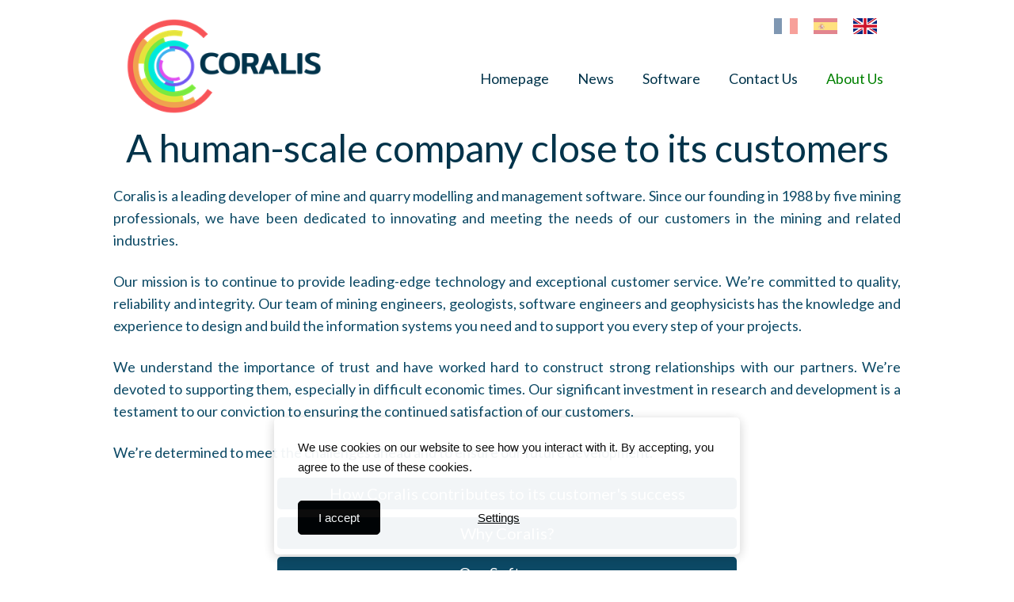

--- FILE ---
content_type: text/html; charset=utf-8
request_url: https://www.miningsoftware.ca/en/aboutus
body_size: 37143
content:


<!DOCTYPE html>

<html id="Html" xmlns="http://www.w3.org/1999/xhtml" lang="en">
<head>
<!-- Google Analytics --->
<script type="text/javascript">
(function(i,s,o,g,r,a,m){i['GoogleAnalyticsObject']=r;i[r]=i[r]||function(){
(i[r].q=i[r].q||[]).push(arguments)},i[r].l=1*new Date();a=s.createElement(o),
m=s.getElementsByTagName(o)[0];a.async=1;a.src=g;m.parentNode.insertBefore(a,m)
})(window,document,'script','//www.google-analytics.com/analytics.js','ga');
ga('create', 'UA-62737322-2', 'auto', { name: 'system', 'storage': 'none'});
ga('system.set', 'dimension1', '2187378');
ga('system.set', 'dimension2', 'miningsoftware.ca');
ga('system.send', 'pageview');
</script>


<!-- Global site tag (gtag.js) - Google Analytics -->
<script async src="https://www.googletagmanager.com/gtag/js?id=G-3Z8GGQ0J3V"></script>
<script>
  window.dataLayer = window.dataLayer || [];
  function gtag(){dataLayer.push(arguments);}
  gtag('consent', 'default', {'ad_storage': 'denied','analytics_storage': 'denied'});
  gtag('js', new Date());
  gtag('set', {'custom_map': {'dimension1': 'siteId', 'dimension2': 'siteUrl'}});
  gtag('config', 'G-TEYNTCSR6J', {'siteId': '2187378', 'siteUrl': 'miningsoftware.ca'});
  gtag('config', 'G-3Z8GGQ0J3V');
</script>

<title>
	About Us
</title><meta name="Generator" content="WebSelf.net" /><meta http-equiv="content-type" content="text/html; charset=utf-8" /><meta name="viewport" content="width=device-width" />
<meta name="DESCRIPTION" content="El equipo de Coralis está a su servicio para diseñar y adaptar soluciones informáticas a sus necesidades y ofrecerle herramientas de modelización y apoyo a la toma de decisiones dedicadas a las empresas del sector extractivo e industrias afines."/>
<meta name="KEYWORDS" content="Coralis , software Coralis,  Canteras conectadas"/>
<link href="https://fonts.googleapis.com/css?family=Source+Sans+Pro|Kristi|Patrick+Hand|Crafty+Girls|Just+Another+Hand|Lato|Arvo|Crushed|Michroma|Lily+Script+One|Corben|Glass+Antiqua|Josefin+Sans|Lobster|Anton|Calligraffitti|Asap|Droid+Serif|Goudy+Bookletter+1911|Molengo|Signika|Dancing+Script|Architects+Daughter|Amaranth|Open+Sans:300|Coda|Open+Sans+Condensed:300|Merriweather|Fjalla+One|Chewy|Crimson+Text|Indie+Flower|Comfortaa|Yanone+Kaffeesatz|Homemade+Apple|Cardo|Orbitron|Cutive|Gruppo|Raleway|Roboto+Condensed|Allan|Mountains+of+Christmas|Kaushan+Script|Roboto+Slab|Roboto|Amiri|Lateef|Scheherazade|Sacramento|Meddon|Montserrat|Playfair+Display|Poppins|Work+Sans|Droid+Sans|Pathway+Gothic+One|DM+Sans|Manrope|Lexend+Deca|PT+Serif|Frank+Ruhl+Libre|Libre+Caslon+Text|Dela+Gothic+One|Righteous|Parisienne|Anek+Gurmukhi|Inter|Nunito+Sans|Prompt|Epilogue|Libre+Baskerville|Hahmlet|Fraunces|Elsie+Swash+Caps|Alfa+Slab+One|Berkshire+Swash|Syne|Libre+Franklin|Heebo|Kanit|Fira+Sans|Barlow+Condensed|Archivo|Literata|Rasa|Newsreader|Anonymous+Pro|Sansita+Swashed|Bebas+Neue|Great+Vibes|Petit+Formal+Script|Style+Script" rel="stylesheet" type="text/css" />
<link href="/Ext/Resources?a=bvYs0aOEOUIk3qjg__c8nA,,&r=FOHedOK__SnXegRQROGfy7vI_tZ9YLawO1AkukJ-xs1C0W3Tgnp7-6xPg3dW1i5N" rel="stylesheet" type="text/css"/>
<style type="text/css">
*:focus{outline:none;}.ui-slider{position:relative;}.ui-slider-handle{position:absolute;}.ui-datepicker{width:215px;padding:0;display:none;border-radius:3px;color:#121922;background:#eee;overflow:hidden;box-shadow:4px 4px 12px rgba(0, 0, 0, 0.6);font-family:Arial, Helvetica, sans-serif;font-size:10pt;}.ui-datepicker-header{padding:5px;}.ui-datepicker-prev, .ui-datepicker-next{display:none;}.ui-datepicker-title{display:flex;}.ui-datepicker select{padding:3px;border:none;border-radius:3px;}.ui-datepicker-month{flex:2;}.ui-datepicker-year{margin-left:5px;flex:1;}.ui-datepicker-calendar{width:calc(100% - 10px);margin:5px;border-collapse:collapse;}.ui-datepicker-calendar th span{display:block;margin-bottom:8px;border-bottom:1px solid #858688;padding-bottom:5px;}.ui-datepicker-calendar th, .ui-datepicker-calendar td{padding:0;text-align:center;}.ui-datepicker-calendar td{height:20px;}.ui-datepicker-unselectable{color:#858688;cursor:default;}.ui-datepicker a{color:#121922;text-decoration:none;cursor:pointer;}.ui-datepicker-current-day{background:#858688;}.ui-datepicker-today{font-weight:bold;text-decoration:underline;}#Background{margin:0px auto;}.Wrapper{position:relative;width:100%;}.WrapperItem{position:absolute;top:0px;right:0px;bottom:0px;left:0px;}.Content_Zone{position:relative;}.WrapperItem, .Zone{width:1000px;margin:0px auto;}.Wrapper > .Zone{position:relative;}#MenuWrapper{position:absolute;left:284px;top:65px;width:709px;height:68px;}#TabsHolder{display:inline-block;}#Menu{white-space:nowrap;text-align:left;min-height:100%;}#MenuWrapper .item, #MenuWrapper .subItem{position:relative;}#Menu .item, #Menu .item > a{display:inline-block;vertical-align:middle;box-sizing:border-box;;}#Menu .item > a, #MenuWrapper .subItem > a{display:block;position:relative;white-space:nowrap;z-index:0;cursor:pointer;padding:1em;}#MenuWrapper a:link, #MenuWrapper a:visited, #MenuWrapper a:hover, #MenuWrapper a:active{text-decoration:inherit;}#MenuWrapper .subMenu, #MenuWrapper .subSubMenu, #MenuWrapper .subItem:hover .subSubMenu .subItem .subSubMenu{position:absolute;visibility:hidden;transition:visibility 0 0.2s;}#MenuWrapper .subMenu{top:100%;z-index:1;}#MenuWrapper .subSubMenu{top:0%;left:100%;z-index:2;}#MenuWrapper .subSubMenu.subMenuLeft{left:auto;right:100%;}#MenuWrapper .item:hover .subMenu, #MenuWrapper .subItem:hover .subSubMenu, #MenuWrapper .subItem .subSubMenu .subItem:hover .subSubMenu{visibility:visible;transition:visibility 0 0;}#Menu .separator{display:inline-block;vertical-align:middle;width:0.25em;height:3.4em;}.Block, .Block_Wrapper{position:absolute;}.Block_Wrapper{top:0px;bottom:0px;left:0px;right:0px;overflow:hidden;}#HeaderZoneWrapper .Zone, #FooterZoneWrapper .Zone{position:relative;}#HeaderZoneWrapper .Zone .Content_Zone, #FooterZoneWrapper .Zone .Content_Zone{position:absolute;min-height:0;}#HeaderZoneWrapper #HeaderContentZone, #FooterZoneWrapper #FooterContentZone{position:relative;overflow:hidden;z-index:0;}#HeaderMenuZone{left:0;top:0;z-index:5;}Html{min-width:1000px;}#HeaderContentZone{height:153px;}#Zone25946638 .Content_Zone{min-height:250px;}#Zone25946639 .Content_Zone{min-height:250px;}#FooterContentZone{height:160px;}.BgLayer{position:absolute;width:100%;height:100%;top:0;left:0;bottom:0;right:0}#Background {background-color: rgb(255, 255, 255);}#Background > .BgLayer {background-color: rgb(255, 255, 255);}#Body {background-color: rgb(255, 255, 255);}#Body > .BgLayer {background-color: rgb(255, 255, 255);}#Header {background-color: rgba(0, 0, 0, 0);}#Header > .BgLayer {background-color: rgba(0, 0, 0, 0);}#FooterWrapper {background-color: rgb(1, 51, 74);}#FooterWrapper > .BgLayer {background-color: rgb(1, 51, 74);}.Block.Type_Text .Block_Wrapper, .Block.Type_Script .Block_Wrapper, .Block.Type_Lang .Block_Wrapper, .Block.Type_Survey .Block_Wrapper {color: rgb(76, 76, 76);}.Block.Type_Form .Block_Wrapper, .Block.Type_MailingList .Block_Wrapper {color: rgb(76, 76, 76);}.Block.Type_Title .Block_Wrapper {color: rgb(0, 0, 0);}.Block .Block_Wrapper a:link {color: rgb(255, 194, 88);}#wsCategorySelector ul li.category-list-toggle:after {border-color: rgb(255, 194, 88);}.Block .Block_Wrapper a:visited {color: rgb(0, 0, 0);}.Block .Block_Wrapper a:hover {color: rgb(136, 136, 136);}.Block.Type_Blog .Block_Wrapper h2, .Block.Type_BlogPost .Block_Wrapper h3, .Block.Type_BlogCategory .Block_Wrapper h3, .Block.Type_RecentBlogPosts .Block_Wrapper h3, .Block.Type_BlogTag .Block_Wrapper h3, .Block.Type_BlogArchives .Block_Wrapper h3, .Block.Type_BlogRss .Block_Wrapper h3 {color: rgb(0, 0, 0);}.Block.Type_Blog .Block_Wrapper, .Block.Type_BlogPost .Block_Wrapper, .Block.Type_BlogCategory .Block_Wrapper, .Block.Type_BlogCategory .Block_Wrapper a, .Block.Type_RecentBlogPosts .Block_Wrapper, .Block.Type_RecentBlogPosts .Block_Wrapper a, .Block.Type_BlogTag .Block_Wrapper input[type=button], .Block.Type_BlogArchives .Block_Wrapper select {color: rgb(76, 76, 76);}.Block.Type_Blog .Block_Wrapper input[type=button], .Block.Type_BlogPost .Block_Wrapper input[type=button], .Block.Type_BlogTag .Block_Wrapper input[type=button]{background-color: rgb(255, 128, 4); color: rgb(255, 255, 255);}.Block.Type_BlogArchives .Block_Wrapper select { width: 100%; }.Block.Type_WebStore .Block_Wrapper h2, .Block.Type_WebStoreDetail .Block_Wrapper h1, .Block.Type_WebStoreCheckout .Block_Wrapper h1 {color: rgb(0, 0, 0);}.Block.Type_WebStore .Block_Wrapper h3, .Block.Type_WebStoreDetail .Block_Wrapper h2, .Block.Type_WebStoreCheckout .Block_Wrapper h2 {color: rgb(0, 0, 0);}.Block.Type_WebStore .Block_Wrapper, .Block.Type_WebStoreDetail .Block_Wrapper, .Block.Type_WebStoreCart .Block_Wrapper, .Block.Type_WebStoreCheckout .Block_Wrapper, .Block.Type_WebStoreThanks .Block_Wrapper {color: rgb(76, 76, 76);}.store_filters {color: rgb(255, 194, 88);border-color: rgb(255, 194, 88);}.wsCtWebStore .wsCategorySelector .slider-selection {background-color: rgb(255, 194, 88);}.wsCtWebStore .wsCategorySelector .slider-handle {background-color: rgb(255, 194, 88);}.Block.Type_WebStore .Block_Wrapper input[type=button], .Block.Type_WebStoreDetail .Block_Wrapper input[type=button], .Block.Type_WebStoreCart .Block_Wrapper input[type=button], .Block.Type_WebStoreCheckout .Block_Wrapper input[type=button], .Block.Type_WebStoreThanks .Block_Wrapper input[type=button] {background-color:rgb(255, 128, 4); border-color:rgb(255, 128, 4);font-family: 'Lato';font-size: 15px;font-style: normal;text-decoration: none;letter-spacing: 0px;line-height: 1.6;text-transform: none;; color:rgb(255, 255, 255);}.Block.Type_WebStoreCheckout .Block_Wrapper input[type=button].noBackground {border-color:rgb(255, 128, 4); color:rgb(255, 128, 4);}#Menu {background-color: rgba(0, 0, 0, 0); border-color: rgb(255, 255, 255);}#Menu .item {background-color: rgba(0, 0, 0, 0);}#Menu .item > a {color: rgb(1, 51, 74);}#Menu .item:hover {background-color: rgba(0, 0, 0, 0);}#Menu .item:hover > a {color: rgb(255, 194, 88);}#Menu .item.active {background-color: rgba(0, 0, 0, 0);}#Menu .item.active > a {color: rgb(0, 128, 0);}#MenuWrapper .subItem {background-color: rgb(255, 255, 255);}#MenuWrapper .subItem .subSubMenu .subItem .subSubMenu .subItem {background-color: rgb(255, 255, 255);}#MenuWrapper .subItem > a {color: rgb(1, 51, 74);}#MenuWrapper .subItem .subSubMenu .subItem .subSubMenu .subItem > a {color: rgb(1, 51, 74)}#MenuWrapper .subItem:hover {background-color: rgb(255, 255, 255);}#MenuWrapper .subItem .subSubMenu .subItem .subSubMenu .subItem:hover  {background-color: rgb(255, 255, 255);}#MenuWrapper .subItem:hover > a {color: rgb(255, 194, 88);}#MenuWrapper .subItem .subSubMenu .subItem .subSubMenu .subItem:hover > a {color: rgb(255, 194, 88)}#MenuWrapper .subItem.active {background-color: rgb(255, 255, 255);}#MenuWrapper .subItem.active > a {color: rgb(0, 128, 0);}#Menu .separator {background-color: rgb(255, 255, 255);}#MenuWrapper .item, #MenuWrapper .subItem {font-family: 'Lato';font-size: 18px;font-style: normal;text-decoration: none;letter-spacing: 0px;line-height: 1.8;text-transform: none;}.Block.Type_Text .Block_Wrapper, .Block.Type_Script .Block_Wrapper, .Block.Type_Lang .Block_Wrapper, .Block.Type_Survey .Block_Wrapper, .Block.Type_Button .Block_Wrapper {font-family: 'Lato';font-size: 15px;font-style: normal;text-decoration: none;letter-spacing: 0px;line-height: 1.6;text-transform: none;}.Block.Type_Form .Block_Wrapper, .Block.Type_MailingList .Block_Wrapper {font-family: 'Lato';font-size: 13px;font-style: normal;text-decoration: none;letter-spacing: 0px;line-height: 1.8;text-transform: none;}.Block.Type_Title .Block_Wrapper {font-family: 'Lato';font-size: 24px;font-style: normal;text-decoration: none;letter-spacing: 0px;line-height: 1;text-transform: none;}.Block .Block_Wrapper a:link {font-family: 'Lato';font-size: 13px;font-style: normal;text-decoration: none;letter-spacing: 0px;line-height: 1.8;text-transform: none;}.Block .Block_Wrapper a:hover {font-family: 'Lato';font-size: 13px;font-style: normal;text-decoration: none;letter-spacing: 0px;line-height: 1.8;text-transform: none;}.Block .Block_Wrapper a:visited {font-family: 'Lato';font-size: 13px;font-style: normal;text-decoration: none;letter-spacing: 0px;line-height: 1.8;text-transform: none;}.Block.Type_Blog .Block_Wrapper h2, .Block.Type_BlogPost .Block_Wrapper h3, .Block.Type_BlogCategory .Block_Wrapper h3, .Block.Type_RecentBlogPosts .Block_Wrapper h3, .Block.Type_BlogTag .Block_Wrapper h3, .Block.Type_BlogArchives h3, .Block.Type_BlogRss h3 {font-family: 'Lato';font-size: 24px;font-style: normal;text-decoration: none;letter-spacing: 0px;line-height: 1;text-transform: none;}.Block.Type_Blog .Block_Wrapper, .Block.Type_BlogPost .Block_Wrapper, .Block.Type_BlogCategory .Block_Wrapper, .Block.Type_BlogCategory .Block_Wrapper a, .Block.Type_RecentBlogPosts .Block_Wrapper, .Block.Type_RecentBlogPosts .Block_Wrapper a, .Block.Type_BlogTag .Block_Wrapper input[type=button], .Block.Type_BlogArchives .Block_Wrapper select { font-family: 'Lato';font-size: 15px;font-style: normal;text-decoration: none;letter-spacing: 0px;line-height: 1.6;text-transform: none;}.Block.Type_BlogArchives .Block_Wrapper select { width: 100%; }.Block.Type_WebStore .Block_Wrapper h2, .Block.Type_WebStoreDetail .Block_Wrapper h1, .Block.Type_WebStoreCheckout .Block_Wrapper h1 {font-family: 'Lato';font-size: 24px;font-style: normal;text-decoration: none;letter-spacing: 0px;line-height: 1;text-transform: none;}.Block.Type_WebStore .Block_Wrapper h3, .Block.Type_WebStoreDetail .Block_Wrapper h2, .Block.Type_WebStoreCheckout .Block_Wrapper h2 {font-family: 'Lato';font-size: 24px;font-style: normal;text-decoration: none;letter-spacing: 0px;line-height: 1;text-transform: none;}.Block.Type_WebStore .Block_Wrapper, .Block.Type_WebStoreDetail .Block_Wrapper, .Block.Type_WebStoreCart .Block_Wrapper, .Block.Type_WebStoreCheckout .Block_Wrapper, .Block.Type_WebStoreThanks .Block_Wrapper { font-family: 'Lato';font-size: 15px;font-style: normal;text-decoration: none;letter-spacing: 0px;line-height: 1.6;text-transform: none;}#HeaderContent {font-family: 'Lato';font-size: 13px;font-style: normal;text-decoration: none;letter-spacing: 0px;line-height: 1.8;text-transform: none;}#FooterContent {font-family: 'Lato';font-size: 13px;font-style: normal;text-decoration: none;letter-spacing: 0px;line-height: 1.8;text-transform: none;}#Menu .item > a {text-align: right;}#Menu .item:not(:first-child), #Menu .separator {margin-left: 0px;}#Menu .item {position:relative}#MenuWrapper .subItem > a {text-align: left;}#MenuWrapper .subItem:first-child {border-top-left-radius: 0px; border-top-right-radius: 0px;}#MenuWrapper .subItem:last-child {border-bottom-left-radius: 0px; border-bottom-right-radius: 0px;}#Menu{background-color: rgba(0, 0, 0, 0);padding:0px;box-shadow:1px 1px 2px -36px rgb(236, 243, 243);}#Menu .item, #Menu .item:hover, #Menu .item.active {background-color: transparent; background-image: none; position:relative;}#Menu .item > a span, #Menu .subItem > a span {-webkit-transition: color 0.1s; transition: color 0.1s;}#ct_133501684{box-shadow: 0px 0px 0px 0px rgb(0, 0, 0);}#ct_133501684 .Block_Wrapper{background-color: rgba(255, 255, 255, 0);padding-left: 0px; padding-right: 0px; padding-top: 0px; padding-bottom: 0px;}#ct_133501685{box-shadow: 0px 0px 0px 0px rgb(0, 0, 0);}#ct_133501685 .Block_Wrapper{background-color: rgba(255, 255, 255, 0);padding-left: 0px; padding-right: 0px; padding-top: 0px; padding-bottom: 0px;}#ct_133501686{box-shadow: 0px 0px 0px 0px rgb(0, 0, 0);}#ct_133501686 .Block_Wrapper{background-color: rgba(255, 255, 255, 0);padding-left: 0px; padding-right: 0px; padding-top: 0px; padding-bottom: 0px;}#ct_133501687{box-shadow: 0px 0px 0px 0px rgb(0, 0, 0);}#ct_133501687 .Block_Wrapper{background-color: rgba(255, 255, 255, 0);padding-left: 0px; padding-right: 0px; padding-top: 0px; padding-bottom: 0px;}#ct_133501688{box-shadow: 0px 0px 0px 0px rgb(0, 0, 0);}#ct_133501688 .Block_Wrapper{background-color: rgba(255, 255, 255, 0);padding-left: 0px; padding-right: 0px; padding-top: 0px; padding-bottom: 0px;}#ct_133501689{box-shadow: 0px 0px 0px 0px rgb(0, 0, 0);}#ct_133501689 .Block_Wrapper{background-color: rgba(255, 255, 255, 0);padding-left: 0px; padding-right: 0px; padding-top: 0px; padding-bottom: 0px;}#ct_133501690{box-shadow: 0px 0px 0px 0px rgb(0, 0, 0);}#ct_133501690 .Block_Wrapper{background-color: rgba(255, 255, 255, 0);padding-left: 0px; padding-right: 0px; padding-top: 0px; padding-bottom: 0px;}#ct_133501691{box-shadow: 0px 0px 0px 0px rgb(0, 0, 0);}#ct_133501691 .Block_Wrapper{background-color: rgba(255, 255, 255, 0);padding-left: 0px; padding-right: 0px; padding-top: 0px; padding-bottom: 0px;}#ct_133501692{box-shadow: 0px 0px 0px 0px rgb(0, 0, 0);}#ct_133501692 .Block_Wrapper{background-color: rgba(255, 255, 255, 0);padding-left: 0px; padding-right: 0px; padding-top: 0px; padding-bottom: 0px;}#ct_133501693{box-shadow: 0px 0px 0px 0px rgb(0, 0, 0);}#ct_133501693 .Block_Wrapper{background-color: rgba(255, 255, 255, 0);padding-left: 0px; padding-right: 0px; padding-top: 0px; padding-bottom: 0px;}#Zone25946638{background-color: rgba(255, 255, 255, 0);}#Zone25946638 > .BgLayer {}#Zone25946639{background-color: rgba(255, 255, 255, 0);}#Zone25946639 > .BgLayer {background-image: url('/file/si2187378/mine-481754-fi34560687x2000.jpg');background-size: cover;background-position: center center;background-repeat: no-repeat;background-attachment: scroll;opacity: 1;}
</style>
<link rel="icon" href="/file/app/5/icon/webself.ico" type="image/x-icon"/>
<link rel="shortcut icon" href="/file/app/5/icon/webself.ico" type="image/x-icon"/>


    <script type="text/javascript" src="https://ajax.googleapis.com/ajax/libs/jquery/1.10.2/jquery.min.js"></script>
    <script type="text/javascript" src="https://ajax.googleapis.com/ajax/libs/jqueryui/1.10.4/jquery-ui.min.js"></script>
	<link rel="stylesheet" href="https://code.jquery.com/ui/1.12.1/themes/base/jquery-ui.css" />

	<script type="text/javascript" src="https://cdnjs.cloudflare.com/ajax/libs/bootstrap-slider/10.6.1/bootstrap-slider.min.js"></script>
	<link href="https://cdnjs.cloudflare.com/ajax/libs/bootstrap-slider/10.6.1/css/bootstrap-slider.min.css" rel="stylesheet" type="text/css" />
	<script src="https://cdn.jsdelivr.net/npm/js-cookie@2/src/js.cookie.min.js"></script>
    <!-- <script src="https://www.paypal.com/sdk/js?client-id=AUNakhABHvEg1Tc5ZZWhtNmzdx66xoAHvtf1A8GPyirPCC0FYt3tuJvWLkpa&currency=CAD&disable-funding=card"></script> -->
    
<script defer type="text/javascript" src="/Ext/Resources?a=bvYs0aOEOUIk3qjg__c8nA,,&r=V74LUEPQZtTwomg0BGmq_QN_glhRhBVrBGfxXa3vX-vTPTON1qYpjvjDDKV79lEq"></script>
<script type="text/javascript">window.addEventListener('DOMContentLoaded', function () {new WS.Viewer.DataProtectionDialog("wsDataConsent", {"ConsentBanner":true,"ExplanatoryText":[{"Lang":"Fr","Value":"Nous utilisons des cookies sur notre site Web pour voir comment vous interagissez avec lui. En acceptant, vous acceptez l’utilisation de ces cookies."},{"Lang":"Es","Value":"Usamos cookies en nuestro sitio web para ver cómo interactúa con él. Al aceptar, acepta el uso de estas cookies."},{"Lang":"En","Value":"We use cookies on our website to see how you interact with it. By accepting, you agree to the use of these cookies."}],"ConsentButtonText":[{"Lang":"Fr","Value":"J'accepte"},{"Lang":"Es","Value":"Acepto"},{"Lang":"Ca","Value":"I accept"},{"Lang":"En","Value":"I accept"}],"SettingsButtonText":[{"Lang":"Fr","Value":"Paramètres"},{"Lang":"Es","Value":"Ajustes"},{"Lang":"Ca","Value":"Settings"},{"Lang":"En","Value":"Settings"}],"PrivacyPolicyLinkText":[{"Lang":"Fr","Value":"Politique de confidentialité"},{"Lang":"Es","Value":"Política de privacidad"},{"Lang":"En","Value":"Privacy policy"}],"RefuseEverythingText":[{"Lang":"Fr","Value":"Tout refuser"},{"Lang":"Es","Value":"Rechazar todo"},{"Lang":"En","Value":"Decline all"}],"EssentialCookiesTitle":[{"Lang":"Fr","Value":"Cookies essentiels"},{"Lang":"Es","Value":"Cookies esenciales"},{"Lang":"Ca","Value":"Essential cookies"},{"Lang":"En","Value":"Essential cookies"}],"EssentialCookiesDescr":[{"Lang":"Fr","Value":"Ces cookies permettent des fonctions de base telles que la sécurité, la vérification de l'identité et la gestion du réseau. Ces cookies ne peuvent pas être désactivés."},{"Lang":"Es","Value":"Estas cookies permiten funciones básicas como seguridad, verificación de identidad y gestión de redes. Estas cookies no se pueden desactivar."},{"Lang":"En","Value":"These cookies allow basic functions such as security, identity verification, and network management. These cookies cannot be disabled."}],"MarketingCookiesTitle":[{"Lang":"Fr","Value":"Cookies marketing"},{"Lang":"Es","Value":"Cookies de marketing"},{"Lang":"Ca","Value":"Marketing cookies"},{"Lang":"En","Value":"Marketing cookies"}],"MarketingCookiesDescr":[{"Lang":"Fr","Value":"Ces cookies sont utilisés pour suivre l'efficacité de la publicité afin de fournir un service plus pertinent et de diffuser des meilleures publicités adaptées à vos intérêts."},{"Lang":"Es","Value":"Estas cookies se utilizan para rastrear la efectividad de la publicidad con el fin de proporcionar un servicio más relevante y ofrecer mejores anuncios adaptados a sus intereses."},{"Lang":"En","Value":"These cookies are used to track the effectiveness of advertising in order to provide a more relevant service and serve better advertisements tailored to your interests."}],"FunctionalCookiesTitle":[{"Lang":"Fr","Value":"Cookies fonctionnels"},{"Lang":"Es","Value":"Cookies funcionales"},{"Lang":"Ca","Value":"Functional cookies"},{"Lang":"En","Value":"Functional cookies"}],"FunctionalCookiesDescr":[{"Lang":"Fr","Value":"Ces cookies collectent des données pour se souvenir des choix des utilisateurs afin d'améliorer et de fournir une expérience plus personnalisée."},{"Lang":"Es","Value":"Estas cookies recopilan datos para recordar las elecciones del usuario con el fin de mejorar y proporcionar una experiencia más personalizada."},{"Lang":"En","Value":"These cookies collect data to remember the users' choices in order to provide a more customized experience."}],"AnalyticalCookiesTitle":[{"Lang":"Fr","Value":"Cookies analytiques"},{"Lang":"Es","Value":"Cookies analíticas"},{"Lang":"Ca","Value":"Analytical cookies"},{"Lang":"En","Value":"Analytical cookies"}],"AnalyticalCookiesDescr":[{"Lang":"Fr","Value":"Ces cookies nous aident à comprendre comment les visiteurs interagissent avec notre site web, à découvrir les erreurs et à permettre de meilleures analyses globales."},{"Lang":"Es","Value":"Estas cookies nos ayudan a comprender cómo los visitantes interactúan con nuestro sitio web, descubren errores y permiten un mejor análisis general."},{"Lang":"En","Value":"These cookies help us understand how visitors interact with our website, uncover errors, and provide better global analysis."}],"SaveButtonText":[{"Lang":"Fr","Value":"Sauvegarder"},{"Lang":"Es","Value":"Guardar"},{"Lang":"Ca","Value":"Save"},{"Lang":"En","Value":"Save"}],"CancelButtonText":[{"Lang":"Fr","Value":"Annuler"},{"Lang":"Es","Value":"Cancelar"},{"Lang":"Ca","Value":"Cancel"},{"Lang":"En","Value":"Cancel"}],"RefuseEverythingButton":false,"BannerTheme":0,"PrivacyPolicyLink":false,"PrivacyPolicyLinkType":null,"PrivacyPolicyPageId":[{"Lang":"Fr","Value":14831097},{"Lang":"Es","Value":14834268},{"Lang":"En","Value":15207950}],"PrivacyPolicyExternalLink":[{"Lang":"Fr","Value":""},{"Lang":"Es","Value":""},{"Lang":"En","Value":""}],"LastConsentRenewal":"2023-04-24T10:01:17.63Z","BlockingBanner":false}, "En", false)})</script>

<script type="text/javascript" src="/Ext/Resources?a=bvYs0aOEOUIk3qjg__c8nA,,&r=V74LUEPQZtTwomg0BGmq_boltWDX_TZkV78Q4NidVaSTIaFHkjMKnx2H_tdil9SK"></script>
<script type="text/javascript" src="/Ext/Resources?a=bvYs0aOEOUIk3qjg__c8nA,,&r=V74LUEPQZtTwomg0BGmq_ZU-V5PK3WNzQoLkQv9xLCeYZ5T8wF7yeaxQTjmeb1R-"></script>
<script type="text/javascript" src="/Ext/Resources?a=bvYs0aOEOUIk3qjg__c8nA,,&r=V74LUEPQZtTwomg0BGmq_e3L2aQaMCi_UPplnDWr1Mo,"></script>
<script type="text/javascript" src="/Ext/Resources?a=bvYs0aOEOUIk3qjg__c8nA,,&r=V74LUEPQZtTwomg0BGmq_dY1wG72undyorJ0HrEGcLI,"></script>
<script type="text/javascript" src="/Ext/Resources?a=bvYs0aOEOUIk3qjg__c8nA,,&r=V74LUEPQZtTwomg0BGmq_aLNiUTQGivERI26xCcdAI8,"></script>
<script type="text/javascript" src="/Ext/Resources?a=bvYs0aOEOUIk3qjg__c8nA,,&r=V74LUEPQZtTwomg0BGmq_dOzhBEYLfx9rmRtRFNrhPA,"></script>
<script type="text/javascript" src="/Ext/Resources?a=bvYs0aOEOUIk3qjg__c8nA,,&r=V74LUEPQZtTwomg0BGmq_fDKJ6U1dr3UvgWnKifK4fxf2HgGm38rbNQlk1le30An"></script>
<script type="text/javascript">
var pageData = {lang: "En", pageId: 15224739, siteId: 2187378, flagged: true, defaultLanguage: "Fr"};
var menuData = { textAlign: "Right", letterSpacing: 0, tabSpacing: 0, scaleTabs: false, justifyTabs: false, tabsPosition: 100, subTextAlign: "Left", subTabsPosition: 50, tabFxName: "Fade", moreTabText: "More" };
window.WS.Parameters = {Social : {Pinterest : false, PinterestShape : 1, PinterestColor:2}, Others : {Button : false, ButtonAlign : 1, Intro: false}};
window.WS.Sync = false;
window.WS.IsMobile = false;
window.WS.MappingUrl = {WebStoreCheckout:"https://francelogiciels-miniers-coralis-91.checkout.webselfsite.net/en"};</script>
<link rel="canonical" href="https://www.logicielsminiers.ca/en/aboutus"/>


    <script>
        if (window.UnsupportedBrowserCheck) {
            UnsupportedBrowserCheck('Viewer');
        } else {
            if (!window.WS) window.WS = {};
            window.WS.ProjectName = "Viewer";
        }
    </script>

    <script defer
        src="https://maps.googleapis.com/maps/api/js?key=AIzaSyAI3urDB9cWGypOMBs6_O20ucSRulmLcx0&libraries=places">
    </script>

    <style>
        .ScalableButton.Block.Type_Button .Block_Wrapper{
            position: static;
        }
        .ScalableButton{
            height:auto !important;
        }
        .ScalableButton .wsCtButtonMain .wsText {
            position: relative !important;
        }

        input[type=button]
        {
            -webkit-appearance: none;
        }
    </style>
<script type="text/javascript" src="/Ext/Resources?a=5AImKiaXQzADMntIV4ay8tepI9JfJHEf7-wP7X8a3hI,&r=5AImKiaXQzADMntIV4ay8s-yWJoAwMNLenG4fmnqLy4QsFjN9jTuy2rKYAcC4f54"></script><script type="text/javascript" src="/Ext/Resources?a=5AImKiaXQzADMntIV4ay8tepI9JfJHEf7-wP7X8a3hI,&r=5AImKiaXQzADMntIV4ay8odeokVm2TzhsI9dJFxHKIihLSrQW1nhK8_YuZTWFwql"></script><script type="text/javascript" src="/Ext/Resources?a=5AImKiaXQzADMntIV4ay8tepI9JfJHEf7-wP7X8a3hI,&r=5AImKiaXQzADMntIV4ay8mtx2j7DOE5IUEyzWgVWBNns6nGIsZCgGw2sACAhGJFa"></script><script type="text/javascript" src="/Ext/Resources?a=5AImKiaXQzADMntIV4ay8tepI9JfJHEf7-wP7X8a3hI,&r=5AImKiaXQzADMntIV4ay8g2gQyYnvkPTy1qMKIwnd5THro3B2WfbZsnMmYrJR-s2"></script><script type="text/javascript" src="/Ext/Resources?a=64aOpIJt_-mctZNZIKshTEWYi9aEy_u-TR3kog5WjvE,&r=64aOpIJt_-mctZNZIKshTLuU6qvphfzY8kuVlwJ3jpipXKMmRrYQg9SAm_KqEStB"></script><link type="text/css" href="/Ext/Resources?a=64aOpIJt_-mctZNZIKshTEWYi9aEy_u-TR3kog5WjvE,&r=64aOpIJt_-mctZNZIKshTLuU6qvphfzY8kuVlwJ3jpjM_TswZoaInTHnpbfYiL2p" rel="stylesheet"/><script type="text/javascript" src="/Ext/Resources?a=jpCcy3DQE1HktMBwY-yAo_mgru_igcJ9PAaafkALWsE,&r=jpCcy3DQE1HktMBwY-yAo-Zz_5i4Q32HpdUAXDCt5_73oiiO1M5rKyzqA-FQzx87"></script><script type="text/javascript" src="/Ext/Resources?a=jpCcy3DQE1HktMBwY-yAo_mgru_igcJ9PAaafkALWsE,&r=jpCcy3DQE1HktMBwY-yAo5P7B5R0rCThMR5Ka3SKJBO4FpFdvsjph_CD35UtwUcj"></script><link href="/Ext/Resources?a=8dWWA_vGfRxFc91L5QyT6OaFLgZqUaVOezD7eXJRlaI,&r=8dWWA_vGfRxFc91L5QyT6Bish_tYkmUZ-F5_7TCRsFST9xPxB0gY8inTrER0Cp4b" rel="stylesheet" type="text/css" /><script type="text/javascript" src="/Ext/Resources?a=8dWWA_vGfRxFc91L5QyT6OaFLgZqUaVOezD7eXJRlaI,&r=8dWWA_vGfRxFc91L5QyT6JginG07cvZceOXkXHvFT5E6aAAoHGZBIIu9kmPb2zpr"></script><link type="text/css" href="/Ext/Resources?a=hJmCe_9dy7ejE6FDFWmdObo8wd1vezy4TuTYWSbgiUo,&r=hJmCe_9dy7ejE6FDFWmdOXXlYAirSkTvmnMFJg_ttU1lNqvBIekdhawJ5TI1-sCc" rel="stylesheet"/><script type="text/javascript" src="/Ext/Resources?a=hJmCe_9dy7ejE6FDFWmdObo8wd1vezy4TuTYWSbgiUo,&r=hJmCe_9dy7ejE6FDFWmdOUCo72DimSgmrYjqC5YYMyK1yq1-Joc5xljFNFKOiIoe"></script><script type="text/javascript" src="/Ext/Resources?a=CLe5H_Yo_xKcOYsdCuvobpUD40BC_RZO0YULMWRlWYQ,&r=CLe5H_Yo_xKcOYsdCuvobhJG5QFgjU6-qo1NNgbT7Wk,"></script><link href="/Ext/Resources?a=CLe5H_Yo_xKcOYsdCuvobpUD40BC_RZO0YULMWRlWYQ,&r=CLe5H_Yo_xKcOYsdCuvoblx1OQFnk1QrE-fxhx55gvv8fwOGZSI2-8dwwKakXP48" rel="stylesheet" type="text/css" /><script type="text/javascript" src="/Ext/Resources?a=CLe5H_Yo_xKcOYsdCuvobpUD40BC_RZO0YULMWRlWYQ,&r=CLe5H_Yo_xKcOYsdCuvobo84YPk_zD31lLGeXIXR_uU,"></script><link href="/Ext/Resources?a=CLe5H_Yo_xKcOYsdCuvobpUD40BC_RZO0YULMWRlWYQ,&r=CLe5H_Yo_xKcOYsdCuvobnkzXX2yal_O9lmLtDQRfgqBeuW5VxXrMpvOILVF-9ME" rel="stylesheet" type="text/css" /><script type="text/javascript" src="/Ext/Resources?a=CLe5H_Yo_xKcOYsdCuvobpUD40BC_RZO0YULMWRlWYQ,&r=CLe5H_Yo_xKcOYsdCuvobiHB6weYJqMge6dRtaxn8d9ac21FYILZfcsCXMOzlFwo"></script><link href="/Ext/Resources?a=CLe5H_Yo_xKcOYsdCuvobpUD40BC_RZO0YULMWRlWYQ,&r=CLe5H_Yo_xKcOYsdCuvobjB1NmFdsv8xKI1WrYfGmT3atFYjeMI8ht-eNYnbufvF" rel="stylesheet" type="text/css" /><script type="text/javascript" src="/Ext/Resources?a=CLe5H_Yo_xKcOYsdCuvobpUD40BC_RZO0YULMWRlWYQ,&r=CLe5H_Yo_xKcOYsdCuvobglk6MZmrreMi8Zah9gODB0D0HuXRtIOM4-z9eAbOlww"></script><link href="/Ext/Resources?a=CLe5H_Yo_xKcOYsdCuvobpUD40BC_RZO0YULMWRlWYQ,&r=CLe5H_Yo_xKcOYsdCuvobhwm01YSoQ5DkULUjQTfeTr84GNeDGX3SlbVT6A0Yo7a" rel="stylesheet" type="text/css" /><script type="text/javascript" src="/Ext/Resources?a=CLe5H_Yo_xKcOYsdCuvobpUD40BC_RZO0YULMWRlWYQ,&r=CLe5H_Yo_xKcOYsdCuvobgTqwQ77rg34PTxXzUEMKBj3ud7pL3iaySupDQrEL0bi"></script><script type="text/javascript" src="/Ext/Resources?a=CLe5H_Yo_xKcOYsdCuvobpUD40BC_RZO0YULMWRlWYQ,&r=CLe5H_Yo_xKcOYsdCuvobvYgDilVnxK1mNGLmY0uGdBJeOM71D3vYLd6f1OEqWsA"></script><link href="/Ext/Resources?a=CLe5H_Yo_xKcOYsdCuvobpUD40BC_RZO0YULMWRlWYQ,&r=CLe5H_Yo_xKcOYsdCuvobqHhrMGJNMmk4V11uSe5bRTj1iK442EjscMOYtlye_qF" rel="stylesheet" type="text/css" /></head>
<body id="Background" style="position: relative; min-height: 100vh; margin: 0px;">
    <div class="BgLayer"></div>
    <div id="ControlContainer"></div>
    
    <input name="ParamML" type="hidden" id="ParamML" />
    <div style="position: relative; z-index: 0;">
        <div class="scrollbarMeasure"></div>
        <div id="MainWrapper" class="Wrapper" style="min-height: 100%;overflow:hidden">
            <div id="Main" class="WrapperItem">
            </div>
            
            <div id="HeaderWrapper" class="Wrapper">
                <div class="BgLayer"></div>
                <div id="Header" class="WrapperItem">
                    <div class="BgLayer"></div>
                </div>
                <div id="HeaderZoneWrapper" class="ZoneWrapper">
                    <div class="Wrapper">
                        <div class="Zone">
                            <div id="HeaderContentZone" class="Content_Zone header">
                            <div id="ct_133309786" class="Block Type_Image" style="left: 19px; top: 23px; width: 246px; height: 121px;" ><div class="Block_Wrapper"></div></div><div id="ct_133309788" class="Block Type_Lang" style="left: 826px; top: 13px; width: 151px; height: 37px; z-index: 1;" ><div class="Block_Wrapper"></div></div></div>
                            <div id="HeaderMenuZone" class="Content_Zone header" style="visibility:hidden">
                            <div id="MenuWrapper"><div id="Menu"><div id="TabsHolder"><div class="item"><a href="/en/homepage" name="Homepage" data-id="15210761"><span name="Homepage">Homepage</span></a></div><div class="item"><a href="/en/news" name="News" data-id="15212799"><span name="News">News</span></a></div><div class="item"><a href="/en/software" name="Software" data-id="15207950"><span name="Software">Software</span></a></div><div class="item"><a href="/en/contact" name="Contact Us" data-id="15212809"><span name="Contact Us">Contact Us</span></a></div><div class="item"><a href="/en/aboutus" name="About Us" data-id="15224739"><span name="About Us">About Us</span></a></div></div></div></div></div>
                        </div>
                    </div>
                </div>
            </div>
            <div id="BodyWrapper" class="Wrapper">
                <div class="BgLayer"></div>
                <div id="Body" class="WrapperItem">
                    <div class="BgLayer"></div>
                </div>
                <div id="BodyZoneWrapper" class="ZoneWrapper">
                <div id="Zone25946638" class="Wrapper"><div class="BgLayer"></div><div class="Zone"><div class="BgLayer"></div><div id="ContentZone25946638" class="Content_Zone" style="width: 100%; height: 620px;"><div id="ct_133501686" class="Block Type_Title" style="left: 0px; top: 10px; width: 1000px; height: 60px;" multiplier="0.6"><div class="Block_Wrapper"></div></div><div id="ct_133501687" class="Block Type_Text" style="left: 0px; top: 80px; width: 1000px; height: 360px;" multiplier="0.8"><div class="Block_Wrapper"></div></div><div id="ct_133501684" class="Block Type_Button" style="left: 210px; top: 450px; width: 580px; height: 40px;" multiplier="0.6"><div class="Block_Wrapper"></div></div><div id="ct_133501685" class="Block Type_Button" style="left: 210px; top: 500px; width: 580px; height: 40px;" multiplier="0.6"><div class="Block_Wrapper"></div></div><div id="ct_133501688" class="Block Type_Button" style="left: 210px; top: 550px; width: 580px; height: 40px;" multiplier="0.6"><div class="Block_Wrapper"></div></div><div id="ct_133501689" class="Block Type_Spacing" style="left: 290px; top: 600px; width: 380px; height: 20px;" ><div class="Block_Wrapper"></div></div></div></div></div><div id="Zone25946639" class="Wrapper"><div class="BgLayer"></div><div class="Zone"><div class="BgLayer"></div><div id="ContentZone25946639" class="Content_Zone" style="width: 100%; height: 310px;"><div id="ct_133501690" class="Block Type_Title" style="left: 0px; top: 20px; width: 1000px; height: 100px;" multiplier="0.6"><div class="Block_Wrapper"></div></div><div id="ct_133501691" class="Block Type_Text" style="left: 0px; top: 130px; width: 1000px; height: 100px;" multiplier="0.8"><div class="Block_Wrapper"></div></div><div id="ct_133501692" class="Block Type_Button" style="left: 390px; top: 240px; width: 220px; height: 50px;" multiplier="0.6"><div class="Block_Wrapper"></div></div><div id="ct_133501693" class="Block Type_Spacing" style="left: 240px; top: 290px; width: 480px; height: 20px;" ><div class="Block_Wrapper"></div></div></div></div></div></div>
            </div>
            <div id="FooterWrapper" class="Wrapper">
                <div class="BgLayer"></div>
                <div id="Footer" class="WrapperItem">
                    <div class="BgLayer"></div>
                </div>
                <div id="FooterZoneWrapper" class="ZoneWrapper">
                    <div class="Wrapper">
                        <div class="Zone">
                            <div id="FooterContentZone" class="Content_Zone footer">
                            <div id="ct_133309789" class="Block Type_Text" style="left: 0px; top: 4px; width: 223px; height: 29px;" multiplier="1"><div class="Block_Wrapper"></div></div><div id="ct_133309790" class="Block Type_Text" style="left: 887px; top: 0px; width: 109px; height: 33px; z-index: 1;" multiplier="1"><div class="Block_Wrapper"></div></div><div id="ct_133309791" class="Block Type_Text" style="left: 0px; top: 135px; width: 996px; height: 98px; z-index: 2;" multiplier="1"><div class="Block_Wrapper"></div></div><div id="ct_133309792" class="Block Type_SocialButtons" style="left: 924px; top: 33px; width: 72px; height: 43px; z-index: 3;" ><div class="Block_Wrapper"></div></div><div id="ct_133309793" class="Block Type_Text" style="left: 0px; top: 38px; width: 255px; height: 97px; z-index: 4;" multiplier="1"><div class="Block_Wrapper"></div></div></div>
                        </div>
                    </div>
                </div>            
            </div>
            
            <div id="FreeMoveWrapper" class="Zone" style="position: absolute; top: 0px; left: 0px; right: 0px; z-index:0;"></div>
            
        </div>
    </div>
    <div style="position:relative;">
        
        
        
    </div>
    <div id="ConsentBannerOverlay" style ="display:none;"></div><div id="ConsentBanner" class="consentBannerDesktop consentBannerLightMode"><p>We use cookies on our website to see how you interact with it. By accepting, you agree to the use of these cookies.</p><div class="ButtonsLinksContainer"><div class="linksContainer"><a href="javascript:void(0)" name="DataProtectionSettingsButton">Settings</a></div><div class="buttonsContainer"><button name="ConsentButton">I accept</button></div></div></div>
</body>
</html>

--- FILE ---
content_type: image/svg+xml
request_url: https://www.miningsoftware.ca/file/app/4/Flag/ES.svg
body_size: 302486
content:
<?xml version="1.0" encoding="utf-8"?>
<!-- Generator: Adobe Illustrator 15.0.0, SVG Export Plug-In . SVG Version: 6.00 Build 0)  -->
<!DOCTYPE svg PUBLIC "-//W3C//DTD SVG 1.1//EN" "http://www.w3.org/Graphics/SVG/1.1/DTD/svg11.dtd">
<svg version="1.1" id="Calque_1" xmlns="http://www.w3.org/2000/svg" xmlns:xlink="http://www.w3.org/1999/xlink" x="0px" y="0px"
	 width="5px" height="3.333px" viewBox="0 0 5 3.333" enable-background="new 0 0 5 3.333" xml:space="preserve">
<g>
	<path fill="#231F20" d="M-0.01,3.343V-0.01h5.021v3.344v0.01H-0.01L-0.01,3.343z M5,3.333V3.323V3.333L5,3.333z M0.011,3.323H4.99
		V0.01H0.011V3.323L0.011,3.323z"/>
	<g>
		<rect x="0" y="2.5" fill="#C60B1E" width="5" height="0.834"/>
		<rect x="0" y="0.833" fill="#FFC400" width="5" height="1.666"/>
		<rect x="0" y="0" fill="#C60B1E" width="5" height="0.834"/>
	</g>
	<g>
		<g>
			<path fill="#C60B1E" d="M1.084,1.993c0,0,0.007,0.015,0.002,0.032c0,0-0.002,0.021-0.022,0.034c0,0,0.008-0.018,0.001-0.032
				C1.059,2.011,1.052,2.024,1.052,2.013C1.051,2.002,1.084,1.993,1.084,1.993z"/>
			<path d="M1.067,2.041c0-0.005-0.001-0.009-0.003-0.014l0,0C1.059,2.012,1.052,2.025,1.051,2.014l0,0c0,0,0,0,0-0.001l0,0
				c0-0.011,0.033-0.021,0.033-0.021l0,0l0,0h0c0,0,0.005,0.008,0.005,0.02l0,0c0,0.004-0.001,0.008-0.002,0.013l0,0
				c0,0-0.002,0.021-0.023,0.033l0,0c0,0,0,0,0,0l0,0l0,0l0,0C1.063,2.058,1.067,2.05,1.067,2.041L1.067,2.041z M1.052,2.013
				L1.052,2.013L1.052,2.013c0,0.01,0.007-0.003,0.014,0.013l0,0c0.002,0.005,0.002,0.01,0.002,0.015l0,0
				c0,0.008-0.002,0.015-0.004,0.017l0,0c0.019-0.013,0.021-0.032,0.021-0.033l0,0C1.087,2.02,1.087,2.016,1.087,2.012l0,0
				c0-0.01-0.003-0.017-0.004-0.019l0,0C1.079,1.996,1.052,2.004,1.052,2.013L1.052,2.013z"/>
		</g>
		<g>
			<path fill="#C60B1E" d="M1.227,1.872c0.027-0.017,0.038-0.033,0.031-0.041C1.25,1.824,1.236,1.819,1.217,1.816L1.108,1.805
				c-0.009,0-0.027-0.002-0.027-0.002S1.054,1.819,1.055,1.834c0.002,0.012,0.053,0.022,0.053,0.022L1.227,1.872z"/>
			<path d="M1.108,1.858c0,0-0.051-0.01-0.054-0.023l0,0l0-0.001l0,0c0-0.017,0.027-0.031,0.027-0.031l0,0
				c0,0,0.018,0.002,0.027,0.002l0,0l0.109,0.012c0.019,0.003,0.034,0.007,0.041,0.015l0,0C1.26,1.832,1.261,1.834,1.261,1.836l0,0
				c0,0.009-0.012,0.022-0.034,0.036l0,0V1.872l0,0.001L1.108,1.858L1.108,1.858z M1.055,1.833L1.055,1.833L1.055,1.833
				c0.002,0.012,0.053,0.022,0.053,0.022l0,0l0.118,0.016c0.022-0.014,0.033-0.027,0.033-0.035l0,0c0-0.002,0-0.004-0.001-0.005l0,0
				C1.25,1.825,1.235,1.82,1.217,1.817l0,0L1.108,1.805c-0.009,0-0.027-0.002-0.027-0.002h0C1.082,1.803,1.055,1.819,1.055,1.833
				L1.055,1.833z"/>
		</g>
		<g>
			<path fill="#C60B1E" d="M2.246,1.993c0,0-0.007,0.015-0.002,0.032c0,0,0.002,0.021,0.022,0.034c0,0-0.008-0.018-0.001-0.032
				c0.006-0.016,0.013-0.003,0.014-0.014C2.278,2.002,2.246,1.993,2.246,1.993z"/>
			<path d="M2.242,2.025C2.241,2.02,2.241,2.016,2.241,2.012l0,0c0-0.012,0.004-0.02,0.004-0.02l0,0h0l0,0
				c0,0,0.032,0.01,0.032,0.021l0,0h0C2.277,2.025,2.271,2.012,2.265,2.027l0,0C2.263,2.032,2.262,2.036,2.262,2.041l0,0
				c0,0.01,0.003,0.018,0.003,0.019l0,0C2.245,2.046,2.242,2.025,2.242,2.025L2.242,2.025z M2.242,2.012
				c0,0.004,0,0.008,0.002,0.013l0,0c0,0,0.002,0.021,0.021,0.034l0,0c0,0-0.004-0.009-0.004-0.019l0,0c0-0.005,0-0.01,0.003-0.014
				l0,0C2.271,2.01,2.277,2.023,2.277,2.013l0,0h0h0c0-0.009-0.027-0.019-0.031-0.02l0,0C2.245,1.996,2.242,2.002,2.242,2.012
				L2.242,2.012z"/>
		</g>
		<g>
			<path fill="#C60B1E" d="M2.222,1.857c0,0,0.051-0.011,0.053-0.022c0.001-0.016-0.026-0.031-0.026-0.031S2.231,1.805,2.221,1.805
				L2.112,1.816C2.094,1.819,2.079,1.824,2.072,1.831C2.064,1.838,2.075,1.855,2.103,1.872L2.222,1.857z"/>
			<path d="M2.069,1.836c0-0.002,0.001-0.005,0.002-0.006l0,0c0.007-0.008,0.022-0.012,0.041-0.016l0,0l0.109-0.011
				c0.009,0,0.027-0.002,0.027-0.002h0c0,0,0.026,0.015,0.027,0.031l0,0v0.001l0,0C2.272,1.848,2.222,1.857,2.222,1.858l0,0
				L2.103,1.873C2.08,1.859,2.069,1.845,2.069,1.836L2.069,1.836z M2.221,1.805L2.112,1.817C2.094,1.82,2.079,1.825,2.072,1.832l0,0
				C2.071,1.833,2.07,1.834,2.07,1.836l0,0c0,0.008,0.011,0.021,0.033,0.035l0,0l0.118-0.016c0,0,0.051-0.011,0.053-0.021l0,0V1.833
				c0-0.015-0.026-0.03-0.026-0.03l0,0C2.248,1.803,2.231,1.805,2.221,1.805L2.221,1.805z"/>
		</g>
		<g>
			<g>
				<g>
					<path fill="#CCCCCC" d="M1.275,2.216c-0.01,0-0.019-0.003-0.025-0.006C1.243,2.207,1.234,2.205,1.225,2.205
						c-0.009,0-0.018,0.002-0.024,0.005C1.194,2.213,1.185,2.216,1.175,2.216S1.156,2.214,1.149,2.21
						C1.143,2.207,1.134,2.205,1.125,2.205c-0.01,0-0.019,0.002-0.025,0.006C1.093,2.213,1.084,2.216,1.074,2.216v0.071
						c0.01,0,0.019-0.002,0.025-0.006c0.007-0.003,0.016-0.005,0.025-0.005c0.009,0,0.019,0.002,0.025,0.005
						c0.007,0.004,0.016,0.006,0.025,0.006S1.194,2.286,1.2,2.282c0.006-0.003,0.015-0.005,0.024-0.005
						c0.01,0,0.019,0.002,0.025,0.005c0.006,0.004,0.016,0.006,0.025,0.006V2.216z"/>
					<path d="M1.249,2.283C1.243,2.279,1.234,2.277,1.225,2.277l0,0c-0.009,0-0.018,0.002-0.024,0.005l0,0
						C1.194,2.286,1.185,2.289,1.175,2.289l0,0c-0.01,0-0.019-0.002-0.026-0.006l0,0C1.143,2.279,1.134,2.277,1.124,2.277l0,0
						c-0.009,0-0.018,0.002-0.024,0.006l0,0C1.093,2.287,1.084,2.289,1.073,2.288l0,0l0.001-0.072c0.01,0,0.019-0.002,0.024-0.006
						l0,0c0.007-0.003,0.016-0.005,0.025-0.005l0,0c0.01,0,0.019,0.002,0.025,0.005l0,0c0.007,0.004,0.016,0.006,0.025,0.006l0,0
						c0.01,0,0.019-0.002,0.025-0.006l0,0c0.006-0.003,0.015-0.005,0.025-0.005l0,0c0.01,0,0.019,0.002,0.025,0.005l0,0
						c0.007,0.004,0.016,0.006,0.025,0.006l0,0v0.001h0l0,0.072C1.265,2.289,1.256,2.286,1.249,2.283L1.249,2.283z M1.25,2.282
						c0.006,0.003,0.015,0.006,0.024,0.006l0,0v-0.07c-0.01,0-0.019-0.003-0.025-0.007l0,0C1.243,2.208,1.234,2.206,1.225,2.206l0,0
						c-0.009,0-0.018,0.002-0.024,0.005l0,0C1.194,2.214,1.185,2.217,1.175,2.217l0,0c-0.01,0-0.019-0.003-0.026-0.006l0,0
						C1.143,2.208,1.134,2.206,1.124,2.206l0,0c-0.009,0-0.018,0.002-0.024,0.006l0,0C1.093,2.214,1.084,2.217,1.075,2.216l0,0
						l0,0.071c0.01,0,0.019-0.002,0.024-0.006l0,0c0.007-0.004,0.016-0.006,0.025-0.006l0,0c0.01,0,0.019,0.002,0.025,0.006l0,0
						c0.007,0.004,0.016,0.006,0.025,0.006l0,0c0.01,0,0.019-0.003,0.025-0.007l0,0c0.006-0.003,0.015-0.005,0.025-0.005l0,0
						C1.234,2.276,1.243,2.278,1.25,2.282L1.25,2.282z"/>
				</g>
				<g>
					<g>
						<path fill="#0039F0" d="M1.074,2.216c0.01,0,0.019-0.003,0.025-0.006c0.007-0.004,0.016-0.006,0.025-0.006
							c0.009,0,0.019,0.002,0.025,0.006c0.007,0.004,0.016,0.006,0.025,0.006S1.194,2.213,1.2,2.209
							c0.006-0.003,0.015-0.005,0.024-0.005c0.01,0,0.019,0.002,0.025,0.006c0.006,0.003,0.016,0.006,0.025,0.006v0.017
							c-0.01,0-0.019-0.003-0.025-0.007C1.243,2.223,1.234,2.221,1.225,2.221c-0.009,0-0.018,0.002-0.024,0.005
							C1.194,2.23,1.185,2.233,1.175,2.233S1.156,2.23,1.149,2.227C1.143,2.223,1.134,2.221,1.125,2.221
							c-0.01,0-0.019,0.002-0.025,0.006C1.093,2.23,1.084,2.233,1.074,2.233V2.216z"/>
						<path d="M1.249,2.227C1.243,2.224,1.234,2.221,1.225,2.221l0,0c-0.009,0-0.018,0.003-0.024,0.006l0,0
							C1.194,2.231,1.185,2.233,1.175,2.233l0,0c-0.01,0-0.019-0.002-0.025-0.006l0,0C1.143,2.224,1.134,2.221,1.124,2.221l0,0
							c-0.009,0-0.018,0.003-0.024,0.006l0,0C1.093,2.231,1.084,2.233,1.073,2.233l0,0V2.216h0.001V2.215
							c0.01,0,0.019-0.002,0.024-0.006l0,0c0.007-0.003,0.016-0.005,0.025-0.005l0,0c0.01,0,0.019,0.002,0.025,0.005l0,0
							c0.007,0.004,0.016,0.006,0.025,0.006l0,0c0.01,0,0.019-0.002,0.025-0.006l0,0c0.006-0.003,0.015-0.005,0.025-0.005l0,0
							c0.01,0,0.019,0.002,0.025,0.005l0,0c0.007,0.004,0.016,0.006,0.026,0.007l0,0l0,0.017C1.265,2.233,1.256,2.231,1.249,2.227
							L1.249,2.227z M1.25,2.226c0.006,0.003,0.015,0.006,0.024,0.007l0,0l0-0.016c-0.01,0-0.019-0.003-0.026-0.007l0,0
							C1.243,2.208,1.234,2.206,1.225,2.206l0,0c-0.009,0-0.018,0.002-0.024,0.005l0,0C1.194,2.214,1.185,2.217,1.175,2.217l0,0
							c-0.01,0-0.019-0.003-0.026-0.006l0,0C1.143,2.208,1.134,2.206,1.124,2.206l0,0c-0.009,0-0.018,0.002-0.024,0.006l0,0
							C1.093,2.214,1.084,2.217,1.075,2.217l0,0l0,0.015c0.01,0,0.019-0.002,0.025-0.006l0,0C1.105,2.223,1.115,2.22,1.124,2.22l0,0
							c0.01,0,0.019,0.003,0.025,0.006l0,0C1.156,2.23,1.165,2.232,1.175,2.232l0,0c0.01,0,0.019-0.003,0.025-0.006l0,0
							C1.206,2.222,1.215,2.22,1.225,2.22l0,0C1.234,2.22,1.243,2.222,1.25,2.226L1.25,2.226z"/>
					</g>
					<g>
						<path fill="#0039F0" d="M1.074,2.244c0.01,0,0.019-0.002,0.025-0.006c0.007-0.003,0.016-0.005,0.025-0.005
							c0.009,0,0.019,0.002,0.025,0.005c0.007,0.004,0.016,0.006,0.025,0.006S1.194,2.242,1.2,2.238
							c0.006-0.003,0.015-0.005,0.024-0.005c0.01,0,0.019,0.002,0.025,0.005c0.006,0.004,0.016,0.006,0.025,0.006V2.26
							c-0.01,0-0.019-0.003-0.025-0.006C1.243,2.25,1.234,2.249,1.225,2.249c-0.009,0-0.018,0.002-0.024,0.006
							C1.194,2.257,1.185,2.26,1.175,2.26S1.156,2.258,1.149,2.254C1.143,2.25,1.134,2.249,1.125,2.249
							c-0.01,0-0.019,0.002-0.025,0.006C1.093,2.258,1.084,2.26,1.074,2.26V2.244z"/>
						<path d="M1.249,2.254C1.243,2.251,1.234,2.25,1.225,2.25l0,0c-0.009,0-0.018,0.002-0.024,0.005l0,0
							C1.194,2.258,1.185,2.26,1.175,2.26l0,0c-0.01,0-0.019-0.002-0.026-0.005l0,0C1.143,2.251,1.134,2.25,1.124,2.25l0,0
							c-0.009,0-0.018,0.002-0.024,0.006l0,0C1.093,2.258,1.084,2.26,1.073,2.26l0,0V2.244h0.001V2.243
							c0.01,0,0.019-0.002,0.024-0.005l0,0c0.007-0.004,0.016-0.006,0.025-0.006l0,0c0.01,0,0.019,0.002,0.025,0.006l0,0
							c0.007,0.003,0.016,0.005,0.025,0.005l0,0c0.01,0,0.019-0.002,0.025-0.006l0,0c0.006-0.003,0.015-0.005,0.025-0.005l0,0
							c0.01,0,0.019,0.002,0.025,0.005l0,0c0.007,0.004,0.016,0.006,0.026,0.007l0,0l0,0.017C1.265,2.26,1.256,2.258,1.249,2.254
							L1.249,2.254z M1.25,2.253C1.256,2.257,1.265,2.259,1.274,2.26l0,0l0-0.016c-0.01,0-0.019-0.002-0.026-0.006l0,0
							C1.243,2.235,1.234,2.233,1.225,2.233l0,0c-0.009,0-0.018,0.002-0.024,0.006l0,0C1.194,2.242,1.185,2.245,1.175,2.245l0,0
							c-0.01,0-0.019-0.002-0.026-0.006l0,0C1.143,2.235,1.134,2.233,1.124,2.233l0,0c-0.009,0-0.018,0.002-0.024,0.006l0,0
							C1.093,2.242,1.084,2.245,1.075,2.245l0,0l0,0.015c0.01,0,0.019-0.002,0.024-0.006l0,0C1.105,2.25,1.115,2.249,1.124,2.249
							l0,0c0.01,0,0.019,0.001,0.025,0.005l0,0c0.007,0.004,0.016,0.006,0.025,0.006l0,0c0.01,0,0.019-0.002,0.025-0.006l0,0
							C1.206,2.25,1.215,2.249,1.225,2.249l0,0C1.234,2.249,1.243,2.25,1.25,2.253L1.25,2.253z"/>
					</g>
					<g>
						<path fill="#0039F0" d="M1.074,2.272c0.01,0,0.019-0.003,0.025-0.006C1.106,2.262,1.115,2.26,1.125,2.26
							c0.009,0,0.019,0.002,0.025,0.006c0.007,0.003,0.016,0.006,0.025,0.006S1.194,2.269,1.2,2.265
							C1.207,2.262,1.215,2.26,1.225,2.26c0.01,0,0.019,0.002,0.025,0.006c0.006,0.003,0.016,0.006,0.025,0.006v0.016
							c-0.01,0-0.019-0.002-0.025-0.006C1.243,2.279,1.234,2.277,1.225,2.277c-0.009,0-0.018,0.002-0.024,0.005
							C1.194,2.286,1.185,2.288,1.175,2.288S1.156,2.286,1.149,2.282C1.143,2.279,1.134,2.277,1.125,2.277
							c-0.01,0-0.019,0.002-0.025,0.005C1.093,2.286,1.084,2.288,1.074,2.288V2.272z"/>
						<path d="M1.249,2.283C1.243,2.279,1.234,2.277,1.225,2.277l0,0c-0.009,0-0.018,0.002-0.024,0.005l0,0
							C1.194,2.286,1.185,2.289,1.175,2.289l0,0c-0.01,0-0.019-0.002-0.026-0.006l0,0C1.143,2.279,1.134,2.277,1.124,2.277l0,0
							c-0.009,0-0.018,0.002-0.024,0.006l0,0C1.093,2.287,1.084,2.289,1.073,2.288l0,0V2.272h0.001V2.271
							c0.01,0,0.019-0.003,0.024-0.006l0,0c0.007-0.004,0.016-0.006,0.025-0.006l0,0c0.01,0,0.019,0.002,0.025,0.006l0,0
							c0.007,0.004,0.016,0.006,0.025,0.006l0,0c0.01,0,0.019-0.003,0.025-0.006l0,0c0.006-0.004,0.015-0.006,0.025-0.006l0,0
							c0.01,0,0.019,0.002,0.025,0.006l0,0c0.007,0.003,0.016,0.006,0.026,0.007l0,0l0,0.017C1.265,2.289,1.256,2.286,1.249,2.283
							L1.249,2.283z M1.25,2.282c0.006,0.003,0.015,0.006,0.024,0.006l0,0l0-0.016c-0.01,0-0.019-0.002-0.026-0.006l0,0
							C1.243,2.263,1.234,2.26,1.225,2.26l0,0c-0.009,0-0.018,0.003-0.024,0.006l0,0C1.194,2.27,1.185,2.272,1.175,2.272l0,0
							c-0.01,0-0.019-0.002-0.026-0.006l0,0C1.143,2.263,1.134,2.26,1.124,2.26l0,0c-0.009,0-0.018,0.003-0.024,0.006l0,0
							C1.093,2.27,1.084,2.272,1.075,2.272l0,0l0,0.016c0.01,0,0.019-0.002,0.024-0.006l0,0c0.007-0.004,0.016-0.006,0.025-0.006
							l0,0c0.01,0,0.019,0.002,0.025,0.006l0,0c0.007,0.004,0.016,0.006,0.025,0.006l0,0c0.01,0,0.019-0.003,0.025-0.007l0,0
							c0.006-0.003,0.015-0.005,0.025-0.005l0,0C1.234,2.276,1.243,2.278,1.25,2.282L1.25,2.282z M1.074,2.272L1.074,2.272
							L1.074,2.272L1.074,2.272L1.074,2.272z"/>
					</g>
				</g>
			</g>
			<g>
				<g>
					<g>
						<rect x="1.124" y="1.587" fill="#CCCCCC" width="0.1" height="0.554"/>
						<path d="M1.123,2.141l0.001-0.555l0.101,0.001v0.554H1.224v0.001L1.123,2.141L1.123,2.141z M1.124,2.141h0.1l0-0.553
							l-0.1-0.001L1.124,2.141L1.124,2.141z"/>
					</g>
					<g>
						<polygon points="1.208,2.141 1.208,1.587 1.21,1.587 1.21,2.141 1.208,2.141 						"/>
					</g>
					<g>
						<polygon points="1.198,2.141 1.198,1.587 1.199,1.587 1.199,2.141 1.198,2.141 						"/>
					</g>
				</g>
				<g>
					<g>
						<polygon fill="#FFC400" points="1.238,1.576 1.233,1.581 1.115,1.581 1.111,1.576 1.111,1.576 1.115,1.571 1.233,1.571 
							1.238,1.576 						"/>
						<path d="M1.115,1.582c-0.002,0-0.005-0.003-0.005-0.006l0,0c0-0.003,0.002-0.005,0.005-0.005l0,0h0.118
							c0.003,0,0.005,0.002,0.005,0.005l0,0c0,0.003-0.002,0.006-0.005,0.006l0,0H1.115L1.115,1.582z M1.111,1.576
							c0,0.003,0.002,0.005,0.004,0.005l0,0h0.118c0.002,0,0.004-0.002,0.004-0.005l0,0c0-0.002-0.002-0.004-0.004-0.004l0,0H1.115
							C1.113,1.572,1.111,1.574,1.111,1.576L1.111,1.576z"/>
					</g>
					<g>
						<path fill="#FFC400" d="M1.225,1.561c0,0.006,0.012,0.01,0.009,0.01H1.115c-0.002,0,0.009-0.004,0.009-0.01l0,0
							c0-0.006-0.012-0.01-0.009-0.01h0.118C1.236,1.551,1.225,1.555,1.225,1.561L1.225,1.561z"/>
						<path d="M1.115,1.572C1.115,1.572,1.115,1.572,1.115,1.572L1.115,1.572c0-0.003,0.008-0.006,0.008-0.011l0,0
							c0-0.004-0.008-0.008-0.009-0.01l0,0c0-0.001,0.001-0.001,0.001-0.001l0,0h0.118c0,0,0.001,0,0.001,0.001l0,0
							c0,0.002-0.009,0.006-0.009,0.01l0,0c0,0.005,0.008,0.008,0.009,0.01l0,0c0,0.001,0,0.001-0.001,0.001l0,0H1.115L1.115,1.572z
							 M1.232,1.571C1.23,1.569,1.224,1.566,1.224,1.561l0,0c0-0.004,0.006-0.008,0.008-0.009l0,0H1.117
							c0.002,0.001,0.008,0.005,0.008,0.009l0,0c0,0.005-0.007,0.008-0.009,0.01l0,0H1.232L1.232,1.571z"/>
					</g>
					<g>
						<polygon fill="#FFC400" points="1.238,1.547 1.233,1.551 1.115,1.551 1.111,1.547 1.111,1.547 1.115,1.543 1.233,1.543 
							1.238,1.547 						"/>
						<path d="M1.115,1.552c-0.002,0-0.005-0.003-0.005-0.005l0,0c0-0.003,0.002-0.005,0.005-0.005l0,0h0.118
							c0.003,0,0.005,0.002,0.005,0.005l0,0c0,0.002-0.002,0.005-0.005,0.005l0,0H1.115L1.115,1.552z M1.111,1.547
							c0,0.002,0.002,0.003,0.004,0.003l0,0h0.118c0.002,0,0.004-0.001,0.004-0.003l0,0c0-0.002-0.001-0.004-0.004-0.004l0,0H1.115
							C1.113,1.543,1.111,1.545,1.111,1.547L1.111,1.547z"/>
					</g>
					<g>
						<rect x="1.102" y="1.503" fill="#FFC400" width="0.146" height="0.04"/>
						<path d="M1.101,1.543l0-0.041l0.146,0.001v0.04H1.247l0,0H1.101L1.101,1.543z M1.102,1.542h0.145l0-0.038L1.103,1.503
							L1.102,1.542L1.102,1.542z"/>
					</g>
				</g>
				<g>
					<g>
						<polygon fill="#FFC400" points="1.238,2.153 1.233,2.158 1.115,2.158 1.111,2.153 1.111,2.153 1.115,2.148 1.233,2.148 
							1.238,2.153 						"/>
						<path d="M1.115,2.158c-0.002,0-0.005-0.002-0.005-0.005l0,0c0-0.003,0.002-0.006,0.005-0.006l0,0h0.118
							c0.003,0,0.005,0.003,0.005,0.006l0,0c0,0.003-0.002,0.005-0.005,0.005l0,0H1.115L1.115,2.158z M1.111,2.153
							c0,0.002,0.002,0.004,0.004,0.004l0,0h0.118c0.002,0,0.004-0.002,0.004-0.004l0,0c0-0.002-0.001-0.004-0.004-0.004l0,0H1.115
							C1.113,2.149,1.111,2.151,1.111,2.153L1.111,2.153z"/>
					</g>
					<g>
						<path fill="#FFC400" d="M1.234,2.167c0,0.006,0.015,0.01,0.013,0.01H1.102c-0.002,0,0.013-0.004,0.013-0.01l0,0
							c0-0.006-0.003-0.01,0-0.01h0.121C1.237,2.158,1.234,2.162,1.234,2.167L1.234,2.167z"/>
						<path d="M1.102,2.178C1.102,2.178,1.102,2.178,1.102,2.178L1.102,2.178c0-0.003,0.012-0.006,0.012-0.011l0,0
							c0-0.004-0.002-0.007-0.002-0.009l0,0c0-0.001,0.001-0.002,0.002-0.002l0,0h0.121c0.001,0,0.001,0.001,0.001,0.002l0,0
							c0,0.002-0.001,0.005-0.001,0.009l0,0c0,0.005,0.012,0.008,0.013,0.01l0,0c0,0.001,0,0.001,0,0.001l0,0H1.102L1.102,2.178z
							 M1.245,2.177c-0.003-0.002-0.012-0.005-0.012-0.01l0,0c0-0.004,0.001-0.008,0.001-0.009l0,0V2.158H1.114l0,0.001
							c0,0.001,0.001,0.005,0.001,0.009l0,0c0,0.005-0.008,0.008-0.012,0.01l0,0H1.245L1.245,2.177z"/>
					</g>
					<g>
						<rect x="1.102" y="2.177" fill="#FFC400" width="0.146" height="0.04"/>
						<path d="M1.101,2.217l0-0.04h0.146v0.04H1.247v0.001L1.101,2.217L1.101,2.217z M1.102,2.217h0.145l0-0.039L1.103,2.177
							L1.102,2.217L1.102,2.217z"/>
					</g>
				</g>
			</g>
		</g>
		<g>
			<g>
				<g>
					<path fill="#CCCCCC" d="M2.255,2.216c-0.01,0-0.019-0.003-0.025-0.006C2.223,2.207,2.215,2.205,2.205,2.205
						S2.187,2.207,2.181,2.209C2.174,2.213,2.165,2.216,2.155,2.216S2.136,2.214,2.13,2.21S2.114,2.205,2.104,2.205
						S2.086,2.207,2.08,2.21C2.073,2.213,2.064,2.216,2.054,2.216l0,0.071c0.01,0,0.019-0.002,0.025-0.006
						c0.007-0.003,0.015-0.005,0.025-0.005S2.124,2.279,2.13,2.282c0.006,0.004,0.016,0.006,0.025,0.006s0.019-0.002,0.025-0.006
						c0.006-0.003,0.015-0.005,0.024-0.005S2.223,2.279,2.23,2.282c0.006,0.004,0.015,0.006,0.025,0.006V2.216z"/>
					<path d="M2.229,2.283C2.223,2.279,2.214,2.277,2.205,2.277l0,0c-0.01,0-0.018,0.002-0.024,0.006l0,0
						C2.174,2.286,2.165,2.289,2.155,2.289l0,0c-0.01,0-0.019-0.002-0.026-0.006l0,0C2.123,2.279,2.114,2.277,2.104,2.277l0,0
						c-0.01,0-0.018,0.002-0.024,0.006l0,0C2.073,2.287,2.064,2.289,2.054,2.288l0,0V2.215c0.01,0,0.019-0.002,0.025-0.006l0,0
						c0.006-0.003,0.015-0.005,0.025-0.005l0,0c0.01,0,0.019,0.002,0.025,0.005l0,0c0.006,0.004,0.016,0.006,0.025,0.006l0,0
						c0.01,0,0.019-0.002,0.025-0.006l0,0c0.006-0.003,0.015-0.005,0.025-0.005l0,0c0.01,0,0.019,0.002,0.025,0.005l0,0
						c0.006,0.004,0.015,0.006,0.025,0.006l0,0v0.001h0l0,0.072C2.245,2.289,2.236,2.287,2.229,2.283L2.229,2.283z M2.23,2.282
						c0.006,0.003,0.015,0.006,0.024,0.006l0,0v-0.07c-0.01,0-0.019-0.003-0.025-0.007l0,0C2.223,2.208,2.214,2.206,2.205,2.206l0,0
						c-0.01,0-0.018,0.002-0.024,0.005l0,0C2.174,2.214,2.165,2.217,2.155,2.217l0,0c-0.01,0-0.019-0.003-0.026-0.006l0,0
						C2.123,2.208,2.114,2.206,2.104,2.206l0,0c-0.01,0-0.018,0.002-0.024,0.006l0,0C2.073,2.214,2.064,2.217,2.055,2.216l0,0
						l0,0.071c0.01,0,0.019-0.002,0.025-0.006l0,0c0.006-0.004,0.015-0.006,0.025-0.006l0,0c0.01,0,0.019,0.002,0.025,0.006l0,0
						c0.006,0.004,0.016,0.006,0.025,0.006l0,0c0.01,0,0.019-0.003,0.025-0.007l0,0c0.006-0.003,0.015-0.005,0.025-0.005l0,0
						C2.215,2.276,2.224,2.278,2.23,2.282L2.23,2.282z"/>
				</g>
				<g>
					<g>
						<path fill="#0039F0" d="M2.054,2.216c0.01,0,0.019-0.003,0.025-0.006c0.006-0.004,0.015-0.006,0.025-0.006
							S2.124,2.207,2.13,2.21s0.016,0.006,0.025,0.006s0.019-0.003,0.025-0.007c0.006-0.003,0.015-0.005,0.024-0.005
							S2.223,2.207,2.23,2.21c0.006,0.003,0.015,0.006,0.025,0.006v0.017c-0.01,0-0.019-0.003-0.025-0.007
							C2.223,2.223,2.215,2.221,2.205,2.221S2.187,2.223,2.181,2.226C2.174,2.23,2.165,2.233,2.155,2.233S2.136,2.23,2.13,2.227
							C2.124,2.223,2.114,2.221,2.104,2.221S2.086,2.223,2.08,2.227C2.073,2.23,2.064,2.233,2.055,2.233L2.054,2.216z"/>
						<path d="M2.229,2.227C2.223,2.224,2.214,2.221,2.205,2.221l0,0c-0.01,0-0.018,0.003-0.024,0.006l0,0
							C2.174,2.231,2.165,2.233,2.155,2.233l0,0c-0.01,0-0.019-0.002-0.026-0.006l0,0C2.123,2.224,2.114,2.221,2.104,2.221l0,0
							c-0.01,0-0.018,0.003-0.024,0.006l0,0C2.073,2.231,2.064,2.233,2.054,2.233l0,0l0-0.017h0V2.215
							c0.01,0,0.019-0.002,0.025-0.006l0,0c0.006-0.003,0.015-0.005,0.025-0.005l0,0c0.01,0,0.019,0.002,0.025,0.005l0,0
							c0.006,0.004,0.016,0.006,0.025,0.006l0,0c0.01,0,0.019-0.002,0.025-0.006l0,0c0.006-0.003,0.015-0.005,0.025-0.005l0,0
							c0.01,0,0.019,0.002,0.025,0.005l0,0c0.006,0.004,0.015,0.006,0.026,0.007l0,0l0,0.017C2.245,2.233,2.236,2.231,2.229,2.227
							L2.229,2.227z M2.23,2.226c0.006,0.003,0.015,0.006,0.024,0.007l0,0l0.001-0.016c-0.01,0-0.019-0.003-0.026-0.007l0,0
							C2.223,2.208,2.214,2.206,2.205,2.206l0,0c-0.01,0-0.018,0.002-0.024,0.005l0,0C2.174,2.214,2.165,2.217,2.155,2.217l0,0
							c-0.01,0-0.019-0.003-0.026-0.006l0,0C2.123,2.208,2.114,2.206,2.104,2.206l0,0c-0.01,0-0.018,0.002-0.024,0.006l0,0
							C2.073,2.214,2.065,2.217,2.055,2.217l0,0l0,0.015c0.01,0,0.019-0.002,0.025-0.006l0,0C2.086,2.223,2.095,2.22,2.104,2.22l0,0
							c0.01,0,0.019,0.003,0.025,0.006l0,0C2.136,2.23,2.146,2.232,2.155,2.232l0,0c0.01,0,0.019-0.003,0.025-0.006l0,0
							C2.187,2.222,2.195,2.22,2.205,2.22l0,0C2.215,2.22,2.224,2.222,2.23,2.226L2.23,2.226z"/>
					</g>
					<g>
						<path fill="#0039F0" d="M2.054,2.244c0.01,0,0.019-0.002,0.025-0.006c0.006-0.003,0.015-0.005,0.025-0.005
							S2.124,2.235,2.13,2.238c0.006,0.004,0.016,0.006,0.025,0.006s0.019-0.002,0.025-0.006c0.006-0.003,0.015-0.005,0.024-0.005
							S2.223,2.235,2.23,2.238c0.006,0.004,0.015,0.006,0.025,0.006V2.26c-0.01,0-0.019-0.003-0.025-0.006
							C2.223,2.25,2.215,2.249,2.205,2.249S2.187,2.25,2.181,2.254C2.174,2.257,2.165,2.26,2.155,2.26S2.136,2.258,2.13,2.254
							S2.114,2.249,2.104,2.249S2.086,2.25,2.08,2.254C2.073,2.258,2.064,2.26,2.055,2.26L2.054,2.244z"/>
						<path d="M2.229,2.254C2.223,2.251,2.214,2.25,2.205,2.25l0,0c-0.01,0-0.018,0.002-0.024,0.005l0,0
							C2.174,2.258,2.165,2.26,2.155,2.26l0,0c-0.01,0-0.019-0.002-0.026-0.005l0,0C2.123,2.251,2.114,2.25,2.104,2.25l0,0
							c-0.01,0-0.018,0.002-0.024,0.006l0,0C2.073,2.258,2.064,2.26,2.054,2.26l0,0l0-0.017h0l0,0c0.01,0,0.019-0.003,0.025-0.006
							l0,0c0.006-0.004,0.015-0.006,0.025-0.006l0,0c0.01,0,0.019,0.002,0.025,0.006l0,0c0.006,0.003,0.016,0.006,0.025,0.006l0,0
							c0.01,0,0.019-0.003,0.025-0.007l0,0c0.006-0.003,0.015-0.005,0.025-0.005l0,0c0.01,0,0.019,0.002,0.025,0.005l0,0
							c0.006,0.004,0.015,0.007,0.026,0.007l0,0l0,0.017C2.245,2.26,2.236,2.258,2.229,2.254L2.229,2.254z M2.23,2.253
							C2.236,2.257,2.245,2.259,2.254,2.26l0,0l0.001-0.016c-0.01,0-0.019-0.002-0.026-0.006l0,0
							C2.223,2.235,2.214,2.233,2.205,2.233l0,0c-0.01,0-0.018,0.002-0.024,0.006l0,0C2.174,2.242,2.165,2.245,2.155,2.245l0,0
							c-0.01,0-0.019-0.002-0.026-0.006l0,0C2.123,2.235,2.114,2.233,2.104,2.233l0,0c-0.01,0-0.018,0.002-0.024,0.006l0,0
							C2.073,2.242,2.065,2.245,2.055,2.245l0,0l0,0.015c0.01,0,0.019-0.002,0.025-0.006l0,0C2.086,2.25,2.095,2.249,2.104,2.249
							l0,0c0.01,0,0.019,0.002,0.025,0.005l0,0c0.006,0.004,0.016,0.006,0.025,0.006l0,0c0.01,0,0.019-0.002,0.025-0.006l0,0
							C2.187,2.25,2.195,2.249,2.205,2.249l0,0C2.215,2.249,2.224,2.25,2.23,2.253L2.23,2.253z"/>
					</g>
					<g>
						<path fill="#0039F0" d="M2.054,2.272c0.01,0,0.019-0.003,0.025-0.006C2.086,2.262,2.095,2.26,2.104,2.26
							S2.124,2.262,2.13,2.266c0.006,0.003,0.016,0.006,0.025,0.006s0.019-0.003,0.025-0.007C2.187,2.262,2.195,2.26,2.205,2.26
							S2.223,2.262,2.23,2.266c0.006,0.003,0.015,0.006,0.025,0.006v0.016c-0.01,0-0.019-0.002-0.025-0.006
							C2.223,2.279,2.215,2.277,2.205,2.277S2.187,2.279,2.181,2.282C2.174,2.286,2.165,2.288,2.155,2.288S2.136,2.286,2.13,2.282
							C2.124,2.279,2.114,2.277,2.104,2.277S2.086,2.279,2.08,2.282C2.073,2.286,2.064,2.288,2.055,2.288L2.054,2.272z"/>
						<path d="M2.229,2.283C2.223,2.279,2.214,2.277,2.205,2.277l0,0c-0.01,0-0.018,0.002-0.024,0.006l0,0
							C2.174,2.286,2.165,2.289,2.155,2.289l0,0c-0.01,0-0.019-0.002-0.026-0.006l0,0C2.123,2.279,2.114,2.277,2.104,2.277l0,0
							c-0.01,0-0.018,0.002-0.024,0.006l0,0C2.073,2.287,2.064,2.289,2.054,2.288l0,0l0-0.016h0V2.271
							c0.01,0,0.019-0.003,0.025-0.006l0,0c0.006-0.004,0.015-0.006,0.025-0.006l0,0c0.01,0,0.019,0.002,0.025,0.006l0,0
							c0.006,0.004,0.016,0.006,0.025,0.006l0,0c0.01,0,0.019-0.003,0.025-0.006l0,0c0.006-0.004,0.015-0.006,0.025-0.006l0,0
							c0.01,0,0.019,0.002,0.025,0.006l0,0c0.006,0.003,0.015,0.006,0.026,0.007l0,0l0,0.017C2.245,2.289,2.236,2.287,2.229,2.283
							L2.229,2.283z M2.23,2.282c0.006,0.003,0.015,0.006,0.024,0.006l0,0l0.001-0.016c-0.01,0-0.019-0.002-0.026-0.006l0,0
							C2.223,2.263,2.214,2.26,2.205,2.26l0,0c-0.01,0-0.018,0.003-0.024,0.006l0,0C2.174,2.27,2.165,2.272,2.155,2.272l0,0
							c-0.01,0-0.019-0.002-0.026-0.006l0,0C2.123,2.263,2.114,2.26,2.104,2.26l0,0c-0.01,0-0.018,0.003-0.024,0.006l0,0
							C2.073,2.27,2.065,2.272,2.055,2.272l0,0l0,0.016c0.01,0,0.019-0.002,0.025-0.006l0,0c0.006-0.004,0.015-0.006,0.025-0.006
							l0,0c0.01,0,0.019,0.002,0.025,0.006l0,0c0.006,0.004,0.016,0.006,0.025,0.006l0,0c0.01,0,0.019-0.003,0.025-0.007l0,0
							c0.006-0.003,0.015-0.005,0.025-0.005l0,0C2.215,2.276,2.224,2.278,2.23,2.282L2.23,2.282z"/>
					</g>
				</g>
			</g>
			<g>
				<g>
					<g>
						<rect x="2.104" y="1.587" fill="#CCCCCC" width="0.101" height="0.554"/>
						<path d="M2.104,2.141l0-0.555l0.101,0.001v0.554h0v0.001L2.104,2.141L2.104,2.141z M2.104,2.141h0.1l0.001-0.553l-0.1-0.001
							L2.104,2.141L2.104,2.141z"/>
					</g>
					<g>
						<polygon points="2.189,2.141 2.189,1.587 2.19,1.587 2.19,2.141 2.189,2.141 						"/>
					</g>
					<g>
						<polygon points="2.178,2.141 2.178,1.587 2.18,1.587 2.18,2.141 2.178,2.141 						"/>
					</g>
				</g>
				<g>
					<g>
						<polygon fill="#FFC400" points="2.219,1.576 2.214,1.581 2.096,1.581 2.091,1.576 2.091,1.576 2.096,1.571 2.214,1.571 
							2.219,1.576 						"/>
						<path d="M2.096,1.582c-0.003,0-0.005-0.003-0.005-0.006l0,0c0-0.003,0.002-0.005,0.005-0.005l0,0h0.118
							c0.003,0,0.005,0.002,0.005,0.005l0,0c0,0.003-0.002,0.006-0.005,0.006l0,0H2.096L2.096,1.582z M2.092,1.576
							c0,0.003,0.002,0.005,0.004,0.005l0,0h0.118c0.002,0,0.004-0.002,0.004-0.005l0,0c0-0.002-0.002-0.004-0.004-0.004l0,0H2.096
							C2.094,1.572,2.092,1.574,2.092,1.576L2.092,1.576z"/>
					</g>
					<g>
						<path fill="#FFC400" d="M2.205,1.561c0,0.006,0.011,0.01,0.009,0.01H2.096c-0.002,0,0.009-0.004,0.009-0.01l0,0
							c0-0.006-0.011-0.01-0.009-0.01h0.118C2.216,1.551,2.205,1.555,2.205,1.561L2.205,1.561z"/>
						<path d="M2.096,1.572C2.096,1.572,2.095,1.572,2.096,1.572L2.096,1.572c0-0.003,0.008-0.006,0.008-0.011l0,0
							c0-0.005-0.009-0.008-0.009-0.01l0,0c0-0.001,0.001-0.001,0.001-0.001l0,0h0.118c0,0,0,0,0.001,0.001l0,0
							c-0.001,0.002-0.009,0.005-0.009,0.01l0,0c0,0.005,0.008,0.008,0.009,0.01l0,0c0,0.001,0,0.001,0,0.001h0H2.096L2.096,1.572z
							 M2.096,1.571L2.096,1.571L2.096,1.571L2.096,1.571z M2.213,1.571C2.21,1.569,2.204,1.566,2.204,1.561l0,0
							c0-0.004,0.006-0.008,0.008-0.009l0,0H2.097c0.002,0.001,0.009,0.005,0.009,0.009l0,0c0,0.004-0.006,0.008-0.009,0.01l0,0
							H2.213L2.213,1.571z"/>
					</g>
					<g>
						<polygon fill="#FFC400" points="2.219,1.547 2.214,1.551 2.096,1.551 2.091,1.547 2.091,1.547 2.096,1.543 2.214,1.543 
							2.219,1.547 						"/>
						<path d="M2.096,1.552c-0.003,0-0.005-0.003-0.005-0.005l0,0c0-0.003,0.002-0.005,0.005-0.005l0,0h0.118
							c0.003,0,0.005,0.002,0.005,0.005l0,0c0,0.002-0.002,0.005-0.005,0.005l0,0H2.096L2.096,1.552z M2.092,1.547
							c0,0.002,0.002,0.003,0.004,0.003l0,0h0.118c0.002,0,0.004-0.001,0.004-0.003l0,0c0-0.002-0.002-0.004-0.004-0.004l0,0H2.096
							C2.094,1.543,2.092,1.545,2.092,1.547L2.092,1.547z"/>
					</g>
					<g>
						<rect x="2.082" y="1.503" fill="#FFC400" width="0.146" height="0.04"/>
						<path d="M2.081,1.543l0.001-0.041l0.146,0.001v0.04h0l0,0H2.081L2.081,1.543z M2.082,1.542h0.145l0-0.038L2.083,1.503
							L2.082,1.542L2.082,1.542z"/>
					</g>
				</g>
				<g>
					<g>
						<polygon fill="#FFC400" points="2.219,2.153 2.214,2.158 2.096,2.158 2.091,2.153 2.091,2.153 2.096,2.148 2.214,2.148 
							2.219,2.153 						"/>
						<path d="M2.096,2.158c-0.003,0-0.005-0.002-0.005-0.005l0,0c0-0.003,0.002-0.006,0.005-0.006l0,0h0.118
							c0.003,0,0.005,0.003,0.005,0.006l0,0c0,0.003-0.002,0.005-0.005,0.005l0,0H2.096L2.096,2.158z M2.092,2.153
							c0,0.002,0.002,0.004,0.004,0.004l0,0h0.118c0.002,0,0.004-0.002,0.004-0.004l0,0c0-0.002-0.002-0.004-0.004-0.004l0,0H2.096
							C2.094,2.149,2.092,2.151,2.092,2.153L2.092,2.153z"/>
					</g>
					<g>
						<path fill="#FFC400" d="M2.214,2.167c0,0.006,0.016,0.01,0.013,0.01H2.083c-0.002,0,0.013-0.004,0.013-0.01l0,0
							c0-0.006-0.003-0.01,0-0.01h0.121C2.218,2.158,2.214,2.162,2.214,2.167L2.214,2.167z"/>
						<path d="M2.083,2.178C2.083,2.178,2.082,2.178,2.083,2.178L2.083,2.178c0-0.003,0.012-0.006,0.012-0.011l0,0
							c0-0.004-0.002-0.007-0.002-0.009l0,0c0-0.001,0-0.002,0.001-0.002l0,0h0.121c0.001,0,0.002,0.001,0.002,0.002l0,0
							c0,0.002-0.002,0.005-0.002,0.009l0,0c0,0.005,0.012,0.008,0.013,0.01l0,0c0,0.001,0,0.001,0,0.001h0H2.083L2.083,2.178z
							 M2.226,2.177c-0.003-0.002-0.012-0.005-0.012-0.01l0,0c0-0.004,0.001-0.008,0.001-0.009l0,0l0-0.001H2.094v0.001
							c0,0.001,0.001,0.005,0.001,0.009l0,0c0,0.005-0.009,0.008-0.012,0.01l0,0H2.226L2.226,2.177z"/>
					</g>
					<g>
						<rect x="2.082" y="2.177" fill="#FFC400" width="0.146" height="0.04"/>
						<path d="M2.081,2.217l0.001-0.04h0.146v0.04h0v0.001L2.081,2.217L2.081,2.217z M2.082,2.217h0.145l0-0.039L2.083,2.177
							L2.082,2.217L2.082,2.217z"/>
					</g>
				</g>
			</g>
		</g>
		<g>
			<path fill="#C60B1E" d="M2.001,1.792c0.023-0.01,0.133-0.018,0.152-0.015c0.065,0.011,0.125,0.037,0.122,0.059
				c0,0,0.024-0.054,0.024-0.056c0.005-0.023-0.061-0.052-0.133-0.064c-0.023-0.004-0.14,0.001-0.164,0.01V1.792z"/>
			<path d="M2.273,1.834L2.273,1.834L2.273,1.834L2.273,1.834L2.273,1.834z M2.273,1.834C2.274,1.834,2.274,1.834,2.273,1.834
				L2.273,1.834L2.273,1.834L2.273,1.834L2.273,1.834z M2.273,1.833c0-0.02-0.058-0.045-0.121-0.055l0,0
				C2.15,1.777,2.145,1.777,2.139,1.777l0,0c-0.036,0-0.118,0.007-0.138,0.015l0,0l0,0H2l0-0.066
				c0.019-0.008,0.09-0.012,0.134-0.012l0,0c0.014,0,0.024,0.001,0.03,0.002l0,0c0.07,0.012,0.134,0.038,0.134,0.063l0,0
				c0,0.001,0,0.002,0,0.002l0,0C2.298,1.783,2.279,1.829,2.273,1.833L2.273,1.833c0.001,0.002,0.001,0.002,0.001,0.002l0,0h0l0,0
				l0,0c0,0,0,0,0,0l0,0C2.273,1.834,2.273,1.833,2.273,1.833L2.273,1.833z M2.153,1.777c0.063,0.011,0.122,0.034,0.122,0.056l0,0
				C2.279,1.824,2.298,1.781,2.298,1.78l0,0c0,0,0-0.001,0-0.002l0,0c0-0.022-0.063-0.05-0.133-0.062l0,0
				c-0.006-0.001-0.017-0.001-0.03-0.001l0,0c-0.044,0-0.116,0.004-0.133,0.01l0,0v0.065c0.022-0.009,0.102-0.015,0.137-0.015l0,0
				C2.145,1.776,2.15,1.776,2.153,1.777L2.153,1.777z"/>
		</g>
		<g>
			<path fill="#FFC400" d="M2.089,1.724L2.081,1.77L2.069,1.771L2.053,1.728l0.013-0.001l0.012,0.032l0.006-0.034L2.089,1.724z"/>
			<path fill="#FFC400" d="M2.108,1.723L2.11,1.764l0.019-0.001v0.004L2.097,1.769L2.096,1.724L2.108,1.723z"/>
			<path fill="#FFC400" d="M2.167,1.725l0,0.005L2.155,1.729l-0.003,0.04L2.138,1.768l0.003-0.04L2.13,1.727l0-0.005L2.167,1.725z"
				/>
			<path fill="#FFC400" d="M2.166,1.771l0.009-0.044l0.019,0.004c0.005,0.001,0.009,0.002,0.011,0.005s0.003,0.006,0.002,0.01
				C2.206,1.75,2.203,1.753,2.196,1.753c0.003,0.002,0.005,0.004,0.005,0.006c0.001,0.001,0.001,0.005,0,0.009
				c0,0.005,0,0.008,0,0.01L2.188,1.775c0-0.002,0-0.005,0-0.008l0-0.002l0-0.004c0.001-0.005,0-0.008-0.004-0.009H2.183
				L2.179,1.773L2.166,1.771z M2.184,1.749L2.186,1.75C2.191,1.75,2.194,1.749,2.195,1.743c0.001-0.005-0.001-0.008-0.006-0.009
				L2.187,1.733L2.184,1.749z"/>
			<path fill="#FFC400" d="M2.24,1.744L2.238,1.79L2.226,1.786l0-0.01L2.214,1.772L2.208,1.78L2.203,1.778L2.229,1.74L2.24,1.744z
				 M2.216,1.768l0.01,0.003L2.228,1.75L2.216,1.768z"/>
		</g>
		<g>
			<path fill="#C60B1E" d="M2.181,1.906C2.124,1.878,2.069,1.851,2.07,1.833L2.063,1.887C2.06,1.9,2.109,1.928,2.163,1.952
				c0.035,0.016,0.114,0.053,0.114,0.065l0.01-0.054C2.277,1.95,2.213,1.92,2.181,1.906z"/>
			<path d="M2.163,1.953C2.11,1.929,2.062,1.903,2.062,1.889l0,0c0-0.001,0-0.002,0-0.002l0,0l0.007-0.05c0-0.001,0-0.003,0-0.003
				l0,0c0,0,0-0.001,0.001-0.001l0,0v0.001c0.001,0.017,0.054,0.044,0.11,0.07l0,0v0.001h0c-0.053-0.024-0.103-0.05-0.11-0.067l0,0
				l-0.006,0.05l0,0.001C2.063,1.901,2.11,1.928,2.163,1.953L2.163,1.953c0.036,0.015,0.114,0.05,0.114,0.064l0,0l0.01-0.054
				C2.277,1.951,2.213,1.92,2.18,1.906l0,0h0V1.905c0.033,0.015,0.097,0.044,0.107,0.059l0,0L2.277,2.017
				C2.277,2.005,2.197,1.967,2.163,1.953L2.163,1.953z"/>
		</g>
		<g>
			<path fill="#C60B1E" d="M1.329,1.792V1.725c-0.024-0.009-0.142-0.014-0.164-0.01C1.092,1.728,1.026,1.756,1.031,1.78
				c0,0.002,0.024,0.056,0.024,0.056C1.051,1.814,1.112,1.788,1.177,1.777C1.195,1.774,1.305,1.782,1.329,1.792z"/>
			<path d="M1.055,1.835L1.055,1.835L1.055,1.835L1.055,1.835L1.055,1.835L1.055,1.835L1.055,1.835
				C1.05,1.828,1.031,1.783,1.03,1.78l0,0c0,0,0-0.001,0-0.002l0,0c0-0.024,0.064-0.051,0.134-0.063l0,0
				C1.17,1.713,1.181,1.713,1.195,1.713l0,0c0.043,0,0.115,0.005,0.134,0.012l0,0v0.066l0,0H1.328l0,0
				C1.308,1.784,1.226,1.777,1.19,1.777l0,0c-0.006,0-0.011,0.001-0.014,0.001l0,0c-0.063,0.01-0.122,0.035-0.121,0.055l0,0
				C1.056,1.833,1.056,1.834,1.055,1.835L1.055,1.835L1.055,1.835L1.055,1.835L1.055,1.835L1.055,1.835L1.055,1.835L1.055,1.835
				L1.055,1.835L1.055,1.835L1.055,1.835z M1.055,1.835L1.055,1.835L1.055,1.835L1.055,1.835L1.055,1.835L1.055,1.835z M1.165,1.716
				c-0.07,0.012-0.134,0.039-0.133,0.062l0,0c0,0.001,0,0.001,0,0.002l0,0c0,0.002,0.02,0.045,0.023,0.053l0,0
				c0-0.021,0.059-0.045,0.123-0.056l0,0C1.179,1.776,1.184,1.776,1.19,1.776l0,0c0.036,0,0.115,0.006,0.138,0.015l0,0V1.726
				C1.31,1.719,1.238,1.715,1.195,1.715l0,0C1.181,1.715,1.17,1.715,1.165,1.716L1.165,1.716z"/>
		</g>
		<g>
			<path fill="#C60B1E" d="M1.042,1.963l0.01,0.054c0-0.013,0.079-0.05,0.114-0.065C1.22,1.928,1.27,1.9,1.267,1.887L1.26,1.833
				c0,0.018-0.054,0.045-0.111,0.072C1.116,1.92,1.052,1.95,1.042,1.963z"/>
			<path d="M1.042,1.963L1.042,1.963L1.042,1.963c0.01-0.015,0.074-0.043,0.107-0.059l0,0c0.057-0.026,0.111-0.055,0.11-0.07l0,0
				c0,0,0-0.001,0.001-0.001l0,0l0.007,0.054v0.002c0,0.014-0.048,0.04-0.101,0.063l0,0C1.132,1.967,1.053,2.005,1.052,2.017l0,0
				L1.042,1.963L1.042,1.963z M1.052,2.017c0-0.015,0.079-0.05,0.114-0.065l0,0c0.052-0.023,0.101-0.051,0.1-0.063l0,0V1.887
				L1.26,1.833v0.001c0,0.018-0.055,0.045-0.111,0.071l0,0C1.117,1.92,1.053,1.95,1.043,1.963l0,0L1.052,2.017L1.052,2.017z"/>
		</g>
		<g>
			<path fill="#FFC400" d="M1.107,1.785L1.095,1.743l0.018-0.006c0.011-0.003,0.017,0,0.02,0.008
				c0.002,0.009-0.002,0.015-0.014,0.019L1.115,1.764L1.12,1.782L1.107,1.785z M1.113,1.76l0.003-0.001
				C1.121,1.758,1.122,1.754,1.12,1.749C1.119,1.743,1.116,1.741,1.111,1.742L1.108,1.743L1.113,1.76z"/>
			<path fill="#FFC400" d="M1.151,1.729l0.006,0.039l0.018-0.003L1.177,1.77L1.146,1.775L1.139,1.731L1.151,1.729z"/>
			<path fill="#FFC400" d="M1.209,1.723l-0.01,0.046L1.187,1.77L1.172,1.725h0.013l0.011,0.033l0.008-0.035H1.209z"/>
			<path fill="#FFC400" d="M1.247,1.738L1.241,1.739c0-0.001,0-0.002,0.001-0.003c0-0.005-0.002-0.008-0.009-0.009
				c-0.005,0-0.008,0.001-0.008,0.005c0,0.003,0.002,0.005,0.008,0.008c0.01,0.005,0.015,0.011,0.015,0.018
				c0,0.004-0.002,0.007-0.005,0.01C1.239,1.769,1.234,1.77,1.229,1.77C1.218,1.769,1.213,1.764,1.214,1.755
				c0-0.001,0-0.001,0-0.003h0.006c0,0.002-0.001,0.003-0.001,0.005c0,0.005,0.002,0.008,0.009,0.009
				c0.005,0,0.008-0.001,0.008-0.005c0-0.003-0.003-0.007-0.008-0.009C1.22,1.749,1.216,1.743,1.216,1.735
				c0-0.004,0.002-0.006,0.005-0.009c0.003-0.002,0.007-0.003,0.012-0.003C1.243,1.724,1.248,1.729,1.247,1.738z"/>
		</g>
		<g>
			<g>
				<path fill="#CCCCCC" d="M1.666,2.3c-0.088,0-0.175-0.021-0.248-0.057C1.364,2.217,1.329,2.163,1.329,2.102
					c0-0.15,0-0.599,0-0.599h0.672c0,0,0,0.448,0,0.599c0,0.061-0.036,0.115-0.089,0.142C1.838,2.28,1.753,2.3,1.666,2.3z"/>
				<path d="M1.417,2.244c-0.054-0.026-0.09-0.081-0.09-0.142l0,0c0-0.075,0-0.225,0-0.355l0,0c0-0.131,0-0.243,0.001-0.244l0,0
					l0.673,0.001c0,0.001,0,0.448,0,0.599l0,0c0,0.061-0.036,0.115-0.09,0.142l0,0C1.838,2.28,1.753,2.301,1.666,2.301l0,0V2.3l0,0
					c0.087,0,0.173-0.021,0.246-0.058l0,0C1.964,2.216,2,2.163,2,2.102l0,0c0-0.075,0-0.225,0-0.355l0,0
					c0-0.131,0-0.242,0.001-0.242l0,0L1.329,1.503c0,0.001,0,0.448,0,0.599l0,0C1.329,2.163,1.365,2.216,1.417,2.244L1.417,2.244
					C1.491,2.279,1.578,2.3,1.666,2.3l0,0l0,0v0.001C1.578,2.301,1.491,2.28,1.417,2.244L1.417,2.244z"/>
			</g>
			<g>
				<rect x="1.665" y="1.504" fill="#CCCCCC" width="0.336" height="0.373"/>
				<path d="M1.665,1.877L1.665,1.877L1.665,1.877V1.503l0.337,0.001l0,0.373H1.665L1.665,1.877z M2,1.877l0.001-0.373H1.666v0.372
					L2,1.877L2,1.877z"/>
			</g>
			<g>
				<rect x="1.329" y="1.504" fill="#C60B1E" width="0.336" height="0.373"/>
				<path d="M1.328,1.877L1.328,1.877L1.328,1.877V1.503l0.337,0.001l0,0.373H1.328L1.328,1.877z M1.664,1.877l0-0.373H1.329v0.372
					L1.664,1.877L1.664,1.877z"/>
			</g>
			<g>
				<path fill="#C60B1E" d="M2.001,1.877V2.1c0,0.088-0.076,0.16-0.168,0.16c-0.093,0-0.168-0.072-0.168-0.16V1.877H2.001z"/>
				<path d="M1.663,2.1l0.001-0.224h0.337v0.001h0V2.1c0,0.089-0.076,0.16-0.169,0.16l0,0C1.739,2.26,1.663,2.189,1.663,2.1
					L1.663,2.1z M1.665,2.1c0,0.088,0.075,0.159,0.167,0.159l0,0C1.925,2.259,2,2.188,2,2.1l0,0V1.877H1.665V2.1L1.665,2.1z"/>
			</g>
			<g>
				<g>
					<path fill="#C60B1E" d="M1.666,1.877V2.1c0,0.088-0.076,0.16-0.168,0.16c-0.093,0-0.168-0.072-0.168-0.16V1.877H1.666z"/>
					<path d="M1.328,2.1l0-0.224h0.337v0.001h0V2.1c0,0.089-0.076,0.16-0.169,0.16l0,0C1.403,2.26,1.328,2.189,1.328,2.1L1.328,2.1z
						 M1.329,2.1c0,0.088,0.075,0.159,0.168,0.159l0,0c0.092,0,0.167-0.071,0.168-0.159l0,0V1.877H1.329V2.1L1.329,2.1z"/>
				</g>
				<g>
					<g>
						<path fill="#FFC400" d="M1.666,1.877H1.628v0.323C1.651,2.173,1.666,2.138,1.666,2.1V1.877z"/>
						<path d="M1.628,1.876h0.038v0.001h0V2.1c0,0.038-0.014,0.073-0.039,0.101l0,0L1.628,1.876L1.628,1.876z M1.627,2.2
							c0.023-0.026,0.038-0.062,0.038-0.1l0,0V1.877H1.629L1.627,2.2L1.627,2.2z"/>
					</g>
					<g>
						<path fill="#C60B1E" d="M1.441,1.877V2.25c0.012,0.004,0.024,0.007,0.037,0.009V1.877H1.441z"/>
						<path d="M1.44,2.25V1.877h0.001V1.876l0.038,0.001L1.478,2.259C1.465,2.258,1.453,2.255,1.44,2.25L1.44,2.25z M1.441,2.25
							c0.012,0.004,0.024,0.007,0.037,0.009l0,0l0-0.382H1.441L1.441,2.25L1.441,2.25z"/>
					</g>
					<g>
						<path fill="#C60B1E" d="M1.366,1.877v0.323c0.011,0.013,0.023,0.023,0.038,0.032V1.877H1.366z"/>
						<path d="M1.365,2.201V1.877h0V1.876l0.039,0.001L1.403,2.234C1.389,2.225,1.376,2.213,1.365,2.201L1.365,2.201z M1.366,2.201
							C1.377,2.212,1.39,2.223,1.403,2.233l0,0l0-0.355H1.367L1.366,2.201L1.366,2.201z"/>
					</g>
					<g>
						<path fill="#FFC400" d="M1.329,1.877V2.1c0,0.038,0.014,0.073,0.037,0.101V1.877H1.329z"/>
						<path d="M1.328,2.1V1.877h0V1.876l0.039,0.001L1.365,2.202C1.342,2.173,1.328,2.139,1.328,2.1L1.328,2.1z M1.329,2.1
							c0,0.038,0.014,0.073,0.036,0.101l0,0l0-0.323H1.329V2.1L1.329,2.1z"/>
					</g>
					<g>
						<path fill="#FFC400" d="M1.403,1.877v0.355C1.415,2.241,1.428,2.247,1.441,2.25V1.877H1.403z"/>
						<path d="M1.403,2.233V1.877h0V1.876l0.038,0.001L1.44,2.251C1.427,2.247,1.415,2.241,1.403,2.233L1.403,2.233z M1.404,2.233
							C1.415,2.24,1.428,2.246,1.44,2.25l0,0l0.001-0.373H1.404V2.233L1.404,2.233z"/>
					</g>
					<g>
						<path fill="#FFC400" d="M1.553,1.877V2.25c0.013-0.004,0.026-0.01,0.037-0.018V1.877H1.553z"/>
						<path d="M1.552,1.877L1.552,1.877L1.552,1.877h0.039l0,0.356C1.579,2.241,1.567,2.247,1.552,2.25l0,0V1.877L1.552,1.877z
							 M1.553,2.25C1.566,2.246,1.579,2.24,1.59,2.233l0,0l0-0.355H1.554L1.553,2.25L1.553,2.25z"/>
					</g>
					<g>
						<path fill="#C60B1E" d="M1.59,1.877v0.355c0.014-0.009,0.027-0.02,0.038-0.032V1.877H1.59z"/>
						<path d="M1.59,1.877L1.59,1.877L1.59,1.877h0.039l0,0.323C1.618,2.213,1.605,2.225,1.59,2.233l0,0V1.877L1.59,1.877z
							 M1.59,2.233c0.014-0.01,0.026-0.021,0.037-0.032l0,0l0-0.323H1.591L1.59,2.233L1.59,2.233z"/>
					</g>
					<g>
						<path fill="#C60B1E" d="M1.516,1.877v0.382C1.529,2.257,1.541,2.254,1.553,2.25V1.877H1.516z"/>
						<path d="M1.515,1.877L1.515,1.877L1.515,1.877h0.039l0,0.374C1.542,2.255,1.529,2.258,1.515,2.259l0,0V1.877L1.515,1.877z
							 M1.516,2.258C1.528,2.256,1.541,2.254,1.552,2.25l0,0l0.001-0.373H1.516L1.516,2.258L1.516,2.258z"/>
					</g>
					<g>
						<path fill="#FFC400" d="M1.478,1.877v0.382c0.006,0,0.013,0.001,0.019,0.001S1.51,2.259,1.516,2.259V1.877H1.478z"/>
						<path d="M1.478,2.259V1.877h0V1.876l0.039,0.001L1.516,2.259C1.51,2.26,1.503,2.26,1.497,2.26l0,0
							C1.491,2.26,1.484,2.26,1.478,2.259L1.478,2.259z M1.478,2.258c0.006,0.001,0.013,0.001,0.019,0.001l0,0
							c0.006,0,0.013,0,0.018,0l0,0l0-0.382H1.479L1.478,2.258L1.478,2.258z"/>
					</g>
				</g>
			</g>
			<g>
				<g>
					<path fill="#FFD691" d="M1.666,2.193c0,0,0.002,0,0.006,0.009c0.004-0.005,0.011-0.006,0.011-0.006L1.68,2.206
						C1.699,2.212,1.7,2.228,1.7,2.228C1.702,2.254,1.676,2.26,1.665,2.26c-0.011,0-0.036-0.008-0.036-0.029
						s0.021-0.026,0.021-0.026L1.644,2.198c0,0,0.008-0.003,0.013,0.003C1.664,2.192,1.666,2.193,1.666,2.193z"/>
					<path d="M1.627,2.231c0-0.021,0.02-0.026,0.021-0.025l0,0L1.643,2.198c0,0,0.002-0.001,0.005-0.001l0,0
						c0.003,0,0.006,0.001,0.008,0.003l0,0c0.005-0.007,0.008-0.008,0.009-0.008l0,0l0,0l0,0c0.001,0,0.003,0.001,0.005,0.01l0,0
						c0.005-0.006,0.012-0.007,0.012-0.006l0,0L1.68,2.205C1.7,2.211,1.701,2.228,1.701,2.228l0,0c0,0.001,0,0.002,0,0.003l0,0
						c0,0.024-0.024,0.029-0.036,0.029l0,0l0,0h0C1.653,2.26,1.627,2.252,1.627,2.231L1.627,2.231z M1.649,2.206
						c0,0-0.02,0.004-0.02,0.025l0,0c0,0.021,0.024,0.028,0.035,0.029l0,0l0.001-0.001c0.011,0,0.034-0.006,0.034-0.028l0,0
						c0-0.001,0-0.002,0-0.003l0,0c0,0-0.001-0.015-0.02-0.022l0,0l0.003-0.01c0,0-0.006,0.002-0.012,0.006l0,0
						C1.668,2.195,1.666,2.194,1.666,2.193l0,0h0l0,0l0,0l0,0c0,0-0.002,0.001-0.009,0.008l0,0C1.654,2.199,1.651,2.198,1.648,2.198
						l0,0c-0.002,0-0.004,0.001-0.004,0l0,0L1.649,2.206L1.649,2.206z"/>
				</g>
				<g>
					<path fill="#AD1519" d="M1.665,2.208c0,0-0.025,0.021,0,0.049C1.665,2.256,1.691,2.233,1.665,2.208z"/>
					<path d="M1.653,2.231c0-0.014,0.011-0.023,0.011-0.023l0,0h0h0c0.009,0.008,0.012,0.016,0.012,0.023l0,0
						c0,0.015-0.012,0.025-0.013,0.025l0,0C1.655,2.247,1.653,2.239,1.653,2.231L1.653,2.231z M1.654,2.231
						c0,0.008,0.002,0.016,0.01,0.024l0,0c0,0,0.012-0.011,0.012-0.024l0,0c0-0.007-0.003-0.015-0.011-0.022l0,0
						C1.663,2.21,1.654,2.219,1.654,2.231L1.654,2.231z"/>
				</g>
				<g>
					<path fill="#058E6E" d="M1.661,2.26c0,0,0.002,0.021-0.003,0.032l0.01-0.002c0,0,0.003-0.025-0.001-0.03H1.661z"/>
					<path d="M1.661,2.271c0-0.007,0-0.011,0-0.011l0,0h0.001V2.259h0.006C1.669,2.262,1.669,2.267,1.67,2.273l0,0
						c0,0.009-0.001,0.018-0.002,0.019l0,0L1.657,2.292C1.66,2.287,1.661,2.278,1.661,2.271L1.661,2.271z M1.662,2.271
						c0,0.007-0.001,0.016-0.004,0.021l0,0l0.01-0.001c0,0,0.001-0.01,0.001-0.018l0,0c0-0.006,0-0.011-0.001-0.013l0,0H1.662
						C1.662,2.262,1.662,2.266,1.662,2.271L1.662,2.271z"/>
				</g>
				<g>
					<path fill="#058E6E" d="M1.672,2.279c0,0,0.018-0.02,0.034-0.021s0.042,0.003,0.042,0.003S1.729,2.277,1.717,2.278
						C1.705,2.28,1.672,2.279,1.672,2.279z"/>
					<path d="M1.671,2.28L1.671,2.28L1.671,2.28c0-0.001,0.018-0.021,0.035-0.021l0,0c0.002-0.001,0.005-0.001,0.007-0.001l0,0
						c0.016,0,0.034,0.003,0.035,0.005l0,0c0,0-0.019,0.015-0.031,0.017l0,0C1.711,2.28,1.7,2.28,1.691,2.28l0,0
						C1.681,2.28,1.671,2.28,1.671,2.28L1.671,2.28z M1.691,2.279c0.009,0,0.02,0,0.026-0.001l0,0
						c0.011-0.002,0.028-0.016,0.03-0.016l0,0c-0.002,0-0.019-0.004-0.034-0.004l0,0c-0.002,0-0.005,0.001-0.007,0.001l0,0
						C1.692,2.26,1.677,2.274,1.673,2.279l0,0C1.676,2.279,1.683,2.279,1.691,2.279L1.691,2.279z"/>
				</g>
				<g>
					<path fill="#058E6E" d="M1.659,2.278c0,0-0.018-0.02-0.034-0.021C1.608,2.255,1.583,2.259,1.583,2.259s0.019,0.016,0.03,0.018
						C1.625,2.279,1.659,2.278,1.659,2.278z"/>
					<path d="M1.65,2.279c-0.011,0-0.028,0-0.037-0.001l0,0C1.601,2.275,1.583,2.26,1.583,2.259l0,0c0,0,0.018-0.004,0.033-0.004
						l0,0c0.003,0,0.006,0.001,0.009,0.001l0,0c0.017,0.002,0.035,0.021,0.035,0.021l0,0h0v0.001
						C1.659,2.279,1.655,2.279,1.65,2.279L1.65,2.279z M1.613,2.276C1.622,2.277,1.639,2.278,1.65,2.278l0,0
						c0.003,0,0.006,0,0.007,0l0,0c-0.004-0.004-0.02-0.02-0.033-0.021l0,0c-0.002,0-0.005,0-0.008,0l0,0
						c-0.014,0-0.03,0.003-0.032,0.002l0,0C1.586,2.261,1.603,2.274,1.613,2.276L1.613,2.276z"/>
				</g>
			</g>
			<g>
				<g>
					<path fill="#ED72AA" d="M1.858,1.757H1.838c-0.005,0.006,0.004,0.03,0.004,0.034c0,0.006-0.003,0.008-0.007,0.009
						C1.832,1.801,1.829,1.798,1.825,1.797s-0.008,0-0.012,0C1.809,1.796,1.809,1.793,1.803,1.795s0.001,0.006-0.002,0.009
						s-0.004,0-0.008-0.001S1.788,1.804,1.785,1.801C1.783,1.798,1.792,1.795,1.79,1.792S1.782,1.796,1.778,1.794
						S1.776,1.791,1.776,1.788c0-0.004-0.005-0.004-0.002-0.007C1.776,1.777,1.785,1.784,1.786,1.78
						C1.787,1.777,1.78,1.773,1.78,1.771c0-0.003,0.003-0.003,0.006-0.004c0.003-0.002,0.001-0.006,0.005-0.006
						s0.002,0.004,0.003,0.008c0,0.003,0.003,0.007,0.01,0.009c0.006,0.001,0.013-0.001,0.014-0.004c0.002-0.002,0-0.014,0-0.014
						C1.814,1.761,1.812,1.77,1.812,1.77c-0.001-0.006,0-0.01,0-0.015c0-0.004-0.002-0.007-0.002-0.007L1.808,1.763
						C1.803,1.76,1.804,1.743,1.805,1.74c0.001-0.004,0.003-0.008,0.009-0.011c0.005-0.004,0.015-0.002,0.023-0.002
						c0.008,0,0.014-0.003,0.014-0.003s0.019-0.003,0.021,0.013C1.874,1.752,1.865,1.756,1.858,1.757z"/>
					<path d="M1.792,1.804C1.792,1.803,1.79,1.803,1.789,1.803l0,0l0,0c-0.001,0-0.003,0-0.004-0.002l0,0c0,0-0.001,0-0.001-0.001
						l0,0c0-0.003,0.005-0.005,0.005-0.007l0,0c0,0,0-0.002,0-0.001l0,0c0-0.001-0.001-0.001-0.001-0.001l0,0
						c-0.001,0-0.005,0.004-0.009,0.004l0,0c0,0-0.001,0-0.001,0l0,0C1.775,1.794,1.774,1.793,1.775,1.792l0,0
						c0-0.001,0-0.002,0-0.004l0,0c0,0,0-0.001,0,0l0,0c0-0.003-0.003-0.003-0.003-0.006l0,0c0,0,0-0.001,0-0.002l0,0
						c0.001-0.001,0.002-0.001,0.003-0.001l0,0c0.003,0,0.006,0.002,0.008,0.001l0,0c0.001,0,0.001,0,0.001,0l0,0V1.779
						c0-0.002-0.005-0.005-0.005-0.008l0,0c0-0.004,0.004-0.004,0.006-0.005l0,0C1.788,1.765,1.787,1.761,1.791,1.76l0,0h0
						c0.004,0,0.003,0.005,0.004,0.009l0,0c0,0.003,0.003,0.006,0.01,0.008l0,0c0.001,0,0.003,0,0.004,0l0,0
						c0.004,0,0.008-0.001,0.009-0.003l0,0c0,0,0-0.002,0-0.004l0,0c0-0.004,0-0.008,0-0.009l0,0C1.815,1.762,1.813,1.77,1.812,1.77
						l0,0c0-0.002-0.001-0.003-0.001-0.004l0,0c0-0.004,0.001-0.007,0.001-0.01l0,0V1.755l0,0c0-0.002,0-0.004-0.001-0.005l0,0
						L1.808,1.763C1.804,1.761,1.804,1.755,1.804,1.75l0,0c0-0.005,0-0.009,0.001-0.011l0,0c0.001-0.003,0.003-0.008,0.009-0.011
						l0,0c0.003-0.002,0.007-0.002,0.012-0.002l0,0c0.004,0,0.008,0,0.012,0l0,0c0.008,0,0.014-0.003,0.014-0.003l0,0
						c0,0,0.001,0,0.003,0l0,0c0.006,0,0.017,0.002,0.019,0.014l0,0c0,0.002,0,0.003,0,0.004l0,0c0,0.013-0.008,0.016-0.015,0.018
						l0,0V1.757v0.001h-0.02C1.837,1.759,1.837,1.761,1.837,1.763l0,0c0,0.01,0.006,0.024,0.006,0.028l0,0v0.001
						c0,0.005-0.004,0.007-0.007,0.008l0,0C1.835,1.801,1.834,1.801,1.834,1.801h0c-0.003,0-0.006-0.002-0.009-0.003l0,0
						C1.823,1.797,1.822,1.797,1.821,1.797l0,0c-0.001,0-0.003,0-0.005,0l0,0c-0.001,0-0.002,0-0.003,0l0,0
						C1.809,1.796,1.809,1.795,1.806,1.795l0,0c0,0-0.001,0-0.002,0.001l0,0c-0.002,0-0.002,0.001-0.002,0.001l0,0
						c0,0.001,0.001,0.003,0.001,0.005l0,0c0,0.001,0,0.002-0.001,0.003l0,0C1.799,1.806,1.799,1.806,1.798,1.806l0,0
						C1.796,1.806,1.795,1.804,1.792,1.804L1.792,1.804z M1.79,1.792c0,0,0,0.001,0,0.002l0,0c0,0.003-0.005,0.006-0.005,0.007l0,0
						v0.001l0,0c0.001,0.001,0.002,0.001,0.003,0.001l0,0l0,0c0.001,0,0.002,0,0.004,0.001l0,0c0.003,0,0.004,0.002,0.005,0.002l0,0
						c0,0,0.001,0,0.002-0.001l0,0c0-0.001,0-0.001,0-0.002l0,0c0-0.001,0-0.003,0-0.005l0,0c0-0.001,0-0.002,0.002-0.003l0,0
						c0.001,0,0.003,0,0.003,0h0c0.003,0,0.004,0.001,0.006,0.002l0,0c0.001,0,0.002,0,0.003,0l0,0c0.001,0,0.003,0,0.005,0l0,0
						c0.001,0,0.002,0,0.004,0.001l0,0c0.003,0,0.006,0.002,0.009,0.002l0,0h0.001l0,0c0.003-0.001,0.006-0.002,0.006-0.007l0,0
						V1.792c0-0.003-0.006-0.019-0.006-0.028l0,0c0-0.003,0-0.005,0.002-0.007l0,0h0.02c0.006-0.001,0.014-0.004,0.014-0.016l0,0
						c0-0.001,0-0.002,0-0.004l0,0C1.87,1.726,1.86,1.725,1.854,1.725l0,0c-0.002,0-0.003,0-0.003,0l0,0
						c0,0-0.005,0.002-0.014,0.002l0,0c-0.004,0-0.008,0-0.012,0l0,0c-0.004,0-0.008,0.001-0.011,0.002l0,0
						C1.809,1.732,1.807,1.736,1.806,1.74l0,0c0,0.001-0.001,0.006-0.001,0.01l0,0c0,0.006,0.001,0.012,0.002,0.013l0,0L1.811,1.75
						c0-0.001,0-0.001,0-0.001l0,0V1.748c0,0,0.001,0.004,0.002,0.009l0,0l0,0c0,0.003-0.001,0.006-0.001,0.01l0,0v0.001l0,0
						C1.813,1.765,1.815,1.76,1.819,1.76l0,0c0,0,0.001,0.005,0.001,0.01l0,0c0,0.002,0,0.004-0.001,0.005l0,0
						c-0.001,0.002-0.005,0.004-0.01,0.004l0,0c-0.001,0-0.003-0.001-0.005-0.001l0,0c-0.006-0.001-0.01-0.005-0.011-0.009l0,0
						c0-0.005,0-0.008-0.002-0.007l0,0l0,0l0,0c-0.003,0-0.001,0.003-0.004,0.005l0,0C1.783,1.769,1.781,1.768,1.781,1.771l0,0
						c0,0.001,0.005,0.004,0.005,0.008l0,0c0,0,0,0.001,0,0.002l0,0c0,0.001-0.001,0.001-0.003,0.001l0,0
						c-0.002,0-0.006-0.002-0.008-0.002l0,0c-0.001,0-0.001,0-0.002,0.001l0,0c0,0.001,0,0.001,0,0.001l0,0
						c0,0.001,0.003,0.002,0.003,0.006l0,0l0,0c0,0.002,0,0.003,0,0.004l0,0c0,0.001,0,0.002,0.002,0.003l0,0h0
						c0.003,0,0.006-0.004,0.009-0.004l0,0C1.789,1.791,1.79,1.791,1.79,1.792L1.79,1.792z"/>
				</g>
				<g>
					<g>
						<path fill="#C60B1E" d="M1.718,1.68c0,0,0.004-0.002,0.007-0.001C1.728,1.681,1.73,1.685,1.73,1.685l0.006-0.01
							c0,0-0.003-0.003-0.01-0.003C1.72,1.672,1.719,1.677,1.718,1.68z"/>
						<path d="M1.724,1.68C1.723,1.679,1.723,1.679,1.722,1.679l0,0c-0.002,0-0.003,0.001-0.003,0.001l0,0h0l0-0.001
							c0-0.003,0.002-0.008,0.009-0.008l0,0l0,0l0,0c0.007,0,0.011,0.003,0.011,0.004l0,0l-0.008,0.01
							C1.729,1.685,1.728,1.682,1.724,1.68L1.724,1.68z M1.725,1.679C1.728,1.68,1.73,1.683,1.73,1.684l0,0l0.006-0.008
							c0,0-0.003-0.003-0.01-0.004l0,0l0,0c-0.005,0-0.007,0.004-0.008,0.006l0,0c0.001,0,0.002,0,0.003,0l0,0
							C1.723,1.678,1.724,1.678,1.725,1.679L1.725,1.679z"/>
					</g>
					<g>
						<path fill="#C60B1E" d="M1.708,1.587c0,0,0.003-0.001,0.007,0.001C1.718,1.59,1.72,1.594,1.72,1.594l0.008-0.008
							c0,0-0.003-0.004-0.009-0.005C1.711,1.581,1.709,1.585,1.708,1.587z"/>
						<path d="M1.715,1.589C1.713,1.588,1.712,1.587,1.711,1.587l0,0c-0.001,0-0.002,0.001-0.002,0.001l0,0V1.587H1.708
							C1.708,1.585,1.71,1.581,1.716,1.581l0,0c0.001,0,0.001,0,0.002,0l0,0c0.007,0.002,0.01,0.005,0.01,0.006l0,0L1.719,1.595
							C1.719,1.595,1.717,1.591,1.715,1.589L1.715,1.589z M1.715,1.588C1.718,1.59,1.72,1.593,1.72,1.594l0,0l0.007-0.008
							c0,0-0.002-0.003-0.009-0.004l0,0c0-0.001-0.001-0.001-0.002-0.001l0,0c-0.004,0-0.005,0.003-0.006,0.005l0,0
							c0,0,0.001,0,0.001,0l0,0C1.712,1.586,1.714,1.586,1.715,1.588L1.715,1.588z"/>
					</g>
					<g>
						<polygon fill="#C60B1E" points="1.709,1.624 1.713,1.618 1.721,1.618 1.719,1.606 1.709,1.612 						"/>
						<path d="M1.706,1.618c0-0.002,0.001-0.005,0.003-0.007l0,0c0.005-0.005,0.009-0.005,0.01-0.005l0,0l0.002,0.013
							c0,0-0.001-0.001-0.004-0.001l0,0c-0.001,0-0.002,0-0.003,0.001l0,0C1.71,1.62,1.709,1.624,1.709,1.624l0,0H1.708h0
							C1.707,1.622,1.706,1.62,1.706,1.618L1.706,1.618z M1.71,1.612C1.708,1.614,1.707,1.616,1.707,1.618l0,0
							c0,0.001,0.001,0.003,0.001,0.004l0,0c0.001-0.001,0.002-0.004,0.005-0.004l0,0c0.001-0.001,0.002-0.001,0.004-0.001l0,0
							c0.001,0,0.002,0,0.003,0.001l0,0L1.719,1.607C1.719,1.607,1.715,1.607,1.71,1.612L1.71,1.612z"/>
					</g>
					<g>
						<path fill="#C60B1E" d="M1.742,1.568c0,0,0.003,0.003,0.002,0.007C1.743,1.578,1.74,1.581,1.74,1.581l0.011,0.004
							c0,0,0.002-0.004,0-0.01C1.75,1.568,1.745,1.568,1.742,1.568z"/>
						<path d="M1.74,1.581c0,0,0.003-0.003,0.004-0.006l0,0c0-0.001,0-0.002,0-0.002l0,0c0-0.003-0.002-0.005-0.002-0.005l0,0h0
							V1.567c0.003,0,0.009,0,0.01,0.008l0,0c0,0.001,0,0.003,0,0.004l0,0c0,0.004-0.001,0.007-0.002,0.007l0,0L1.74,1.581
							L1.74,1.581z M1.75,1.584c0,0,0.001-0.002,0.001-0.006l0,0c0-0.001,0-0.002,0-0.004l0,0C1.75,1.569,1.747,1.569,1.744,1.569
							l0,0c0,0,0.001,0.002,0.001,0.004l0,0c0,0.001,0,0.001,0,0.002l0,0C1.744,1.578,1.742,1.581,1.741,1.581l0,0L1.75,1.584
							L1.75,1.584z"/>
					</g>
					<g>
						<path fill="#C60B1E" d="M1.772,1.766c0,0,0.004-0.002,0.007,0c0.003,0.002,0.005,0.006,0.005,0.006l0.007-0.01
							c0,0-0.003-0.003-0.01-0.003C1.774,1.758,1.772,1.763,1.772,1.766z"/>
						<path d="M1.778,1.766c-0.001,0-0.002,0-0.003,0l0,0c-0.002,0-0.003,0-0.003,0l0,0l0,0H1.771c0-0.003,0.002-0.008,0.009-0.008
							l0,0h0.001l0,0c0.007,0.001,0.01,0.004,0.01,0.005l0,0L1.784,1.772C1.783,1.772,1.781,1.768,1.778,1.766L1.778,1.766z
							 M1.779,1.766C1.782,1.767,1.784,1.77,1.784,1.771l0,0l0.007-0.008c0,0-0.003-0.003-0.009-0.003l0,0
							C1.78,1.759,1.78,1.759,1.78,1.759h0c-0.004,0-0.006,0.003-0.007,0.006l0,0c0-0.001,0.001-0.001,0.002-0.001l0,0
							C1.776,1.764,1.778,1.764,1.779,1.766L1.779,1.766z"/>
					</g>
					<g>
						<path fill="#C60B1E" d="M1.765,1.797c0,0,0.001-0.004,0.005-0.005c0.004-0.001,0.008,0,0.008,0L1.775,1.782
							c0,0-0.004,0-0.01,0.004C1.761,1.791,1.763,1.795,1.765,1.797z"/>
						<path d="M1.762,1.792c0-0.002,0.001-0.004,0.003-0.006l0,0c0.005-0.005,0.01-0.005,0.011-0.005l0,0l0.001,0.013
							c0,0-0.002-0.001-0.004-0.001l0,0c-0.001,0-0.002,0.001-0.003,0.001l0,0C1.767,1.794,1.766,1.797,1.766,1.797l0,0H1.765
							l0,0.001C1.763,1.796,1.762,1.794,1.762,1.792L1.762,1.792z M1.766,1.787C1.764,1.789,1.763,1.791,1.763,1.792l0,0
							c0,0.002,0.001,0.004,0.001,0.005l0,0c0-0.002,0.002-0.004,0.005-0.004l0,0c0.001-0.001,0.002-0.001,0.003-0.001l0,0
							c0.002,0,0.003,0,0.004,0.001l0,0L1.775,1.782C1.775,1.782,1.771,1.782,1.766,1.787L1.766,1.787z"/>
					</g>
					<g>
						<path fill="#C60B1E" d="M1.797,1.817c0,0-0.003-0.002-0.002-0.006c0-0.004,0.003-0.007,0.003-0.007L1.788,1.801
							c0,0-0.002,0.003,0,0.01C1.79,1.818,1.794,1.818,1.797,1.817z"/>
						<path d="M1.796,1.818c-0.003,0-0.007-0.001-0.009-0.007l0,0C1.786,1.809,1.786,1.807,1.786,1.806l0,0
							c0-0.004,0.001-0.006,0.002-0.006l0,0l0.011,0.004c0,0-0.003,0.003-0.003,0.007l0,0v0.001c0,0.003,0.002,0.005,0.002,0.005
							l0,0h0v0.001H1.796L1.796,1.818z M1.788,1.806c0,0.001,0,0.003,0,0.005l0,0C1.79,1.816,1.793,1.817,1.796,1.817l0,0
							c0-0.001-0.001-0.003-0.001-0.005l0,0V1.811l0,0c0-0.004,0.003-0.006,0.004-0.007l0,0l-0.01-0.003
							C1.789,1.801,1.788,1.803,1.788,1.806L1.788,1.806z"/>
					</g>
					<g>
						<path fill="#C60B1E" d="M1.88,1.85c0,0-0.002-0.004,0-0.008c0.002-0.003,0.006-0.006,0.006-0.006l-0.01-0.006
							c0,0-0.003,0.004-0.003,0.01C1.873,1.847,1.877,1.849,1.88,1.85z"/>
						<path d="M1.872,1.84c0-0.007,0.003-0.01,0.004-0.01l0,0l0.01,0.007c0,0-0.004,0.003-0.005,0.005l0,0c0,0.001,0,0.002,0,0.003
							l0,0c0,0.003,0.001,0.004,0.001,0.004l0,0l0,0.001h0C1.877,1.85,1.872,1.848,1.872,1.84L1.872,1.84z M1.873,1.84
							c0,0.006,0.003,0.008,0.006,0.008l0,0c0,0,0-0.001,0-0.003l0,0c0-0.001,0-0.002,0.001-0.003l0,0
							c0.001-0.003,0.004-0.005,0.005-0.005l0,0L1.876,1.832C1.876,1.832,1.873,1.834,1.873,1.84L1.873,1.84z"/>
					</g>
					<g>
						<path fill="#C60B1E" d="M1.86,1.823c0,0,0.002-0.004,0.005-0.004C1.87,1.818,1.874,1.82,1.874,1.82l0-0.012
							c0,0-0.004,0-0.01,0.004C1.858,1.815,1.859,1.821,1.86,1.823z"/>
						<path d="M1.86,1.823L1.86,1.823C1.859,1.822,1.858,1.82,1.858,1.818l0,0c0-0.002,0.001-0.005,0.005-0.007l0,0
							c0.004-0.003,0.008-0.004,0.01-0.004l0,0c0,0,0,0,0.001,0.001l0,0l0,0.013c0,0-0.003-0.002-0.006-0.002l0,0
							c0,0,0,0-0.001,0.001l0,0C1.863,1.82,1.861,1.823,1.86,1.823L1.86,1.823L1.86,1.823L1.86,1.823z M1.864,1.812
							C1.861,1.814,1.86,1.816,1.86,1.818l0,0c0,0.002,0,0.003,0,0.004l0,0c0.001-0.001,0.003-0.003,0.005-0.004l0,0h0.001l0,0
							c0.003,0,0.005,0.001,0.006,0.002l0,0V1.809l0,0C1.872,1.809,1.868,1.809,1.864,1.812L1.864,1.812z"/>
					</g>
					<g>
						<polygon fill="#C60B1E" points="1.91,1.846 1.905,1.842 1.906,1.833 1.894,1.835 1.898,1.845 						"/>
						<path d="M1.898,1.845C1.894,1.84,1.893,1.835,1.894,1.834l0,0h0.012c0,0-0.001,0.002-0.001,0.004l0,0c0,0.001,0,0.002,0,0.003
							l0,0c0,0.003,0.004,0.005,0.004,0.005l0,0l0,0v0.001C1.909,1.848,1.907,1.849,1.904,1.849l0,0
							C1.902,1.849,1.9,1.848,1.898,1.845L1.898,1.845z M1.895,1.835c0,0,0,0.005,0.004,0.01l0,0
							c0.002,0.002,0.003,0.003,0.005,0.003l0,0c0.001,0,0.003-0.001,0.004-0.002l0,0c-0.001,0-0.003-0.002-0.004-0.004l0,0
							c0-0.002,0-0.003,0-0.004l0,0c0-0.002,0-0.003,0.001-0.004l0,0L1.895,1.835L1.895,1.835z"/>
					</g>
					<g>
						<path fill="#C60B1E" d="M1.717,1.708c0,0,0.002-0.003,0.006-0.003c0.003,0,0.007,0.002,0.007,0.002l0.001-0.012
							c0,0-0.004-0.001-0.01,0.002C1.715,1.701,1.716,1.706,1.717,1.708z"/>
						<path d="M1.717,1.708L1.717,1.708C1.716,1.708,1.716,1.706,1.716,1.705l0,0c0-0.003,0.001-0.006,0.005-0.008l0,0
							c0.004-0.002,0.007-0.002,0.009-0.002l0,0c0.001,0,0.002,0,0.002,0.001l0,0L1.73,1.708c0,0-0.003-0.002-0.007-0.002l0,0
							C1.72,1.706,1.718,1.709,1.717,1.708L1.717,1.708L1.717,1.708L1.717,1.708z M1.721,1.698C1.718,1.7,1.717,1.703,1.717,1.705
							l0,0c0,0.001,0,0.002,0,0.003l0,0C1.718,1.706,1.72,1.705,1.723,1.705l0,0c0.003,0,0.006,0.001,0.007,0.002l0,0l0.001-0.011
							c0,0,0,0-0.001,0l0,0C1.728,1.696,1.725,1.696,1.721,1.698L1.721,1.698z"/>
					</g>
					<g>
						<path fill="#C60B1E" d="M1.751,1.729c0,0-0.003-0.003-0.003-0.006c0-0.004,0.003-0.008,0.003-0.008L1.739,1.713
							c0,0-0.001,0.004,0.001,0.011C1.743,1.73,1.748,1.729,1.751,1.729z"/>
						<path d="M1.74,1.724C1.739,1.721,1.738,1.718,1.738,1.716l0,0c0-0.002,0-0.003,0-0.003h0l0.012,0.002
							c0,0-0.002,0.004-0.003,0.008l0,0h0c0,0.003,0.003,0.006,0.003,0.006l0,0h0V1.73c-0.001,0-0.002,0-0.003,0l0,0l0,0l0,0
							C1.745,1.73,1.742,1.729,1.74,1.724L1.74,1.724z M1.74,1.716c0,0.002,0,0.004,0.001,0.007l0,0
							c0.001,0.005,0.004,0.006,0.007,0.006l0,0H1.75l0,0C1.749,1.727,1.748,1.725,1.748,1.723l0,0l0,0l0,0
							c0-0.004,0.002-0.007,0.003-0.008l0,0L1.74,1.713C1.74,1.713,1.74,1.714,1.74,1.716L1.74,1.716z M1.748,1.723
							C1.748,1.722,1.748,1.723,1.748,1.723L1.748,1.723z"/>
					</g>
					<g>
						<path fill="#C60B1E" d="M1.838,1.593v0.008c0,0-0.011-0.002-0.019-0.002C1.812,1.6,1.805,1.603,1.799,1.598
							C1.792,1.594,1.784,1.583,1.776,1.581c0,0,0.009-0.006,0.017-0.004C1.8,1.58,1.804,1.586,1.81,1.589
							C1.816,1.593,1.827,1.595,1.838,1.593z"/>
						<path d="M1.82,1.6L1.82,1.6L1.82,1.6c-0.005,0-0.009,0.002-0.014,0.002l0,0c-0.002,0-0.005-0.001-0.008-0.003l0,0
							C1.792,1.594,1.784,1.583,1.775,1.58l0,0c0,0,0.006-0.004,0.013-0.004l0,0c0.001,0,0.003,0,0.005,0.001l0,0
							C1.8,1.579,1.804,1.585,1.81,1.589l0,0c0.005,0.002,0.012,0.004,0.02,0.004l0,0c0.002,0,0.005,0,0.008-0.001l0,0v0.001h0
							l0,0.009C1.838,1.602,1.827,1.6,1.82,1.6L1.82,1.6z M1.82,1.598c0.007,0,0.017,0.002,0.017,0.003l0,0l0-0.007
							c-0.003,0-0.005,0-0.008,0l0,0c-0.008,0-0.015-0.001-0.02-0.004l0,0C1.803,1.586,1.799,1.58,1.792,1.578l0,0
							C1.791,1.577,1.79,1.577,1.788,1.577l0,0c-0.005,0-0.01,0.003-0.012,0.003l0,0c0.009,0.003,0.017,0.014,0.022,0.019l0,0
							C1.801,1.6,1.804,1.6,1.806,1.6l0,0C1.811,1.6,1.814,1.599,1.82,1.598L1.82,1.598L1.82,1.598L1.82,1.598z"/>
					</g>
				</g>
				<polygon points="1.833,1.587 1.828,1.592 1.827,1.584 				"/>
				<polygon points="1.825,1.586 1.82,1.59 1.819,1.584 				"/>
				<polygon points="1.829,1.606 1.822,1.606 1.825,1.602 				"/>
				<polygon points="1.822,1.606 1.815,1.606 1.818,1.602 				"/>
				<g>
					<path fill="#ED72AA" d="M1.809,1.686c0,0,0.003,0.016,0.017,0.023C1.84,1.718,1.852,1.724,1.852,1.724s0.014,0.007,0.014,0.015
						S1.86,1.753,1.858,1.757c0,0-0.006,0.011-0.002,0.021c0.005,0.01,0.013,0.02,0.016,0.02c0.002,0-0.002-0.002-0.001-0.013
						c0,0,0.005,0.01,0.009,0.013c0,0,0-0.012,0-0.014c0,0,0,0.004,0.002,0.006c0.003,0.002,0.01,0.006,0.008,0.013
						C1.889,1.808,1.884,1.809,1.877,1.807C1.875,1.806,1.873,1.806,1.872,1.809c0,0.003,0.001,0.003,0.001,0.006
						s-0.002,0.004,0,0.006c0.002,0.002,0.011-0.005,0.011,0.001c0,0.005-0.004,0.002-0.006,0.004S1.873,1.829,1.874,1.831
						C1.875,1.833,1.876,1.832,1.88,1.834c0.004,0.002,0.003,0.004,0.006,0.004c0.003,0,0-0.009,0.004-0.009
						S1.889,1.836,1.893,1.838C1.896,1.84,1.896,1.834,1.9,1.835c0.004,0,0.005,0.003,0.008,0.001S1.904,1.829,1.904,1.823
						c0.001-0.007,0.005-0.021,0.009-0.025s0.006-0.005,0.006-0.009c0-0.005-0.003-0.005-0.003-0.006
						c-0.001-0.002,0-0.005-0.002-0.005C1.91,1.777,1.897,1.777,1.896,1.758c0-0.019,0.006-0.02,0.009-0.02
						C1.909,1.738,1.93,1.737,1.935,1.725C1.94,1.714,1.941,1.698,1.939,1.691S1.921,1.66,1.925,1.629c0,0,0.007-0.003,0.013-0.012
						C1.944,1.61,1.943,1.605,1.946,1.6C1.95,1.596,1.955,1.589,1.958,1.588c0,0-0.009-0.002-0.013,0c0,0,0.007-0.006,0.01-0.012
						s0.004-0.014,0.003-0.018c0,0-0.007,0.006-0.01,0.008C1.945,1.569,1.943,1.569,1.94,1.573C1.937,1.578,1.937,1.581,1.937,1.581
						S1.936,1.569,1.93,1.564c0,0,0,0.005-0.001,0.009S1.923,1.587,1.921,1.591S1.917,1.61,1.919,1.62c0,0-0.003,0.021-0.003,0.025
						c-0.001,0.01,0.013,0.043,0.012,0.053c0,0.011,0,0.02-0.011,0.022C1.906,1.724,1.885,1.723,1.875,1.702s-0.017-0.05-0.017-0.05
						L1.789,1.629c0,0-0.017-0.01-0.021-0.013c-0.005-0.003-0.02-0.006-0.021-0.018s0.011-0.015,0.007-0.016
						c-0.005-0.001-0.005,0-0.008-0.001S1.741,1.577,1.739,1.58S1.74,1.591,1.736,1.592C1.732,1.593,1.73,1.583,1.728,1.584
						C1.725,1.585,1.725,1.588,1.723,1.59C1.721,1.592,1.717,1.591,1.717,1.594S1.729,1.6,1.728,1.604
						C1.727,1.608,1.719,1.602,1.717,1.606C1.715,1.61,1.719,1.609,1.72,1.612C1.721,1.616,1.718,1.619,1.722,1.62
						c0.004,0.002,0.008-0.004,0.011-0.002C1.735,1.621,1.739,1.63,1.747,1.631c0,0-0.011,0.003-0.014,0.005
						c0,0,0.015,0.005,0.021,0.005c0,0-0.004,0.004-0.011,0.005c0,0,0.019,0.004,0.024,0.01c0.006,0.005,0.01,0.011,0.014,0.011
						C1.781,1.667,1.8,1.672,1.809,1.686z"/>
					<path d="M1.893,1.838C1.891,1.837,1.89,1.836,1.89,1.834l0,0c0-0.001,0-0.003,0-0.004l0,0c0,0,0,0,0,0l0,0
						c-0.003-0.001,0,0.007-0.004,0.008l0,0l0,0c-0.003,0-0.003-0.002-0.006-0.004l0,0C1.876,1.833,1.875,1.833,1.873,1.832l0,0
						c0-0.001,0-0.001,0-0.002l0,0c0-0.002,0.002-0.003,0.004-0.005l0,0c0.003-0.002,0.006,0.001,0.006-0.003l0,0l0,0l0,0
						c0-0.002,0-0.002-0.001-0.002l0,0c-0.002,0-0.005,0.002-0.008,0.002l0,0H1.872l0,0C1.871,1.821,1.871,1.82,1.871,1.82l0,0
						c0-0.002,0.001-0.003,0.001-0.005l0,0c0-0.002-0.001-0.003-0.001-0.005l0,0c0-0.001,0-0.001,0-0.001l0,0
						c0-0.003,0.002-0.004,0.004-0.004l0,0c0,0,0.001,0.001,0.002,0.001l0,0c0.002,0.001,0.004,0.001,0.006,0.001l0,0
						c0.004,0,0.006-0.002,0.008-0.006l0,0c0,0,0-0.001,0-0.002l0,0c0-0.004-0.005-0.008-0.008-0.01l0,0
						c0,0-0.001-0.001-0.001-0.002l0,0c0,0.005,0,0.01-0.001,0.01l0,0c-0.004-0.002-0.008-0.01-0.009-0.012l0,0l0,0.001l0,0
						c0,0.007,0.002,0.009,0.003,0.01l0,0c0,0.001-0.001,0.001-0.001,0.001l0,0c-0.004,0-0.012-0.009-0.017-0.02l0,0
						C1.854,1.776,1.854,1.773,1.854,1.77l0,0c0-0.007,0.003-0.013,0.003-0.013l0,0c0.002-0.004,0.008-0.01,0.007-0.017l0,0V1.74
						l0,0l0,0l0,0c0-0.008-0.014-0.015-0.014-0.015l0,0c0,0-0.011-0.006-0.025-0.015l0,0C1.812,1.702,1.809,1.688,1.809,1.686l0,0
						C1.799,1.672,1.781,1.667,1.781,1.667l0,0C1.776,1.667,1.773,1.662,1.767,1.656l0,0C1.762,1.65,1.743,1.647,1.743,1.646l0,0
						c0.004-0.001,0.008-0.004,0.01-0.005l0,0l0,0c-0.007,0-0.021-0.004-0.021-0.005l0,0c0.002-0.002,0.01-0.004,0.013-0.005l0,0
						C1.738,1.629,1.734,1.621,1.732,1.619l0,0c0-0.001-0.001-0.001-0.001-0.001l0,0c-0.001,0-0.004,0.003-0.008,0.003l0,0
						c0,0-0.001,0-0.001,0l0,0C1.719,1.62,1.718,1.619,1.719,1.618l0,0c0-0.002,0-0.003,0-0.004l0,0V1.613l0,0
						c0-0.003-0.002-0.003-0.003-0.005l0,0c0-0.001,0-0.002,0-0.002l0,0c0-0.002,0.002-0.002,0.003-0.002l0,0
						c0.002,0,0.004,0.001,0.006,0.001l0,0c0.001,0,0.001-0.001,0.001-0.001h0h0c0-0.003-0.009-0.006-0.01-0.01l0,0h0
						c0-0.004,0.004-0.003,0.006-0.005l0,0c0.002-0.002,0.001-0.004,0.004-0.005l0,0c0-0.001,0-0.001,0.001-0.001l0,0
						c0.003,0,0.005,0.009,0.007,0.009l0,0c0,0,0,0,0,0l0,0c0.001-0.001,0.001-0.003,0.001-0.005l0,0c0-0.001,0-0.002,0-0.003l0,0
						c0-0.002,0-0.004,0.001-0.006l0,0c0,0,0.001-0.001,0.001-0.001h0c0.002,0.001,0.003,0.003,0.006,0.004l0,0
						c0.001,0.001,0.002,0.001,0.003,0.001l0,0c0.001,0,0.002,0,0.005,0l0,0c0,0,0.001,0,0.001,0.001l0,0
						c0,0.003-0.007,0.006-0.007,0.015l0,0v0.001l0,0c0,0.011,0.015,0.015,0.02,0.018l0,0C1.773,1.62,1.789,1.628,1.789,1.628l0,0
						l0.069,0.023c0,0,0.007,0.028,0.017,0.049l0,0c0.007,0.016,0.021,0.021,0.031,0.021l0,0c0.004,0,0.007,0,0.01-0.001l0,0
						c0.01-0.004,0.009-0.012,0.01-0.022l0,0V1.697l0,0c0-0.011-0.012-0.039-0.012-0.05l0,0c0-0.001,0-0.002,0-0.002l0,0
						c0-0.005,0.003-0.025,0.003-0.025l0,0c0-0.002-0.001-0.005-0.001-0.008l0,0c0-0.009,0.002-0.018,0.003-0.021l0,0
						c0.001-0.004,0.006-0.016,0.008-0.019l0,0c0-0.002,0.001-0.006,0.001-0.007l0,0c0-0.001,0-0.002,0.001-0.003l0,0
						c0.004,0.004,0.006,0.012,0.005,0.016l0,0c0-0.002,0.001-0.004,0.003-0.006l0,0c0.003-0.005,0.006-0.005,0.009-0.007l0,0
						c0.003-0.001,0.01-0.007,0.011-0.007l0,0c0,0.001,0,0.002,0,0.003l0,0c0,0.004-0.001,0.01-0.003,0.015l0,0
						C1.954,1.581,1.95,1.585,1.947,1.587l0,0C1.949,1.586,1.95,1.586,1.952,1.586l0,0c0.003,0,0.006,0.001,0.007,0.002l0,0
						C1.955,1.59,1.95,1.596,1.947,1.6l0,0C1.944,1.605,1.944,1.61,1.938,1.618l0,0C1.933,1.626,1.926,1.629,1.926,1.629h0
						c0,0.003,0,0.007,0,0.01l0,0c0,0.026,0.013,0.045,0.015,0.052l0,0c0,0.002,0.001,0.005,0.001,0.009l0,0
						c0,0.008-0.001,0.018-0.005,0.026l0,0C1.93,1.737,1.909,1.739,1.906,1.739l0,0C1.902,1.74,1.897,1.74,1.897,1.757l0,0v0.001
						l0,0c0,0.019,0.013,0.018,0.016,0.019l0,0c0.003,0.001,0.002,0.004,0.003,0.005l0,0c0,0.002,0.003,0.002,0.003,0.007l0,0
						c0,0.005-0.002,0.005-0.006,0.009l0,0C1.91,1.801,1.906,1.816,1.905,1.823l0,0l0,0c0,0.005,0.004,0.01,0.004,0.013l0,0
						c0,0,0,0.001,0,0.002l0,0c-0.001,0-0.001,0.001-0.002,0.001l0,0C1.904,1.837,1.903,1.835,1.9,1.835l0,0h0
						c-0.003,0-0.003,0.003-0.006,0.004l0,0C1.894,1.839,1.893,1.838,1.893,1.838L1.893,1.838z M1.892,1.831
						c0,0.002,0,0.003,0,0.004l0,0c0,0.002,0,0.002,0.001,0.003l0,0h0.001l0,0C1.896,1.838,1.896,1.834,1.9,1.834l0,0
						c0,0,0.001,0,0,0l0,0c0.003,0,0.005,0.002,0.005,0.002h0c0,0,0.001,0,0.001,0l0,0l0-0.001c0-0.003-0.005-0.008-0.005-0.013l0,0
						c0,0,0-0.001,0-0.001l0,0c0-0.006,0.004-0.021,0.009-0.025l0,0c0.004-0.004,0.005-0.004,0.005-0.008l0,0
						c0-0.004-0.002-0.004-0.003-0.006l0,0c-0.001-0.003,0-0.004-0.002-0.005l0,0c-0.002-0.001-0.017,0-0.017-0.02l0,0V1.757l0,0
						c0-0.018,0.006-0.02,0.01-0.02l0,0c0.003-0.001,0.023-0.002,0.028-0.013l0,0C1.938,1.717,1.939,1.708,1.939,1.7l0,0
						c0-0.004,0-0.007,0-0.008l0,0C1.937,1.685,1.924,1.666,1.924,1.639l0,0c0-0.003,0-0.007,0.001-0.011l0,0
						c0,0,0.006-0.003,0.012-0.011l0,0C1.943,1.61,1.942,1.605,1.946,1.6l0,0c0.003-0.005,0.008-0.012,0.012-0.012l0,0
						c0,0-0.003,0-0.006,0l0,0c-0.002,0-0.004,0-0.006,0l0,0h0l0,0l0,0l0,0l0,0l0,0c0,0,0.007-0.007,0.01-0.012l0,0
						c0.002-0.005,0.003-0.011,0.003-0.015l0,0c0-0.001,0-0.001,0-0.002l0,0C1.957,1.562,1.951,1.566,1.949,1.567l0,0
						C1.945,1.569,1.943,1.569,1.94,1.574l0,0C1.938,1.578,1.937,1.581,1.936,1.581l0,0c0,0-0.001-0.012-0.005-0.017l0,0
						c0,0,0,0.001,0,0.002l0,0c0,0.002,0,0.005-0.001,0.007l0,0c-0.001,0.004-0.006,0.015-0.008,0.02l0,0
						c-0.001,0.002-0.003,0.012-0.003,0.02l0,0c0,0.003,0,0.005,0.001,0.008l0,0c0,0-0.003,0.021-0.003,0.025l0,0
						c0,0.001,0,0.001,0,0.002l0,0c0,0.01,0.012,0.039,0.012,0.05l0,0l0,0.001l0,0c-0.001,0.01,0,0.02-0.012,0.023l0,0
						C1.914,1.722,1.91,1.723,1.906,1.723l0,0c-0.011,0-0.025-0.006-0.032-0.021l0,0C1.863,1.68,1.857,1.653,1.857,1.653h0
						L1.789,1.629c0,0-0.016-0.009-0.021-0.012l0,0c-0.005-0.003-0.02-0.007-0.021-0.019l0,0V1.598c0-0.01,0.008-0.014,0.008-0.015
						l0,0h0c-0.002,0-0.003,0-0.004,0l0,0c-0.001,0-0.002,0-0.003-0.001l0,0c-0.003,0-0.004-0.004-0.005-0.003l0,0
						c0,0,0,0-0.001,0.001l0,0c0,0-0.001,0.002-0.001,0.004l0,0c0,0.001,0,0.002,0,0.003l0,0c0,0.002,0,0.005-0.002,0.006l0,0h0
						C1.731,1.592,1.729,1.584,1.728,1.584l0,0l0,0l0,0C1.725,1.586,1.726,1.588,1.724,1.59l0,0
						C1.721,1.592,1.717,1.592,1.718,1.594l0,0l0,0l0,0c0,0.002,0.011,0.005,0.011,0.01l0,0l0,0l0,0
						c0,0.002-0.002,0.002-0.003,0.002l0,0c-0.002,0-0.004-0.001-0.006-0.001l0,0c-0.001,0-0.002,0.001-0.002,0.001l0,0
						c0,0.001,0,0.002,0,0.002l0,0c0,0,0.002,0.001,0.003,0.004l0,0c0,0.001,0,0.002,0,0.002l0,0c0,0.002,0,0.003,0,0.004l0,0
						c0,0,0,0.001,0.002,0.002l0,0h0.001c0.002,0,0.005-0.003,0.008-0.003l0,0c0.001,0,0.001,0,0.002,0.001l0,0
						c0.002,0.003,0.006,0.012,0.013,0.015l0,0l0,0l0,0c0,0,0,0,0.001,0l0,0c0,0-0.012,0.003-0.014,0.004l0,0
						c0,0,0.013,0.004,0.02,0.004l0,0c0,0,0.001,0,0.001,0.001l0,0c0,0-0.004,0.004-0.011,0.005l0,0c0,0,0.019,0.003,0.025,0.009
						l0,0c0.006,0.006,0.01,0.011,0.013,0.012l0,0c0,0,0.019,0.005,0.028,0.02l0,0h0H1.81c0,0,0.002,0.015,0.017,0.023l0,0
						c0.014,0.008,0.025,0.015,0.025,0.015l0,0c0,0,0.014,0.007,0.015,0.015l0,0v0.002c0,0.007-0.006,0.014-0.008,0.017l0,0
						c0,0-0.003,0.006-0.003,0.013l0,0c0,0.003,0,0.006,0.001,0.008l0,0c0.004,0.01,0.013,0.019,0.015,0.019l0,0
						c0-0.001-0.002-0.004-0.002-0.01l0,0c0-0.001,0-0.002,0.001-0.003l0,0c0,0,0.005,0.011,0.008,0.014l0,0
						c0,0,0-0.007,0.001-0.011l0,0c0-0.001,0-0.002,0-0.003l0,0c0,0,0,0,0.001,0l0,0l0,0l0,0l0,0l0,0c0,0.001,0,0.004,0.002,0.005
						l0,0c0.002,0.002,0.008,0.006,0.008,0.011l0,0c0,0.001,0,0.002,0,0.003l0,0C1.891,1.806,1.887,1.808,1.883,1.808l0,0
						c-0.002,0-0.004,0-0.006-0.001l0,0H1.875l0,0c-0.001,0-0.002,0-0.003,0.002l0,0V1.81c0,0.001,0.001,0.002,0.002,0.005l0,0
						c0,0.002-0.002,0.004-0.002,0.004V1.82c0,0,0,0,0.001,0.001l0,0h0c0.001,0,0.005-0.002,0.008-0.002l0,0
						c0.001,0,0.002,0.001,0.003,0.002l0,0v0.001c0,0.005-0.006,0.002-0.007,0.005l0,0C1.875,1.828,1.874,1.829,1.874,1.83l0,0
						l0,0.001l0,0c0,0.002,0.001,0,0.006,0.003l0,0c0.004,0.003,0.003,0.004,0.005,0.004l0,0l0,0l0,0
						c0.002,0.001,0-0.008,0.004-0.009l0,0C1.892,1.829,1.892,1.83,1.892,1.831L1.892,1.831z M1.886,1.837L1.886,1.837L1.886,1.837
						L1.886,1.837L1.886,1.837z"/>
				</g>
				<g>
					<path fill="#ED72AA" d="M1.809,1.686C1.802,1.684,1.79,1.7,1.79,1.7l0-0.01C1.787,1.7,1.772,1.707,1.772,1.707l0-0.011
						c-0.009,0.008-0.016,0.006-0.02,0.007C1.749,1.705,1.757,1.715,1.752,1.717S1.747,1.716,1.744,1.715s-0.003,0.004-0.006,0
						s0.005-0.007,0.003-0.01C1.739,1.704,1.732,1.71,1.729,1.708S1.73,1.704,1.73,1.702c0-0.003-0.003-0.004-0.001-0.006
						c0.002-0.004,0.01,0.002,0.01-0.003S1.729,1.689,1.729,1.685S1.73,1.682,1.733,1.68s0-0.004,0.003-0.005
						c0.004,0,0.004,0.003,0.008,0.007s0.01,0.001,0.016,0C1.767,1.68,1.781,1.667,1.781,1.667s0.002-0.004,0.005-0.006
						s0.022-0.015,0.028-0.016s0.02,0.011,0.02,0.011S1.831,1.673,1.82,1.68C1.81,1.687,1.809,1.686,1.809,1.686z"/>
					<path d="M1.744,1.715L1.744,1.715c-0.002,0-0.002,0.002-0.003,0.002l0,0c-0.001,0-0.001-0.001-0.002-0.002l0,0
						c0,0-0.001-0.001-0.001-0.002l0,0c0-0.003,0.004-0.005,0.004-0.006l0,0V1.707l0,0c0,0,0-0.001,0-0.001h0
						c-0.002,0-0.006,0.004-0.009,0.004l0,0L1.729,1.708l0,0C1.728,1.708,1.728,1.707,1.728,1.706l0,0
						c0-0.002,0.002-0.003,0.002-0.004l0,0c0-0.002-0.001-0.003-0.001-0.005l0,0c0,0,0-0.001,0.001-0.002l0,0
						C1.73,1.694,1.731,1.694,1.732,1.694l0,0c0.001,0,0.003,0,0.005,0l0,0c0.001,0,0.001,0,0.001-0.001l0,0
						c0-0.004-0.01-0.003-0.011-0.008l0,0c0-0.004,0.002-0.003,0.004-0.006l0,0c0.002-0.001,0-0.004,0.004-0.005l0,0h0.001
						c0.004,0,0.003,0.004,0.007,0.008l0,0c0.001,0.001,0.003,0.001,0.004,0.001l0,0c0.003,0,0.007-0.001,0.011-0.002l0,0
						c0.005-0.002,0.021-0.015,0.021-0.015l0,0c0,0,0.002-0.005,0.006-0.007l0,0C1.79,1.658,1.808,1.645,1.815,1.644l0,0h0.001
						c0.007,0,0.019,0.012,0.02,0.013l0,0c0,0-0.004,0.018-0.015,0.024l0,0C1.813,1.686,1.811,1.687,1.81,1.687l0,0V1.686l0,0h0
						v0.001c0,0-0.001-0.001-0.001-0.001l0,0c-0.003,0-0.008,0.004-0.012,0.007l0,0C1.792,1.697,1.79,1.7,1.789,1.7l0,0L1.79,1.69
						l0,0.01c0,0,0.01-0.015,0.019-0.015l0,0c0.001,0,0.001,0,0.002,0.001l0,0c0,0,0.002-0.001,0.01-0.006l0,0
						c0.01-0.007,0.014-0.023,0.014-0.023l0,0c0,0-0.012-0.012-0.018-0.012l0,0L1.815,1.646l0,0
						C1.809,1.647,1.791,1.659,1.787,1.661l0,0C1.784,1.663,1.782,1.667,1.782,1.667l0,0c0,0-0.015,0.013-0.021,0.015l0,0
						C1.757,1.683,1.752,1.685,1.749,1.685l0,0c-0.002,0-0.004-0.001-0.005-0.002l0,0C1.739,1.678,1.74,1.676,1.737,1.676l0,0
						c0,0-0.001,0,0,0l0,0c-0.004,0-0.001,0.001-0.003,0.004l0,0C1.73,1.683,1.729,1.682,1.729,1.685l0,0
						c0,0.003,0.01,0.002,0.011,0.008l0,0c0,0.002-0.001,0.003-0.003,0.003l0,0c-0.002,0-0.003-0.001-0.005-0.001l0,0
						c-0.001,0-0.002,0-0.002,0.001l0,0c0,0.001,0,0.001,0,0.001l0,0c0,0.001,0.001,0.002,0.001,0.005l0,0
						c0,0.002-0.002,0.003-0.002,0.004l0,0c0,0.001,0,0.001,0.001,0.002l0,0h0c0.002,0,0.006-0.003,0.009-0.003l0,0
						c0,0,0.001,0.001,0.002,0.001l0,0l0,0.002c0,0.002-0.004,0.004-0.004,0.006l0,0c0,0,0,0.001,0,0.002l0,0
						c0,0,0.001,0.001,0.001,0l0,0C1.74,1.716,1.741,1.714,1.744,1.715L1.744,1.715L1.744,1.715c0.003,0,0.003,0.002,0.005,0.002
						l0,0c0,0,0.001,0,0.002,0l0,0c0.001-0.001,0.001-0.002,0.001-0.003l0,0c0-0.003-0.001-0.007-0.001-0.009l0,0
						c0-0.002,0-0.003,0.001-0.003l0,0c0.004-0.002,0.01,0.001,0.021-0.007l0,0l-0.001,0.01c0,0,0.015-0.007,0.018-0.016l0,0l0,0
						C1.788,1.7,1.772,1.707,1.771,1.707l0,0l0.002-0.01c-0.01,0.008-0.017,0.005-0.02,0.007l0,0c0,0,0,0,0,0.002l0,0
						c0,0.002,0.001,0.006,0.001,0.009l0,0c0,0.001,0,0.003-0.002,0.003l0,0C1.751,1.718,1.75,1.718,1.749,1.718l0,0
						C1.746,1.718,1.746,1.716,1.744,1.715L1.744,1.715z M1.79,1.69L1.79,1.69L1.79,1.69L1.79,1.69L1.79,1.69L1.79,1.69z"/>
				</g>
				<g>
					<path fill="#ED72AA" d="M1.852,1.558c0,0-0.007,0.001-0.01,0.003C1.838,1.565,1.841,1.567,1.837,1.568S1.818,1.569,1.815,1.572
						c-0.003,0.003,0,0.009,0.002,0.012C1.819,1.586,1.833,1.586,1.835,1.59c0.002,0.005,0.002,0.012-0.001,0.015
						c-0.004,0.003-0.02,0-0.021,0.005c-0.001,0.005,0.01,0.006,0.009,0.011C1.821,1.625,1.783,1.63,1.789,1.629
						c0.005-0.002-0.01,0.001-0.011,0.012c0,0,0.004-0.003,0.008-0.003c0.004,0.001,0.007,0.003,0.01,0.003s0.011-0.003,0.011-0.003
						s-0.005,0.006-0.005,0.01c0,0.004,0.001,0.005,0.001,0.009S1.8,1.667,1.8,1.667s0.021-0.005,0.024-0.013l0.003,0.019
						c0,0,0.013-0.005,0.014-0.014c0,0,0.007,0.016,0.007,0.019c0,0,0.011-0.014,0.009-0.019c0,0,0.013,0.01,0.014,0.015
						c0,0,0.003-0.021-0.002-0.029c0,0,0.012,0.009,0.013,0.015c0,0,0.005-0.012-0.002-0.021c0,0,0.013,0.003,0.013,0.009
						c0,0,0.001-0.008-0.002-0.013c-0.004-0.006-0.009-0.012-0.01-0.021l0.01,0.006c0,0-0.003-0.005-0.004-0.012
						s0.001-0.021,0-0.022C1.886,1.583,1.864,1.56,1.852,1.558z"/>
					<path d="M1.848,1.677c0-0.003-0.006-0.015-0.006-0.019l0,0C1.84,1.668,1.828,1.673,1.827,1.672l0,0L1.825,1.654
						C1.821,1.663,1.8,1.667,1.8,1.666l0,0c0,0,0.003-0.005,0.003-0.009l0,0V1.656c0-0.003-0.001-0.004-0.001-0.008l0,0l0-0.001
						c0-0.003,0.003-0.007,0.005-0.008l0,0c-0.002,0-0.008,0.002-0.01,0.002l0,0c-0.004,0-0.007-0.001-0.011-0.002l0,0h0
						c-0.003,0-0.006,0.002-0.008,0.002l0,0c0-0.007,0.007-0.011,0.011-0.012l0,0c0,0,0,0,0-0.001l0,0c0,0,0.001,0,0.001,0l0,0
						c0,0,0.001,0,0.001,0l0,0l0,0l0,0c0,0,0,0,0-0.001l0,0c0,0,0,0,0,0.001l0,0c0.007-0.001,0.031-0.005,0.031-0.008l0,0V1.62
						c0-0.003-0.008-0.004-0.009-0.01l0,0c0,0,0-0.001,0,0l0,0c0.001-0.004,0.007-0.004,0.012-0.004l0,0
						c0.003,0,0.007,0,0.008-0.001l0,0C1.835,1.603,1.835,1.6,1.835,1.597l0,0c0-0.003,0-0.005-0.001-0.007l0,0
						C1.833,1.586,1.819,1.587,1.816,1.584l0,0c-0.001-0.003-0.003-0.006-0.003-0.01l0,0c0-0.001,0-0.002,0.001-0.003l0,0
						c0.004-0.004,0.019-0.004,0.022-0.005l0,0c0.003,0,0.001-0.002,0.004-0.006l0,0c0.004-0.003,0.011-0.004,0.011-0.004l0,0v0.001
						V1.557C1.864,1.56,1.886,1.583,1.888,1.584l0,0v0.002l0,0c0,0.004-0.001,0.011-0.001,0.017l0,0c0,0.001,0,0.003,0,0.004l0,0
						C1.888,1.614,1.892,1.619,1.891,1.62l0,0L1.882,1.613c0.001,0.01,0.005,0.016,0.01,0.021l0,0
						c0.002,0.004,0.002,0.008,0.002,0.01l0,0c0,0.002,0,0.004-0.001,0.004l0,0c0-0.004-0.009-0.008-0.011-0.009l0,0
						c0.002,0.003,0.003,0.007,0.003,0.011l0,0c0,0.005-0.002,0.01-0.003,0.01l0,0c0-0.005-0.009-0.012-0.011-0.014l0,0
						c0.002,0.004,0.002,0.01,0.002,0.016l0,0c0,0.007,0,0.013-0.002,0.013l0,0c0-0.004-0.012-0.013-0.013-0.015l0,0V1.66
						C1.858,1.666,1.849,1.677,1.848,1.677L1.848,1.677L1.848,1.677L1.848,1.677z M1.848,1.677c0,0,0.009-0.013,0.009-0.018l0,0
						c0,0,0-0.001,0-0.002l0,0c0,0,0.014,0.011,0.013,0.016l0,0c0,0,0-0.006,0-0.013l0,0c0-0.006,0-0.013-0.001-0.017l0,0l0-0.001
						l0,0l0,0l0,0c0,0,0.012,0.009,0.013,0.015l0,0c0,0,0.001-0.004,0.001-0.009l0,0c0-0.004,0-0.008-0.002-0.012l0,0
						c0,0,0.013,0.003,0.012,0.01l0,0c0,0,0-0.002,0-0.004l0,0c0-0.002-0.001-0.006-0.003-0.009l0,0
						C1.886,1.629,1.881,1.623,1.882,1.613l0,0L1.89,1.62c0,0-0.003-0.006-0.004-0.013l0,0c0-0.001,0-0.003,0-0.004l0,0
						c0-0.006,0-0.013,0-0.017l0,0c0,0,0-0.001,0-0.001l0,0C1.886,1.583,1.863,1.561,1.852,1.559l0,0
						c-0.001,0-0.007,0.001-0.01,0.003l0,0c-0.003,0.002,0,0.005-0.005,0.007l0,0c-0.004,0-0.019,0.001-0.021,0.004l0,0
						c-0.001,0-0.001,0.001-0.001,0.002l0,0c0,0.003,0.001,0.007,0.003,0.009l0,0C1.819,1.585,1.833,1.585,1.835,1.59l0,0
						c0.001,0.002,0.001,0.004,0.001,0.007l0,0c0,0.003-0.001,0.006-0.003,0.009l0,0c-0.004,0.003-0.02,0-0.02,0.004l0,0h0
						c0,0.004,0.009,0.005,0.009,0.01l0,0v0.001l0,0c-0.002,0.006-0.03,0.009-0.034,0.009l0,0C1.786,1.631,1.779,1.634,1.778,1.641
						l0,0c0,0,0.003-0.004,0.007-0.004l0,0h0.001l0,0C1.79,1.638,1.793,1.64,1.796,1.64l0,0c0.003,0,0.011-0.003,0.012-0.002l0,0
						c0,0-0.005,0.006-0.005,0.009l0,0h0l0,0.001c0,0.003,0.001,0.005,0.001,0.008l0,0v0.001l0,0c0,0.003-0.002,0.007-0.003,0.008
						l0,0c0.004,0,0.021-0.004,0.024-0.011l0,0l0.002,0.019c0,0,0.012-0.006,0.014-0.014l0,0C1.841,1.659,1.849,1.673,1.848,1.677
						L1.848,1.677z"/>
				</g>
				<g>
					<rect x="1.813" y="1.574" width="0.007" height="0.005"/>
					<path d="M1.813,1.575L1.813,1.575L1.813,1.575l0.001-0.002c0,0,0,0,0.001,0l0,0c0.002,0,0.005,0,0.006,0.003l0,0v0.001
						c0,0.003-0.002,0.002-0.002,0.003l0,0L1.815,1.583C1.815,1.583,1.813,1.58,1.813,1.575L1.813,1.575z M1.814,1.575
						c0,0.003,0.001,0.006,0.001,0.006l0,0l0.002-0.002c0.001-0.001,0.002,0,0.002-0.002l0,0V1.576l0,0
						C1.82,1.575,1.817,1.575,1.814,1.575L1.814,1.575L1.814,1.575L1.814,1.575L1.814,1.575z"/>
				</g>
				<g>
					<polygon points="1.843,1.569 1.843,1.571 1.846,1.572 1.846,1.575 1.851,1.575 1.857,1.578 1.85,1.57 					"/>
					<path d="M1.851,1.576c0,0-0.001,0-0.003,0l0,0c-0.001,0-0.002,0-0.003-0.001l0,0c0,0,0-0.001,0-0.002l0,0l0,0l0,0L1.842,1.571
						V1.569h0.001l0-0.001h0.001c0.001,0,0.004,0,0.007,0.002l0,0c0.003,0.002,0.007,0.007,0.006,0.008l0,0
						C1.854,1.578,1.851,1.576,1.851,1.576L1.851,1.576z M1.852,1.575c0,0,0.003,0.002,0.005,0.003l0,0c0,0-0.004-0.006-0.006-0.007
						l0,0C1.848,1.569,1.845,1.569,1.844,1.569l0,0l0,0l0,0.002l0.003,0.002h0l0.001,0.001l0,0c0,0.001,0,0.001,0.001,0.001l0,0
						C1.849,1.575,1.851,1.575,1.852,1.575L1.852,1.575L1.852,1.575L1.852,1.575z"/>
				</g>
				<g>
					<g>
						<path fill="#FFC400" d="M1.897,1.577L1.897,1.577L1.897,1.577z M1.912,1.579c-0.002,0-0.005,0.002-0.005,0.002l0-0.005
							L1.903,1.577L1.9,1.58l0.004,0.002c0,0-0.004,0.002-0.007-0.001c-0.002-0.002-0.001-0.003,0-0.004
							c-0.001,0-0.002,0.001-0.003-0.001C1.892,1.574,1.896,1.571,1.896,1.569h0.001l0.001,0.006l0.003-0.001l0.001-0.003
							L1.897,1.569l0.006-0.002L1.902,1.563L1.898,1.562L1.896,1.568L1.895,1.563L1.89,1.564l0,0.003l0.004,0.002
							c-0.001,0-0.005,0.004-0.007,0.002C1.884,1.568,1.886,1.566,1.886,1.566s-0.002,0.002-0.005,0
							C1.879,1.563,1.884,1.558,1.883,1.557h0.001l0.002,0.006L1.89,1.561l0-0.004L1.884,1.556L1.89,1.553L1.888,1.549H1.884
							l0,0.006L1.881,1.551L1.877,1.553l0,0.003l0.006,0.001l0,0c-0.001,0-0.005,0.006-0.008,0.004S1.873,1.555,1.873,1.555
							S1.871,1.559,1.868,1.556c-0.002-0.002,0-0.006,0-0.006s0.001-0.002,0-0.003l0,0.001l0.003,0.005l0.003-0.002l0-0.004H1.869
							l0.006-0.003L1.873,1.541H1.869l0,0.006L1.866,1.542L1.862,1.543v0.004h0.006c0,0-0.001,0.001-0.002,0.002
							C1.861,1.555,1.86,1.548,1.86,1.548C1.857,1.551,1.856,1.549,1.855,1.545h0l0.003-0.002l0-0.004H1.855
							c0-0.002,0-0.004,0-0.005c0-0.005-0.006-0.002-0.006-0.002C1.851,1.535,1.852,1.537,1.853,1.54H1.851l0,0.002l0.001,0.002
							C1.854,1.55,1.852,1.558,1.852,1.558s0.015,0.009,0.019,0.013c0.007,0.006,0.016,0.016,0.016,0.016S1.914,1.58,1.915,1.584
							C1.915,1.584,1.915,1.58,1.912,1.579z"/>
						<path d="M1.887,1.586c0,0-0.009-0.009-0.016-0.016l0,0C1.866,1.568,1.852,1.559,1.852,1.558l0,0c0,0,0.001-0.006,0.001-0.011
							l0,0c0-0.002,0-0.003,0-0.004l0,0L1.851,1.542l0-0.003l0,0.001c0-0.003-0.002-0.005-0.004-0.007l0,0
							c0,0,0.002-0.002,0.004-0.002l0,0c0.002,0,0.003,0.001,0.004,0.004l0,0c0,0.001,0,0.003,0,0.004l0,0h0.004l0,0.005
							L1.856,1.545c0,0.003,0.001,0.004,0.001,0.004l0,0c0,0,0,0,0.003-0.001l0,0c0,0,0,0.003,0.001,0.003l0,0
							c0,0,0.001-0.001,0.003-0.002l0,0c0-0.001,0-0.001,0-0.001l0,0L1.861,1.547V1.543l0.005-0.002l0.002,0.005L1.869,1.54h0.005
							l0.001,0.006L1.87,1.546l0.006,0.001l0,0.005L1.871,1.553L1.869,1.549c0,0.001,0,0.002,0,0.002l0,0
							c0,0-0.001,0.001-0.001,0.002l0,0c0,0.001,0,0.002,0.001,0.002l0,0c0,0.001,0.001,0.001,0.001,0.001l0,0h0.001l0,0
							c0,0,0-0.001,0-0.001l0,0h0l0,0h0l0,0c0,0,0,0.001,0,0.002l0,0c0,0.001,0,0.002,0.001,0.003l0,0l0.001,0.001
							c0.001,0,0.002-0.001,0.003-0.002l0,0C1.88,1.558,1.881,1.557,1.882,1.557l0,0L1.875,1.556l0.001-0.004l0.005-0.001
							l0.001,0.004l0.001-0.006h0.005L1.89,1.554L1.884,1.555l0.006,0.002L1.89,1.561L1.886,1.563L1.884,1.557
							c0,0.002-0.002,0.005-0.002,0.007l0,0c0,0.001,0,0.001,0,0.001l0,0c0,0.001,0.001,0.001,0.002,0.001l0,0
							c0.001,0,0.002-0.001,0.003,0l0,0l0,0l0,0c0,0,0,0.001,0,0.002l0,0c0,0.001,0,0.001,0.001,0.002l0,0l0.001,0.001L1.891,1.57
							l0,0c0.001-0.001,0.002-0.001,0.003-0.001l0,0L1.889,1.567L1.89,1.563h0.005l0.001,0.005l0.002-0.007l0.004,0.002l0,0.004
							L1.897,1.568l0.006,0.003L1.901,1.575H1.897L1.896,1.57C1.895,1.572,1.894,1.573,1.894,1.575l0,0c0,0,0,0,0,0.001l0,0
							l0.001,0.001l0,0c0,0,0.001,0,0.001,0.001l0,0V1.577h0h0.002L1.897,1.578c0,0,0,0,0,0.001l0,0c0,0,0,0,0.001,0.001l0,0
							C1.899,1.581,1.9,1.582,1.901,1.582l0,0c0.001,0,0.001,0,0.002,0l0,0L1.9,1.579l0.002-0.003h0.005L1.906,1.58
							c0,0,0.002-0.002,0.005-0.002l0,0h0v0.001V1.578c0.003,0.001,0.004,0.007,0.002,0.007l0,0l0,0l0,0l0,0l0,0l0,0l0,0
							c0-0.001-0.002-0.002-0.005-0.002l0,0C1.902,1.583,1.888,1.586,1.887,1.586L1.887,1.586L1.887,1.586L1.887,1.586z
							 M1.872,1.571c0.007,0.006,0.016,0.015,0.016,0.015h0c0,0,0.007-0.002,0.014-0.003l0,0c-0.001,0-0.002,0-0.003-0.002l0,0
							C1.896,1.58,1.896,1.579,1.896,1.579l0,0c0-0.001,0-0.001,0-0.001l0,0c-0.001,0-0.002-0.001-0.002-0.001h0
							c0-0.001-0.001-0.002-0.001-0.002l0,0c0-0.002,0.003-0.005,0.002-0.006l0,0c0,0,0-0.001,0.001-0.001l0,0l0,0.001l0.001,0.005
							h0.003l0.001-0.003L1.896,1.568l0.005-0.001V1.563L1.898,1.562L1.896,1.568L1.895,1.563L1.891,1.564L1.89,1.567l0.005,0.002
							c-0.001,0-0.003,0.003-0.006,0.003l0,0c-0.001,0-0.002,0-0.002-0.001l0,0C1.885,1.57,1.885,1.569,1.885,1.568l0,0
							c0,0,0,0,0-0.001l0,0L1.884,1.568l0,0c-0.001,0-0.002-0.001-0.003-0.002l0,0c0,0-0.001-0.001-0.001-0.002l0,0
							c0-0.002,0.002-0.005,0.002-0.006l0,0C1.881,1.559,1.878,1.562,1.875,1.562l0,0H1.874l0,0C1.872,1.56,1.872,1.559,1.872,1.557
							l0,0H1.87l0,0c0,0-0.001,0-0.002,0l0,0C1.867,1.556,1.866,1.555,1.866,1.553l0,0c0-0.002,0.001-0.003,0.001-0.003l0,0
							c0,0,0-0.002,0-0.003l0,0c0,0,0,0,0.001,0l0,0l0,0l0.002,0.005l0.003-0.001l0.001-0.003L1.869,1.546l0.005-0.002L1.873,1.542
							L1.87,1.541L1.868,1.547L1.866,1.542L1.862,1.543l0,0.003l0.004,0.001c0,0,0.001,0,0.001,0.001l0,0h0h0l0,0l0,0l0,0l0,0
							c0,0-0.001,0.001-0.001,0.001l0,0C1.865,1.551,1.863,1.552,1.862,1.552l0,0C1.86,1.552,1.86,1.55,1.86,1.549l0,0
							C1.859,1.55,1.858,1.55,1.858,1.55h0c-0.002,0-0.002-0.002-0.002-0.004l0,0l0,0l0,0c0-0.001,0-0.001,0-0.001l0,0h0
							l0.003-0.002l0-0.004H1.854c0-0.002,0-0.004,0-0.005l0,0c0-0.002-0.001-0.002-0.002-0.002l0,0c-0.001,0-0.001,0-0.002,0l0,0
							C1.851,1.535,1.853,1.537,1.853,1.54l0,0h0l0,0.002l0.002,0.002c0,0.001,0,0.002,0,0.004l0,0c0,0.005-0.001,0.01-0.001,0.01
							l0,0C1.854,1.558,1.867,1.567,1.872,1.571L1.872,1.571z M1.914,1.583c0-0.001-0.001-0.003-0.002-0.003l0,0l0,0l0-0.001
							c-0.002,0-0.004,0.002-0.005,0.002l0,0l0-0.004H1.903L1.901,1.579l0.003,0.003l0,0.001l0,0c0.002,0,0.004-0.001,0.006-0.001
							l0,0C1.912,1.582,1.914,1.582,1.914,1.583L1.914,1.583z M1.884,1.557l0.001,0.005l0.003-0.001l0-0.004L1.884,1.555
							l0.005-0.002l0-0.003L1.885,1.549L1.883,1.556L1.881,1.551L1.877,1.553L1.876,1.555l0.006,0.001v0.001V1.556l0,0L1.884,1.557
							L1.884,1.557z"/>
					</g>
					<g>
						<g>
							<rect x="1.856" y="1.554" fill="#FFC400" width="0.001" height="0.001"/>
							<path d="M1.855,1.555l0-0.002h0.002v0.002h0v0.001L1.855,1.555L1.855,1.555z M1.855,1.555h0.001V1.554L1.855,1.555
								L1.855,1.555L1.855,1.555z"/>
						</g>
						<g>
							<rect x="1.868" y="1.562" fill="#FFC400" width="0.002" height="0.001"/>
							<path d="M1.868,1.563V1.561H1.87l0,0.002h0v0.001L1.868,1.563L1.868,1.563z M1.868,1.563H1.87V1.562L1.868,1.563L1.868,1.563
								L1.868,1.563z"/>
						</g>
						<g>
							<rect x="1.88" y="1.57" fill="#FFC400" width="0.001" height="0.002"/>
							<path d="M1.879,1.573l0-0.003h0.002l0,0.002H1.881l0,0.001H1.879L1.879,1.573z M1.88,1.572L1.88,1.572l0.001-0.001
								L1.88,1.572L1.88,1.572L1.88,1.572z"/>
						</g>
						<g>
							<rect x="1.89" y="1.581" fill="#FFC400" width="0.001" height="0.001"/>
							<path d="M1.889,1.583l0-0.003l0.002,0.001v0.001h0v0.001H1.889L1.889,1.583z M1.89,1.582L1.89,1.582l0.001-0.001L1.89,1.582
								L1.89,1.582L1.89,1.582z"/>
						</g>
						<g>
							<polygon fill="#FFC400" points="1.866,1.56 1.864,1.56 1.861,1.558 1.86,1.557 1.86,1.557 1.862,1.556 1.865,1.558 
								1.866,1.56 							"/>
							<path d="M1.864,1.56L1.86,1.558V1.556l0.002-0.001l0.003,0.003l0,0.001l0,0.001l0,0H1.864L1.864,1.56z M1.861,1.557
								l0.003,0.002h0l0,0L1.861,1.557L1.861,1.557L1.861,1.557L1.861,1.557z"/>
						</g>
						<g>
							<polygon fill="#FFC400" points="1.877,1.568 1.875,1.569 1.873,1.566 1.873,1.565 1.873,1.565 1.874,1.565 1.877,1.567 
								1.877,1.568 							"/>
							<path d="M1.875,1.569L1.872,1.566l0-0.002h0.002l0.003,0.003l0,0.001H1.877v0.001H1.875L1.875,1.569z M1.873,1.565
								l0.002,0.003h0.001V1.567L1.873,1.565L1.873,1.565L1.873,1.565L1.873,1.565z"/>
						</g>
						<g>
							<polygon fill="#FFC400" points="1.888,1.578 1.887,1.578 1.884,1.575 1.884,1.574 1.884,1.574 1.885,1.574 1.888,1.577 
								1.888,1.578 							"/>
							<path d="M1.886,1.579L1.883,1.575l0-0.002l0.002,0.001l0.003,0.003v0.001h0v0.001H1.886L1.886,1.579z M1.884,1.575
								l0.002,0.002h0.001L1.884,1.575L1.884,1.575L1.884,1.575L1.884,1.575z"/>
						</g>
					</g>
				</g>
			</g>
			<g>
				<path fill="#FFC400" d="M1.946,2.038V1.955c0.009-0.003,0.015-0.011,0.015-0.02c0-0.012-0.009-0.021-0.02-0.021
					c-0.009,0-0.017,0.006-0.02,0.015h-0.07C1.849,1.92,1.842,1.915,1.833,1.915c-0.01,0-0.018,0.006-0.02,0.015h-0.07
					C1.741,1.92,1.733,1.915,1.724,1.915c-0.011,0-0.021,0.009-0.021,0.021c0,0.009,0.006,0.017,0.015,0.02v0.083
					C1.71,2.04,1.704,2.047,1.704,2.057s0.006,0.018,0.015,0.02v0.017c0,0.019,0.004,0.035,0.011,0.05
					C1.727,2.147,1.724,2.152,1.724,2.158c0,0.011,0.009,0.02,0.02,0.02c0.003,0,0.006,0,0.009-0.001
					c0.016,0.016,0.037,0.026,0.06,0.03c0.001,0.009,0.01,0.017,0.02,0.017c0.01,0,0.018-0.008,0.02-0.017
					c0.023-0.004,0.044-0.015,0.06-0.03C1.915,2.177,1.917,2.177,1.92,2.177c0.011,0,0.02-0.009,0.02-0.02
					c0-0.006-0.002-0.011-0.006-0.015c0.007-0.015,0.011-0.031,0.011-0.05V2.077c0.008-0.003,0.015-0.01,0.015-0.02
					C1.96,2.048,1.954,2.041,1.946,2.038z M1.931,1.953c0.001,0.001,0.002,0.001,0.003,0.001v0.084
					C1.928,2.04,1.922,2.045,1.92,2.051H1.845L1.931,1.953z M1.92,2.137c-0.003,0-0.006,0.001-0.009,0.002L1.845,2.063H1.92
					C1.923,2.07,1.928,2.075,1.935,2.077v0.017c0,0.017-0.003,0.031-0.01,0.045C1.923,2.137,1.922,2.137,1.92,2.137z M1.838,1.955
					C1.844,1.953,1.85,1.948,1.852,1.941h0.07c0,0.001,0.001,0.003,0.001,0.004L1.838,2.042V1.955z M1.813,1.941
					C1.815,1.948,1.82,1.953,1.827,1.955v0.088L1.742,1.945c0,0,0.001-0.003,0.001-0.004H1.813z M1.73,1.955
					c0.001-0.001,0.002-0.001,0.003-0.002L1.82,2.051H1.744C1.742,2.045,1.736,2.04,1.73,2.038V1.955z M1.744,2.137
					c-0.001,0-0.003,0-0.004,0.001C1.733,2.125,1.73,2.11,1.73,2.093V2.077c0.006-0.002,0.011-0.008,0.013-0.014H1.82L1.753,2.139
					C1.75,2.138,1.748,2.137,1.744,2.137z M1.827,2.183C1.821,2.184,1.816,2.189,1.813,2.195c-0.02-0.004-0.038-0.013-0.052-0.026
					c0.002-0.004,0.003-0.007,0.003-0.011S1.764,2.15,1.762,2.147l0.065-0.074V2.183z M1.851,2.195
					C1.849,2.189,1.844,2.184,1.838,2.183V2.072l0.065,0.075C1.901,2.15,1.9,2.154,1.9,2.158s0.001,0.007,0.003,0.011
					C1.889,2.182,1.871,2.191,1.851,2.195z"/>
				<path d="M1.813,2.207c-0.023-0.003-0.044-0.014-0.06-0.03l0,0C1.75,2.178,1.748,2.178,1.744,2.178l0,0
					c-0.011,0-0.021-0.01-0.021-0.021l0,0c0-0.006,0.002-0.011,0.005-0.014l0,0C1.722,2.128,1.718,2.112,1.718,2.093l0,0l0-0.016
					C1.709,2.075,1.703,2.067,1.703,2.057l0,0c0-0.01,0.006-0.018,0.015-0.02l0,0l0-0.083c-0.009-0.002-0.015-0.01-0.015-0.02l0,0
					c0-0.012,0.009-0.021,0.021-0.021l0,0c0.009,0,0.017,0.007,0.019,0.015l0,0l0.069,0.001c0.002-0.009,0.01-0.016,0.02-0.016l0,0
					c0.01,0,0.018,0.007,0.02,0.015l0,0L1.92,1.929C1.923,1.92,1.931,1.914,1.941,1.914l0,0c0.011,0,0.021,0.01,0.021,0.021l0,0
					c0,0.01-0.006,0.018-0.015,0.02l0,0v0.083c0.009,0.002,0.015,0.011,0.015,0.02l0,0c0,0.01-0.006,0.018-0.015,0.02l0,0v0.017
					c0,0.019-0.004,0.035-0.011,0.05l0,0c0.003,0.004,0.006,0.009,0.006,0.015l0,0c0,0.011-0.01,0.021-0.021,0.021l0,0
					c-0.003,0-0.006,0-0.008-0.002l0,0c-0.016,0.016-0.037,0.027-0.059,0.03l0,0c-0.002,0.01-0.011,0.017-0.021,0.017l0,0
					C1.822,2.223,1.813,2.216,1.813,2.207L1.813,2.207z M1.813,2.207c0.001,0.009,0.01,0.016,0.019,0.016l0,0
					c0.01,0,0.018-0.007,0.02-0.017l0,0c0.023-0.004,0.043-0.015,0.06-0.03l0,0C1.915,2.176,1.917,2.177,1.92,2.177l0,0
					c0.011,0,0.02-0.009,0.02-0.02l0,0c0-0.006-0.002-0.011-0.006-0.015l0,0c0.007-0.015,0.011-0.031,0.011-0.05l0,0V2.077
					C1.954,2.074,1.96,2.066,1.96,2.057l0,0c0-0.009-0.006-0.016-0.015-0.019l0,0l0-0.001h0V1.954
					C1.954,1.952,1.96,1.944,1.96,1.935l0,0c0-0.011-0.009-0.02-0.02-0.02l0,0c-0.009,0-0.017,0.006-0.02,0.015l0,0l-0.07-0.001
					c-0.002-0.008-0.01-0.014-0.019-0.014l0,0c-0.009,0-0.017,0.006-0.02,0.015l0,0l-0.07-0.001C1.74,1.921,1.733,1.916,1.724,1.916
					l0,0c-0.011,0-0.02,0.009-0.02,0.02l0,0c0,0.009,0.006,0.017,0.015,0.02l0,0l0,0.084C1.71,2.041,1.704,2.048,1.704,2.057l0,0
					c0,0.01,0.006,0.017,0.015,0.02l0,0v0.017c0,0.019,0.004,0.035,0.011,0.051l0,0C1.727,2.147,1.725,2.152,1.725,2.158l0,0
					c0,0.011,0.009,0.02,0.02,0.02l0,0c0.003,0,0.006-0.001,0.009-0.002l0,0C1.769,2.192,1.79,2.202,1.813,2.207L1.813,2.207z
					 M1.851,2.195L1.851,2.195c-0.003-0.006-0.008-0.01-0.014-0.012l0,0l0.001-0.111l0.065,0.075C1.902,2.151,1.9,2.154,1.9,2.158
					l0,0c0,0.004,0.001,0.007,0.003,0.011l0,0C1.889,2.182,1.871,2.192,1.851,2.195L1.851,2.195L1.851,2.195L1.851,2.195z
					 M1.838,2.182c0.006,0.002,0.011,0.006,0.014,0.012l0,0c0.02-0.003,0.037-0.013,0.051-0.025l0,0
					C1.9,2.166,1.899,2.162,1.899,2.158l0,0c0-0.004,0.001-0.008,0.003-0.011l0,0L1.838,2.072L1.838,2.182L1.838,2.182z
					 M1.761,2.168c0.002-0.004,0.003-0.007,0.003-0.011l0,0c0-0.004-0.001-0.007-0.003-0.012l0,0l0.066-0.073v0.11h0v0.001
					c-0.005,0.001-0.01,0.005-0.014,0.012l0,0C1.793,2.192,1.775,2.182,1.761,2.168L1.761,2.168z M1.762,2.147
					C1.764,2.15,1.765,2.154,1.765,2.158l0,0c0,0.004-0.001,0.008-0.003,0.011l0,0c0.014,0.013,0.032,0.022,0.051,0.026l0,0
					C1.815,2.189,1.82,2.184,1.826,2.182l0,0l0.001-0.109L1.762,2.147L1.762,2.147z M1.744,2.137L1.744,2.137L1.744,2.137
					c0.003-0.001,0.007,0,0.009,0.002l0,0L1.82,2.064L1.744,2.063C1.742,2.07,1.737,2.075,1.73,2.077l0,0v0.017
					c0,0.017,0.004,0.031,0.009,0.044l0,0C1.741,2.137,1.743,2.136,1.744,2.137L1.744,2.137L1.744,2.137L1.744,2.137
					c-0.001,0-0.003,0.001-0.005,0.001l0,0c-0.006-0.014-0.01-0.028-0.01-0.045l0,0l0-0.018c0.006-0.002,0.011-0.007,0.013-0.013
					l0,0H1.82L1.753,2.14C1.75,2.138,1.748,2.137,1.744,2.137L1.744,2.137z M1.845,2.063h0.076c0.002,0.006,0.007,0.011,0.014,0.014
					l0,0v0.017c0,0.017-0.003,0.031-0.01,0.045l0,0c-0.001,0-0.003-0.001-0.004-0.001l0,0l0,0V2.136
					c0.001,0,0.003,0.001,0.004,0.001l0,0C1.931,2.125,1.934,2.11,1.934,2.093l0,0l0-0.016C1.927,2.075,1.922,2.07,1.92,2.064l0,0
					L1.845,2.063l0.066,0.076C1.914,2.137,1.917,2.136,1.92,2.136l0,0v0.001l0,0c-0.003,0-0.006,0.001-0.01,0.003l0,0L1.845,2.063
					L1.845,2.063z M1.844,2.051l0.086-0.099h0V1.952c0.001,0.001,0.002,0.001,0.004,0.002l0,0l0,0.085
					C1.928,2.041,1.923,2.045,1.92,2.052l0,0L1.844,2.051L1.844,2.051z M1.845,2.051H1.92C1.922,2.044,1.927,2.04,1.934,2.038l0,0
					l0-0.083c-0.001,0-0.002-0.001-0.003-0.001l0,0L1.845,2.051L1.845,2.051z M1.743,2.052C1.741,2.045,1.736,2.041,1.729,2.038l0,0
					V1.955h0V1.954c0.001,0,0.002-0.001,0.004-0.001l0,0l0.086,0.1H1.743L1.743,2.052z M1.73,2.038
					C1.737,2.04,1.742,2.044,1.743,2.051l0,0l0.076,0.001L1.734,1.954c-0.001,0-0.002,0.001-0.003,0.001l0,0L1.73,2.038L1.73,2.038z
					 M1.741,1.945c0-0.002,0.001-0.003,0.002-0.005l0,0h0.07v0.001h0C1.815,1.947,1.82,1.952,1.827,1.955l0,0L1.826,2.042
					L1.741,1.945L1.741,1.945z M1.742,1.944l0.084,0.099l0-0.088C1.82,1.953,1.814,1.948,1.813,1.942l0,0H1.744
					C1.743,1.942,1.743,1.944,1.742,1.944L1.742,1.944z M1.837,1.955L1.837,1.955L1.837,1.955C1.844,1.952,1.849,1.947,1.852,1.94
					l0,0l0.07,0.001c0,0.001,0.001,0.003,0.001,0.005l0,0L1.837,2.042V1.955L1.837,1.955z M1.837,2.042l0.085-0.097
					c0,0-0.001-0.002-0.001-0.003l0,0H1.852C1.85,1.948,1.845,1.953,1.838,1.955l0,0L1.837,2.042L1.837,2.042z"/>
			</g>
			<g>
				<g>
					<polygon fill="#FFC400" points="1.863,1.944 1.87,1.951 1.901,1.951 1.909,1.944 1.909,1.926 1.901,1.919 1.87,1.919 
						1.863,1.926 					"/>
					<path d="M1.87,1.952c-0.004,0-0.008-0.004-0.008-0.008l0,0V1.926c0-0.004,0.004-0.008,0.008-0.008l0,0h0.031
						c0.005,0,0.008,0.004,0.008,0.008l0,0v0.018c0,0.004-0.003,0.008-0.008,0.008l0,0H1.87L1.87,1.952z M1.87,1.95h0.031
						c0.004,0,0.007-0.003,0.007-0.006l0,0V1.926c0-0.003-0.003-0.007-0.007-0.007l0,0H1.87c-0.004,0-0.007,0.004-0.007,0.007l0,0
						v0.018C1.863,1.947,1.866,1.95,1.87,1.95L1.87,1.95z"/>
				</g>
				<g>
					<rect x="1.87" y="1.927" fill="#C60B1E" width="0.033" height="0.016"/>
					<path d="M1.87,1.944L1.87,1.944L1.87,1.944V1.926l0.034,0.001L1.902,1.944H1.87L1.87,1.944z M1.902,1.943l0-0.015L1.871,1.927
						v0.015L1.902,1.943L1.902,1.943z"/>
				</g>
			</g>
			<g>
				<g>
					<polygon fill="#FFC400" points="1.865,2.066 1.873,2.073 1.904,2.073 1.912,2.066 1.912,2.048 1.904,2.042 1.873,2.042 
						1.865,2.048 					"/>
					<path d="M1.873,2.074c-0.004,0-0.008-0.004-0.008-0.008l0,0V2.048c0-0.004,0.004-0.007,0.008-0.007l0,0h0.032
						c0.004,0,0.008,0.003,0.008,0.007l0,0v0.018c0,0.004-0.003,0.008-0.008,0.008l0,0H1.873L1.873,2.074z M1.873,2.072h0.032
						c0.003,0,0.006-0.003,0.006-0.006l0,0V2.048c0-0.003-0.002-0.006-0.006-0.006l0,0H1.873c-0.004,0-0.007,0.003-0.007,0.006l0,0
						v0.018C1.866,2.069,1.869,2.072,1.873,2.072L1.873,2.072z"/>
				</g>
				<g>
					<rect x="1.872" y="2.049" fill="#C60B1E" width="0.033" height="0.016"/>
					<path d="M1.872,2.065L1.872,2.065L1.872,2.065V2.049h0.033l0,0.016H1.872L1.872,2.065z M1.904,2.065l0-0.015L1.873,2.049v0.015
						L1.904,2.065L1.904,2.065z"/>
				</g>
			</g>
			<g>
				<g>
					<polygon fill="#FFC400" points="1.753,2.066 1.76,2.073 1.792,2.073 1.799,2.066 1.799,2.048 1.792,2.042 1.76,2.042 
						1.753,2.048 					"/>
					<path d="M1.76,2.074c-0.004,0-0.008-0.004-0.008-0.008l0,0V2.048c0-0.004,0.004-0.007,0.008-0.007l0,0h0.031
						c0.004,0,0.008,0.003,0.008,0.007l0,0v0.018c0,0.004-0.004,0.008-0.008,0.008l0,0H1.76L1.76,2.074z M1.76,2.072h0.031
						c0.004,0,0.007-0.003,0.007-0.006l0,0V2.048c0-0.003-0.003-0.006-0.007-0.006l0,0H1.76c-0.004,0-0.007,0.003-0.007,0.006l0,0
						v0.018C1.753,2.069,1.756,2.072,1.76,2.072L1.76,2.072z"/>
				</g>
				<g>
					<rect x="1.76" y="2.049" fill="#C60B1E" width="0.033" height="0.016"/>
					<path d="M1.76,2.065L1.76,2.065L1.76,2.065V2.049h0.033l0,0.016H1.76L1.76,2.065z M1.792,2.065L1.792,2.05L1.76,2.049v0.015
						L1.792,2.065L1.792,2.065z"/>
				</g>
			</g>
			<g>
				<g>
					<polygon fill="#FFC400" points="1.949,2.018 1.956,2.011 1.956,1.979 1.949,1.972 1.932,1.972 1.925,1.979 1.925,2.011 
						1.932,2.018 					"/>
					<polygon points="1.932,2.019 1.924,2.011 1.924,2.011 1.924,1.979 1.932,1.971 1.932,1.971 1.949,1.971 1.957,1.979 
						1.957,1.979 1.957,2.011 1.949,2.019 1.949,2.019 1.949,2.018 1.949,2.018 1.955,2.011 1.955,2.011 1.955,1.979 1.949,1.972 
						1.949,1.972 1.932,1.972 1.925,1.979 1.925,1.979 1.925,2.011 1.932,2.018 1.932,2.018 1.949,2.018 1.949,2.018 1.949,2.019 
						1.932,2.019 					"/>
				</g>
				<g>
					<rect x="1.933" y="1.979" fill="#C60B1E" width="0.015" height="0.032"/>
					<path d="M1.932,2.011l0-0.033l0.016,0.001v0.032H1.948v0.001L1.932,2.011L1.932,2.011z M1.933,2.01h0.015l0-0.031H1.934
						L1.933,2.01L1.933,2.01z"/>
				</g>
			</g>
			<g>
				<g>
					<polygon fill="#FFC400" points="1.733,2.018 1.74,2.011 1.74,1.979 1.733,1.972 1.716,1.972 1.709,1.979 1.709,2.011 
						1.716,2.018 					"/>
					<polygon points="1.716,2.019 1.708,2.011 1.708,2.011 1.708,1.979 1.716,1.971 1.716,1.971 1.733,1.971 1.741,1.979 
						1.741,1.979 1.741,2.011 1.733,2.019 1.733,2.019 1.733,2.018 1.733,2.018 1.739,2.011 1.739,2.011 1.739,1.979 1.733,1.972 
						1.733,1.972 1.716,1.972 1.71,1.979 1.71,1.979 1.71,2.011 1.716,2.018 1.716,2.018 1.733,2.018 1.733,2.018 1.733,2.019 
						1.716,2.019 					"/>
				</g>
				<g>
					<rect x="1.717" y="1.979" fill="#C60B1E" width="0.015" height="0.032"/>
					<path d="M1.716,2.011l0.001-0.033l0.016,0.001v0.032h0v0.001L1.716,2.011L1.716,2.011z M1.717,2.01h0.014l0.001-0.031H1.718
						L1.717,2.01L1.717,2.01z"/>
				</g>
			</g>
			<g>
				<g>
					<polygon fill="#FFC400" points="1.733,2.13 1.74,2.123 1.74,2.091 1.733,2.083 1.716,2.083 1.709,2.091 1.709,2.123 
						1.716,2.13 					"/>
					<polygon points="1.716,2.131 1.708,2.123 1.708,2.123 1.708,2.091 1.716,2.083 1.716,2.083 1.733,2.083 1.741,2.091 
						1.741,2.091 1.741,2.123 1.733,2.131 1.733,2.131 1.733,2.13 1.733,2.129 1.739,2.123 1.739,2.123 1.739,2.091 1.733,2.084 
						1.733,2.084 1.716,2.084 1.71,2.091 1.71,2.091 1.71,2.123 1.716,2.129 1.716,2.129 1.733,2.129 1.733,2.13 1.733,2.131 
						1.716,2.131 					"/>
				</g>
				<g>
					<rect x="1.717" y="2.09" fill="#C60B1E" width="0.015" height="0.033"/>
					<path d="M1.716,2.124l0.001-0.034L1.733,2.09v0.033h0l0,0H1.716L1.716,2.124z M1.717,2.123h0.014l0.001-0.031L1.718,2.09
						L1.717,2.123L1.717,2.123z"/>
				</g>
			</g>
			<g>
				<g>
					<polygon fill="#FFC400" points="1.949,2.13 1.956,2.123 1.956,2.091 1.949,2.083 1.932,2.083 1.925,2.091 1.925,2.123 
						1.932,2.13 					"/>
					<polygon points="1.932,2.131 1.924,2.123 1.924,2.123 1.924,2.091 1.932,2.083 1.932,2.083 1.949,2.083 1.957,2.091 
						1.957,2.091 1.957,2.123 1.949,2.131 1.949,2.131 1.949,2.13 1.949,2.129 1.955,2.123 1.955,2.123 1.955,2.091 1.949,2.084 
						1.949,2.084 1.932,2.084 1.925,2.091 1.925,2.091 1.925,2.123 1.932,2.129 1.932,2.129 1.949,2.129 1.949,2.13 1.949,2.131 
						1.932,2.131 					"/>
				</g>
				<g>
					<rect x="1.933" y="2.09" fill="#C60B1E" width="0.015" height="0.033"/>
					<path d="M1.932,2.124l0-0.034L1.949,2.09v0.033H1.948l0,0H1.932L1.932,2.124z M1.933,2.123h0.015l0-0.031L1.934,2.09
						L1.933,2.123L1.933,2.123z"/>
				</g>
			</g>
			<g>
				<g>
					<polygon fill="#FFC400" points="1.841,2.145 1.848,2.138 1.848,2.107 1.841,2.099 1.824,2.099 1.817,2.107 1.817,2.138 
						1.824,2.145 					"/>
					<polygon points="1.824,2.146 1.816,2.138 1.816,2.138 1.816,2.107 1.824,2.098 1.824,2.098 1.841,2.098 1.849,2.107 
						1.849,2.107 1.849,2.138 1.841,2.146 1.841,2.146 1.841,2.145 1.841,2.145 1.847,2.138 1.847,2.138 1.847,2.107 1.841,2.1 
						1.841,2.1 1.824,2.1 1.817,2.107 1.817,2.107 1.817,2.138 1.824,2.145 1.824,2.145 1.841,2.145 1.841,2.145 1.841,2.146 
						1.824,2.146 					"/>
				</g>
				<g>
					<rect x="1.825" y="2.106" fill="#C60B1E" width="0.015" height="0.032"/>
					<path d="M1.824,2.138l0-0.033L1.84,2.106v0.032h0v0.001L1.824,2.138L1.824,2.138z M1.825,2.138h0.014L1.84,2.107L1.825,2.106
						L1.825,2.138L1.825,2.138z"/>
				</g>
			</g>
			<g>
				<g>
					<polygon fill="#FFC400" points="1.841,2.013 1.848,2.006 1.848,1.975 1.841,1.967 1.824,1.967 1.817,1.975 1.817,2.006 
						1.824,2.013 					"/>
					<polygon points="1.824,2.014 1.816,2.006 1.816,2.006 1.816,1.975 1.824,1.966 1.824,1.966 1.841,1.966 1.849,1.975 
						1.849,1.975 1.849,2.006 1.841,2.014 1.841,2.014 1.841,2.013 1.841,2.013 1.847,2.006 1.847,2.006 1.847,1.975 1.841,1.967 
						1.841,1.967 1.824,1.967 1.817,1.975 1.817,1.975 1.817,2.006 1.824,2.013 1.824,2.013 1.841,2.013 1.841,2.013 1.841,2.014 
						1.824,2.014 					"/>
				</g>
				<g>
					<rect x="1.825" y="1.974" fill="#C60B1E" width="0.015" height="0.032"/>
					<path d="M1.824,2.006l0-0.033H1.84v0.033h0v0.001L1.824,2.006L1.824,2.006z M1.825,2.006h0.014L1.84,1.974L1.825,1.973
						L1.825,2.006L1.825,2.006z"/>
				</g>
			</g>
			<g>
				<g>
					<polygon fill="#FFC400" points="1.814,2.024 1.814,2.013 1.794,1.99 1.784,1.989 1.771,2 1.771,2.01 1.791,2.034 1.801,2.035 
											"/>
					<path d="M1.791,2.034L1.77,2.01C1.769,2.008,1.768,2.006,1.768,2.004l0,0c0-0.002,0.001-0.004,0.003-0.006l0,0l0.013-0.011
						c0.001-0.001,0.003-0.002,0.005-0.002l0,0c0.002,0,0.005,0.001,0.006,0.003l0,0l0.021,0.024
						c0.001,0.001,0.002,0.003,0.002,0.005l0,0c0,0.002-0.001,0.004-0.003,0.006l0,0L1.802,2.036C1.8,2.037,1.799,2.038,1.797,2.038
						l0,0C1.794,2.038,1.792,2.036,1.791,2.034L1.791,2.034z M1.784,1.989L1.771,2C1.77,2.001,1.769,2.003,1.769,2.004l0,0
						c0,0.002,0,0.004,0.002,0.005l0,0l0.021,0.023c0.001,0.002,0.003,0.003,0.005,0.003l0,0c0.001,0,0.003,0,0.004-0.002l0,0
						l0.013-0.011C1.815,2.022,1.816,2.02,1.816,2.018l0,0c0-0.001,0-0.003-0.002-0.004l0,0L1.793,1.99
						C1.792,1.989,1.79,1.988,1.788,1.988l0,0C1.787,1.988,1.785,1.988,1.784,1.989L1.784,1.989z"/>
				</g>
				<g>
					
						<rect x="1.776" y="2.004" transform="matrix(0.6606 0.7507 -0.7507 0.6606 2.1185 -0.6629)" fill="#C60B1E" width="0.033" height="0.015"/>
					<path d="M1.775,2.003l0.013-0.01L1.81,2.018l0,0.001l0,0.001L1.797,2.03L1.775,2.003L1.775,2.003z M1.776,2.003l0.021,0.025
						l0.011-0.01l-0.02-0.024L1.776,2.003L1.776,2.003z"/>
				</g>
			</g>
			<g>
				<g>
					<polygon fill="#FFC400" points="1.863,2.035 1.874,2.034 1.894,2.01 1.894,2 1.881,1.989 1.871,1.99 1.85,2.013 1.85,2.024 
											"/>
					<path d="M1.863,2.036L1.863,2.036L1.85,2.024C1.848,2.022,1.847,2.02,1.847,2.018l0,0c0-0.002,0-0.004,0.002-0.005l0,0
						l0.02-0.024c0.001-0.002,0.004-0.003,0.006-0.003l0,0c0.002,0,0.004,0.001,0.005,0.002l0,0L1.894,2
						C1.896,2,1.896,2.002,1.896,2.004l0,0c0,0.002-0.001,0.004-0.002,0.006l0,0L1.874,2.034C1.872,2.036,1.87,2.037,1.867,2.037
						l0,0C1.866,2.037,1.864,2.037,1.863,2.036L1.863,2.036z M1.867,2.036c0.002,0,0.004-0.001,0.006-0.003l0,0l0.021-0.023
						c0.001-0.001,0.001-0.003,0.001-0.005l0,0c0-0.002,0-0.003-0.002-0.004l0,0L1.88,1.989C1.879,1.988,1.878,1.988,1.876,1.988
						l0,0c-0.001,0-0.004,0.001-0.005,0.002l0,0L1.851,2.014C1.849,2.015,1.849,2.017,1.849,2.018l0,0c0,0.002,0,0.004,0.002,0.005
						l0,0l0.013,0.011l0,0.001l0-0.001C1.865,2.036,1.866,2.036,1.867,2.036L1.867,2.036z"/>
				</g>
				<g>
					
						<rect x="1.856" y="2.004" transform="matrix(-0.6606 0.7507 -0.7507 -0.6606 4.619 1.9353)" fill="#C60B1E" width="0.033" height="0.015"/>
					<path d="M1.855,2.018l0.022-0.024l0.012,0.011L1.867,2.03V2.029L1.866,2.03L1.855,2.018L1.855,2.018z M1.856,2.018l0.011,0.01
						l0.021-0.023l-0.01-0.01L1.856,2.018L1.856,2.018z"/>
				</g>
			</g>
			<g>
				<g>
					<polygon fill="#FFC400" points="1.814,2.09 1.814,2.101 1.794,2.125 1.784,2.125 1.771,2.115 1.771,2.104 1.791,2.081 
						1.801,2.08 					"/>
					<path d="M1.783,2.126L1.771,2.115C1.769,2.114,1.768,2.112,1.768,2.11l0,0c0-0.002,0.001-0.004,0.002-0.006l0,0l0.021-0.023
						c0.002-0.002,0.004-0.003,0.006-0.003l0,0c0.001,0,0.003,0,0.005,0.002l0,0L1.814,2.09l0,0
						c0.002,0.002,0.003,0.004,0.003,0.006l0,0c0,0.002-0.001,0.004-0.002,0.006l0,0L1.794,2.125
						C1.792,2.127,1.791,2.127,1.788,2.127l0,0C1.786,2.127,1.785,2.127,1.783,2.126L1.783,2.126z M1.792,2.081L1.771,2.105
						C1.77,2.106,1.769,2.108,1.769,2.11l0,0c0,0.001,0.001,0.003,0.002,0.004l0,0l0.013,0.012c0.001,0.001,0.002,0.001,0.004,0.001
						l0,0c0.002,0,0.004-0.001,0.005-0.002l0,0l0.021-0.023c0.001-0.002,0.002-0.004,0.002-0.005l0,0c0-0.002,0-0.004-0.002-0.005
						l0,0l0-0.001l0,0.001L1.801,2.081C1.8,2.08,1.798,2.079,1.797,2.079l0,0C1.795,2.079,1.793,2.08,1.792,2.081L1.792,2.081z"/>
				</g>
				<g>
					
						<rect x="1.776" y="2.095" transform="matrix(0.6606 -0.7507 0.7507 0.6606 -0.9701 2.0592)" fill="#C60B1E" width="0.033" height="0.015"/>
					<path d="M1.775,2.11l0.022-0.025l0.012,0.01l0,0.001h0L1.787,2.121L1.775,2.11L1.775,2.11z M1.776,2.11l0.011,0.01l0.021-0.024
						l-0.01-0.01L1.776,2.11L1.776,2.11z"/>
				</g>
			</g>
			<g>
				<g>
					<polygon fill="#FFC400" points="1.863,2.08 1.874,2.081 1.894,2.104 1.894,2.115 1.881,2.125 1.871,2.125 1.85,2.101 
						1.85,2.09 					"/>
					<path d="M1.87,2.125L1.85,2.102C1.848,2.1,1.847,2.098,1.847,2.096l0,0c0-0.002,0-0.005,0.002-0.006l0,0L1.863,2.08
						c0.001-0.002,0.003-0.002,0.005-0.002l0,0c0.002,0,0.004,0.001,0.006,0.003l0,0l0.021,0.023
						C1.896,2.106,1.896,2.108,1.896,2.11l0,0c0,0.002-0.001,0.004-0.002,0.005l0,0L1.881,2.126C1.88,2.127,1.878,2.128,1.876,2.128
						l0,0C1.874,2.128,1.871,2.127,1.87,2.125L1.87,2.125z M1.851,2.091C1.849,2.092,1.849,2.094,1.849,2.096l0,0
						c0,0.001,0,0.003,0.002,0.005l0,0l0.021,0.023c0.001,0.001,0.003,0.002,0.005,0.002l0,0c0.002,0,0.003,0,0.004-0.001l0,0
						l0.013-0.012C1.895,2.113,1.895,2.111,1.895,2.11l0,0c0-0.002,0-0.004-0.001-0.005l0,0L1.873,2.081
						C1.871,2.08,1.869,2.079,1.868,2.079l0,0c-0.001,0-0.003,0.001-0.004,0.002l0,0L1.851,2.091L1.851,2.091z"/>
				</g>
				<g>
					
						<rect x="1.856" y="2.095" transform="matrix(-0.6606 -0.7507 0.7507 -0.6606 1.5304 4.8969)" fill="#C60B1E" width="0.033" height="0.015"/>
					<path d="M1.855,2.094l0.011-0.01l0,0.001l0-0.001l0.021,0.026l-0.012,0.01L1.855,2.094L1.855,2.094z M1.856,2.094L1.876,2.12
						l0.011-0.009L1.867,2.086L1.856,2.094L1.856,2.094z"/>
				</g>
			</g>
			<g>
				<g>
					<polygon fill="#FFC400" points="1.866,2.208 1.875,2.211 1.903,2.197 1.906,2.186 1.899,2.171 1.889,2.168 1.861,2.183 
						1.857,2.193 					"/>
					<path d="M1.865,2.208L1.865,2.208L1.857,2.194c0-0.002-0.001-0.003-0.001-0.004l0,0c0-0.003,0.001-0.006,0.004-0.007l0,0
						l0.028-0.015C1.89,2.167,1.891,2.167,1.892,2.167l0,0c0.003,0,0.006,0.001,0.007,0.004l0,0l0.008,0.015
						c0,0.001,0,0.002,0,0.004l0,0c0,0.003-0.001,0.006-0.004,0.007l0,0L1.875,2.211C1.874,2.212,1.873,2.212,1.872,2.212l0,0
						C1.869,2.212,1.866,2.211,1.865,2.208L1.865,2.208z M1.872,2.211c0.001,0,0.002,0,0.003-0.001l0,0l0.028-0.015
						C1.905,2.195,1.907,2.192,1.907,2.19l0,0c0-0.001,0-0.002-0.001-0.003l0,0L1.898,2.172C1.897,2.169,1.895,2.168,1.892,2.168
						l0,0c-0.001,0-0.002,0-0.003,0.001l0,0L1.861,2.184C1.859,2.185,1.857,2.188,1.857,2.19l0,0c0,0.001,0,0.002,0.001,0.003l0,0
						l0.008,0.015l0,0.001l0-0.001C1.867,2.209,1.869,2.211,1.872,2.211L1.872,2.211z"/>
				</g>
				<g>
					
						<rect x="1.865" y="2.182" transform="matrix(-0.8824 0.4706 -0.4706 -0.8824 4.5733 3.2366)" fill="#C60B1E" width="0.033" height="0.016"/>
					<path d="M1.871,2.205L1.871,2.205L1.864,2.19l0.03-0.015L1.9,2.19L1.871,2.205L1.871,2.205L1.871,2.205z M1.865,2.19
						l0.006,0.014l0.028-0.015L1.894,2.176L1.865,2.19L1.865,2.19z"/>
				</g>
			</g>
			<g>
				<g>
					<polygon fill="#FFC400" points="1.799,2.208 1.79,2.211 1.762,2.197 1.758,2.186 1.766,2.171 1.776,2.168 1.804,2.183 
						1.807,2.193 					"/>
					<path d="M1.789,2.211L1.761,2.197C1.758,2.196,1.757,2.193,1.757,2.19l0,0c0-0.002,0-0.003,0.001-0.004l0,0l0.008-0.015
						C1.767,2.168,1.77,2.167,1.772,2.167l0,0c0.001,0,0.002,0,0.004,0.001l0,0l0.028,0.015C1.807,2.184,1.809,2.187,1.809,2.19l0,0
						c0,0.001,0,0.002-0.001,0.004l0,0L1.8,2.208C1.799,2.211,1.796,2.212,1.793,2.212l0,0C1.792,2.212,1.79,2.212,1.789,2.211
						L1.789,2.211z M1.767,2.172L1.759,2.187c0,0.001,0,0.002,0,0.003l0,0c0,0.002,0.001,0.005,0.003,0.006l0,0L1.79,2.21
						c0.001,0.001,0.002,0.001,0.003,0.001l0,0c0.002,0,0.005-0.002,0.006-0.004l0,0l0.008-0.015c0-0.001,0-0.002,0-0.003l0,0
						c0-0.002-0.001-0.005-0.003-0.006l0,0L1.776,2.169C1.774,2.168,1.773,2.168,1.772,2.168l0,0
						C1.77,2.168,1.768,2.169,1.767,2.172L1.767,2.172z"/>
				</g>
				<g>
					
						<rect x="1.766" y="2.182" transform="matrix(0.8824 0.4706 -0.4706 0.8824 1.2403 -0.5814)" fill="#C60B1E" width="0.033" height="0.016"/>
					<path d="M1.764,2.189l0.008-0.014l0.029,0.016L1.794,2.205h0h0L1.764,2.189L1.764,2.189z M1.765,2.188l0.028,0.016L1.8,2.192
						L1.772,2.176L1.765,2.188L1.765,2.188z"/>
				</g>
			</g>
			<g>
				<g>
					<polygon fill="#FFC400" points="1.802,1.944 1.794,1.951 1.763,1.951 1.755,1.944 1.755,1.926 1.763,1.919 1.794,1.919 
						1.802,1.926 					"/>
					<path d="M1.763,1.952c-0.004,0-0.008-0.004-0.008-0.008l0,0V1.926c0-0.004,0.004-0.008,0.008-0.008l0,0h0.031
						c0.004,0,0.008,0.004,0.008,0.008l0,0v0.018c0,0.004-0.004,0.008-0.008,0.008l0,0H1.763L1.763,1.952z M1.756,1.926v0.018
						c0,0.003,0.003,0.006,0.007,0.006l0,0h0.031c0.004,0,0.007-0.003,0.007-0.006l0,0V1.926c0-0.004-0.003-0.007-0.007-0.007l0,0
						H1.763C1.759,1.919,1.756,1.922,1.756,1.926L1.756,1.926z"/>
				</g>
				<g>
					<rect x="1.762" y="1.927" fill="#C60B1E" width="0.033" height="0.016"/>
					<path d="M1.761,1.943l0-0.017l0.034,0.001v0.016h0v0.001L1.761,1.943L1.761,1.943z M1.762,1.942h0.032l0.001-0.014L1.763,1.927
						L1.762,1.942L1.762,1.942z"/>
				</g>
			</g>
			<g>
				<circle fill="#FFC400" cx="1.832" cy="2.057" r="0.025"/>
				<path d="M1.807,2.057c0-0.014,0.011-0.024,0.025-0.025l0,0c0.014,0,0.025,0.012,0.025,0.025l0,0
					c0,0.014-0.011,0.025-0.025,0.025l0,0C1.818,2.083,1.807,2.071,1.807,2.057L1.807,2.057z M1.809,2.057
					c0,0.014,0.011,0.023,0.023,0.023l0,0c0.013,0,0.024-0.01,0.024-0.023l0,0c0-0.013-0.011-0.023-0.024-0.023l0,0
					C1.819,2.034,1.809,2.044,1.809,2.057L1.809,2.057z"/>
			</g>
			<g>
				<circle fill="#058E6E" cx="1.832" cy="2.057" r="0.02"/>
				<path d="M1.811,2.057c0-0.012,0.01-0.021,0.021-0.021l0,0c0.011,0,0.021,0.009,0.021,0.021l0,0c0,0.012-0.009,0.021-0.021,0.021
					l0,0C1.821,2.079,1.812,2.069,1.811,2.057L1.811,2.057z M1.813,2.057c0,0.011,0.009,0.02,0.02,0.02l0,0
					c0.011,0,0.019-0.009,0.019-0.02l0,0c0-0.011-0.008-0.02-0.019-0.02l0,0C1.821,2.038,1.813,2.046,1.813,2.057L1.813,2.057z"/>
			</g>
			<g>
				<g>
					<g>
						<rect x="1.396" y="1.784" fill="#FFC400" width="0.202" height="0.014"/>
						<path d="M1.395,1.797l0-0.014h0.202l0,0h0l0,0.015L1.395,1.797L1.395,1.797z M1.396,1.797h0.201V1.785L1.396,1.784
							L1.396,1.797L1.396,1.797z"/>
					</g>
					<g>
						<rect x="1.396" y="1.825" fill="#FFC400" width="0.202" height="0.014"/>
						<path d="M1.396,1.838L1.396,1.838L1.396,1.838V1.824l0.203,0.001l0,0.014H1.396L1.396,1.838z M1.597,1.838l0.001-0.013
							L1.396,1.825v0.013L1.597,1.838L1.597,1.838z"/>
					</g>
					<g>
						<rect x="1.396" y="1.811" fill="#FFC400" width="0.202" height="0.014"/>
						<path d="M1.395,1.825V1.811h0V1.81l0.203,0.001l0,0.015L1.395,1.825L1.395,1.825z M1.396,1.824l0.201,0.001l0.001-0.013H1.396
							L1.396,1.824L1.396,1.824z"/>
					</g>
					<g>
						<rect x="1.396" y="1.797" fill="#FFC400" width="0.202" height="0.014"/>
						<path d="M1.395,1.811l0-0.014h0.202l0,0h0l0,0.015L1.395,1.811L1.395,1.811z M1.396,1.81l0.201,0.001V1.798L1.396,1.797
							L1.396,1.81L1.396,1.81z"/>
					</g>
					<g>
						<polygon points="1.407,1.797 1.407,1.784 1.409,1.784 1.409,1.797 1.407,1.797 						"/>
						<polygon points="1.433,1.797 1.433,1.784 1.434,1.784 1.434,1.797 1.433,1.797 						"/>
						<polygon points="1.458,1.797 1.458,1.784 1.459,1.784 1.459,1.797 1.458,1.797 						"/>
						<polygon points="1.483,1.797 1.483,1.784 1.484,1.784 1.484,1.797 1.483,1.797 						"/>
						<polygon points="1.508,1.797 1.508,1.784 1.51,1.784 1.51,1.797 1.508,1.797 						"/>
						<polygon points="1.534,1.797 1.534,1.784 1.535,1.784 1.535,1.797 1.534,1.797 						"/>
						<polygon points="1.559,1.797 1.559,1.784 1.561,1.784 1.561,1.797 1.559,1.797 						"/>
						<polygon points="1.584,1.797 1.584,1.784 1.586,1.784 1.586,1.797 1.584,1.797 						"/>
					</g>
					<g>
						<polygon points="1.407,1.825 1.407,1.811 1.409,1.811 1.409,1.825 1.407,1.825 						"/>
						<polygon points="1.433,1.825 1.433,1.811 1.434,1.811 1.434,1.825 1.433,1.825 						"/>
						<polygon points="1.458,1.825 1.458,1.811 1.459,1.811 1.459,1.825 1.458,1.825 						"/>
						<polygon points="1.483,1.825 1.483,1.811 1.484,1.811 1.484,1.825 1.483,1.825 						"/>
						<polygon points="1.508,1.825 1.508,1.811 1.51,1.811 1.51,1.825 1.508,1.825 						"/>
						<polygon points="1.534,1.825 1.534,1.811 1.535,1.811 1.535,1.825 1.534,1.825 						"/>
						<polygon points="1.559,1.825 1.559,1.811 1.561,1.811 1.561,1.825 1.559,1.825 						"/>
						<polygon points="1.584,1.825 1.584,1.811 1.586,1.811 1.586,1.825 1.584,1.825 						"/>
					</g>
					<g>
						<polygon points="1.42,1.811 1.42,1.797 1.421,1.797 1.421,1.811 1.42,1.811 						"/>
						<polygon points="1.445,1.811 1.445,1.797 1.446,1.797 1.446,1.811 1.445,1.811 						"/>
						<polygon points="1.471,1.811 1.471,1.797 1.472,1.797 1.472,1.811 1.471,1.811 						"/>
						<polygon points="1.496,1.811 1.496,1.797 1.497,1.797 1.497,1.811 1.496,1.811 						"/>
						<polygon points="1.521,1.811 1.521,1.797 1.522,1.797 1.522,1.811 1.521,1.811 						"/>
						<polygon points="1.546,1.811 1.546,1.797 1.548,1.797 1.548,1.811 1.546,1.811 						"/>
						<polygon points="1.572,1.811 1.572,1.797 1.573,1.797 1.573,1.811 1.572,1.811 						"/>
					</g>
					<g>
						<polygon points="1.42,1.838 1.42,1.825 1.421,1.825 1.421,1.838 1.42,1.838 						"/>
						<polygon points="1.445,1.838 1.445,1.825 1.446,1.825 1.446,1.838 1.445,1.838 						"/>
						<polygon points="1.471,1.838 1.471,1.825 1.472,1.825 1.472,1.838 1.471,1.838 						"/>
						<polygon points="1.496,1.838 1.496,1.825 1.497,1.825 1.497,1.838 1.496,1.838 						"/>
						<polygon points="1.521,1.838 1.521,1.825 1.522,1.825 1.522,1.838 1.521,1.838 						"/>
						<polygon points="1.546,1.838 1.546,1.825 1.548,1.825 1.548,1.838 1.546,1.838 						"/>
						<polygon points="1.572,1.838 1.572,1.825 1.573,1.825 1.573,1.838 1.572,1.838 						"/>
					</g>
					<g>
						<g>
							<rect x="1.409" y="1.625" fill="#FFC400" width="0.175" height="0.014"/>
							<path d="M1.409,1.638l0-0.015h0.175v0.001h0l0,0.014H1.409L1.409,1.638z M1.409,1.637l0.174,0.001V1.625L1.41,1.625
								L1.409,1.637L1.409,1.637z"/>
						</g>
						<g>
							<rect x="1.409" y="1.666" fill="#FFC400" width="0.175" height="0.014"/>
							<path d="M1.409,1.679L1.409,1.679L1.409,1.679V1.665l0.176,0.001l0,0.014H1.409L1.409,1.679z M1.583,1.679l0.001-0.013
								L1.41,1.666v0.013L1.583,1.679L1.583,1.679z"/>
						</g>
						<g>
							<rect x="1.409" y="1.652" fill="#FFC400" width="0.175" height="0.014"/>
							<path d="M1.409,1.666V1.652h0V1.651l0.176,0.001l0,0.015L1.409,1.666L1.409,1.666z M1.409,1.665l0.174,0.001l0.001-0.013
								H1.41L1.409,1.665L1.409,1.665z"/>
						</g>
						<g>
							<rect x="1.409" y="1.638" fill="#FFC400" width="0.175" height="0.014"/>
							<path d="M1.409,1.652l0-0.015h0.175v0.001h0l0,0.015L1.409,1.652L1.409,1.652z M1.409,1.651l0.174,0.001V1.638H1.41
								L1.409,1.651L1.409,1.651z"/>
						</g>
						<g>
							<polygon points="1.419,1.638 1.419,1.625 1.421,1.625 1.421,1.638 1.419,1.638 							"/>
							<polygon points="1.441,1.638 1.441,1.625 1.443,1.625 1.443,1.638 1.441,1.638 							"/>
							<polygon points="1.463,1.638 1.463,1.625 1.464,1.625 1.464,1.638 1.463,1.638 							"/>
							<polygon points="1.485,1.638 1.485,1.625 1.486,1.625 1.486,1.638 1.485,1.638 							"/>
							<polygon points="1.507,1.638 1.507,1.625 1.508,1.625 1.508,1.638 1.507,1.638 							"/>
							<polygon points="1.529,1.638 1.529,1.625 1.53,1.625 1.53,1.638 1.529,1.638 							"/>
							<polygon points="1.551,1.638 1.551,1.625 1.552,1.625 1.552,1.638 1.551,1.638 							"/>
							<polygon points="1.573,1.638 1.573,1.625 1.574,1.625 1.574,1.638 1.573,1.638 							"/>
						</g>
						<g>
							<polygon points="1.419,1.666 1.419,1.652 1.421,1.652 1.421,1.666 1.419,1.666 							"/>
							<polygon points="1.441,1.666 1.441,1.652 1.443,1.652 1.443,1.666 1.441,1.666 							"/>
							<polygon points="1.463,1.666 1.463,1.652 1.464,1.652 1.464,1.666 1.463,1.666 							"/>
							<polygon points="1.485,1.666 1.485,1.652 1.486,1.652 1.486,1.666 1.485,1.666 							"/>
							<polygon points="1.507,1.666 1.507,1.652 1.508,1.652 1.508,1.666 1.507,1.666 							"/>
							<polygon points="1.529,1.666 1.529,1.652 1.53,1.652 1.53,1.666 1.529,1.666 							"/>
							<polygon points="1.551,1.666 1.551,1.652 1.552,1.652 1.552,1.666 1.551,1.666 							"/>
							<polygon points="1.573,1.666 1.573,1.652 1.574,1.652 1.574,1.666 1.573,1.666 							"/>
						</g>
						<g>
							<polygon points="1.43,1.652 1.43,1.638 1.432,1.638 1.432,1.652 1.43,1.652 							"/>
							<polygon points="1.452,1.652 1.452,1.638 1.454,1.638 1.454,1.652 1.452,1.652 							"/>
							<polygon points="1.474,1.652 1.474,1.638 1.476,1.638 1.476,1.652 1.474,1.652 							"/>
							<polygon points="1.496,1.652 1.496,1.638 1.498,1.638 1.498,1.652 1.496,1.652 							"/>
							<polygon points="1.518,1.652 1.518,1.638 1.519,1.638 1.519,1.652 1.518,1.652 							"/>
							<polygon points="1.54,1.652 1.54,1.638 1.541,1.638 1.541,1.652 1.54,1.652 							"/>
							<polygon points="1.562,1.652 1.562,1.638 1.563,1.638 1.563,1.652 1.562,1.652 							"/>
						</g>
						<g>
							<polygon points="1.43,1.679 1.43,1.666 1.432,1.666 1.432,1.679 1.43,1.679 							"/>
							<polygon points="1.452,1.679 1.452,1.666 1.454,1.666 1.454,1.679 1.452,1.679 							"/>
							<polygon points="1.474,1.679 1.474,1.666 1.476,1.666 1.476,1.679 1.474,1.679 							"/>
							<polygon points="1.496,1.679 1.496,1.666 1.498,1.666 1.498,1.679 1.496,1.679 							"/>
							<polygon points="1.518,1.679 1.518,1.666 1.519,1.666 1.519,1.679 1.518,1.679 							"/>
							<polygon points="1.54,1.679 1.54,1.666 1.541,1.666 1.541,1.679 1.54,1.679 							"/>
							<polygon points="1.562,1.679 1.562,1.666 1.563,1.666 1.563,1.679 1.562,1.679 							"/>
						</g>
					</g>
					<g>
						<rect x="1.422" y="1.771" fill="#FFC400" width="0.149" height="0.013"/>
						<path d="M1.421,1.785L1.421,1.785L1.421,1.785V1.77l0.151,0.001L1.571,1.785H1.421L1.421,1.785z M1.571,1.784l0-0.012
							L1.422,1.771v0.013H1.571L1.571,1.784z"/>
					</g>
					<g>
						<rect x="1.422" y="1.745" fill="#FFC400" width="0.149" height="0.014"/>
						<path d="M1.421,1.758L1.421,1.758L1.421,1.758V1.745h0.151L1.571,1.758H1.421L1.421,1.758z M1.571,1.758l0-0.013L1.422,1.745
							v0.013L1.571,1.758L1.571,1.758z"/>
					</g>
					<g>
						<rect x="1.422" y="1.758" fill="#FFC400" width="0.149" height="0.013"/>
						<path d="M1.421,1.772L1.421,1.772L1.421,1.772V1.757l0.151,0.001L1.571,1.772H1.421L1.421,1.772z M1.571,1.771l0-0.013H1.422
							V1.77L1.571,1.771L1.571,1.771z"/>
					</g>
					<g>
						<rect x="1.422" y="1.731" fill="#FFC400" width="0.149" height="0.014"/>
						<path d="M1.421,1.745L1.421,1.745L1.421,1.745V1.731h0.151L1.571,1.745H1.421L1.421,1.745z M1.571,1.745l0-0.013L1.422,1.731
							v0.013L1.571,1.745L1.571,1.745z"/>
					</g>
					<g>
						<rect x="1.422" y="1.706" fill="#FFC400" width="0.149" height="0.013"/>
						<path d="M1.421,1.718V1.706h0V1.705l0.151,0.001L1.571,1.719L1.421,1.718L1.421,1.718z M1.421,1.717l0.149,0.001l0-0.013
							H1.422L1.421,1.717L1.421,1.717z"/>
					</g>
					<g>
						<rect x="1.422" y="1.692" fill="#FFC400" width="0.149" height="0.014"/>
						<path d="M1.421,1.706l0-0.014h0.15l0,0h0.001L1.571,1.706H1.421L1.421,1.706z M1.421,1.705l0.149,0.001V1.693L1.422,1.692
							L1.421,1.705L1.421,1.705z"/>
					</g>
					<g>
						<rect x="1.422" y="1.718" fill="#FFC400" width="0.149" height="0.013"/>
						<path d="M1.421,1.732L1.421,1.732L1.421,1.732V1.717l0.151,0.001L1.571,1.732H1.421L1.421,1.732z M1.571,1.731l0-0.012
							L1.422,1.718v0.013H1.571L1.571,1.731z"/>
					</g>
					<g>
						<rect x="1.422" y="1.679" fill="#FFC400" width="0.149" height="0.013"/>
						<path d="M1.421,1.692l0-0.014h0.15v0.001h0.001L1.571,1.693L1.421,1.692L1.421,1.692z M1.421,1.692h0.149V1.679H1.422
							L1.421,1.692L1.421,1.692z"/>
					</g>
					<g>
						<polygon points="1.446,1.784 1.446,1.771 1.447,1.771 1.447,1.784 1.446,1.784 						"/>
						<polygon points="1.471,1.784 1.471,1.771 1.472,1.771 1.472,1.784 1.471,1.784 						"/>
						<polygon points="1.496,1.784 1.496,1.771 1.497,1.771 1.497,1.784 1.496,1.784 						"/>
						<polygon points="1.521,1.784 1.521,1.771 1.522,1.771 1.522,1.784 1.521,1.784 						"/>
						<polygon points="1.546,1.784 1.546,1.771 1.547,1.771 1.547,1.784 1.546,1.784 						"/>
					</g>
					<polygon points="1.446,1.758 1.446,1.745 1.447,1.745 1.447,1.758 1.446,1.758 					"/>
					<polygon points="1.471,1.758 1.471,1.745 1.472,1.745 1.472,1.758 1.471,1.758 					"/>
					<polygon points="1.496,1.732 1.496,1.718 1.497,1.718 1.497,1.732 1.496,1.732 					"/>
					<polygon points="1.496,1.706 1.496,1.692 1.497,1.692 1.497,1.706 1.496,1.706 					"/>
					<polygon points="1.521,1.758 1.521,1.745 1.522,1.745 1.522,1.758 1.521,1.758 					"/>
					<polygon points="1.546,1.758 1.546,1.745 1.547,1.745 1.547,1.758 1.546,1.758 					"/>
					<polygon points="1.458,1.771 1.458,1.758 1.46,1.758 1.46,1.771 1.458,1.771 					"/>
					<polygon points="1.458,1.771 1.458,1.758 1.46,1.758 1.46,1.771 1.458,1.771 					"/>
					<polygon points="1.434,1.771 1.434,1.758 1.435,1.758 1.435,1.771 1.434,1.771 					"/>
					<polygon points="1.483,1.771 1.483,1.758 1.485,1.758 1.485,1.771 1.483,1.771 					"/>
					<polygon points="1.508,1.771 1.508,1.758 1.51,1.758 1.51,1.771 1.508,1.771 					"/>
					<g>
						<polygon points="1.483,1.745 1.483,1.731 1.485,1.731 1.485,1.745 1.483,1.745 						"/>
						<polygon points="1.508,1.745 1.508,1.731 1.51,1.731 1.51,1.745 1.508,1.745 						"/>
					</g>
					<g>
						<polygon points="1.483,1.718 1.483,1.705 1.485,1.705 1.485,1.718 1.483,1.718 						"/>
						<polygon points="1.508,1.718 1.508,1.705 1.51,1.705 1.51,1.718 1.508,1.718 						"/>
					</g>
					<polygon points="1.533,1.771 1.533,1.758 1.535,1.758 1.535,1.771 1.533,1.771 					"/>
					<polygon points="1.558,1.771 1.558,1.758 1.56,1.758 1.56,1.771 1.558,1.771 					"/>
					<g>
						<polygon points="1.458,1.692 1.458,1.679 1.46,1.679 1.46,1.692 1.458,1.692 						"/>
						<polygon points="1.458,1.692 1.458,1.679 1.46,1.679 1.46,1.692 1.458,1.692 						"/>
						<polygon points="1.434,1.692 1.434,1.678 1.435,1.678 1.435,1.692 1.434,1.692 						"/>
						<polygon points="1.483,1.692 1.483,1.679 1.485,1.679 1.485,1.692 1.483,1.692 						"/>
						<polygon points="1.508,1.692 1.508,1.679 1.51,1.679 1.51,1.692 1.508,1.692 						"/>
						<polygon points="1.533,1.692 1.533,1.679 1.535,1.679 1.535,1.692 1.533,1.692 						"/>
						<polygon points="1.558,1.692 1.558,1.679 1.56,1.679 1.56,1.692 1.558,1.692 						"/>
					</g>
					<g>
						<polygon points="1.471,1.746 1.471,1.692 1.472,1.692 1.472,1.746 1.471,1.746 						"/>
						<polygon points="1.521,1.746 1.521,1.692 1.522,1.692 1.522,1.746 1.521,1.746 						"/>
					</g>
				</g>
				<g>
					<g>
						<g>
							<path fill="#FFC400" d="M1.466,1.838V1.834c0-0.014,0-0.025,0-0.03l0,0c0-0.003,0.001-0.009,0.004-0.014l0,0
								c0.004-0.006,0.015-0.013,0.025-0.012l0,0c0.011-0.001,0.023,0.006,0.027,0.012l0,0c0.004,0.005,0.005,0.011,0.005,0.014l0,0
								c0,0.005,0,0.017,0,0.03l0,0v0.004H1.466L1.466,1.838z"/>
						</g>
						<g>
							<path d="M1.466,1.838L1.466,1.838L1.466,1.838L1.465,1.834c0-0.014,0-0.025,0-0.03l0,0c0-0.003,0.001-0.009,0.005-0.015l0,0
								c0.004-0.005,0.015-0.012,0.025-0.012l0,0h0.001l0,0h0.001c0.011,0,0.022,0.006,0.026,0.012l0,0
								c0.004,0.006,0.005,0.012,0.005,0.015l0,0c0,0.005,0,0.017,0,0.03l0,0L1.527,1.838H1.466L1.466,1.838z M1.527,1.838V1.834
								c0-0.014,0-0.025,0-0.03l0,0c0-0.003-0.001-0.009-0.005-0.014l0,0C1.518,1.786,1.507,1.78,1.497,1.78l0,0H1.496l0,0H1.495
								c-0.01,0-0.021,0.006-0.024,0.011l0,0C1.467,1.795,1.466,1.801,1.466,1.804l0,0c0,0.005,0,0.017,0,0.03l0,0v0.003
								L1.527,1.838L1.527,1.838z"/>
						</g>
					</g>
					<path fill="#0039F0" d="M1.519,1.837c0-0.013,0-0.024,0-0.029S1.516,1.788,1.496,1.788c-0.018,0-0.021,0.016-0.021,0.021
						s0,0.017,0,0.029H1.519z"/>
					<g>
						<g>
							<path fill="#FFC400" d="M1.521,1.749V1.745c0,0,0-0.023,0-0.031l0,0c0-0.005,0.001-0.01,0.004-0.014l0,0
								C1.529,1.696,1.534,1.693,1.54,1.693l0,0c0.006,0,0.011,0.003,0.015,0.007l0,0c0.003,0.004,0.004,0.009,0.004,0.014l0,0
								c0,0.008,0,0.031,0,0.031l0,0v0.004H1.521z"/>
						</g>
						<g>
							<path d="M1.521,1.75L1.521,1.75L1.521,1.75V1.745c-0.001-0.001,0-0.022-0.001-0.031l0,0c0-0.005,0.001-0.011,0.005-0.015l0,0
								C1.528,1.695,1.534,1.692,1.54,1.692l0,0c0.006,0,0.012,0.003,0.015,0.007l0,0C1.558,1.703,1.56,1.708,1.56,1.713l0,0
								c0,0.008,0,0.031,0,0.031l0,0L1.559,1.75H1.521L1.521,1.75z M1.559,1.749V1.745c0,0,0-0.023,0-0.031l0,0
								c0-0.005-0.001-0.01-0.004-0.014l0,0C1.551,1.696,1.546,1.693,1.54,1.693l0,0c-0.006,0-0.011,0.003-0.014,0.007l0,0
								C1.523,1.704,1.521,1.708,1.521,1.713l0,0c0,0.008,0,0.03,0,0.031l0,0v0.004H1.559L1.559,1.749z"/>
						</g>
					</g>
					<g>
						<g>
							<path fill="#FFC400" d="M1.434,1.749V1.745c0,0,0-0.023,0-0.031l0,0c0-0.005,0.001-0.01,0.004-0.014l0,0
								c0.003-0.004,0.008-0.007,0.015-0.007l0,0c0.006,0,0.011,0.003,0.014,0.007l0,0c0.003,0.004,0.005,0.009,0.005,0.014l0,0
								c0,0.008,0,0.031,0,0.031l0,0v0.004H1.434L1.434,1.749z"/>
						</g>
						<g>
							<path d="M1.434,1.75L1.434,1.75L1.434,1.75L1.433,1.745c0,0,0-0.023,0-0.031l0,0c0-0.005,0.001-0.01,0.004-0.015l0,0
								c0.004-0.004,0.009-0.007,0.016-0.007l0,0c0.006,0,0.012,0.003,0.015,0.007l0,0c0.003,0.005,0.005,0.01,0.005,0.015l0,0
								c0,0.008,0,0.031,0,0.031l0,0l0,0.005H1.434L1.434,1.75z M1.471,1.749V1.745c0,0,0-0.023,0-0.031l0,0
								c0-0.005-0.001-0.01-0.004-0.014l0,0C1.464,1.696,1.459,1.693,1.453,1.693l0,0c-0.006,0-0.011,0.003-0.014,0.007l0,0
								C1.436,1.704,1.435,1.708,1.435,1.713l0,0c0,0.008,0,0.031,0,0.031l0,0v0.004H1.471L1.471,1.749z"/>
						</g>
					</g>
					<path fill="#0039F0" d="M1.468,1.745c0,0,0-0.023,0-0.031S1.463,1.697,1.453,1.697c-0.01,0-0.015,0.009-0.015,0.017
						s0,0.031,0,0.031H1.468z"/>
					<path fill="#0039F0" d="M1.525,1.745c0,0,0-0.023,0-0.031S1.53,1.697,1.54,1.697s0.015,0.009,0.015,0.017s0,0.031,0,0.031
						H1.525z"/>
					<g>
						<polygon fill="#FFC400" points="1.5,1.79 1.505,1.778 1.497,1.775 1.488,1.778 1.493,1.79 						"/>
						<path d="M1.492,1.79L1.487,1.778c0,0,0.005-0.004,0.009-0.004l0,0c0.003,0,0.009,0.004,0.009,0.004l0,0L1.5,1.79h0v0.001
							L1.492,1.79L1.492,1.79z M1.493,1.789H1.5l0.004-0.011c0,0-0.005-0.002-0.008-0.002l0,0c-0.003,0-0.007,0.002-0.007,0.002h0
							L1.493,1.789L1.493,1.789z"/>
					</g>
					<g>
						<polygon fill="#FFC400" points="1.516,1.8 1.528,1.797 1.527,1.791 1.521,1.786 1.513,1.795 						"/>
						<path d="M1.516,1.8L1.516,1.8L1.513,1.794l0.009-0.01c0,0,0.004,0.003,0.006,0.005l0,0c0.001,0.002,0.001,0.006,0.001,0.008
							l0,0c0,0,0,0,0,0.001l0,0L1.516,1.8L1.516,1.8L1.516,1.8z M1.514,1.794l0.002,0.005l0.012-0.002l0,0
							c0-0.002,0-0.005-0.001-0.007l0,0C1.525,1.789,1.522,1.787,1.521,1.786l0,0L1.514,1.794L1.514,1.794z"/>
					</g>
					<g>
						<polygon fill="#FFC400" points="1.48,1.794 1.472,1.786 1.466,1.79 1.465,1.797 1.477,1.799 						"/>
						<path d="M1.464,1.797L1.464,1.797c0-0.002,0-0.006,0.001-0.008l0,0c0.001-0.003,0.006-0.005,0.006-0.005h0l0.008,0.01h0
							l0,0.001L1.477,1.8L1.464,1.797L1.464,1.797z M1.477,1.799l0.002-0.005L1.472,1.786c0,0-0.004,0.002-0.006,0.005l0,0
							C1.465,1.792,1.465,1.795,1.465,1.796l0,0l0,0l0,0L1.477,1.799L1.477,1.799z"/>
					</g>
				</g>
				<g>
					<rect x="1.484" y="1.569" fill="#FFC400" width="0.024" height="0.056"/>
					<path d="M1.483,1.625l0.001-0.057l0.025,0.001v0.056h0v0.001L1.483,1.625L1.483,1.625z M1.484,1.624h0.024l0-0.055H1.485
						L1.484,1.624L1.484,1.624z"/>
				</g>
				<g>
					<rect x="1.434" y="1.598" fill="#FFC400" width="0.024" height="0.026"/>
					<path d="M1.433,1.625l0.001-0.026h0.025v0.026H1.458v0.001L1.433,1.625L1.433,1.625z M1.434,1.624h0.024l0-0.024L1.434,1.598
						L1.434,1.624L1.434,1.624z"/>
				</g>
				<g>
					<rect x="1.535" y="1.598" fill="#FFC400" width="0.025" height="0.026"/>
					<path d="M1.534,1.625l0-0.026H1.56v0.026H1.559v0.001L1.534,1.625L1.534,1.625z M1.535,1.624h0.024l0-0.024L1.535,1.598
						L1.535,1.624L1.535,1.624z"/>
				</g>
				<g>
					<g>
						<polygon fill="#FFC400" points="1.509,1.543 1.509,1.549 1.5,1.549 1.5,1.543 1.492,1.543 1.492,1.549 1.484,1.549 
							1.484,1.543 1.473,1.543 1.473,1.569 1.521,1.569 1.521,1.543 						"/>
						<path d="M1.472,1.569l0-0.026l0.012,0.001l0,0.005l0.008,0.001l0-0.007l0.009,0.001L1.5,1.548l0.008,0.001V1.543h0V1.542
							l0.012,0.001l0,0.025H1.472L1.472,1.569z M1.473,1.568L1.52,1.569l0.001-0.025H1.51l0,0.006H1.5l0-0.006H1.493L1.492,1.549
							H1.483l0.001-0.006H1.473L1.473,1.568L1.473,1.568z"/>
					</g>
					<polygon points="1.473,1.558 1.473,1.557 1.521,1.557 1.521,1.558 1.473,1.558 					"/>
				</g>
				<g>
					<g>
						<polygon fill="#FFC400" points="1.459,1.574 1.459,1.58 1.45,1.58 1.45,1.574 1.442,1.574 1.442,1.58 1.433,1.58 1.433,1.574 
							1.422,1.574 1.422,1.598 1.47,1.598 1.47,1.574 						"/>
						<path d="M1.421,1.598l0-0.025l0.012,0.001l0,0.005L1.441,1.58l0.001-0.007l0.009,0.001l0,0.005L1.458,1.58V1.574h0.001V1.573
							L1.47,1.574l0,0.025L1.421,1.598L1.421,1.598z M1.422,1.598h0.047l0-0.023h-0.01l0,0.006L1.449,1.58L1.45,1.575L1.442,1.574
							l0,0.007L1.433,1.58l0-0.005l-0.01-0.001L1.422,1.598L1.422,1.598z"/>
					</g>
					<polygon points="1.422,1.588 1.422,1.586 1.47,1.586 1.47,1.588 1.422,1.588 					"/>
				</g>
				<g>
					<g>
						<polygon fill="#FFC400" points="1.56,1.574 1.56,1.58 1.551,1.58 1.551,1.574 1.543,1.574 1.543,1.58 1.534,1.58 1.534,1.574 
							1.523,1.574 1.523,1.598 1.571,1.598 1.571,1.574 						"/>
						<path d="M1.522,1.598l0.001-0.025l0.012,0.001L1.534,1.579L1.542,1.58l0.001-0.007l0.009,0.001l0,0.005L1.559,1.58V1.574H1.56
							V1.573l0.012,0.001L1.571,1.599L1.522,1.598L1.522,1.598z M1.523,1.598H1.57l0-0.023h-0.01l0,0.006L1.55,1.58l0.001-0.005
							L1.543,1.574l0,0.007L1.534,1.58l0-0.005l-0.01-0.001L1.523,1.598L1.523,1.598z"/>
					</g>
					<polygon points="1.523,1.588 1.523,1.586 1.571,1.586 1.571,1.588 1.523,1.588 					"/>
				</g>
				<g>
					<g>
						<polygon fill="#FFC400" points="1.507,1.666 1.486,1.666 1.478,1.625 1.515,1.625 						"/>
						<path d="M1.485,1.666L1.478,1.624l0.039,0.001L1.507,1.666h0l0,0H1.485L1.485,1.666z M1.486,1.665h0.02l0.009-0.039
							L1.479,1.625L1.486,1.665L1.486,1.665z"/>
					</g>
					<polygon points="1.485,1.659 1.485,1.658 1.508,1.658 1.508,1.659 1.485,1.659 					"/>
				</g>
				<g>
					<g>
						<polygon fill="#FFC400" points="1.557,1.666 1.537,1.666 1.528,1.625 1.566,1.625 						"/>
						<path d="M1.536,1.666L1.528,1.624l0.038,0.001L1.558,1.666h0l0,0H1.536L1.536,1.666z M1.537,1.665h0.02l0.009-0.039
							L1.529,1.625L1.537,1.665L1.537,1.665z"/>
					</g>
					<polygon points="1.536,1.659 1.536,1.658 1.559,1.658 1.559,1.659 1.536,1.659 					"/>
				</g>
				<g>
					<g>
						<polygon fill="#FFC400" points="1.456,1.666 1.436,1.666 1.427,1.625 1.465,1.625 						"/>
						<path d="M1.435,1.666L1.427,1.624l0.038,0.001L1.457,1.666h0l0,0H1.435L1.435,1.666z M1.436,1.665h0.02l0.009-0.039
							L1.428,1.625L1.436,1.665L1.436,1.665z"/>
					</g>
					<polygon points="1.435,1.659 1.435,1.658 1.458,1.658 1.458,1.659 1.435,1.659 					"/>
				</g>
				<polygon points="1.535,1.609 1.535,1.608 1.56,1.608 1.56,1.609 1.535,1.609 				"/>
				<polygon points="1.484,1.61 1.484,1.608 1.509,1.608 1.509,1.61 1.484,1.61 				"/>
				<polygon points="1.484,1.594 1.484,1.592 1.509,1.592 1.509,1.594 1.484,1.594 				"/>
				<polygon points="1.484,1.579 1.484,1.577 1.509,1.577 1.509,1.579 1.484,1.579 				"/>
				<polygon points="1.434,1.609 1.434,1.608 1.458,1.608 1.458,1.609 1.434,1.609 				"/>
				<polygon points="1.496,1.578 1.496,1.568 1.497,1.568 1.497,1.578 1.496,1.578 				"/>
				<polygon points="1.546,1.625 1.546,1.609 1.548,1.609 1.548,1.625 1.546,1.625 				"/>
				<polygon points="1.445,1.625 1.445,1.609 1.446,1.609 1.446,1.625 1.445,1.625 				"/>
				<polygon points="1.496,1.609 1.496,1.593 1.497,1.593 1.497,1.609 1.496,1.609 				"/>
			</g>
			<g>
				<g>
					<ellipse fill="#C60B1E" cx="1.665" cy="1.902" rx="0.107" ry="0.124"/>
					<path d="M1.557,1.902c0-0.068,0.048-0.124,0.107-0.124l0,0c0.06,0,0.107,0.056,0.107,0.124l0,0
						c0,0.069-0.048,0.125-0.107,0.125l0,0C1.605,2.027,1.557,1.971,1.557,1.902L1.557,1.902z M1.559,1.902
						c0,0.068,0.048,0.123,0.106,0.123l0,0c0.059,0,0.106-0.055,0.106-0.123l0,0c0-0.068-0.047-0.123-0.106-0.123l0,0
						C1.606,1.779,1.559,1.833,1.559,1.902L1.559,1.902z"/>
				</g>
				<g>
					<ellipse fill="#0039F0" cx="1.665" cy="1.902" rx="0.082" ry="0.096"/>
					<path d="M1.582,1.902c0-0.053,0.037-0.096,0.083-0.096l0,0c0.046,0,0.083,0.043,0.083,0.096l0,0
						c0,0.053-0.037,0.096-0.083,0.096l0,0C1.619,1.998,1.582,1.955,1.582,1.902L1.582,1.902z M1.583,1.902
						c0,0.053,0.036,0.095,0.081,0.095l0,0c0.045,0,0.082-0.042,0.082-0.095l0,0c0-0.052-0.037-0.095-0.082-0.095l0,0
						C1.62,1.807,1.583,1.85,1.583,1.902L1.583,1.902z"/>
				</g>
				<g>
					<path fill="#FFC400" d="M1.665,1.981l0.006-0.008l0.008,0.004L1.673,1.965h0.008V1.958H1.672c0,0-0.002-0.009,0.007-0.009
						c0.003,0,0.006,0.001,0.007,0.004c0,0,0.005-0.007,0.005-0.013S1.687,1.93,1.681,1.93c-0.004,0-0.009,0.002-0.01,0.006
						c0,0,0.004-0.008,0.004-0.018s-0.01-0.02-0.01-0.02s-0.01,0.01-0.01,0.02s0.004,0.018,0.004,0.018
						C1.657,1.932,1.653,1.93,1.648,1.93c-0.006,0-0.011,0.004-0.011,0.01s0.005,0.013,0.005,0.013
						C1.644,1.95,1.647,1.949,1.65,1.949c0.01,0,0.008,0.009,0.008,0.009H1.649v0.008h0.008L1.651,1.977l0.008-0.004L1.665,1.981z"
						/>
					<path d="M1.665,1.981L1.665,1.981L1.659,1.973L1.65,1.977l0.006-0.012H1.648l0.001-0.009l0.008,0.001c0,0,0-0.001,0-0.002l0,0
						c0-0.003-0.001-0.007-0.007-0.007l0,0c-0.003,0-0.005,0.002-0.008,0.004l0,0c0,0-0.005-0.006-0.005-0.013l0,0
						c0-0.006,0.005-0.011,0.012-0.011l0,0c0.003,0,0.006,0.001,0.008,0.003l0,0C1.655,1.929,1.654,1.924,1.654,1.918l0,0
						c0-0.011,0.01-0.02,0.011-0.02l0,0c0,0,0.01,0.009,0.01,0.02l0,0c0,0.006-0.001,0.011-0.002,0.014l0,0
						C1.675,1.93,1.678,1.929,1.681,1.929l0,0c0.007,0,0.012,0.005,0.012,0.011l0,0c0,0.007-0.005,0.013-0.007,0.013l0,0
						c0-0.002-0.003-0.004-0.006-0.004l0,0c-0.006,0-0.007,0.004-0.007,0.007l0,0v0.001l0,0l0.009,0.001l0,0.008L1.673,1.964
						l0.005,0.014L1.671,1.973L1.665,1.981L1.665,1.981L1.665,1.981z M1.665,1.98l0.006-0.008l0.007,0.006L1.673,1.964L1.68,1.965
						l0.001-0.008h-0.01c0,0,0-0.001,0-0.002l0,0c0-0.003,0.001-0.008,0.008-0.008l0,0c0.003,0,0.006,0.002,0.007,0.004l0,0
						c0,0,0.005-0.006,0.005-0.012l0,0c0-0.005-0.005-0.01-0.011-0.01l0,0c-0.003,0-0.007,0.002-0.009,0.004l0,0
						c0,0.002-0.001,0.002-0.001,0.002h0c0,0,0,0,0-0.001l0,0c0.001-0.002,0.003-0.009,0.003-0.017l0,0
						c0-0.01-0.009-0.018-0.009-0.019l0,0c0,0.001-0.01,0.009-0.01,0.019l0,0c0,0.01,0.004,0.018,0.003,0.019l0,0c0,0,0,0,0-0.001
						l0,0c0,0.001,0,0.001,0,0.001l0,0c0,0,0-0.001,0-0.002l0,0C1.656,1.932,1.652,1.93,1.648,1.93l0,0
						c-0.006,0-0.01,0.005-0.01,0.01l0,0c0,0.005,0.004,0.011,0.004,0.012l0,0C1.644,1.949,1.646,1.948,1.65,1.948l0,0
						c0.007,0,0.008,0.005,0.008,0.008l0,0c0,0.001,0,0.002,0,0.002h0H1.649l0,0.007l0.008,0.001L1.65,1.977l0.009-0.004L1.665,1.98
						L1.665,1.98z"/>
				</g>
				<g>
					<path fill="#FFC400" d="M1.626,1.915l0.006-0.008L1.64,1.911L1.634,1.898h0.008V1.89H1.634c0,0-0.002-0.009,0.007-0.009
						c0.003,0,0.006,0.002,0.007,0.004c0,0,0.005-0.006,0.005-0.013c0-0.005-0.005-0.01-0.011-0.01c-0.004,0-0.009,0.003-0.01,0.007
						c0,0,0.004-0.008,0.004-0.019c0-0.009-0.01-0.019-0.01-0.019s-0.01,0.01-0.01,0.019c0,0.011,0.004,0.019,0.004,0.019
						C1.619,1.866,1.615,1.863,1.61,1.863c-0.006,0-0.011,0.005-0.011,0.01c0,0.007,0.005,0.013,0.005,0.013
						c0.001-0.002,0.004-0.004,0.007-0.004c0.01,0,0.008,0.009,0.008,0.009H1.611v0.008h0.008L1.613,1.911l0.008-0.004L1.626,1.915z
						"/>
					<path d="M1.626,1.915L1.626,1.915L1.621,1.907L1.612,1.91l0.006-0.011L1.61,1.898l0.001-0.009L1.619,1.89c0,0,0-0.001,0-0.002
						l0,0c0-0.002-0.001-0.006-0.007-0.006l0,0c-0.003,0-0.005,0.001-0.007,0.004l0,0c0-0.001-0.006-0.007-0.006-0.014l0,0
						c0-0.006,0.005-0.011,0.012-0.011l0,0c0.003,0,0.006,0.002,0.008,0.004l0,0C1.617,1.862,1.616,1.857,1.616,1.851l0,0
						c0-0.01,0.01-0.019,0.011-0.019l0,0c0,0,0.01,0.009,0.01,0.019l0,0c0,0.006-0.001,0.011-0.002,0.015l0,0
						C1.637,1.864,1.64,1.862,1.643,1.862l0,0c0.006,0,0.012,0.005,0.012,0.011l0,0c0,0.007-0.005,0.013-0.006,0.013l0,0
						C1.647,1.883,1.644,1.882,1.641,1.882l0,0c-0.007,0-0.007,0.003-0.007,0.006l0,0c0,0.001,0,0.001,0,0.001l0,0L1.643,1.89
						l0,0.009L1.635,1.898L1.64,1.911L1.633,1.907L1.626,1.915L1.626,1.915L1.626,1.915z M1.626,1.914l0.006-0.008L1.64,1.911
						L1.634,1.897l0.007,0.001l0.001-0.007h-0.01c0,0,0-0.002,0-0.003l0,0c0-0.003,0.001-0.007,0.009-0.007l0,0
						c0.003,0,0.006,0.001,0.007,0.004l0,0c0,0,0.005-0.007,0.005-0.013l0,0c0-0.005-0.004-0.009-0.01-0.009l0,0
						c-0.003,0-0.006,0.001-0.009,0.004l0,0C1.633,1.869,1.632,1.87,1.632,1.87l0,0l0,0l0,0l0,0l0,0c0,0,0.004-0.008,0.004-0.019
						l0,0c0-0.009-0.009-0.018-0.009-0.018l0,0c0,0-0.01,0.009-0.01,0.018l0,0c0,0.01,0.004,0.018,0.003,0.019l0,0l0,0l0,0l0,0l0,0
						l0,0l0,0C1.619,1.866,1.615,1.864,1.61,1.864l0,0c-0.006,0-0.01,0.004-0.01,0.009l0,0c0,0.006,0.004,0.011,0.004,0.013l0,0
						c0.001-0.003,0.004-0.004,0.007-0.004l0,0c0.007,0,0.009,0.004,0.009,0.007l0,0c0,0.001,0,0.002-0.001,0.003l0,0L1.611,1.89
						l0,0.007l0.008,0.001L1.612,1.91l0.009-0.004L1.626,1.914L1.626,1.914z"/>
				</g>
				<g>
					<path fill="#FFC400" d="M1.703,1.915l0.006-0.008l0.008,0.004L1.711,1.898h0.008V1.89H1.71c0,0-0.002-0.009,0.007-0.009
						c0.003,0,0.006,0.002,0.007,0.004c0,0,0.005-0.006,0.005-0.013c0-0.005-0.005-0.01-0.011-0.01
						c-0.005,0-0.009,0.003-0.011,0.007c0,0,0.004-0.008,0.004-0.019c0-0.009-0.01-0.019-0.01-0.019s-0.01,0.01-0.01,0.019
						c0,0.011,0.004,0.019,0.004,0.019C1.695,1.866,1.691,1.863,1.687,1.863c-0.006,0-0.011,0.005-0.011,0.01
						c0,0.007,0.005,0.013,0.005,0.013c0.001-0.002,0.004-0.004,0.007-0.004c0.01,0,0.007,0.009,0.007,0.009H1.687v0.008h0.008
						L1.689,1.911l0.008-0.004L1.703,1.915z"/>
					<path d="M1.703,1.915L1.703,1.915L1.697,1.907L1.688,1.91l0.006-0.011L1.687,1.898l0-0.009L1.695,1.89c0,0,0-0.001,0-0.002l0,0
						c0-0.003,0-0.006-0.007-0.006l0,0c-0.003,0-0.006,0.001-0.008,0.003l0,0c0,0-0.005-0.006-0.005-0.013l0,0
						c0-0.006,0.005-0.011,0.012-0.011l0,0c0.003,0,0.006,0.002,0.008,0.004l0,0C1.693,1.862,1.692,1.857,1.692,1.851l0,0
						c0-0.01,0.01-0.019,0.011-0.019l0,0c0,0,0.01,0.009,0.01,0.019l0,0c0,0.006-0.001,0.011-0.002,0.015l0,0
						c0.002-0.002,0.005-0.004,0.008-0.004l0,0c0.006,0,0.011,0.005,0.011,0.011l0,0c0,0.007-0.005,0.013-0.006,0.013l0,0
						C1.723,1.883,1.72,1.882,1.717,1.882l0,0c-0.006,0-0.007,0.004-0.007,0.006l0,0c0,0.001,0,0.001,0,0.001l0,0L1.719,1.89
						l0,0.009L1.711,1.898l0.005,0.013L1.709,1.907L1.703,1.915L1.703,1.915L1.703,1.915z M1.703,1.914l0.006-0.008l0.007,0.005
						L1.711,1.897l0.007,0.001l0.001-0.007h-0.01c0-0.001,0-0.002,0-0.003l0,0c0-0.003,0.001-0.007,0.008-0.007l0,0
						c0.003,0,0.006,0.001,0.007,0.004l0,0c0,0,0.005-0.007,0.005-0.013l0,0c0-0.005-0.004-0.009-0.01-0.009l0,0
						c-0.004,0-0.007,0.002-0.009,0.004l0,0C1.709,1.869,1.708,1.87,1.708,1.87h0c0-0.001,0-0.001,0-0.002l0,0
						C1.71,1.866,1.712,1.859,1.712,1.851l0,0c0-0.009-0.009-0.018-0.009-0.018l0,0c0,0-0.01,0.009-0.01,0.018l0,0
						c0,0.01,0.004,0.018,0.003,0.019l0,0l0,0l0,0l0,0l0,0l0,0l0,0c-0.001-0.004-0.005-0.006-0.01-0.006l0,0
						c-0.006,0-0.01,0.004-0.01,0.009l0,0c0,0.006,0.004,0.011,0.004,0.013l0,0c0.001-0.003,0.004-0.004,0.008-0.004l0,0
						c0.007,0,0.008,0.004,0.008,0.007l0,0c0,0.001,0,0.002-0.001,0.003l0,0L1.688,1.89l0,0.007l0.008,0.001L1.689,1.91l0.008-0.004
						L1.703,1.914L1.703,1.914z"/>
				</g>
			</g>
		</g>
		<g>
			<g>
				<path fill="#C60B1E" d="M1.174,1.502c0.011,0,0.042-0.005,0.042-0.005s0.001-0.006,0.002-0.009
					c0.001-0.003,0.006-0.008,0.006-0.008h0.007l0.008-0.009c0,0,0.009-0.014,0.009-0.019c0-0.003-0.005-0.01-0.005-0.01
					C1.24,1.44,1.239,1.44,1.234,1.437C1.229,1.435,1.223,1.435,1.219,1.435c-0.003,0-0.006,0-0.01-0.001
					c-0.004,0-0.009-0.002-0.012-0.004C1.192,1.428,1.184,1.432,1.174,1.432c-0.009,0-0.017-0.004-0.023-0.002
					C1.148,1.432,1.145,1.434,1.14,1.434C1.136,1.435,1.133,1.435,1.13,1.435c-0.004,0-0.01,0-0.015,0.002
					C1.11,1.44,1.108,1.44,1.106,1.444c0,0-0.005,0.007-0.005,0.01c0,0.005,0.009,0.019,0.009,0.019l0.008,0.009h0.008
					c0,0,0.004,0.005,0.005,0.008c0.001,0.003,0.002,0.009,0.002,0.009S1.164,1.502,1.174,1.502z"/>
				<path d="M1.133,1.498c0,0-0.001-0.006-0.002-0.009l0,0C1.13,1.486,1.125,1.481,1.125,1.481l0,0H1.118L1.11,1.472
					c0,0-0.009-0.013-0.009-0.019l0,0l0,0l0,0c0-0.003,0.004-0.01,0.004-0.01l0,0C1.108,1.44,1.11,1.439,1.115,1.437l0,0
					c0.004-0.002,0.009-0.002,0.013-0.002l0,0c0.001,0,0.001,0,0.002,0l0,0c0.001,0,0.002,0,0.003,0l0,0
					c0.002,0,0.004,0,0.006-0.001l0,0c0.005,0,0.009-0.003,0.012-0.004l0,0c0.001,0,0.002-0.001,0.004-0.001l0,0
					c0.005,0,0.012,0.003,0.019,0.003l0,0c0.007,0,0.014-0.003,0.019-0.003l0,0c0.001,0,0.003,0.001,0.004,0.001l0,0
					c0.003,0.001,0.008,0.004,0.012,0.004l0,0c0.002,0.001,0.004,0.001,0.006,0.001l0,0c0.001,0,0.002,0,0.003,0l0,0
					c0,0,0.001,0,0.002,0l0,0c0.004,0,0.008,0,0.013,0.002l0,0C1.239,1.439,1.24,1.44,1.243,1.444l0,0c0,0,0.004,0.007,0.005,0.01
					l0,0l0,0l0,0l0,0l0,0l0,0l0,0l0,0c0,0.005-0.009,0.019-0.009,0.019l0,0L1.231,1.481H1.224c0,0-0.004,0.005-0.006,0.008l0,0
					C1.217,1.492,1.216,1.498,1.216,1.498l0,0c0,0-0.031,0.005-0.042,0.005l0,0l0,0l0,0c0.011,0,0.041-0.005,0.041-0.005l0,0
					c0,0,0.001-0.006,0.002-0.009l0,0c0.001-0.003,0.005-0.008,0.005-0.008h0h0.007l0.008-0.009c0,0,0.008-0.014,0.008-0.019l0,0
					c0,0,0,0,0,0l0,0c0-0.003-0.005-0.01-0.005-0.01l0,0C1.24,1.44,1.239,1.44,1.234,1.438l0,0c-0.005-0.003-0.01-0.003-0.013-0.003
					l0,0c0,0-0.001,0-0.002,0l0,0c-0.001,0-0.002,0-0.003,0l0,0c-0.002,0-0.004,0-0.006,0l0,0C1.205,1.434,1.201,1.432,1.197,1.43
					l0,0c-0.001,0-0.002,0-0.004,0l0,0c-0.005,0-0.012,0.002-0.019,0.002l0,0c-0.007,0-0.014-0.002-0.019-0.002l0,0
					c-0.001,0-0.003,0-0.004,0l0,0C1.148,1.432,1.145,1.434,1.14,1.435l0,0c-0.002,0-0.004,0-0.006,0l0,0c-0.001,0-0.002,0-0.003,0
					l0,0c-0.001,0-0.001,0-0.002,0l0,0c-0.003,0-0.008,0-0.013,0.003l0,0C1.11,1.44,1.108,1.44,1.106,1.444l0,0
					c0,0-0.005,0.007-0.005,0.01l0,0l0,0c0,0.005,0.009,0.019,0.009,0.019l0,0l0.008,0.009h0.008c0,0,0.004,0.005,0.005,0.008l0,0
					C1.132,1.492,1.134,1.498,1.133,1.498L1.133,1.498c0,0,0.031,0.005,0.041,0.005l0,0l0,0l0,0
					C1.164,1.502,1.133,1.498,1.133,1.498L1.133,1.498z M1.248,1.454L1.248,1.454L1.248,1.454L1.248,1.454z"/>
			</g>
			<g>
				<g>
					<path fill="#FFC400" d="M1.207,1.481c0,0,0-0.015,0.004-0.027c0.004-0.012,0.02-0.018,0.02-0.018S1.229,1.43,1.222,1.43
						c0,0-0.016,0.002-0.034,0.031H1.161C1.143,1.432,1.127,1.43,1.127,1.43c-0.007,0-0.008,0.006-0.008,0.006
						s0.015,0.006,0.02,0.018c0.004,0.013,0.004,0.027,0.004,0.027H1.207z"/>
					<path d="M1.142,1.481L1.142,1.481c0-0.004,0-0.016-0.004-0.027l0,0c-0.004-0.012-0.019-0.018-0.02-0.019l0,0
						c0,0,0.001-0.005,0.008-0.005l0,0h0.001c0,0,0.016,0.002,0.034,0.031l0,0h0.027C1.206,1.432,1.222,1.43,1.222,1.43l0,0h0.001
						c0.007,0,0.007,0.005,0.007,0.006l0,0c0,0-0.015,0.006-0.02,0.018l0,0C1.208,1.465,1.207,1.477,1.207,1.48l0,0h0l0,0.001l0,0
						H1.142L1.142,1.481z M1.138,1.454C1.142,1.465,1.142,1.477,1.142,1.48l0,0l0,0l0,0h0.065l0,0c0-0.003,0-0.015,0.004-0.026l0,0
						c0.004-0.012,0.02-0.019,0.02-0.018l0,0c0,0-0.001-0.006-0.007-0.006l0,0H1.222c0,0-0.016,0.002-0.034,0.031l0,0H1.161
						C1.143,1.432,1.127,1.43,1.127,1.43l0,0H1.126c-0.006,0-0.007,0.005-0.007,0.005l0,0C1.119,1.435,1.134,1.442,1.138,1.454
						L1.138,1.454z"/>
				</g>
				<path d="M1.152,1.48c0-0.042-0.033-0.044-0.033-0.044l0,0V1.435C1.119,1.436,1.152,1.438,1.152,1.48L1.152,1.48L1.152,1.48
					L1.152,1.48z"/>
				<path d="M1.197,1.48c0-0.042,0.033-0.045,0.033-0.045l0,0l0,0v0.001C1.23,1.436,1.197,1.438,1.197,1.48L1.197,1.48L1.197,1.48
					L1.197,1.48z"/>
			</g>
			<g>
				<polygon fill="#FFC400" points="1.174,1.454 1.181,1.449 1.179,1.441 1.178,1.431 1.174,1.43 1.171,1.431 1.17,1.441 
					1.168,1.449 				"/>
				<path d="M1.174,1.454L1.174,1.454L1.168,1.449c0,0,0.001-0.005,0.001-0.008l0,0c0-0.003,0-0.009,0.001-0.01l0,0
					C1.172,1.43,1.173,1.43,1.174,1.43l0,0c0.001,0,0.002,0,0.003,0.001l0,0c0.001,0.001,0.001,0.007,0.001,0.01l0,0
					c0,0.003,0.001,0.008,0.001,0.008l0,0L1.174,1.454L1.174,1.454L1.174,1.454z M1.174,1.454L1.18,1.449
					c0,0-0.001-0.005-0.001-0.008l0,0c0-0.003,0-0.009-0.001-0.01l0,0C1.176,1.43,1.176,1.43,1.174,1.43l0,0
					c-0.001,0-0.001,0-0.003,0.001l0,0C1.17,1.432,1.17,1.438,1.17,1.441l0,0c0,0.003-0.001,0.008-0.001,0.008l0,0L1.174,1.454
					L1.174,1.454z"/>
			</g>
			<g>
				<rect x="1.156" y="1.464" fill="#FFFFFF" width="0.003" height="0.003"/>
				<path d="M1.157,1.468c0,0-0.001-0.001-0.001-0.003l0,0l0.001-0.002c0.001,0,0.001,0.001,0.002,0.002l0,0h0h0h0
					C1.159,1.467,1.158,1.467,1.157,1.468L1.157,1.468L1.157,1.468L1.157,1.468z M1.156,1.465c0,0.002,0.001,0.002,0.001,0.002h0
					c0,0,0,0,0,0l0,0c0.001,0,0.001,0,0.001-0.002l0,0l0,0c0-0.001-0.001-0.001-0.001-0.002l0,0L1.156,1.465L1.156,1.465z"/>
			</g>
			<g>
				<rect x="1.19" y="1.464" fill="#FFFFFF" width="0.003" height="0.003"/>
				<path d="M1.19,1.466L1.19,1.466c0-0.002,0.001-0.003,0.002-0.003l0,0l0.001,0.003C1.193,1.467,1.192,1.468,1.19,1.466
					L1.19,1.466c0.002,0.001,0.002,0.001,0.003,0l0,0L1.192,1.463C1.191,1.463,1.19,1.464,1.19,1.466L1.19,1.466L1.19,1.466
					C1.19,1.467,1.191,1.467,1.19,1.466L1.19,1.466l0.001,0.002l0,0C1.19,1.467,1.19,1.467,1.19,1.466L1.19,1.466z M1.191,1.467
					L1.191,1.467L1.191,1.467L1.191,1.467L1.191,1.467z"/>
			</g>
			<g>
				<rect x="1.221" y="1.47" fill="#FFFFFF" width="0.002" height="0.003"/>
				<path d="M1.222,1.473c0,0-0.001-0.001-0.001-0.002l0,0l0,0c0-0.002,0.001-0.002,0.002-0.002l0,0h0l0,0l0,0.002
					C1.224,1.472,1.223,1.473,1.222,1.473L1.222,1.473L1.222,1.473L1.222,1.473z M1.221,1.471c0,0.001,0,0.002,0.001,0.002l0,0h0
					c0,0,0.001-0.001,0.001-0.002l0,0l0-0.002h0C1.222,1.469,1.221,1.47,1.221,1.471L1.221,1.471L1.221,1.471L1.221,1.471z"/>
			</g>
			<g>
				<rect x="1.126" y="1.47" fill="#FFFFFF" width="0.002" height="0.003"/>
				<path d="M1.127,1.473c-0.001,0-0.001-0.001-0.002-0.002l0,0l0.001-0.002h0c0,0,0.001,0,0.002,0.002l0,0l0,0l0,0l0,0
					C1.128,1.472,1.128,1.473,1.127,1.473L1.127,1.473L1.127,1.473L1.127,1.473z M1.125,1.471c0,0.001,0.001,0.002,0.001,0.002l0,0
					h0c0,0,0-0.001,0-0.002l0,0l0,0c0-0.001-0.001-0.002-0.001-0.002l0,0L1.125,1.471L1.125,1.471z"/>
			</g>
			<g>
				<g>
					<g>
						<path fill="#FFC400" d="M1.175,1.48c-0.019,0-0.037,0.002-0.049,0.006c-0.001,0-0.002,0-0.002-0.001
							c0-0.001,0-0.002,0.001-0.002c0.012-0.004,0.03-0.006,0.05-0.006c0.02,0,0.037,0.002,0.05,0.006c0,0,0.001,0.001,0.001,0.002
							c0,0.001-0.001,0.001-0.002,0.001C1.211,1.482,1.194,1.48,1.175,1.48z"/>
						<path d="M1.224,1.486C1.211,1.482,1.194,1.48,1.175,1.48l0,0l0,0l0,0C1.194,1.48,1.211,1.482,1.224,1.486L1.224,1.486
							L1.224,1.486l0.001-0.001l0,0L1.224,1.483c-0.012-0.004-0.03-0.006-0.049-0.006l0,0c-0.02,0-0.038,0.002-0.05,0.006l0,0
							L1.124,1.485c0,0,0,0.001,0.001,0.001l0,0l0.001-0.001C1.138,1.482,1.155,1.48,1.175,1.48l0,0l0,0l0,0
							c-0.019,0-0.037,0.002-0.049,0.006l0,0H1.125c0,0-0.001-0.001-0.001-0.001l0,0l0.001-0.002c0.012-0.004,0.03-0.007,0.05-0.007
							l0,0c0.02,0,0.037,0.003,0.05,0.007l0,0l0.001,0.002L1.224,1.486L1.224,1.486L1.224,1.486L1.224,1.486z"/>
					</g>
					<g>
						<path fill="#FFC400" d="M1.174,1.488c-0.018,0-0.033,0.003-0.044,0.006c0.001-0.001,0-0.004,0-0.005
							C1.129,1.488,1.126,1.486,1.126,1.486C1.138,1.482,1.156,1.48,1.175,1.48s0.036,0.002,0.049,0.006
							c0,0-0.003,0.002-0.004,0.003c-0.001,0.001-0.001,0.004,0,0.005C1.208,1.491,1.192,1.488,1.174,1.488z"/>
						<path d="M1.174,1.488L1.174,1.488L1.174,1.488c0.018,0,0.034,0.002,0.045,0.006l0,0C1.208,1.491,1.192,1.488,1.174,1.488
							L1.174,1.488z M1.219,1.492c0-0.001,0-0.003,0-0.003h0C1.22,1.488,1.223,1.486,1.223,1.486h0
							C1.211,1.482,1.194,1.48,1.175,1.48l0,0c-0.019,0-0.037,0.002-0.049,0.006l0,0c0,0,0.003,0.001,0.004,0.003l0,0
							c0,0,0,0.002,0,0.003l0,0c0,0.001,0,0.001,0,0.002l0,0C1.141,1.49,1.157,1.488,1.174,1.488l0,0l0,0l0,0
							c-0.018,0-0.033,0.003-0.045,0.006l0,0h0l0,0l0,0l0,0l0,0l0,0c0-0.001,0-0.001,0-0.002l0,0c0-0.001,0-0.003,0-0.003l0,0
							c0-0.001-0.003-0.003-0.003-0.003l0,0C1.138,1.482,1.156,1.48,1.175,1.48l0,0c0.019,0,0.036,0.002,0.049,0.006l0,0
							c0,0-0.003,0.002-0.004,0.003l0,0C1.219,1.489,1.219,1.491,1.219,1.492L1.219,1.492c0,0.001,0,0.002,0,0.002l0,0
							C1.219,1.494,1.219,1.493,1.219,1.492L1.219,1.492z"/>
					</g>
					<g>
						<path fill="#FFC400" d="M1.219,1.494C1.208,1.491,1.192,1.488,1.175,1.488c-0.018,0-0.033,0.003-0.044,0.006
							c-0.001,0-0.001,0.001-0.001,0.002s0,0.002,0.001,0.003c0.011,0.003,0.027,0.005,0.044,0.005c0.017,0,0.033-0.002,0.044-0.005
							C1.22,1.498,1.22,1.497,1.22,1.496S1.22,1.494,1.219,1.494z M1.175,1.5c-0.016,0-0.03-0.002-0.041-0.005
							c0.011-0.003,0.025-0.005,0.041-0.005c0.016,0,0.03,0.002,0.041,0.005C1.205,1.499,1.19,1.5,1.175,1.5z"/>
						<path d="M1.13,1.499L1.129,1.496c0-0.001,0-0.002,0.001-0.003l0,0C1.142,1.49,1.157,1.488,1.175,1.488l0,0
							c0.017,0,0.033,0.002,0.044,0.005l0,0v0.001l0,0C1.208,1.491,1.192,1.488,1.175,1.488l0,0c-0.018,0-0.033,0.003-0.044,0.006
							l0,0c-0.001,0-0.001,0.001-0.001,0.002l0,0L1.13,1.499c0.011,0.003,0.027,0.005,0.044,0.005l0,0
							c0.017,0,0.033-0.002,0.044-0.006l0,0L1.22,1.496c0-0.001,0-0.002-0.001-0.002l0,0l0,0V1.493
							C1.22,1.494,1.22,1.495,1.22,1.496l0,0L1.219,1.499C1.208,1.501,1.192,1.503,1.175,1.503l0,0
							C1.157,1.503,1.142,1.501,1.13,1.499L1.13,1.499z M1.133,1.496c0.011-0.003,0.025-0.005,0.042-0.005l0,0
							c0.016,0,0.03,0.002,0.041,0.006l0,0C1.205,1.499,1.19,1.5,1.175,1.5l0,0l0,0l0,0c0.016,0,0.03-0.002,0.041-0.004l0,0
							C1.205,1.493,1.19,1.492,1.175,1.491l0,0C1.159,1.492,1.145,1.493,1.133,1.496L1.133,1.496C1.145,1.499,1.159,1.5,1.175,1.5
							l0,0l0,0l0,0C1.159,1.5,1.145,1.499,1.133,1.496L1.133,1.496z"/>
					</g>
				</g>
				<g>
					<polygon fill="#C60B1E" points="1.18,1.483 1.179,1.485 1.17,1.485 1.169,1.483 1.169,1.483 1.17,1.482 1.179,1.482 
						1.18,1.483 					"/>
					<path d="M1.17,1.485L1.169,1.483L1.17,1.482h0.008L1.18,1.483h0h0L1.179,1.485H1.17L1.17,1.485z M1.169,1.483L1.17,1.485h0.008
						L1.18,1.483H1.179H1.169L1.169,1.483L1.169,1.483z"/>
				</g>
				<g>
					<polygon fill="#058E6E" points="1.205,1.486 1.203,1.487 1.195,1.486 1.194,1.484 1.194,1.484 1.195,1.483 1.203,1.485 
						1.205,1.486 					"/>
					<path d="M1.195,1.486c-0.001,0-0.001-0.001-0.001-0.002l0,0l0.001-0.001l0.008,0.002l0.001,0.001l0,0l0,0L1.203,1.487
						L1.195,1.486L1.195,1.486z M1.194,1.484c0,0.001,0,0.002,0.001,0.002l0,0l0.008,0.001l0.001-0.001L1.203,1.485L1.195,1.483
						L1.194,1.484L1.194,1.484z"/>
				</g>
				<g>
					<polygon fill="#058E6E" points="1.146,1.486 1.147,1.487 1.155,1.486 1.156,1.484 1.156,1.484 1.155,1.483 1.146,1.485 
						1.146,1.486 					"/>
					<path d="M1.146,1.486L1.146,1.486L1.146,1.486l0.001-0.002l0.008-0.001l0.001,0.001c0,0.001,0,0.002-0.001,0.002l0,0H1.146
						L1.146,1.486L1.146,1.486z M1.147,1.487l0.008-0.001c0.001,0,0.001-0.001,0.001-0.002l0,0L1.155,1.483L1.146,1.485L1.146,1.486
						L1.147,1.487L1.147,1.487z"/>
				</g>
				<g>
					<rect x="1.161" y="1.483" fill="#FFFFFF" width="0.002" height="0.002"/>
					<path d="M1.161,1.484l0.001-0.001l0.001,0.001l0,0l0,0L1.163,1.486L1.161,1.484L1.161,1.484z M1.161,1.484l0.001,0.001
						l0.001-0.001L1.163,1.483L1.161,1.484L1.161,1.484z"/>
				</g>
				<g>
					<rect x="1.185" y="1.483" fill="#FFFFFF" width="0.002" height="0.002"/>
					<path d="M1.185,1.484c0-0.001,0-0.001,0.001-0.001l0,0l0.001,0.001l0,0l0,0L1.187,1.486C1.186,1.486,1.185,1.485,1.185,1.484
						L1.185,1.484z M1.185,1.484c0,0.001,0,0.001,0.001,0.001l0,0l0.001-0.001L1.187,1.483C1.186,1.483,1.185,1.483,1.185,1.484
						L1.185,1.484z"/>
				</g>
				<g>
					<rect x="1.21" y="1.486" fill="#FFFFFF" width="0.002" height="0.002"/>
					<path d="M1.209,1.487L1.21,1.485l0.001,0.002l0,0l0,0c0,0.001,0,0.001-0.001,0.001l0,0C1.209,1.488,1.208,1.488,1.209,1.487
						L1.209,1.487z M1.209,1.487L1.21,1.488l0,0c0,0,0.001-0.001,0.001-0.001l0,0L1.21,1.485L1.209,1.487L1.209,1.487z"/>
				</g>
				<g>
					<rect x="1.138" y="1.486" fill="#FFFFFF" width="0.002" height="0.002"/>
					<path d="M1.137,1.487l0.001-0.002L1.14,1.487l0,0h0c0,0.001-0.001,0.001-0.002,0.001l0,0C1.138,1.488,1.137,1.488,1.137,1.487
						L1.137,1.487z M1.138,1.487C1.138,1.487,1.138,1.488,1.138,1.487L1.138,1.487c0.002,0.001,0.002,0,0.002,0l0,0L1.139,1.485
						L1.138,1.487L1.138,1.487z"/>
				</g>
				<g>
					<rect x="1.129" y="1.487" fill="#C60B1E" width="0.003" height="0.005"/>
					<path d="M1.127,1.49L1.127,1.49c0-0.002,0.001-0.003,0.001-0.003l0,0l0.004,0.001l0,0L1.129,1.487
						C1.129,1.487,1.127,1.488,1.127,1.49L1.127,1.49L1.127,1.49L1.127,1.49L1.127,1.49c0,0.001,0.003,0.001,0.003,0.001h0
						l0.003-0.003L1.13,1.491h0l0,0C1.129,1.491,1.128,1.491,1.127,1.49L1.127,1.49z M1.133,1.488L1.133,1.488L1.133,1.488
						L1.133,1.488z"/>
				</g>
				<g>
					<rect x="1.217" y="1.487" fill="#C60B1E" width="0.004" height="0.005"/>
					<path d="M1.219,1.491L1.216,1.488L1.22,1.487c0,0,0.002,0.001,0.002,0.002l0,0V1.49C1.222,1.491,1.22,1.491,1.219,1.491
						L1.219,1.491C1.219,1.491,1.219,1.491,1.219,1.491L1.219,1.491z M1.216,1.488l0.003,0.003c0,0,0.002,0,0.002-0.002l0,0l0,0
						c0-0.001-0.001-0.002-0.001-0.002l0,0L1.216,1.488L1.216,1.488z"/>
				</g>
			</g>
			<g>
				<ellipse fill="#FFC400" cx="1.175" cy="1.441" rx="0.008" ry="0.017"/>
				<path d="M1.166,1.441c0-0.01,0.004-0.018,0.009-0.018l0,0c0.004,0,0.008,0.008,0.008,0.018l0,0c0,0.009-0.003,0.017-0.008,0.017
					l0,0C1.17,1.458,1.166,1.45,1.166,1.441L1.166,1.441z M1.167,1.441c0,0.009,0.004,0.017,0.008,0.017l0,0
					c0.004,0,0.008-0.008,0.008-0.017l0,0c0-0.01-0.004-0.017-0.008-0.017l0,0C1.17,1.424,1.167,1.431,1.167,1.441L1.167,1.441z"/>
			</g>
			<g>
				<ellipse fill="#FFC400" cx="1.175" cy="1.441" rx="0.005" ry="0.015"/>
				<path d="M1.17,1.441c0-0.009,0.002-0.016,0.005-0.016l0,0c0.002,0,0.004,0.007,0.004,0.016l0,0c0,0.008-0.002,0.015-0.004,0.015
					l0,0C1.172,1.456,1.17,1.449,1.17,1.441L1.17,1.441z M1.17,1.441c0,0.008,0.002,0.015,0.005,0.015l0,0
					c0.002,0,0.004-0.007,0.004-0.015l0,0c0-0.009-0.002-0.016-0.004-0.016l0,0C1.172,1.425,1.17,1.432,1.17,1.441L1.17,1.441z"/>
			</g>
			<g>
				<g>
					<g>
						<path fill="#FFC400" d="M1.101,1.468c0,0,0.003,0,0.005,0.001C1.108,1.47,1.109,1.473,1.109,1.473S1.11,1.472,1.112,1.472
							c0.001,0.001,0.002,0.003,0.002,0.003s0.005,0,0.008-0.001L1.121,1.473c0,0,0.002-0.002,0.004-0.004c0,0-0.003-0.001-0.006,0
							V1.466c0,0-0.006,0.003-0.006,0.005c0,0,0.001-0.006-0.003-0.007l0,0.001C1.109,1.465,1.104,1.46,1.101,1.468z"/>
						<path d="M1.114,1.475c0,0,0-0.002-0.002-0.003l0,0h0c-0.001,0-0.001,0.001-0.002,0.001l0,0c0,0-0.001-0.003-0.003-0.004l0,0
							C1.105,1.468,1.104,1.468,1.103,1.468l0,0c-0.001,0-0.001,0-0.001,0l0,0l0,0l0,0c0.001-0.004,0.002-0.005,0.004-0.005l0,0
							c0.002,0,0.003,0.002,0.003,0.002l0,0l0-0.001c0.002,0,0.003,0.003,0.003,0.005l0,0c0,0.001,0,0.002,0,0.002l0,0
							c0.001-0.002,0.006-0.005,0.006-0.005h0l0,0.002c0,0,0.001,0,0.002,0l0,0c0.002,0,0.004,0.001,0.004,0.001l0,0
							C1.124,1.471,1.121,1.473,1.121,1.472l0,0l0.002,0.003c-0.001,0-0.002,0-0.004,0l0,0C1.116,1.475,1.114,1.475,1.114,1.475
							L1.114,1.475z M1.119,1.475c0.001,0,0.002-0.001,0.003-0.001l0,0L1.121,1.472c0,0,0.002-0.001,0.003-0.003l0,0
							c0,0-0.001-0.001-0.003-0.001l0,0c0,0-0.001,0-0.002,0.001l0,0V1.466c0,0-0.005,0.003-0.006,0.005l0,0l0,0l0,0
							c0,0,0-0.001,0-0.002l0,0c0-0.002,0-0.004-0.003-0.005l0,0l0,0.001c0,0-0.002-0.001-0.003-0.001l0,0
							c-0.001,0-0.003,0.001-0.004,0.004l0,0h0.001l0,0c0.001,0,0.002,0,0.004,0.001l0,0C1.108,1.47,1.11,1.473,1.109,1.473l0,0
							c0,0,0-0.001,0.002-0.001l0,0h0l0,0c0.002,0,0.002,0.002,0.002,0.002l0,0C1.115,1.474,1.117,1.475,1.119,1.475L1.119,1.475z"
							/>
					</g>
					<g>
						<polygon fill="#FFC400" points="1.14,1.468 1.133,1.471 1.133,1.469 1.128,1.468 1.133,1.465 1.131,1.463 1.139,1.464 
							1.135,1.458 1.137,1.458 1.139,1.454 1.142,1.458 1.145,1.457 1.144,1.463 1.149,1.46 1.149,1.462 1.155,1.463 1.15,1.467 
							1.151,1.469 1.144,1.467 1.144,1.465 1.141,1.463 1.139,1.465 						"/>
						<path d="M1.133,1.471L1.133,1.471C1.133,1.47,1.133,1.47,1.133,1.471L1.133,1.471L1.133,1.471L1.133,1.471L1.133,1.471
							c0.003,0,0.006-0.003,0.006-0.004l0,0c0,0,0,0,0-0.002l0,0l0,0c0,0,0,0,0-0.001l0,0l0,0l0,0
							C1.137,1.463,1.133,1.463,1.132,1.463l0,0h0l0,0l0.001,0.002c-0.002,0-0.004,0.003-0.004,0.003l0,0
							C1.13,1.469,1.132,1.469,1.132,1.469h0C1.132,1.469,1.133,1.469,1.133,1.471L1.133,1.471L1.133,1.471
							C1.131,1.47,1.13,1.469,1.128,1.468l0,0c0,0,0.002-0.003,0.004-0.003l0,0L1.131,1.463l0,0l0,0l0,0h0
							c0.001,0,0.004,0,0.006,0.001l0,0C1.137,1.462,1.135,1.459,1.135,1.458l0,0c0,0,0-0.001,0.001-0.001l0,0
							c0,0,0.001,0,0.001,0.001l0,0c0,0,0-0.005,0.002-0.005l0,0c0,0,0.003,0.002,0.003,0.004l0,0c0,0,0.001-0.001,0.003-0.001l0,0
							c0,0,0,0.006-0.001,0.007l0,0h0l0,0c0.001-0.001,0.001-0.007,0.002-0.007l0,0c-0.001,0-0.003,0.001-0.003,0.001l0,0
							c0-0.002-0.003-0.004-0.003-0.004l0,0c-0.001,0-0.001,0.005-0.002,0.005l0,0H1.136l0,0h0h0c0,0.002,0.003,0.005,0.004,0.006
							l0,0h0l0,0c0-0.001,0.001-0.001,0.002-0.001l0,0h0c0.001,0,0.002,0,0.002,0.002l0,0l0,0.001c0,0.001,0,0.001,0,0.001l0,0
							c0,0.001,0.005,0.001,0.007,0.001l0,0h0l0,0L1.15,1.466c0.002,0,0.004-0.003,0.004-0.003l0,0
							C1.153,1.462,1.149,1.462,1.149,1.462l0,0V1.46c-0.001,0-0.005,0.003-0.006,0.003l0,0c0,0,0.004-0.003,0.006-0.003l0,0v0.002
							c0,0,0.004,0,0.005,0.001l0,0c0,0-0.002,0.003-0.004,0.004l0,0l0.001,0.001v0.001l0,0h0c-0.001,0-0.006,0-0.007-0.002l0,0
							c0,0,0,0,0-0.001l0,0V1.465C1.143,1.464,1.142,1.463,1.142,1.463l0,0h0l0,0c0,0-0.001,0.001-0.002,0.001l0,0
							c0,0.001,0,0.001,0,0.001l0,0l0,0h0l0,0l0,0l0,0c0,0.002,0.001,0.002,0.001,0.002l0,0v0.001l0,0
							C1.14,1.468,1.136,1.471,1.133,1.471L1.133,1.471L1.133,1.471L1.133,1.471z M1.144,1.463L1.144,1.463L1.144,1.463L1.144,1.463
							L1.144,1.463L1.144,1.463L1.144,1.463z"/>
					</g>
					<g>
						<path fill="#FFC400" d="M1.248,1.468c0,0-0.003,0-0.005,0.001C1.241,1.47,1.24,1.473,1.24,1.473S1.239,1.472,1.237,1.472
							C1.235,1.473,1.235,1.475,1.235,1.475s-0.005,0-0.008-0.001l0.002-0.001c0,0-0.002-0.002-0.004-0.004c0,0,0.003-0.001,0.006,0
							V1.466c0,0,0.006,0.003,0.006,0.005c0,0-0.001-0.006,0.003-0.007l0,0.001C1.24,1.465,1.245,1.46,1.248,1.468z"/>
						<path d="M1.227,1.474L1.227,1.474c0.001,0,0.002,0.001,0.004,0.001l0,0c0.002,0,0.004-0.001,0.004-0.001l0,0
							c0,0,0-0.002,0.002-0.002l0,0h0.001c0,0,0.001,0.001,0.001,0.001l0,0c0-0.001,0.002-0.003,0.003-0.004l0,0
							c0.001-0.001,0.002-0.001,0.004-0.001l0,0c0,0,0.001,0,0.001,0l0,0C1.247,1.465,1.245,1.464,1.244,1.464l0,0
							c-0.001,0-0.002,0-0.002,0l0,0C1.24,1.465,1.24,1.465,1.24,1.465l0,0l0-0.001C1.237,1.465,1.237,1.467,1.237,1.469l0,0
							c0,0.001,0,0.002,0,0.002h0c0,0,0-0.001,0-0.002l0,0c0-0.002,0-0.005,0.004-0.005l0,0v0.001c0,0,0.001-0.002,0.003-0.002l0,0
							c0.001,0,0.003,0.001,0.004,0.005l0,0l0,0l0,0l0,0l0,0c0,0-0.001,0-0.001,0l0,0c-0.001,0-0.003,0-0.003,0.001l0,0
							C1.241,1.47,1.24,1.473,1.239,1.473l0,0c0,0,0-0.001-0.001-0.001l0,0c0,0-0.001,0-0.001,0.001l0,0
							c-0.002,0-0.002,0.002-0.002,0.002h0c0,0-0.002,0-0.004,0l0,0C1.229,1.475,1.228,1.475,1.227,1.474L1.227,1.474z M1.227,1.474
							l0.002-0.001l0,0l0,0L1.227,1.474L1.227,1.474L1.227,1.474z M1.225,1.469c0,0,0.002-0.001,0.004-0.001l0,0
							c0,0,0.001,0,0.002,0.001l0,0V1.466c0,0,0.006,0.003,0.006,0.005l0,0c0-0.001-0.006-0.004-0.006-0.005l0,0v0.003
							C1.229,1.468,1.229,1.468,1.229,1.468l0,0C1.227,1.468,1.225,1.469,1.225,1.469L1.225,1.469
							c0.001,0.002,0.004,0.003,0.004,0.004l0,0l0,0C1.229,1.473,1.226,1.471,1.225,1.469L1.225,1.469z"/>
					</g>
					<g>
						<path fill="#FFC400" d="M1.175,1.473c0,0,0.003,0.004,0.008,0.004c0.004,0.001,0.008-0.002,0.008-0.002
							s0.002,0.003,0.007,0.003c0.005,0.001,0.008-0.003,0.008-0.003S1.208,1.479,1.212,1.48C1.217,1.482,1.22,1.479,1.22,1.479
							s0.001,0.004,0.006,0.004c0.005,0,0.01-0.009,0.01-0.009S1.233,1.48,1.227,1.481c-0.006,0-0.004-0.008-0.004-0.008
							S1.219,1.48,1.212,1.477C1.206,1.475,1.209,1.469,1.209,1.469L1.208,1.466L1.206,1.468c0,0,0,0.008-0.007,0.007
							c-0.007,0-0.007-0.008-0.007-0.008S1.189,1.476,1.182,1.474C1.175,1.473,1.175,1.467,1.176,1.465L1.175,1.463L1.173,1.465
							c0.001,0.002,0.001,0.008-0.006,0.009C1.16,1.476,1.158,1.467,1.158,1.467s0,0.008-0.007,0.008
							C1.144,1.476,1.144,1.468,1.144,1.468L1.142,1.466L1.14,1.469c0,0,0.003,0.006-0.003,0.008C1.13,1.48,1.127,1.473,1.127,1.473
							s0.002,0.008-0.004,0.008c-0.006-0.001-0.01-0.007-0.01-0.007s0.004,0.009,0.01,0.009s0.006-0.004,0.006-0.004
							S1.132,1.482,1.137,1.48c0.005-0.001,0.006-0.005,0.006-0.005s0.003,0.004,0.008,0.003c0.005,0,0.007-0.003,0.007-0.003
							s0.004,0.003,0.009,0.002C1.171,1.477,1.175,1.473,1.175,1.473z"/>
						<path d="M1.227,1.483c-0.005,0-0.006-0.003-0.006-0.004l0,0c0,0.001-0.002,0.002-0.005,0.002l0,0c-0.001,0-0.002,0-0.003,0
							l0,0C1.207,1.479,1.206,1.475,1.206,1.475l0,0c0,0-0.003,0.003-0.007,0.003l0,0h0l0,0c-0.005,0-0.008-0.003-0.007-0.003l0,0
							c0,0-0.003,0.002-0.007,0.002l0,0H1.182l0,0c-0.004,0-0.007-0.003-0.007-0.004l0,0C1.174,1.474,1.171,1.477,1.167,1.477l0,0
							c-0.001,0-0.001,0-0.001,0h0c-0.004,0-0.007-0.002-0.006-0.002l0,0c0,0-0.003,0.003-0.008,0.003l0,0H1.15
							c-0.004,0-0.007-0.003-0.007-0.003l0,0c0,0-0.001,0.004-0.006,0.006l0,0c-0.001,0-0.002,0-0.003,0l0,0
							c-0.003,0-0.005-0.002-0.005-0.002l0,0c0,0-0.001,0.004-0.006,0.004l0,0h0c-0.004,0-0.008-0.007-0.009-0.008l0,0
							c0-0.001,0-0.001,0-0.001l0,0c0,0,0.003,0.006,0.01,0.006l0,0h0c0.003,0,0.004-0.003,0.004-0.005l0,0c0-0.001,0-0.002,0-0.002
							h0c0,0,0.002,0.005,0.006,0.005l0,0c0.001,0,0.002,0,0.003-0.001l0,0C1.14,1.476,1.141,1.474,1.141,1.472l0,0
							c0-0.002,0-0.003,0-0.003l0,0l0.001-0.004v0.001L1.14,1.469c0,0,0,0.001,0,0.003l0,0c0,0.002,0,0.004-0.004,0.006l0,0
							c-0.001,0-0.002,0-0.003,0l0,0c-0.004,0-0.006-0.003-0.006-0.005l0,0c0,0.001,0,0.001,0,0.002l0,0
							c0,0.002,0,0.006-0.004,0.006l0,0h0l0,0C1.118,1.48,1.115,1.477,1.114,1.476l0,0c0.001,0.002,0.005,0.007,0.008,0.007l0,0h0
							l0,0c0.005,0,0.006-0.004,0.006-0.004l0,0c0,0,0.002,0.002,0.005,0.002l0,0c0.001,0,0.002,0,0.003-0.001l0,0
							c0.005-0.001,0.006-0.005,0.006-0.005l0,0c0,0,0.003,0.003,0.007,0.003l0,0h0.001l0,0c0.005,0,0.007-0.003,0.007-0.003l0,0
							c0,0,0.003,0.002,0.007,0.002l0,0h0.001l0,0c0.004-0.001,0.008-0.004,0.008-0.004l0,0h0l0,0c0,0,0.003,0.003,0.008,0.004l0,0
							c0,0,0.001,0,0.001,0l0,0c0.004,0,0.007-0.002,0.007-0.002l0,0c0,0,0.002,0.003,0.007,0.003l0,0h0
							c0.004,0,0.007-0.003,0.007-0.003l0,0c0,0,0.001,0.004,0.006,0.005l0,0c0.001,0.001,0.002,0.001,0.003,0.001l0,0
							c0.003,0,0.005-0.002,0.005-0.002l0,0C1.22,1.479,1.222,1.483,1.227,1.483L1.227,1.483L1.227,1.483
							c0.004,0,0.007-0.005,0.009-0.007l0,0C1.234,1.477,1.231,1.48,1.227,1.481l0,0h0c-0.004,0-0.004-0.004-0.004-0.006l0,0V1.474
							l0,0C1.221,1.475,1.219,1.478,1.215,1.478l0,0c-0.001,0-0.002,0-0.003,0l0,0C1.209,1.476,1.208,1.474,1.208,1.472l0,0
							c0-0.002,0.001-0.003,0.001-0.003l0,0L1.208,1.466L1.206,1.468c0,0,0,0.008-0.006,0.008l0,0H1.198l0,0
							C1.192,1.475,1.191,1.47,1.191,1.468l0,0C1.19,1.47,1.188,1.475,1.184,1.475l0,0H1.182l0,0
							C1.177,1.473,1.175,1.47,1.175,1.467l0,0c0-0.001,0-0.002,0-0.002h0L1.175,1.463L1.173,1.465c0,0,0,0.001,0,0.002l0,0
							c0,0.002-0.001,0.006-0.006,0.008l0,0c-0.001,0-0.001,0-0.002,0l0,0c-0.005,0-0.007-0.006-0.007-0.008l0,0
							c0,0.002-0.001,0.008-0.007,0.009l0,0H1.15c-0.006,0-0.006-0.008-0.006-0.008l0,0L1.142,1.466l0.002,0.002
							c0,0,0,0.007,0.006,0.007l0,0h0.001c0.006,0,0.007-0.006,0.007-0.008l0,0h0l0,0c0,0,0.001,0.007,0.007,0.007l0,0
							c0,0,0.001,0,0.002,0l0,0c0.005-0.001,0.006-0.005,0.006-0.007l0,0c0-0.001,0-0.002,0-0.002l0,0l0.002-0.002l0.001,0.002
							c0,0,0,0.001,0,0.002l0,0c0,0.002,0.001,0.006,0.006,0.007l0,0h0.001l0,0c0.005,0,0.007-0.005,0.008-0.006l0,0l0,0l0,0V1.467
							l0,0v0.001c0,0.001,0,0.007,0.007,0.007l0,0h0.001c0.006,0,0.006-0.007,0.006-0.007h0l0.002-0.003l0.001,0.004
							c0,0,0,0.001,0,0.003l0,0c0,0.002,0,0.004,0.004,0.005l0,0c0,0.001,0.001,0.001,0.002,0.001l0,0
							c0.003,0,0.005-0.003,0.006-0.005l0,0h0l0,0c0,0,0,0.001,0,0.002l0,0c0,0.002,0,0.005,0.004,0.005l0,0h0l0,0
							c0.006,0,0.01-0.006,0.01-0.006l0,0l0,0l0,0c0,0,0,0,0,0.001l0,0C1.236,1.476,1.231,1.483,1.227,1.483L1.227,1.483
							L1.227,1.483L1.227,1.483z M1.142,1.466L1.142,1.466L1.142,1.466L1.142,1.466z"/>
					</g>
					<g>
						<polygon fill="#FFC400" points="1.209,1.468 1.216,1.471 1.216,1.469 1.221,1.468 1.217,1.465 1.218,1.463 1.21,1.464 
							1.214,1.458 1.212,1.458 1.21,1.454 1.207,1.458 1.204,1.457 1.206,1.463 1.2,1.46 1.2,1.462 1.195,1.463 1.199,1.467 
							1.198,1.469 1.205,1.467 1.205,1.465 1.208,1.463 1.21,1.465 						"/>
						<path d="M1.209,1.468L1.209,1.468L1.209,1.468c0-0.001,0.001-0.001,0.001-0.003l0,0l0,0h0l0,0l0,0c0,0,0,0,0-0.001l0,0l0,0
							l0,0c0,0-0.001-0.001-0.001-0.001h0h0c0,0-0.001,0.001-0.002,0.002l0,0v0.001c0,0.001,0,0.001,0,0.001l0,0l0,0l0,0
							c0,0,0,0,0-0.001l0,0c0-0.001,0-0.001,0-0.001l0,0c0-0.001,0-0.001,0.001-0.002l0,0c0,0,0,0,0,0l0,0l0,0l0,0l0,0l0,0
							C1.205,1.463,1.201,1.46,1.2,1.46l0,0v0.002c0,0-0.004,0-0.005,0.001l0,0c0,0,0.001,0.003,0.004,0.004l0,0L1.197,1.468h0
							c0.001,0,0.006,0,0.007-0.001l0,0C1.204,1.469,1.199,1.469,1.198,1.469l0,0c0,0,0,0,0-0.001l0,0l0.001-0.001
							C1.196,1.466,1.194,1.463,1.194,1.463l0,0C1.196,1.462,1.2,1.462,1.199,1.462l0,0l0-0.002c0.001,0,0.005,0.002,0.006,0.003
							l0,0C1.205,1.461,1.204,1.457,1.204,1.456l0,0c0.001,0.001,0.002,0.002,0.003,0.002l0,0c0-0.002,0.003-0.004,0.003-0.004l0,0
							c0.001,0,0.002,0.005,0.002,0.005l0,0c0-0.001,0-0.001,0.001-0.001l0,0c0.001,0,0.001,0.001,0.001,0.001l0,0
							c0,0.002-0.003,0.005-0.004,0.006l0,0l0,0l0,0l0,0l0,0c0.001-0.001,0.006-0.001,0.007-0.001l0,0h0l0,0L1.217,1.465
							c0.002,0,0.004,0.003,0.004,0.003l0,0C1.219,1.469,1.217,1.47,1.217,1.47h0H1.216l0,0l0,0.001l0,0c0,0,0,0,0,0.001l0,0
							C1.213,1.472,1.209,1.468,1.209,1.468L1.209,1.468z M1.216,1.471L1.216,1.471c0,0,0-0.001,0-0.002l0,0l0,0l0,0l0,0l0,0l0,0
							l0,0h0.001c0,0,0.002,0,0.004-0.001l0,0c0,0-0.002-0.003-0.004-0.003l0,0l0.001-0.002h0c-0.001,0-0.006,0-0.007,0.001l0,0
							v0.001l0,0l0,0l0,0l0,0c0,0.002,0,0.003,0,0.003l0,0C1.21,1.468,1.214,1.471,1.216,1.471L1.216,1.471z M1.208,1.463
							c0,0,0.001,0,0.002,0.001l0,0C1.211,1.463,1.214,1.46,1.214,1.458l0,0c0,0,0,0-0.001,0l0,0c0,0-0.001,0-0.001,0l0,0
							c0,0,0-0.005-0.001-0.005l0,0c0,0-0.002,0.002-0.003,0.004l0,0c0,0-0.001-0.001-0.002-0.001l0,0c0,0,0,0.006,0.001,0.007l0,0
							H1.208L1.208,1.463L1.208,1.463L1.208,1.463z M1.205,1.467L1.205,1.467L1.205,1.467L1.205,1.467L1.205,1.467L1.205,1.467
							L1.205,1.467z"/>
					</g>
					<g>
						<polygon fill="#FFC400" points="1.175,1.46 1.178,1.463 1.177,1.465 1.186,1.468 1.185,1.465 1.19,1.463 1.186,1.46 
							1.186,1.458 1.178,1.461 1.181,1.454 1.178,1.455 1.175,1.449 1.171,1.455 1.168,1.454 1.171,1.461 1.163,1.458 1.164,1.46 
							1.159,1.463 1.164,1.465 1.164,1.468 1.172,1.465 1.171,1.463 						"/>
						<polygon points="1.177,1.465 1.178,1.463 1.178,1.463 1.178,1.463 1.175,1.46 1.175,1.46 1.175,1.46 1.175,1.46 1.178,1.463 
							1.178,1.463 1.179,1.463 1.179,1.463 1.177,1.465 1.177,1.465 1.185,1.468 1.185,1.468 1.186,1.468 1.186,1.468 1.185,1.465 
							1.19,1.463 1.19,1.463 1.185,1.46 1.185,1.46 1.186,1.458 1.178,1.46 1.178,1.46 1.178,1.46 1.178,1.46 1.181,1.454 
							1.181,1.454 1.18,1.454 1.178,1.455 1.178,1.455 1.175,1.449 1.175,1.449 1.171,1.455 1.171,1.455 1.168,1.454 1.168,1.454 
							1.168,1.454 1.168,1.454 1.171,1.461 1.171,1.461 1.163,1.458 1.163,1.458 1.164,1.46 1.159,1.463 1.159,1.463 1.164,1.465 
							1.164,1.465 1.164,1.467 1.164,1.468 1.172,1.465 1.172,1.465 1.17,1.463 1.17,1.463 1.175,1.46 1.175,1.46 1.175,1.46 
							1.175,1.46 1.171,1.463 1.171,1.463 1.172,1.465 1.172,1.465 1.164,1.468 1.164,1.468 1.163,1.468 1.163,1.468 1.164,1.465 
							1.158,1.463 1.158,1.463 1.164,1.46 1.164,1.46 1.163,1.458 1.171,1.461 1.171,1.461 1.168,1.454 1.168,1.454 1.168,1.454 
							1.171,1.455 1.171,1.455 1.175,1.449 1.175,1.449 1.178,1.455 1.178,1.455 1.18,1.454 1.18,1.454 1.181,1.454 1.181,1.454 
							1.178,1.46 1.178,1.46 1.186,1.458 1.186,1.458 1.186,1.46 1.19,1.463 1.19,1.463 1.185,1.465 1.185,1.465 1.186,1.468 
							1.185,1.468 1.177,1.465 						"/>
					</g>
				</g>
				<g>
					<rect x="1.172" y="1.461" fill="#C60B1E" width="0.005" height="0.005"/>
					<path d="M1.171,1.463c0-0.003,0.001-0.004,0.004-0.004l0,0c0.002,0,0.003,0.001,0.003,0.004l0,0
						c0,0.002-0.001,0.003-0.003,0.003l0,0C1.172,1.466,1.171,1.465,1.171,1.463L1.171,1.463z M1.171,1.463
						c0,0.002,0.001,0.003,0.004,0.003l0,0c0.002,0,0.003-0.001,0.003-0.003l0,0c0-0.002-0.001-0.004-0.003-0.004l0,0
						C1.172,1.459,1.171,1.461,1.171,1.463L1.171,1.463z"/>
				</g>
				<g>
					<rect x="1.206" y="1.464" fill="#C60B1E" width="0.004" height="0.005"/>
					<path d="M1.205,1.466c0-0.002,0.001-0.003,0.003-0.003l0,0c0.001,0,0.003,0.001,0.003,0.003l0,0
						c0,0.001-0.001,0.003-0.003,0.003l0,0C1.206,1.469,1.205,1.467,1.205,1.466L1.205,1.466z M1.205,1.466
						c0,0.001,0.001,0.003,0.003,0.003l0,0c0.001,0,0.002-0.002,0.002-0.003l0,0c0-0.002-0.001-0.003-0.002-0.003l0,0
						C1.206,1.463,1.205,1.464,1.205,1.466L1.205,1.466z"/>
				</g>
				<g>
					<rect x="1.236" y="1.472" fill="#C60B1E" width="0.003" height="0.003"/>
					<path d="M1.235,1.475L1.235,1.475c0-0.001,0-0.002,0.001-0.003l0,0c0-0.001,0.001-0.001,0.001-0.001h0c0,0,0.001,0,0.001,0.001
						l0,0v0.001c0,0.001,0,0.002-0.001,0.002l0,0C1.238,1.476,1.237,1.476,1.235,1.475L1.235,1.475
						C1.236,1.476,1.235,1.476,1.235,1.475L1.235,1.475z M1.236,1.472C1.235,1.473,1.235,1.474,1.235,1.475l0,0h0l0.001,0.001l0,0
						c0,0,0.001-0.001,0.002-0.001l0,0c0.001,0,0.001-0.002,0.001-0.002l0,0V1.472l0,0c0,0,0-0.001-0.001-0.001l0,0
						C1.238,1.471,1.237,1.472,1.236,1.472L1.236,1.472L1.236,1.472L1.236,1.472L1.236,1.472z"/>
				</g>
				<g>
					<rect x="1.14" y="1.464" fill="#C60B1E" width="0.004" height="0.004"/>
					<path d="M1.138,1.465c0-0.001,0.001-0.002,0.003-0.002l0,0c0.001,0,0.003,0.001,0.003,0.002l0,0
						c0,0.002-0.001,0.004-0.003,0.004l0,0C1.14,1.469,1.138,1.467,1.138,1.465L1.138,1.465z M1.139,1.465
						c0,0.002,0.001,0.004,0.003,0.004l0,0c0.001,0,0.002-0.002,0.002-0.004l0,0c0-0.001-0.001-0.002-0.002-0.002l0,0
						C1.14,1.463,1.139,1.464,1.139,1.465L1.139,1.465z"/>
				</g>
				<g>
					<rect x="1.11" y="1.472" fill="#C60B1E" width="0.003" height="0.003"/>
					<polygon points="1.111,1.475 1.109,1.473 1.109,1.473 1.11,1.472 1.111,1.471 1.111,1.471 1.113,1.472 1.113,1.472 
						1.113,1.472 1.113,1.472 1.111,1.471 1.111,1.471 1.11,1.472 1.11,1.472 1.109,1.473 1.111,1.475 1.111,1.475 1.113,1.476 
						1.113,1.476 1.114,1.475 1.114,1.475 1.114,1.475 1.113,1.472 1.113,1.472 1.113,1.472 1.113,1.472 1.114,1.475 1.114,1.475 
						1.114,1.475 1.114,1.475 1.113,1.476 1.113,1.476 1.111,1.475 					"/>
				</g>
			</g>
			<g>
				<g>
					
						<rect x="1.17" y="1.415" transform="matrix(0.7071 -0.7071 0.7071 0.7071 -0.6597 1.2463)" fill="#0039F0" width="0.01" height="0.009"/>
					<path d="M1.167,1.419c0-0.004,0.003-0.007,0.007-0.007l0,0c0.004,0,0.007,0.003,0.007,0.007l0,0
						c0,0.004-0.003,0.007-0.007,0.007l0,0C1.171,1.426,1.167,1.423,1.167,1.419L1.167,1.419z M1.168,1.419
						c0,0.004,0.003,0.007,0.006,0.007l0,0c0.004,0,0.007-0.003,0.007-0.007l0,0c0-0.004-0.003-0.007-0.007-0.007l0,0
						C1.171,1.413,1.168,1.416,1.168,1.419L1.168,1.419z"/>
				</g>
				<g>
					<polygon fill="#FFC400" points="1.181,1.419 1.176,1.419 1.176,1.41 1.18,1.41 1.18,1.407 1.176,1.407 1.176,1.403 
						1.173,1.403 1.173,1.407 1.169,1.407 1.169,1.41 1.173,1.41 1.173,1.419 1.168,1.419 1.168,1.419 1.168,1.422 1.181,1.422 
						1.181,1.419 					"/>
					<polygon points="1.168,1.422 1.168,1.419 1.168,1.419 1.168,1.419 1.173,1.419 1.173,1.41 1.169,1.41 1.169,1.407 1.173,1.407 
						1.173,1.403 1.176,1.403 1.173,1.403 1.173,1.407 1.169,1.407 1.169,1.409 1.173,1.41 1.173,1.419 1.168,1.419 1.168,1.419 
						1.168,1.422 1.168,1.422 1.181,1.422 1.181,1.419 1.181,1.419 1.181,1.419 1.176,1.419 1.176,1.409 1.18,1.41 1.18,1.407 
						1.176,1.407 1.176,1.403 1.176,1.407 1.18,1.407 1.18,1.41 1.176,1.41 1.176,1.419 1.181,1.419 1.181,1.419 1.181,1.419 
						1.181,1.419 1.181,1.422 1.181,1.422 1.168,1.422 					"/>
				</g>
			</g>
		</g>
		<g>
			<g>
				<path fill="#C60B1E" d="M1.665,1.499c0.049,0,0.193-0.023,0.193-0.023s0.006-0.026,0.011-0.041
					c0.006-0.015,0.025-0.036,0.025-0.036l0.018-0.003l0.044-0.037l0.029-0.033l0.003-0.036c-0.014-0.02-0.02-0.023-0.042-0.033
					C1.919,1.245,1.893,1.238,1.875,1.239C1.861,1.24,1.845,1.24,1.829,1.237C1.807,1.235,1.787,1.229,1.772,1.223
					C1.747,1.212,1.709,1.206,1.665,1.206c-0.044,0-0.082,0.007-0.107,0.018C1.542,1.229,1.522,1.235,1.501,1.237
					C1.484,1.24,1.469,1.24,1.455,1.239C1.437,1.238,1.41,1.245,1.384,1.255c-0.021,0.01-0.028,0.014-0.042,0.033l0.003,0.036
					l0.029,0.033l0.044,0.037l0.017,0.003c0,0,0.02,0.021,0.025,0.036s0.011,0.041,0.011,0.041S1.616,1.499,1.665,1.499z"/>
				<path d="M1.471,1.475c0,0-0.006-0.025-0.011-0.04l0,0C1.455,1.42,1.436,1.399,1.436,1.399l0,0L1.418,1.396L1.374,1.358
					L1.345,1.325L1.342,1.288c0.014-0.02,0.02-0.023,0.042-0.032l0,0c0.024-0.012,0.049-0.018,0.068-0.018l0,0c0,0,0.002,0,0.003,0
					l0,0C1.46,1.239,1.465,1.239,1.47,1.239l0,0c0.009,0,0.02-0.001,0.031-0.002l0,0c0.021-0.003,0.041-0.008,0.056-0.015l0,0
					C1.583,1.211,1.62,1.206,1.665,1.206l0,0c0.044,0,0.083,0.006,0.108,0.017l0,0c0.015,0.007,0.034,0.012,0.056,0.015l0,0
					C1.839,1.238,1.85,1.239,1.859,1.239l0,0c0.005,0,0.01,0,0.015-0.001l0,0c0.001,0,0.002,0,0.003,0l0,0
					c0.018,0,0.043,0.006,0.068,0.018l0,0c0.022,0.009,0.028,0.013,0.042,0.033l0,0L1.985,1.325L1.956,1.358L1.911,1.396
					L1.894,1.399c0,0-0.019,0.021-0.025,0.036l0,0c-0.005,0.015-0.011,0.04-0.012,0.04l0,0c0,0-0.144,0.024-0.193,0.024l0,0V1.499
					l0,0c0.049,0,0.193-0.024,0.192-0.023l0,0c0,0,0.006-0.026,0.011-0.041l0,0c0.006-0.016,0.025-0.036,0.025-0.037l0,0
					l0.017-0.002l0.044-0.038l0.029-0.032l0.002-0.036C1.973,1.27,1.967,1.266,1.945,1.256l0,0C1.92,1.246,1.896,1.239,1.878,1.239
					l0,0c-0.001,0-0.002,0-0.003,0.001l0,0c-0.005,0-0.01,0-0.015,0l0,0c-0.01,0-0.02-0.001-0.031-0.002l0,0
					C1.807,1.235,1.787,1.23,1.772,1.223l0,0C1.747,1.212,1.709,1.207,1.665,1.207l0,0c-0.044,0-0.082,0.006-0.107,0.017l0,0
					C1.542,1.23,1.522,1.235,1.501,1.238l0,0C1.49,1.239,1.48,1.24,1.47,1.24l0,0c-0.005,0-0.011,0-0.015,0l0,0
					C1.454,1.239,1.453,1.239,1.453,1.239H1.452c-0.018,0-0.043,0.007-0.067,0.018l0,0C1.362,1.266,1.356,1.27,1.343,1.289l0,0
					l0.002,0.035l0.029,0.033l0.044,0.038l0.018,0.003c0,0,0.02,0.021,0.025,0.036l0,0C1.467,1.449,1.472,1.474,1.471,1.475
					L1.471,1.475c0.002-0.001,0.145,0.023,0.193,0.023l0,0l0,0V1.5C1.616,1.5,1.472,1.475,1.471,1.475L1.471,1.475z"/>
			</g>
			<g>
				<g>
					<path fill="#FFC400" d="M1.342,1.326l0.017-0.028c0,0-0.038-0.036-0.009-0.069c0.028-0.032,0.065-0.033,0.076-0.034
						c0.01-0.001,0.058,0.001,0.058,0.001l0.005-0.009c0,0-0.05-0.013-0.092-0.002C1.354,1.196,1.334,1.218,1.324,1.243
						c0,0-0.009,0.019-0.006,0.036C1.319,1.295,1.328,1.314,1.342,1.326z"/>
					<path d="M1.316,1.279c0-0.002,0-0.004,0-0.006l0,0c0-0.016,0.007-0.03,0.007-0.03l0,0c0.01-0.025,0.031-0.048,0.073-0.059l0,0
						C1.41,1.18,1.424,1.179,1.437,1.179l0,0c0.029,0,0.052,0.006,0.053,0.007l0,0l-0.006,0.01c0,0-0.03-0.002-0.048-0.002l0,0
						c-0.004,0-0.008,0-0.01,0.001l0,0c-0.011,0-0.048,0.001-0.076,0.034l0,0C1.343,1.238,1.34,1.247,1.34,1.255l0,0
						c0,0.022,0.02,0.041,0.02,0.042l0,0L1.343,1.327L1.342,1.326v0.001C1.327,1.315,1.319,1.295,1.316,1.279L1.316,1.279z
						 M1.397,1.185C1.354,1.196,1.334,1.218,1.324,1.243l0,0c0,0-0.007,0.015-0.007,0.03l0,0c0,0.002,0,0.004,0,0.006l0,0
						c0.002,0.017,0.01,0.034,0.024,0.046l0,0l0.017-0.027c0,0-0.02-0.019-0.02-0.042l0,0c0-0.009,0.002-0.019,0.011-0.027l0,0
						c0.028-0.033,0.066-0.034,0.077-0.035l0,0c0.002,0,0.005,0,0.01,0l0,0c0.018,0,0.048,0.001,0.047,0.002l0,0l0.006-0.009
						c0,0-0.024-0.006-0.052-0.006l0,0C1.424,1.18,1.41,1.182,1.397,1.185L1.397,1.185z"/>
				</g>
				<g>
					<path fill="#FFC400" d="M1.509,1.283L1.522,1.26c0,0-0.041-0.025-0.021-0.065c0.02-0.04,0.096-0.049,0.139-0.021l0.001-0.012
						c0,0-0.039-0.021-0.074-0.016c-0.034,0.006-0.05,0.014-0.061,0.021c-0.01,0.008-0.033,0.02-0.036,0.058
						C1.469,1.257,1.496,1.272,1.509,1.283z"/>
					<path d="M1.47,1.23c0-0.001,0-0.003,0-0.004l0,0c0.002-0.038,0.026-0.05,0.036-0.059l0,0c0.011-0.007,0.027-0.016,0.062-0.021
						l0,0c0.004-0.001,0.008-0.001,0.013-0.001l0,0c0.031,0,0.061,0.017,0.062,0.018l0,0L1.64,1.174
						C1.623,1.164,1.601,1.159,1.58,1.159l0,0c-0.033,0-0.066,0.013-0.078,0.036l0,0C1.498,1.203,1.497,1.21,1.497,1.216l0,0
						c0,0.027,0.026,0.043,0.026,0.044l0,0L1.509,1.284l0-0.001v0.001C1.496,1.273,1.47,1.259,1.47,1.23L1.47,1.23z M1.568,1.147
						c-0.034,0.007-0.05,0.015-0.061,0.021l0,0c-0.01,0.009-0.033,0.02-0.036,0.059l0,0c0,0.001,0,0.002,0,0.003l0,0
						c0,0.028,0.024,0.042,0.037,0.052l0,0L1.522,1.26c0,0-0.027-0.016-0.027-0.044l0,0c0-0.007,0.001-0.014,0.005-0.021l0,0
						C1.513,1.169,1.546,1.157,1.58,1.157l0,0c0.022,0,0.044,0.006,0.06,0.018l0,0l0.002-0.012c0,0-0.03-0.017-0.061-0.017l0,0
						C1.577,1.146,1.573,1.146,1.568,1.147L1.568,1.147z"/>
				</g>
				<g>
					<path fill="#FFC400" d="M1.988,1.326L1.971,1.297c0,0,0.037-0.036,0.009-0.069C1.951,1.196,1.914,1.195,1.903,1.194
						c-0.01-0.001-0.058,0.001-0.058,0.001L1.84,1.186c0,0,0.049-0.013,0.092-0.002c0.042,0.012,0.063,0.034,0.073,0.059
						c0,0,0.009,0.019,0.006,0.036C2.01,1.295,2.002,1.314,1.988,1.326z"/>
					<path d="M1.987,1.326L1.987,1.326L1.97,1.296c0,0,0.02-0.019,0.02-0.041l0,0c0-0.009-0.002-0.018-0.01-0.026l0,0
						C1.951,1.196,1.914,1.195,1.903,1.195l0,0c-0.002-0.001-0.006-0.001-0.01-0.001l0,0c-0.018,0-0.047,0.002-0.048,0.001l0,0
						L1.84,1.185c0,0,0.023-0.006,0.052-0.006l0,0c0.013,0,0.027,0.001,0.04,0.005l0,0c0.043,0.011,0.063,0.033,0.074,0.058l0,0
						c0,0.001,0.007,0.016,0.007,0.031l0,0c0,0.002,0,0.004,0,0.006l0,0C2.011,1.295,2.003,1.315,1.987,1.326L1.987,1.326
						L1.987,1.326L1.987,1.326z M1.988,1.325C2.002,1.313,2.01,1.295,2.012,1.279l0,0c0-0.002,0-0.004,0-0.006l0,0
						c0-0.016-0.006-0.03-0.006-0.03l0,0C1.995,1.218,1.975,1.196,1.933,1.185l0,0C1.919,1.182,1.905,1.18,1.893,1.18l0,0
						c-0.028,0-0.05,0.006-0.052,0.006l0,0l0.005,0.008c0,0,0.03-0.001,0.047-0.001l0,0c0.004,0,0.008,0,0.01,0l0,0
						C1.914,1.194,1.952,1.195,1.98,1.228l0,0c0.008,0.009,0.011,0.019,0.011,0.027l0,0c0,0.023-0.02,0.042-0.02,0.041l0,0
						L1.988,1.325L1.988,1.325z"/>
				</g>
				<g>
					<path fill="#FFC400" d="M1.821,1.283L1.807,1.26c0,0,0.041-0.025,0.021-0.065S1.732,1.146,1.689,1.174L1.688,1.163
						c0,0,0.039-0.021,0.074-0.016s0.05,0.014,0.061,0.021c0.01,0.008,0.033,0.02,0.036,0.058C1.861,1.257,1.834,1.272,1.821,1.283z
						"/>
					<path d="M1.821,1.283L1.821,1.283L1.807,1.259c0,0,0.026-0.016,0.026-0.043l0,0c0-0.007-0.001-0.014-0.005-0.021l0,0
						C1.816,1.171,1.783,1.159,1.75,1.159l0,0c-0.021,0-0.044,0.005-0.062,0.016l0,0L1.687,1.162c0,0,0.03-0.017,0.062-0.017l0,0
						c0.004,0,0.008,0,0.013,0.001l0,0c0.035,0.006,0.051,0.015,0.061,0.021l0,0c0.01,0.008,0.034,0.02,0.037,0.059l0,0
						c0,0.001,0,0.003,0,0.004l0,0C1.859,1.259,1.833,1.273,1.821,1.283L1.821,1.283L1.821,1.283L1.821,1.283z M1.821,1.282
						c0.013-0.01,0.037-0.024,0.037-0.052l0,0c0-0.001,0-0.002,0-0.004l0,0C1.854,1.188,1.832,1.177,1.822,1.168l0,0
						c-0.01-0.007-0.026-0.015-0.061-0.021l0,0c-0.004,0-0.008-0.001-0.012-0.001l0,0c-0.031,0-0.061,0.017-0.061,0.017h0l0,0.011
						C1.706,1.163,1.728,1.157,1.75,1.157l0,0c0.034,0,0.067,0.014,0.079,0.038l0,0c0.003,0.008,0.005,0.015,0.005,0.021l0,0
						c0,0.028-0.026,0.044-0.026,0.044l0,0L1.821,1.282L1.821,1.282z"/>
				</g>
				<g>
					<path fill="#FFC400" d="M1.665,1.289l0.037-0.034c0,0-0.009-0.026-0.009-0.046c0-0.02,0-0.053-0.008-0.06
						C1.677,1.142,1.671,1.141,1.665,1.141c-0.006,0-0.012,0.001-0.02,0.008c-0.007,0.007-0.007,0.04-0.008,0.06
						c0,0.02-0.009,0.046-0.009,0.046L1.665,1.289z"/>
					<path d="M1.665,1.289L1.665,1.289L1.627,1.254c0,0,0.008-0.026,0.009-0.046l0,0c0-0.02,0-0.053,0.008-0.061l0,0
						C1.652,1.141,1.658,1.14,1.665,1.14l0,0c0.007,0,0.013,0.001,0.021,0.008l0,0c0.008,0.008,0.007,0.041,0.008,0.061l0,0
						c0,0.02,0.009,0.046,0.009,0.047l0,0L1.665,1.289L1.665,1.289L1.665,1.289z M1.665,1.288l0.037-0.033
						c0,0-0.009-0.026-0.009-0.046l0,0c0-0.02-0.001-0.054-0.008-0.06l0,0c-0.008-0.007-0.014-0.008-0.02-0.008l0,0
						c-0.006,0-0.012,0.001-0.02,0.008l0,0c-0.007,0.006-0.007,0.04-0.008,0.06l0,0c0,0.02-0.008,0.046-0.009,0.046l0,0L1.665,1.288
						L1.665,1.288z"/>
				</g>
				<g>
					<path fill="#FFC400" d="M1.665,1.271l0.028-0.026c0,0-0.006-0.02-0.007-0.035c0-0.015,0-0.04-0.006-0.045
						C1.674,1.159,1.67,1.159,1.665,1.159c-0.005,0-0.009,0-0.015,0.006c-0.006,0.005-0.006,0.03-0.006,0.045
						c0,0.016-0.007,0.035-0.007,0.035L1.665,1.271z"/>
					<path d="M1.665,1.271L1.665,1.271L1.636,1.245c0,0,0.006-0.02,0.006-0.035l0,0c0-0.015,0-0.04,0.006-0.045l0,0
						C1.655,1.159,1.66,1.158,1.665,1.158l0,0c0.005,0,0.01,0.001,0.016,0.007l0,0c0.006,0.005,0.006,0.03,0.006,0.045l0,0
						c0,0.016,0.006,0.035,0.006,0.036l0,0L1.665,1.271L1.665,1.271L1.665,1.271z M1.665,1.27l0.028-0.025
						c0,0-0.007-0.02-0.007-0.035l0,0c0-0.015,0-0.04-0.006-0.045l0,0C1.674,1.16,1.669,1.159,1.665,1.159l0,0
						c-0.005,0-0.009,0.001-0.015,0.006l0,0c-0.005,0.005-0.006,0.03-0.006,0.045l0,0c0,0.016-0.006,0.035-0.007,0.035l0,0
						L1.665,1.27L1.665,1.27z"/>
				</g>
				<g>
					<g>
						<circle fill="#0039F0" cx="1.665" cy="1.11" r="0.031"/>
						<path d="M1.633,1.11c0-0.018,0.014-0.032,0.032-0.032l0,0c0.018,0,0.032,0.015,0.032,0.032l0,0
							c0,0.018-0.014,0.031-0.032,0.031l0,0C1.647,1.141,1.633,1.127,1.633,1.11L1.633,1.11z M1.634,1.11
							c0,0.017,0.014,0.03,0.03,0.03l0,0c0.017,0,0.031-0.014,0.031-0.03l0,0c0-0.018-0.014-0.031-0.031-0.031l0,0
							C1.648,1.079,1.634,1.092,1.634,1.11L1.634,1.11z"/>
					</g>
					<g>
						<polygon fill="#FFC400" points="1.696,1.108 1.672,1.108 1.672,1.062 1.689,1.062 1.689,1.048 1.672,1.048 1.672,1.033 
							1.658,1.033 1.658,1.048 1.641,1.048 1.641,1.062 1.658,1.062 1.658,1.108 1.634,1.108 1.634,1.11 1.636,1.123 1.693,1.123 
							1.696,1.11 						"/>
						<path d="M1.636,1.123C1.634,1.119,1.633,1.114,1.633,1.11l0,0l0.001-0.002h0.023l0-0.045L1.64,1.062l0-0.015l0.017,0.001
							l0-0.017l0.015,0.001l0,0.015l0.018,0.001l0,0.015L1.672,1.062l0,0.046h0.024l0,0h0V1.11c0,0.004-0.001,0.009-0.003,0.013l0,0
							H1.636L1.636,1.123z M1.634,1.11c0,0.004,0.001,0.009,0.002,0.012l0,0h0.057C1.695,1.119,1.696,1.114,1.696,1.11l0,0l0-0.001
							L1.671,1.108l0-0.047l0.017,0.001l0-0.014H1.671l0-0.016H1.658l0,0.016H1.641L1.64,1.061l0.018,0.001l0,0.047L1.634,1.108
							L1.634,1.11L1.634,1.11z"/>
					</g>
				</g>
			</g>
			<g>
				<g>
					
						<rect x="1.66" y="1.189" transform="matrix(0.6839 -0.7295 0.7295 0.6839 -0.3447 1.592)" fill="#FFFFFF" width="0.011" height="0.01"/>
					<path d="M1.657,1.194c0-0.004,0.003-0.008,0.007-0.008l0,0c0.004,0,0.008,0.004,0.008,0.008l0,0
						c0,0.004-0.003,0.008-0.008,0.008l0,0C1.661,1.202,1.657,1.198,1.657,1.194L1.657,1.194z M1.659,1.194
						c0,0.004,0.003,0.007,0.006,0.007l0,0c0.003,0,0.006-0.003,0.006-0.007l0,0c0-0.003-0.003-0.006-0.006-0.006l0,0
						C1.662,1.188,1.659,1.191,1.659,1.194L1.659,1.194z"/>
				</g>
				<g>
					
						<rect x="1.659" y="1.209" transform="matrix(0.6866 -0.727 0.727 0.6866 -0.3619 1.5912)" fill="#FFFFFF" width="0.012" height="0.012"/>
					<path d="M1.656,1.216c0-0.006,0.004-0.009,0.008-0.009l0,0c0.005,0,0.009,0.003,0.009,0.009l0,0
						c0,0.004-0.004,0.008-0.009,0.008l0,0C1.66,1.224,1.656,1.22,1.656,1.216L1.656,1.216z M1.657,1.216
						c0,0.003,0.003,0.007,0.007,0.007l0,0c0.004,0,0.008-0.004,0.008-0.007l0,0c0-0.005-0.003-0.008-0.008-0.008l0,0
						C1.661,1.208,1.657,1.211,1.657,1.216L1.657,1.216z"/>
				</g>
				<g>
					<circle fill="#FFFFFF" cx="1.665" cy="1.241" r="0.01"/>
					<path d="M1.654,1.241c0-0.006,0.005-0.011,0.01-0.011l0,0c0.006,0,0.011,0.005,0.011,0.011l0,0c0,0.006-0.005,0.01-0.011,0.01
						l0,0C1.659,1.25,1.654,1.247,1.654,1.241L1.654,1.241z M1.656,1.241c0,0.005,0.004,0.009,0.009,0.009l0,0
						c0.005,0,0.009-0.004,0.009-0.009l0,0c0-0.006-0.004-0.01-0.009-0.01l0,0C1.66,1.231,1.656,1.235,1.656,1.241L1.656,1.241z"/>
				</g>
				<g>
					<rect x="1.661" y="1.172" fill="#FFFFFF" width="0.007" height="0.007"/>
					<path d="M1.659,1.175c0-0.004,0.003-0.006,0.006-0.006l0,0c0.003,0,0.006,0.003,0.006,0.006l0,0
						c0,0.003-0.003,0.006-0.006,0.006l0,0C1.661,1.181,1.659,1.178,1.659,1.175L1.659,1.175z M1.66,1.175
						c0,0.002,0.002,0.005,0.004,0.005l0,0c0.003,0,0.005-0.003,0.005-0.005l0,0c0-0.003-0.002-0.005-0.005-0.005l0,0
						C1.662,1.17,1.66,1.172,1.66,1.175L1.66,1.175z"/>
				</g>
			</g>
			<g>
				<g>
					
						<rect x="1.312" y="1.31" transform="matrix(0.7593 -0.6508 0.6508 0.7593 -0.5387 1.1736)" fill="#FFFFFF" width="0.009" height="0.009"/>
					<path d="M1.31,1.315c0-0.005,0.003-0.008,0.007-0.008l0,0c0.004,0,0.007,0.003,0.007,0.008l0,0
						c0,0.004-0.003,0.007-0.007,0.007l0,0C1.313,1.322,1.31,1.319,1.31,1.315L1.31,1.315z M1.311,1.315
						c0,0.003,0.003,0.006,0.006,0.006l0,0c0.003,0,0.006-0.003,0.006-0.006l0,0c0-0.004-0.003-0.007-0.006-0.007l0,0
						C1.313,1.308,1.311,1.311,1.311,1.315L1.311,1.315z"/>
				</g>
				<g>
					
						<rect x="1.304" y="1.29" transform="matrix(0.7071 -0.7071 0.7071 0.7071 -0.532 1.3044)" fill="#FFFFFF" width="0.01" height="0.01"/>
					<path d="M1.301,1.294c0-0.004,0.004-0.007,0.008-0.007l0,0c0.004,0,0.007,0.003,0.007,0.007l0,0
						c0,0.005-0.003,0.008-0.007,0.008l0,0C1.305,1.302,1.301,1.299,1.301,1.294L1.301,1.294z M1.302,1.294
						c0,0.003,0.003,0.007,0.006,0.007l0,0c0.003,0,0.006-0.004,0.006-0.007l0,0c0-0.003-0.002-0.006-0.006-0.006l0,0
						C1.305,1.289,1.302,1.292,1.302,1.294L1.302,1.294z"/>
				</g>
				<g>
					
						<rect x="1.301" y="1.269" transform="matrix(0.7593 -0.6508 0.6508 0.7593 -0.5147 1.1564)" fill="#FFFFFF" width="0.009" height="0.009"/>
					<path d="M1.298,1.274c0-0.005,0.003-0.008,0.007-0.008l0,0c0.004,0,0.007,0.003,0.007,0.008l0,0
						c0,0.004-0.003,0.007-0.007,0.007l0,0C1.302,1.281,1.298,1.278,1.298,1.274L1.298,1.274z M1.3,1.274
						c0,0.003,0.002,0.006,0.006,0.006l0,0c0.003,0,0.006-0.003,0.006-0.006l0,0c0-0.004-0.003-0.007-0.006-0.007l0,0
						C1.302,1.267,1.3,1.27,1.3,1.274L1.3,1.274z"/>
				</g>
				<g>
					
						<rect x="1.303" y="1.249" transform="matrix(0.7071 -0.7071 0.7071 0.7071 -0.5033 1.2917)" fill="#FFFFFF" width="0.01" height="0.01"/>
					<path d="M1.3,1.253c0-0.004,0.003-0.008,0.007-0.008l0,0c0.004,0,0.007,0.004,0.007,0.008l0,0c0,0.004-0.003,0.007-0.007,0.007
						l0,0C1.303,1.26,1.3,1.257,1.3,1.253L1.3,1.253z M1.301,1.253c0,0.003,0.002,0.006,0.006,0.006l0,0
						c0.003,0,0.006-0.003,0.006-0.006l0,0c0-0.004-0.003-0.007-0.006-0.007l0,0C1.304,1.247,1.301,1.25,1.301,1.253L1.301,1.253z"
						/>
				</g>
				<g>
					
						<rect x="1.31" y="1.229" transform="matrix(0.6805 -0.7328 0.7328 0.6805 -0.4842 1.3573)" fill="#FFFFFF" width="0.009" height="0.01"/>
					<path d="M1.307,1.234c0-0.004,0.003-0.008,0.008-0.008l0,0c0.004,0,0.007,0.004,0.007,0.008l0,0
						c0,0.004-0.003,0.007-0.007,0.007l0,0C1.31,1.241,1.307,1.238,1.307,1.234L1.307,1.234z M1.308,1.234
						c0,0.003,0.003,0.006,0.007,0.006l0,0c0.003,0,0.006-0.003,0.006-0.006l0,0c0-0.003-0.003-0.006-0.006-0.006l0,0
						C1.311,1.228,1.308,1.231,1.308,1.234L1.308,1.234z"/>
				</g>
				<g>
					
						<rect x="1.32" y="1.211" transform="matrix(0.7071 -0.7071 0.7071 0.7071 -0.4719 1.2933)" fill="#FFFFFF" width="0.01" height="0.01"/>
					<path d="M1.318,1.216c0-0.004,0.003-0.007,0.007-0.007l0,0c0.004,0,0.007,0.003,0.007,0.007l0,0
						c0,0.004-0.003,0.008-0.007,0.008l0,0C1.321,1.224,1.318,1.22,1.318,1.216L1.318,1.216z M1.319,1.216
						c0,0.003,0.002,0.007,0.006,0.007l0,0c0.003,0,0.006-0.004,0.006-0.007l0,0c0-0.003-0.003-0.006-0.006-0.006l0,0
						C1.322,1.21,1.319,1.213,1.319,1.216L1.319,1.216z"/>
				</g>
				<g>
					
						<rect x="1.335" y="1.197" transform="matrix(0.7071 -0.7071 0.7071 0.7071 -0.4574 1.299)" fill="#FFFFFF" width="0.01" height="0.01"/>
					<path d="M1.332,1.202c0-0.004,0.003-0.007,0.007-0.007l0,0c0.004,0,0.007,0.003,0.007,0.007l0,0
						c0,0.005-0.003,0.008-0.007,0.008l0,0C1.335,1.209,1.332,1.207,1.332,1.202L1.332,1.202z M1.333,1.202
						c0,0.004,0.003,0.006,0.006,0.006l0,0c0.003,0,0.006-0.002,0.006-0.006l0,0c0-0.003-0.003-0.006-0.006-0.006l0,0
						C1.336,1.196,1.333,1.199,1.333,1.202L1.333,1.202z"/>
				</g>
				<g>
					
						<rect x="1.351" y="1.186" transform="matrix(0.7071 -0.7071 0.7071 0.7071 -0.4451 1.3073)" fill="#FFFFFF" width="0.01" height="0.01"/>
					<path d="M1.348,1.191c0-0.005,0.003-0.008,0.007-0.008l0,0c0.004,0,0.008,0.003,0.008,0.008l0,0
						c0,0.004-0.003,0.007-0.008,0.007l0,0C1.352,1.198,1.348,1.195,1.348,1.191L1.348,1.191z M1.35,1.191
						c0,0.003,0.002,0.006,0.006,0.006l0,0c0.003,0,0.006-0.003,0.006-0.006l0,0c0-0.004-0.003-0.007-0.006-0.007l0,0
						C1.352,1.184,1.35,1.187,1.35,1.191L1.35,1.191z"/>
				</g>
				<g>
					
						<rect x="1.367" y="1.176" transform="matrix(0.6805 -0.7328 0.7328 0.6805 -0.4272 1.3827)" fill="#FFFFFF" width="0.009" height="0.01"/>
					<path d="M1.364,1.181c0-0.005,0.003-0.008,0.008-0.008l0,0c0.004,0,0.007,0.003,0.007,0.008l0,0
						c0,0.004-0.003,0.007-0.007,0.007l0,0C1.368,1.188,1.364,1.185,1.364,1.181L1.364,1.181z M1.366,1.181
						c0,0.003,0.003,0.006,0.006,0.006l0,0c0.003,0,0.006-0.003,0.006-0.006l0,0c0-0.004-0.003-0.006-0.006-0.006l0,0
						C1.368,1.175,1.366,1.177,1.366,1.181L1.366,1.181z"/>
				</g>
				<g>
					
						<rect x="1.386" y="1.17" transform="matrix(0.7593 -0.6508 0.6508 0.7593 -0.4295 1.1877)" fill="#FFFFFF" width="0.009" height="0.009"/>
					<path d="M1.383,1.174c0-0.005,0.003-0.008,0.008-0.008l0,0c0.004,0,0.007,0.003,0.007,0.008l0,0
						c0,0.004-0.003,0.007-0.007,0.007l0,0C1.386,1.181,1.383,1.178,1.383,1.174L1.383,1.174z M1.384,1.174
						c0,0.003,0.003,0.006,0.006,0.006l0,0c0.003,0,0.006-0.003,0.006-0.006l0,0c0-0.004-0.002-0.007-0.006-0.007l0,0
						C1.387,1.167,1.384,1.17,1.384,1.174L1.384,1.174z"/>
				</g>
				<g>
					
						<rect x="1.405" y="1.166" transform="matrix(0.7071 -0.7071 0.7071 0.7071 -0.4147 1.3396)" fill="#FFFFFF" width="0.01" height="0.01"/>
					<path d="M1.402,1.17c0-0.004,0.003-0.008,0.007-0.008l0,0c0.004,0,0.007,0.004,0.007,0.008l0,0
						c0,0.004-0.003,0.007-0.007,0.007l0,0C1.405,1.177,1.402,1.174,1.402,1.17L1.402,1.17z M1.403,1.17
						c0,0.003,0.003,0.006,0.006,0.006l0,0c0.003,0,0.006-0.003,0.006-0.006l0,0c0-0.004-0.003-0.006-0.006-0.006l0,0
						C1.406,1.165,1.403,1.167,1.403,1.17L1.403,1.17z"/>
				</g>
				<g>
					
						<rect x="1.424" y="1.165" transform="matrix(0.7593 -0.6508 0.6508 0.7593 -0.4172 1.211)" fill="#FFFFFF" width="0.009" height="0.009"/>
					<path d="M1.42,1.169c0-0.005,0.003-0.008,0.008-0.008l0,0c0.004,0,0.007,0.003,0.007,0.008l0,0
						c0,0.004-0.003,0.007-0.007,0.007l0,0C1.424,1.176,1.42,1.173,1.42,1.169L1.42,1.169z M1.422,1.169
						c0,0.003,0.003,0.006,0.006,0.006l0,0c0.003,0,0.006-0.003,0.006-0.006l0,0c0-0.004-0.003-0.007-0.006-0.007l0,0
						C1.425,1.163,1.422,1.166,1.422,1.169L1.422,1.169z"/>
				</g>
				<g>
					
						<rect x="1.441" y="1.164" transform="matrix(0.7071 -0.7071 0.7071 0.7071 -0.4026 1.3649)" fill="#FFFFFF" width="0.01" height="0.01"/>
					<path d="M1.439,1.168c0-0.004,0.003-0.008,0.007-0.008l0,0c0.004,0,0.007,0.004,0.007,0.008l0,0
						c0,0.004-0.003,0.008-0.007,0.008l0,0C1.442,1.176,1.439,1.172,1.439,1.168L1.439,1.168z M1.44,1.168
						c0,0.004,0.002,0.006,0.006,0.006l0,0c0.003,0,0.006-0.002,0.006-0.006l0,0c0-0.003-0.003-0.006-0.006-0.006l0,0
						C1.443,1.163,1.44,1.166,1.44,1.168L1.44,1.168z"/>
				</g>
				<g>
					
						<rect x="1.462" y="1.167" transform="matrix(0.7071 -0.7071 0.7071 0.7071 -0.3985 1.3806)" fill="#FFFFFF" width="0.01" height="0.01"/>
					<path d="M1.46,1.171c0-0.005,0.003-0.008,0.007-0.008l0,0c0.004,0,0.007,0.003,0.007,0.008l0,0
						c0,0.004-0.003,0.007-0.007,0.007l0,0C1.463,1.178,1.46,1.175,1.46,1.171L1.46,1.171z M1.461,1.171
						c0,0.003,0.003,0.006,0.006,0.006l0,0c0.003,0,0.006-0.003,0.006-0.006l0,0c0-0.004-0.002-0.006-0.006-0.006l0,0
						C1.464,1.166,1.461,1.167,1.461,1.171L1.461,1.171z"/>
				</g>
				<g>
					
						<rect x="1.481" y="1.168" transform="matrix(0.7593 -0.6508 0.6508 0.7593 -0.4053 1.2492)" fill="#FFFFFF" width="0.009" height="0.009"/>
					<path d="M1.478,1.171c0-0.004,0.003-0.007,0.008-0.007l0,0c0.004,0,0.007,0.003,0.007,0.007l0,0
						c0,0.004-0.003,0.008-0.007,0.008l0,0C1.481,1.179,1.478,1.176,1.478,1.171L1.478,1.171z M1.479,1.171
						c0,0.004,0.003,0.007,0.006,0.007l0,0c0.003,0,0.006-0.003,0.006-0.007l0,0c0-0.003-0.003-0.006-0.006-0.006l0,0
						C1.482,1.166,1.479,1.168,1.479,1.171L1.479,1.171z"/>
				</g>
				<g>
					
						<rect x="1.496" y="1.155" transform="matrix(0.6805 -0.7328 0.7328 0.6805 -0.3702 1.4705)" fill="#FFFFFF" width="0.009" height="0.01"/>
					<path d="M1.494,1.16c0-0.004,0.003-0.007,0.008-0.007l0,0c0.004,0,0.007,0.003,0.007,0.007l0,0
						c0,0.005-0.003,0.008-0.007,0.008l0,0C1.497,1.167,1.494,1.165,1.494,1.16L1.494,1.16z M1.495,1.16
						c0,0.004,0.003,0.006,0.006,0.006l0,0c0.003,0,0.006-0.002,0.006-0.006l0,0c0-0.003-0.002-0.006-0.006-0.006l0,0
						C1.498,1.154,1.495,1.157,1.495,1.16L1.495,1.16z"/>
				</g>
				<g>
					
						<rect x="1.514" y="1.145" transform="matrix(0.7071 -0.7071 0.7071 0.7071 -0.3683 1.4106)" fill="#FFFFFF" width="0.01" height="0.01"/>
					<path d="M1.511,1.15c0-0.005,0.003-0.008,0.007-0.008l0,0c0.004,0,0.007,0.003,0.007,0.008l0,0
						c0,0.004-0.003,0.007-0.007,0.007l0,0C1.514,1.157,1.511,1.154,1.511,1.15L1.511,1.15z M1.512,1.15
						c0,0.003,0.003,0.006,0.006,0.006l0,0c0.003,0,0.006-0.003,0.006-0.006l0,0c0-0.004-0.002-0.006-0.006-0.006l0,0
						C1.515,1.144,1.512,1.146,1.512,1.15L1.512,1.15z"/>
				</g>
				<g>
					
						<rect x="1.532" y="1.138" transform="matrix(0.7071 -0.7071 0.7071 0.7071 -0.3581 1.4215)" fill="#FFFFFF" width="0.01" height="0.009"/>
					<path d="M1.529,1.143c0-0.004,0.003-0.008,0.007-0.008l0,0c0.004,0,0.008,0.004,0.008,0.008l0,0
						c0,0.004-0.003,0.007-0.008,0.007l0,0C1.533,1.15,1.529,1.147,1.529,1.143L1.529,1.143z M1.531,1.143
						c0,0.003,0.003,0.006,0.006,0.006l0,0c0.003,0,0.006-0.003,0.006-0.006l0,0c0-0.004-0.003-0.006-0.006-0.006l0,0
						C1.534,1.137,1.531,1.139,1.531,1.143L1.531,1.143z"/>
				</g>
				<g>
					
						<rect x="1.553" y="1.133" transform="matrix(0.6805 -0.7328 0.7328 0.6805 -0.3364 1.5049)" fill="#FFFFFF" width="0.009" height="0.01"/>
					<path d="M1.55,1.138c0-0.004,0.003-0.007,0.008-0.007l0,0c0.004,0,0.007,0.003,0.007,0.007l0,0
						c0,0.004-0.003,0.007-0.007,0.007l0,0C1.553,1.145,1.55,1.142,1.55,1.138L1.55,1.138z M1.551,1.138
						c0,0.003,0.002,0.006,0.006,0.006l0,0c0.003,0,0.006-0.003,0.006-0.006l0,0c0-0.003-0.003-0.006-0.006-0.006l0,0
						C1.554,1.132,1.551,1.135,1.551,1.138L1.551,1.138z"/>
				</g>
				<g>
					
						<rect x="1.572" y="1.13" transform="matrix(0.7071 -0.7071 0.7071 0.7071 -0.3408 1.4477)" fill="#FFFFFF" width="0.01" height="0.01"/>
					<path d="M1.569,1.135c0-0.004,0.004-0.008,0.008-0.008l0,0c0.004,0,0.007,0.004,0.007,0.008l0,0
						c0,0.004-0.003,0.008-0.007,0.008l0,0C1.573,1.143,1.569,1.139,1.569,1.135L1.569,1.135z M1.571,1.135
						c0,0.004,0.003,0.006,0.006,0.006l0,0c0.003,0,0.006-0.002,0.006-0.006l0,0c0-0.003-0.003-0.006-0.006-0.006l0,0
						C1.574,1.129,1.571,1.132,1.571,1.135L1.571,1.135z"/>
				</g>
				<g>
					
						<rect x="1.592" y="1.131" transform="matrix(0.7311 -0.6823 0.6823 0.7311 -0.3457 1.3955)" fill="#FFFFFF" width="0.01" height="0.01"/>
					<path d="M1.59,1.136c0-0.004,0.003-0.007,0.007-0.007l0,0c0.004,0,0.007,0.003,0.008,0.007l0,0
						c0,0.004-0.003,0.008-0.008,0.008l0,0C1.593,1.144,1.59,1.14,1.59,1.136L1.59,1.136z M1.591,1.136
						c0,0.004,0.002,0.006,0.006,0.006l0,0c0.003,0,0.006-0.002,0.006-0.006l0,0c0-0.003-0.003-0.006-0.006-0.006l0,0
						C1.594,1.13,1.591,1.133,1.591,1.136L1.591,1.136z"/>
				</g>
				<g>
					
						<rect x="1.628" y="1.143" transform="matrix(0.6805 -0.7328 0.7328 0.6805 -0.3194 1.5635)" fill="#FFFFFF" width="0.009" height="0.01"/>
					<path d="M1.625,1.148c0-0.005,0.003-0.008,0.008-0.008l0,0c0.004,0,0.007,0.003,0.007,0.008l0,0
						c0,0.004-0.003,0.007-0.007,0.007l0,0C1.629,1.155,1.625,1.152,1.625,1.148L1.625,1.148z M1.627,1.148
						c0,0.003,0.003,0.006,0.006,0.006l0,0c0.003,0,0.006-0.003,0.006-0.006l0,0c0-0.004-0.002-0.006-0.006-0.006l0,0
						C1.63,1.142,1.627,1.144,1.627,1.148L1.627,1.148z"/>
				</g>
				<g>
					
						<rect x="1.612" y="1.137" transform="matrix(0.7593 -0.6508 0.6508 0.7593 -0.3535 1.3265)" fill="#FFFFFF" width="0.009" height="0.009"/>
					<path d="M1.609,1.141c0-0.004,0.003-0.008,0.007-0.008l0,0c0.004,0,0.008,0.004,0.008,0.008l0,0
						c0,0.004-0.003,0.007-0.008,0.007l0,0C1.612,1.148,1.609,1.145,1.609,1.141L1.609,1.141z M1.61,1.141
						c0,0.003,0.002,0.006,0.006,0.006l0,0c0.003,0,0.006-0.003,0.006-0.006l0,0c0-0.004-0.003-0.007-0.006-0.007l0,0
						C1.613,1.134,1.61,1.137,1.61,1.141L1.61,1.141z"/>
				</g>
				<g>
					<g>
						
							<rect x="2.008" y="1.311" transform="matrix(-0.7593 -0.6508 0.6508 -0.7593 2.6847 3.623)" fill="#FFFFFF" width="0.009" height="0.009"/>
						<path d="M2.005,1.315c0-0.005,0.003-0.008,0.008-0.008l0,0c0.004,0,0.007,0.003,0.007,0.008l0,0
							c0,0.004-0.003,0.007-0.007,0.007l0,0C2.008,1.322,2.005,1.319,2.005,1.315L2.005,1.315z M2.013,1.321
							c0.003,0,0.006-0.003,0.006-0.006l0,0c0-0.004-0.003-0.007-0.006-0.007l0,0c-0.004,0-0.006,0.003-0.006,0.007l0,0
							C2.006,1.318,2.009,1.321,2.013,1.321L2.013,1.321z"/>
					</g>
					<g>
						
							<rect x="2.016" y="1.29" transform="matrix(-0.7071 -0.7071 0.7071 -0.7071 2.5343 3.6386)" fill="#FFFFFF" width="0.01" height="0.009"/>
						<path d="M2.013,1.294c0-0.004,0.003-0.007,0.008-0.007l0,0c0.004,0,0.007,0.003,0.007,0.007l0,0
							c0,0.004-0.003,0.008-0.007,0.008l0,0C2.017,1.302,2.013,1.298,2.013,1.294L2.013,1.294z M2.021,1.301
							c0.003,0,0.006-0.004,0.006-0.007l0,0c0-0.003-0.003-0.006-0.006-0.006l0,0c-0.003,0-0.006,0.003-0.006,0.006l0,0
							C2.015,1.297,2.017,1.301,2.021,1.301L2.021,1.301z"/>
					</g>
					<g>
						
							<rect x="2.019" y="1.269" transform="matrix(-0.7593 -0.6508 0.6508 -0.7593 2.7307 3.558)" fill="#FFFFFF" width="0.009" height="0.009"/>
						<path d="M2.016,1.274c0-0.005,0.003-0.008,0.007-0.008l0,0c0.004,0,0.008,0.003,0.008,0.008l0,0
							c0,0.004-0.004,0.007-0.008,0.007l0,0C2.02,1.281,2.016,1.278,2.016,1.274L2.016,1.274z M2.023,1.28
							c0.003,0,0.006-0.003,0.006-0.006l0,0c0-0.004-0.003-0.007-0.006-0.007l0,0c-0.003,0-0.006,0.003-0.006,0.007l0,0
							C2.017,1.277,2.02,1.28,2.023,1.28L2.023,1.28z"/>
					</g>
					<g>
						
							<rect x="2.017" y="1.249" transform="matrix(-0.7071 -0.7071 0.7071 -0.7071 2.5654 3.5695)" fill="#FFFFFF" width="0.01" height="0.01"/>
						<path d="M2.015,1.253c0-0.004,0.003-0.008,0.007-0.008l0,0c0.004,0,0.007,0.004,0.007,0.008l0,0
							c0,0.004-0.003,0.007-0.007,0.007l0,0C2.018,1.26,2.015,1.257,2.015,1.253L2.015,1.253z M2.022,1.259
							c0.003,0,0.006-0.003,0.006-0.006l0,0c0-0.004-0.002-0.007-0.006-0.007l0,0c-0.003,0-0.006,0.003-0.006,0.007l0,0
							C2.016,1.256,2.019,1.259,2.022,1.259L2.022,1.259z"/>
					</g>
					<g>
						
							<rect x="2.01" y="1.229" transform="matrix(-0.7071 -0.7071 0.7071 -0.7071 2.5676 3.5313)" fill="#FFFFFF" width="0.01" height="0.01"/>
						<path d="M2.008,1.234c0-0.004,0.003-0.008,0.007-0.008l0,0c0.004,0,0.007,0.004,0.007,0.008l0,0
							c0,0.004-0.003,0.007-0.007,0.007l0,0C2.011,1.241,2.008,1.238,2.008,1.234L2.008,1.234z M2.015,1.24
							c0.003,0,0.006-0.003,0.006-0.006l0,0c0-0.003-0.003-0.006-0.006-0.006l0,0c-0.003,0-0.006,0.003-0.006,0.006l0,0
							C2.009,1.237,2.012,1.24,2.015,1.24L2.015,1.24z"/>
					</g>
					<g>
						
							<rect x="1.999" y="1.212" transform="matrix(-0.7071 -0.7071 0.7071 -0.7071 2.5612 3.4935)" fill="#FFFFFF" width="0.01" height="0.009"/>
						<path d="M1.997,1.216c0-0.004,0.003-0.007,0.008-0.007l0,0c0.004,0,0.007,0.003,0.007,0.007l0,0
							c0,0.004-0.003,0.008-0.007,0.008l0,0C2,1.224,1.997,1.22,1.997,1.216L1.997,1.216z M2.004,1.223
							c0.003,0,0.006-0.004,0.006-0.007l0,0c0-0.003-0.003-0.006-0.006-0.006l0,0c-0.003,0-0.006,0.003-0.006,0.006l0,0
							C1.998,1.219,2.001,1.223,2.004,1.223L2.004,1.223z"/>
					</g>
					<g>
						
							<rect x="1.985" y="1.197" transform="matrix(-0.7071 -0.7071 0.7071 -0.7071 2.5474 3.4585)" fill="#FFFFFF" width="0.01" height="0.009"/>
						<path d="M1.982,1.202c0-0.004,0.003-0.007,0.008-0.007l0,0c0.004,0,0.007,0.003,0.007,0.007l0,0
							c0,0.004-0.003,0.008-0.007,0.008l0,0C1.986,1.209,1.982,1.206,1.982,1.202L1.982,1.202z M1.99,1.208
							c0.003,0,0.006-0.003,0.006-0.007l0,0c0-0.003-0.003-0.006-0.006-0.006l0,0c-0.003,0-0.006,0.003-0.006,0.006l0,0
							C1.984,1.206,1.987,1.208,1.99,1.208L1.99,1.208z"/>
					</g>
					<g>
						
							<rect x="1.969" y="1.186" transform="matrix(-0.7071 -0.7071 0.7071 -0.7071 2.5271 3.4286)" fill="#FFFFFF" width="0.01" height="0.01"/>
						<path d="M1.966,1.191c0-0.005,0.003-0.008,0.007-0.008l0,0c0.004,0,0.008,0.003,0.008,0.008l0,0
							c0,0.004-0.004,0.007-0.008,0.007l0,0C1.97,1.198,1.966,1.195,1.966,1.191L1.966,1.191z M1.974,1.197
							c0.003,0,0.006-0.003,0.006-0.006l0,0c0-0.004-0.003-0.007-0.006-0.007l0,0c-0.003,0-0.006,0.003-0.006,0.007l0,0
							C1.967,1.194,1.97,1.197,1.974,1.197L1.974,1.197z"/>
					</g>
					<g>
						
							<rect x="1.953" y="1.176" transform="matrix(-0.7071 -0.7071 0.7071 -0.7071 2.5065 3.4005)" fill="#FFFFFF" width="0.01" height="0.01"/>
						<path d="M1.95,1.181c0-0.004,0.003-0.008,0.007-0.008l0,0c0.004,0,0.007,0.004,0.007,0.008l0,0
							c0,0.004-0.003,0.007-0.007,0.008l0,0C1.953,1.189,1.95,1.185,1.95,1.181L1.95,1.181z M1.958,1.187
							c0.003,0,0.006-0.003,0.006-0.006l0,0c0-0.004-0.002-0.007-0.006-0.007l0,0c-0.003,0-0.006,0.003-0.006,0.007l0,0
							C1.951,1.184,1.954,1.187,1.958,1.187L1.958,1.187z"/>
					</g>
					<g>
						
							<rect x="1.934" y="1.17" transform="matrix(-0.7593 -0.6508 0.6508 -0.7593 2.6469 3.3278)" fill="#FFFFFF" width="0.009" height="0.009"/>
						<path d="M1.931,1.174c0-0.005,0.003-0.008,0.008-0.008l0,0c0.004,0,0.007,0.003,0.007,0.008l0,0
							c0,0.004-0.003,0.007-0.007,0.007l0,0C1.935,1.181,1.931,1.178,1.931,1.174L1.931,1.174z M1.939,1.18
							c0.003,0,0.006-0.003,0.006-0.006l0,0c0-0.004-0.003-0.007-0.006-0.007l0,0c-0.003,0-0.006,0.003-0.006,0.007l0,0
							C1.933,1.177,1.936,1.18,1.939,1.18L1.939,1.18z"/>
					</g>
					<g>
						
							<rect x="1.915" y="1.166" transform="matrix(-0.7071 -0.7071 0.7071 -0.7071 2.4499 3.3556)" fill="#FFFFFF" width="0.01" height="0.01"/>
						<path d="M1.912,1.17c0-0.004,0.003-0.008,0.008-0.008l0,0c0.004,0,0.007,0.004,0.007,0.008l0,0
							c0,0.004-0.003,0.007-0.007,0.007l0,0C1.916,1.177,1.912,1.174,1.912,1.17L1.912,1.17z M1.92,1.176
							c0.003,0,0.006-0.003,0.006-0.006l0,0c0-0.004-0.003-0.006-0.006-0.006l0,0c-0.003,0-0.006,0.002-0.006,0.006l0,0
							C1.914,1.173,1.917,1.176,1.92,1.176L1.92,1.176z"/>
					</g>
					<g>
						
							<rect x="1.897" y="1.165" transform="matrix(-0.7593 -0.6508 0.6508 -0.7593 2.5839 3.2947)" fill="#FFFFFF" width="0.009" height="0.009"/>
						<path d="M1.894,1.169c0-0.005,0.003-0.008,0.008-0.008l0,0c0.004,0,0.007,0.003,0.007,0.008l0,0
							c0,0.004-0.003,0.007-0.007,0.007l0,0C1.897,1.176,1.894,1.173,1.894,1.169L1.894,1.169z M1.901,1.175
							c0.003,0,0.006-0.003,0.006-0.006l0,0c0-0.004-0.002-0.007-0.006-0.007l0,0c-0.004,0-0.006,0.003-0.006,0.007l0,0
							C1.895,1.172,1.897,1.175,1.901,1.175L1.901,1.175z"/>
					</g>
					<g>
						
							<rect x="1.878" y="1.164" transform="matrix(-0.7071 -0.7071 0.7071 -0.7071 2.3879 3.326)" fill="#FFFFFF" width="0.01" height="0.01"/>
						<path d="M1.875,1.168c0-0.004,0.003-0.008,0.007-0.008l0,0c0.004,0,0.007,0.004,0.007,0.008l0,0
							c0,0.004-0.003,0.008-0.007,0.008l0,0C1.879,1.176,1.875,1.172,1.875,1.168L1.875,1.168z M1.883,1.174
							c0.003,0,0.006-0.002,0.006-0.006l0,0c0-0.003-0.003-0.006-0.006-0.006l0,0c-0.003,0-0.006,0.003-0.006,0.006l0,0
							C1.877,1.172,1.88,1.174,1.883,1.174L1.883,1.174z"/>
					</g>
					<g>
						
							<rect x="1.857" y="1.167" transform="matrix(-0.7071 -0.7071 0.7071 -0.7071 2.3509 3.3165)" fill="#FFFFFF" width="0.01" height="0.01"/>
						<path d="M1.854,1.171c0-0.005,0.003-0.008,0.008-0.008l0,0c0.004,0,0.007,0.003,0.007,0.008l0,0
							c0,0.004-0.003,0.007-0.007,0.007l0,0C1.858,1.178,1.854,1.175,1.854,1.171L1.854,1.171z M1.862,1.177
							c0.003,0,0.006-0.003,0.006-0.006l0,0c0-0.004-0.003-0.007-0.006-0.007l0,0c-0.003,0-0.006,0.003-0.006,0.007l0,0
							C1.856,1.174,1.859,1.177,1.862,1.177L1.862,1.177z"/>
					</g>
					<g>
						
							<rect x="1.839" y="1.168" transform="matrix(-0.7593 -0.6508 0.6508 -0.7593 2.4807 3.2624)" fill="#FFFFFF" width="0.009" height="0.009"/>
						<path d="M1.836,1.172c0-0.005,0.004-0.008,0.008-0.008l0,0c0.004,0,0.007,0.003,0.007,0.008l0,0
							c0,0.004-0.003,0.007-0.007,0.007l0,0C1.84,1.179,1.836,1.176,1.836,1.172L1.836,1.172z M1.844,1.178
							c0.003,0,0.006-0.003,0.006-0.006l0,0c0-0.004-0.003-0.007-0.006-0.007l0,0c-0.003,0-0.006,0.003-0.006,0.007l0,0
							C1.837,1.175,1.84,1.178,1.844,1.178L1.844,1.178z"/>
					</g>
					<g>
						
							<rect x="1.823" y="1.155" transform="matrix(-0.7071 -0.7071 0.7071 -0.7071 2.3008 3.2724)" fill="#FFFFFF" width="0.01" height="0.01"/>
						<path d="M1.82,1.16c0-0.004,0.004-0.007,0.008-0.007l0,0c0.004,0,0.007,0.003,0.007,0.007l0,0
							c0,0.005-0.003,0.008-0.007,0.008l0,0C1.824,1.167,1.82,1.165,1.82,1.16L1.82,1.16z M1.828,1.167
							c0.003,0,0.006-0.003,0.006-0.007l0,0c0-0.003-0.002-0.006-0.006-0.006l0,0c-0.003,0-0.006,0.003-0.006,0.006l0,0
							C1.822,1.164,1.825,1.167,1.828,1.167L1.828,1.167z"/>
					</g>
					<g>
						
							<rect x="1.806" y="1.145" transform="matrix(-0.7071 -0.7071 0.7071 -0.7071 2.2781 3.2434)" fill="#FFFFFF" width="0.01" height="0.009"/>
						<path d="M1.804,1.15c0-0.005,0.003-0.008,0.007-0.008l0,0c0.004,0,0.007,0.003,0.007,0.008l0,0
							c0,0.004-0.003,0.007-0.007,0.007l0,0C1.807,1.157,1.804,1.154,1.804,1.15L1.804,1.15z M1.811,1.156
							c0.003,0,0.006-0.003,0.006-0.006l0,0c0-0.004-0.002-0.006-0.006-0.006l0,0c-0.003,0-0.006,0.002-0.006,0.006l0,0
							C1.805,1.153,1.808,1.156,1.811,1.156L1.811,1.156z"/>
					</g>
					<g>
						
							<rect x="1.788" y="1.138" transform="matrix(-0.7071 -0.7071 0.7071 -0.7071 2.2517 3.2188)" fill="#FFFFFF" width="0.01" height="0.01"/>
						<path d="M1.785,1.143c0-0.004,0.003-0.008,0.007-0.008l0,0c0.004,0,0.007,0.004,0.007,0.008l0,0
							c0,0.004-0.003,0.008-0.007,0.008l0,0C1.788,1.151,1.785,1.147,1.785,1.143L1.785,1.143z M1.792,1.149
							c0.003,0,0.006-0.003,0.006-0.006l0,0c0-0.004-0.003-0.006-0.006-0.006l0,0c-0.003,0-0.006,0.002-0.006,0.006l0,0
							C1.786,1.146,1.789,1.149,1.792,1.149L1.792,1.149z"/>
					</g>
					<g>
						
							<rect x="1.767" y="1.133" transform="matrix(-0.7071 -0.7071 0.7071 -0.7071 2.2201 3.196)" fill="#FFFFFF" width="0.01" height="0.01"/>
						<path d="M1.765,1.138c0-0.004,0.003-0.007,0.007-0.007l0,0c0.004,0,0.007,0.003,0.007,0.007l0,0
							c0,0.004-0.003,0.007-0.007,0.007l0,0C1.768,1.145,1.765,1.142,1.765,1.138L1.765,1.138z M1.772,1.144
							c0.003,0,0.006-0.003,0.006-0.006l0,0c0-0.003-0.002-0.006-0.006-0.006l0,0c-0.003,0-0.006,0.003-0.006,0.006l0,0
							C1.766,1.141,1.769,1.144,1.772,1.144L1.772,1.144z"/>
					</g>
					<g>
						
							<rect x="1.747" y="1.131" transform="matrix(-0.7311 -0.6823 0.6823 -0.7311 2.2581 3.1606)" fill="#FFFFFF" width="0.01" height="0.009"/>
						<path d="M1.745,1.135c0-0.004,0.003-0.008,0.008-0.008l0,0c0.004,0,0.007,0.004,0.007,0.008l0,0
							c0,0.004-0.003,0.008-0.007,0.008l0,0C1.748,1.143,1.745,1.139,1.745,1.135L1.745,1.135z M1.752,1.141
							c0.003,0,0.006-0.002,0.006-0.006l0,0c0-0.003-0.003-0.006-0.006-0.006l0,0c-0.003,0-0.006,0.003-0.006,0.006l0,0
							C1.746,1.139,1.749,1.141,1.752,1.141L1.752,1.141z"/>
					</g>
					<g>
						
							<rect x="1.727" y="1.131" transform="matrix(-0.7071 -0.7071 0.7071 -0.7071 2.1532 3.1643)" fill="#FFFFFF" width="0.01" height="0.01"/>
						<path d="M1.725,1.136c0-0.004,0.003-0.007,0.007-0.007l0,0c0.004,0,0.007,0.003,0.007,0.007l0,0
							c0,0.004-0.003,0.008-0.007,0.008l0,0C1.728,1.144,1.725,1.14,1.725,1.136L1.725,1.136z M1.732,1.142
							c0.003,0,0.006-0.002,0.006-0.006l0,0c0-0.003-0.003-0.006-0.006-0.006l0,0c-0.003,0-0.006,0.003-0.006,0.006l0,0
							C1.726,1.14,1.729,1.142,1.732,1.142L1.732,1.142z"/>
					</g>
					<g>
						
							<rect x="1.691" y="1.143" transform="matrix(-0.7071 -0.7071 0.7071 -0.7071 2.084 3.1591)" fill="#FFFFFF" width="0.01" height="0.01"/>
						<path d="M1.688,1.148c0-0.004,0.004-0.008,0.008-0.008l0,0c0.004,0,0.007,0.004,0.007,0.008l0,0
							c0,0.004-0.003,0.007-0.007,0.007l0,0C1.692,1.155,1.688,1.152,1.688,1.148L1.688,1.148z M1.696,1.154
							c0.003,0,0.006-0.003,0.006-0.006l0,0c0-0.004-0.002-0.006-0.006-0.006l0,0c-0.003,0-0.006,0.002-0.006,0.006l0,0
							C1.69,1.151,1.693,1.154,1.696,1.154L1.696,1.154z"/>
					</g>
					<g>
						
							<rect x="1.708" y="1.137" transform="matrix(-0.7593 -0.6508 0.6508 -0.7593 2.2708 3.1222)" fill="#FFFFFF" width="0.009" height="0.009"/>
						<path d="M1.705,1.141c0-0.005,0.004-0.008,0.008-0.008l0,0c0.004,0,0.007,0.003,0.007,0.008l0,0
							c0,0.004-0.003,0.007-0.007,0.007l0,0C1.709,1.148,1.705,1.145,1.705,1.141L1.705,1.141z M1.713,1.147
							c0.003,0,0.006-0.003,0.006-0.006l0,0c0-0.004-0.003-0.007-0.006-0.007l0,0c-0.003,0-0.006,0.003-0.006,0.007l0,0
							C1.707,1.144,1.709,1.147,1.713,1.147L1.713,1.147z"/>
					</g>
				</g>
			</g>
			<g>
				<circle fill="#FFFFFF" cx="1.584" cy="1.328" r="0.007"/>
				<path d="M1.585,1.337c-0.004,0-0.008-0.004-0.008-0.009l0,0c0-0.001,0-0.002,0-0.002l0,0c0-0.005,0.002-0.009,0.006-0.01l0,0
					h0.001c0.004,0,0.007,0.004,0.008,0.009l0,0H1.591h0.001c0,0.001,0,0.002,0,0.002l0,0C1.592,1.333,1.589,1.336,1.585,1.337
					L1.585,1.337L1.585,1.337L1.585,1.337z M1.583,1.319c-0.003,0-0.005,0.003-0.005,0.008l0,0c0,0,0,0.001,0,0.002l0,0
					c0,0.004,0.003,0.008,0.007,0.008l0,0h0C1.588,1.335,1.59,1.333,1.59,1.328l0,0V1.327l0,0l0,0
					C1.589,1.322,1.586,1.319,1.583,1.319L1.583,1.319C1.583,1.319,1.583,1.319,1.583,1.319L1.583,1.319z"/>
			</g>
			<g>
				<circle fill="#FFFFFF" cx="1.746" cy="1.328" r="0.007"/>
				<path d="M1.745,1.337c-0.004-0.001-0.006-0.005-0.006-0.01l0,0c0-0.001,0-0.001,0-0.002l0,0c0-0.005,0.004-0.009,0.008-0.009
					l0,0h0c0.004,0.001,0.006,0.005,0.006,0.01l0,0c0,0,0,0.001,0,0.002l0,0C1.753,1.333,1.75,1.337,1.745,1.337L1.745,1.337
					L1.745,1.337L1.745,1.337z M1.74,1.328c0,0.005,0.002,0.008,0.005,0.009l0,0h0.001c0.002,0,0.006-0.004,0.007-0.008l0,0
					c0-0.001,0-0.002,0-0.002l0,0c0-0.005-0.002-0.008-0.005-0.008l0,0h0C1.744,1.319,1.741,1.322,1.74,1.328L1.74,1.328L1.74,1.328
					L1.74,1.328z"/>
			</g>
			<g>
				<circle fill="#FFFFFF" cx="1.89" cy="1.352" r="0.007"/>
				<path d="M1.887,1.362C1.883,1.361,1.881,1.357,1.881,1.353l0,0c0-0.001,0-0.002,0.001-0.003l0,0l0,0
					c0-0.005,0.004-0.008,0.008-0.008l0,0c0,0,0.001,0,0.001,0l0,0c0.003,0,0.005,0.004,0.005,0.008l0,0c0,0.002,0,0.003,0,0.004
					l0,0C1.896,1.358,1.892,1.362,1.889,1.362l0,0C1.888,1.362,1.887,1.362,1.887,1.362L1.887,1.362z M1.883,1.35
					c0,0.001,0,0.002,0,0.003l0,0c0,0.004,0.002,0.007,0.004,0.007l0,0l0.001,0.001c0.002,0,0.005-0.003,0.007-0.007l0,0
					c0-0.002,0-0.003,0-0.004l0,0c0-0.003-0.002-0.006-0.004-0.007l0,0H1.891C1.888,1.343,1.884,1.346,1.883,1.35L1.883,1.35
					L1.883,1.35L1.883,1.35L1.883,1.35z"/>
			</g>
			<g>
				<circle fill="#FFFFFF" cx="1.441" cy="1.352" r="0.007"/>
				<polygon points="1.434,1.354 1.433,1.35 1.433,1.35 1.438,1.342 1.438,1.342 1.439,1.342 1.439,1.342 1.448,1.35 1.448,1.35 
					1.448,1.35 1.447,1.35 1.439,1.343 1.439,1.343 1.438,1.343 1.438,1.343 1.435,1.35 1.435,1.35 1.435,1.354 1.435,1.354 
					1.442,1.361 1.442,1.361 1.443,1.36 1.443,1.36 1.447,1.353 1.447,1.353 1.447,1.35 1.447,1.35 1.448,1.35 1.448,1.35 
					1.449,1.353 1.449,1.353 1.443,1.362 1.443,1.362 1.442,1.362 1.442,1.362 1.434,1.354 				"/>
			</g>
			<g>
				<g>
					<path fill="#FFC400" d="M1.321,1.338c0,0,0.016-0.002,0.023,0.004C1.352,1.347,1.36,1.361,1.36,1.361s0.004-0.005,0.012-0.004
						c0.007,0.002,0.01,0.011,0.01,0.011S1.407,1.371,1.42,1.367L1.412,1.358c0,0,0.013-0.004,0.018-0.016
						c0,0-0.013-0.006-0.025-0.003l0-0.01c0,0-0.028,0.015-0.031,0.024c0,0,0.007-0.029-0.014-0.034L1.357,1.327
						C1.357,1.327,1.333,1.3,1.321,1.338z"/>
					<path d="M1.381,1.368c0,0-0.002-0.009-0.01-0.01l0,0c-0.001,0-0.001,0-0.002,0l0,0c-0.005,0-0.008,0.003-0.009,0.003l0,0
						c0,0-0.009-0.013-0.016-0.019l0,0C1.34,1.339,1.333,1.339,1.328,1.339l0,0c-0.004,0-0.007,0-0.007,0l0,0V1.338h0
						c0.005-0.016,0.013-0.021,0.02-0.021l0,0c0.009,0,0.017,0.008,0.017,0.01l0,0l0.002-0.008c0.013,0.003,0.016,0.016,0.016,0.024
						l0,0c0,0.003,0,0.006-0.001,0.008l0,0c0.007-0.01,0.03-0.021,0.03-0.021l0,0l0,0.009c0.002-0.001,0.005-0.001,0.007-0.001l0,0
						c0.01,0,0.019,0.004,0.019,0.005l0,0C1.426,1.354,1.414,1.358,1.412,1.358l0,0l0.008,0.01C1.415,1.369,1.407,1.37,1.4,1.37l0,0
						C1.391,1.37,1.382,1.369,1.381,1.368L1.381,1.368z M1.4,1.368c0.007,0,0.014,0,0.02-0.001l0,0L1.412,1.358
						c0,0,0.013-0.004,0.017-0.015l0,0c0,0-0.008-0.004-0.018-0.004l0,0c-0.002,0-0.005,0-0.007,0l0,0l0-0.009
						c0,0-0.023,0.013-0.03,0.021l0,0c0,0.001-0.001,0.002-0.001,0.002h0l0,0l0,0l0,0l0,0l0,0l0,0l0,0l0,0
						c0-0.001,0.001-0.006,0.001-0.011l0,0c0-0.009-0.002-0.021-0.013-0.023l0,0L1.357,1.327c0,0-0.008-0.008-0.017-0.008l0,0
						c-0.006,0-0.013,0.004-0.018,0.02l0,0c0.001-0.001,0.003-0.001,0.006-0.001l0,0c0.005,0,0.012,0.001,0.017,0.004l0,0
						C1.352,1.346,1.36,1.359,1.36,1.36l0,0c0,0,0.003-0.004,0.009-0.004l0,0c0.001,0,0.002,0,0.003,0l0,0
						c0.008,0.002,0.011,0.011,0.01,0.012l0,0C1.383,1.368,1.391,1.368,1.4,1.368L1.4,1.368z"/>
				</g>
				<g>
					<path fill="#FFC400" d="M1.501,1.336c0,0-0.018,0.018-0.031,0.018c0,0-0.001-0.004,0.001-0.009c0,0-0.011,0.003-0.023-0.007
						c0,0,0.009-0.014,0.021-0.015L1.462,1.316c0,0,0.028-0.002,0.035,0.005c0.007,0.008-0.016-0.018-0.02-0.029
						c0,0,0.007-0.003,0.013,0c0,0,0.001-0.02,0.008-0.022c0,0,0.014,0.009,0.015,0.019c0,0,0.006-0.004,0.012-0.004
						c0,0-0.002,0.028-0.007,0.034c0,0,0.022-0.018,0.031-0.018L1.548,1.31c0,0,0.018,0,0.023,0.007c0,0-0.008,0.013-0.019,0.015
						l0.005,0.008c0,0-0.03,0.001-0.036-0.006c0,0,0.004-0.004,0-0.01c-0.004-0.006-0.009-0.01-0.014-0.008
						C1.503,1.317,1.496,1.323,1.497,1.328S1.501,1.336,1.501,1.336z"/>
					<path d="M1.469,1.354c0,0,0-0.001,0-0.004l0,0c0-0.001,0-0.003,0.002-0.004l0,0c0,0-0.001,0-0.003,0l0,0
						c-0.004,0-0.012-0.001-0.02-0.008l0,0c0,0,0.009-0.015,0.02-0.015l0,0L1.462,1.315c0,0,0.002,0,0.006,0l0,0
						c0.008,0,0.02,0,0.026,0.004l0,0C1.49,1.312,1.479,1.299,1.478,1.291l0,0c0,0,0.003-0.001,0.006-0.001l0,0
						c0.002,0,0.004,0,0.006,0.002l0,0c0,0,0.001-0.02,0.009-0.023l0,0c0,0.001,0.014,0.009,0.014,0.019l0,0
						c0,0,0.006-0.003,0.014-0.003l0,0c0,0-0.002,0.028-0.009,0.033l0,0c0,0,0.022-0.017,0.032-0.016l0,0L1.548,1.309
						c0,0,0.018,0,0.024,0.008l0,0c0,0-0.008,0.013-0.019,0.014l0,0l0.005,0.01c0,0-0.002,0-0.005,0l0,0
						c-0.009,0-0.027,0-0.032-0.007l0,0c0,0,0.002-0.002,0.002-0.005l0,0c0-0.001,0-0.003-0.001-0.005l0,0
						C1.518,1.319,1.514,1.316,1.51,1.316l0,0c0,0-0.001,0-0.002,0l0,0C1.505,1.317,1.501,1.319,1.5,1.322l0,0l0,0.001l0,0h0l0,0
						C1.498,1.325,1.497,1.326,1.497,1.327l0,0c0,0,0,0,0,0.001l0,0c0,0.004,0.004,0.009,0.004,0.009l0,0h0h0
						C1.501,1.336,1.484,1.354,1.469,1.354L1.469,1.354C1.47,1.354,1.47,1.354,1.469,1.354L1.469,1.354z M1.471,1.346
						C1.47,1.347,1.47,1.349,1.47,1.35l0,0c0,0.002,0,0.003,0,0.003l0,0c0.012,0,0.027-0.014,0.03-0.017l0,0
						C1.499,1.335,1.497,1.332,1.496,1.328l0,0l0-0.001c0-0.002,0.001-0.003,0.002-0.005l0,0h0l0,0
						c-0.004-0.005-0.02-0.006-0.028-0.006l0,0c-0.002,0-0.004,0-0.005,0l0,0l0.004,0.009c-0.01,0-0.019,0.013-0.02,0.013l0,0
						c0.008,0.007,0.015,0.007,0.019,0.007l0,0c0,0,0.001,0,0.001,0l0,0C1.47,1.344,1.471,1.345,1.471,1.346L1.471,1.346z
						 M1.557,1.339L1.552,1.331c0.01-0.002,0.019-0.014,0.019-0.014l0,0C1.565,1.311,1.548,1.31,1.547,1.309l0,0l0.001-0.008
						c-0.003,0-0.011,0.004-0.018,0.008l0,0C1.524,1.313,1.518,1.318,1.518,1.317l0,0c0.005-0.005,0.007-0.032,0.008-0.033l0,0
						C1.52,1.285,1.513,1.289,1.512,1.288l0,0c0-0.01-0.014-0.018-0.014-0.018l0,0C1.493,1.272,1.492,1.292,1.491,1.292l0,0
						C1.488,1.292,1.486,1.291,1.484,1.291l0,0c-0.003,0-0.005,0.001-0.005,0.001h0C1.481,1.3,1.495,1.317,1.499,1.321l0,0
						c0.002-0.003,0.006-0.005,0.009-0.006l0,0c0.001,0,0.002,0,0.002,0h0c0.004,0,0.009,0.003,0.012,0.009l0,0
						c0.001,0.002,0.001,0.003,0.001,0.005l0,0c0,0.003-0.001,0.005-0.001,0.005h0c0.004,0.005,0.022,0.006,0.031,0.006l0,0h0.001
						l0,0C1.555,1.339,1.556,1.339,1.557,1.339L1.557,1.339z"/>
				</g>
				<g>
					<path fill="#FFC400" d="M2.01,1.338c0,0-0.016-0.002-0.023,0.004C1.979,1.347,1.97,1.361,1.97,1.361S1.966,1.356,1.958,1.357
						c-0.007,0.002-0.01,0.011-0.01,0.011S1.923,1.371,1.91,1.367l0.008-0.009c0,0-0.013-0.004-0.017-0.016
						c0,0,0.013-0.006,0.025-0.003V1.33c0,0,0.028,0.015,0.031,0.024c0,0-0.007-0.029,0.013-0.034l0.001,0.007
						C1.973,1.327,1.997,1.3,2.01,1.338z"/>
					<path d="M1.91,1.366l0.009-0.007c0,0-0.013-0.004-0.018-0.017l0,0c0,0,0.009-0.004,0.019-0.004l0,0
						c0.002,0,0.004,0,0.006,0.001l0,0l0.001-0.01c0,0,0.028,0.015,0.03,0.024l0,0C1.955,1.346,1.928,1.332,1.928,1.331l0,0
						L1.927,1.34C1.924,1.339,1.922,1.339,1.92,1.339l0,0c-0.01,0-0.018,0.004-0.018,0.003l0,0c0.004,0.012,0.017,0.016,0.017,0.017
						l0,0L1.91,1.366c0.005,0.002,0.013,0.002,0.02,0.002l0,0c0.009,0,0.018,0,0.018,0l0,0c0-0.001,0.003-0.01,0.011-0.012l0,0
						c0,0,0.001,0,0.002,0l0,0c0.005,0,0.009,0.003,0.009,0.004l0,0c0.001-0.002,0.009-0.014,0.016-0.019l0,0
						C1.99,1.338,1.998,1.337,2.003,1.337l0,0c0.002,0,0.004,0,0.005,0.001l0,0c-0.005-0.016-0.012-0.02-0.018-0.02l0,0
						c-0.005,0-0.009,0.002-0.012,0.004l0,0C1.975,1.325,1.973,1.327,1.972,1.327l0,0l0-0.007C1.959,1.323,1.957,1.334,1.957,1.343
						l0,0c0,0.006,0.001,0.011,0,0.011l0,0c0,0-0.001-0.005-0.001-0.011l0,0c0-0.009,0.002-0.021,0.016-0.024l0,0v0.008
						c0,0,0.008-0.01,0.018-0.01l0,0c0.007,0,0.015,0.006,0.02,0.021l0,0h0l0,0.001c0,0-0.003,0-0.006,0l0,0
						c-0.005,0-0.013,0-0.017,0.003l0,0C1.979,1.348,1.971,1.361,1.97,1.361l0,0c0,0-0.003-0.003-0.009-0.003l0,0
						c-0.001,0-0.001,0-0.002,0l0,0c-0.007,0.001-0.01,0.01-0.01,0.011l0,0c0,0-0.009,0.001-0.019,0.001l0,0
						C1.923,1.37,1.915,1.369,1.91,1.366L1.91,1.366z"/>
				</g>
				<g>
					<path fill="#FFC400" d="M1.665,1.361c0,0,0.016,0.017,0.037,0.021c0.021,0.003,0.039-0.013,0.039-0.013
						s0.013,0.016,0.035,0.018c0.022,0.001,0.037-0.016,0.037-0.016s0.006,0.017,0.028,0.023C1.864,1.401,1.879,1.39,1.879,1.39
						s0.006,0.015,0.03,0.017c0.024,0.002,0.047-0.041,0.047-0.041S1.939,1.392,1.909,1.395c-0.03,0.002-0.021-0.034-0.021-0.034
						S1.874,1.393,1.843,1.381C1.813,1.371,1.827,1.34,1.827,1.34L1.821,1.328l-0.01,0.011c0,0,0,0.038-0.035,0.034
						S1.744,1.334,1.744,1.334s-0.01,0.038-0.043,0.032C1.668,1.361,1.668,1.333,1.673,1.326L1.665,1.313L1.658,1.326
						c0.004,0.007,0.004,0.035-0.029,0.041S1.586,1.334,1.586,1.334S1.59,1.369,1.555,1.373C1.52,1.376,1.52,1.338,1.52,1.338
						l-0.01-0.011L1.504,1.34c0,0,0.014,0.03-0.017,0.041C1.457,1.393,1.443,1.361,1.443,1.361s0.009,0.036-0.022,0.034
						c-0.03-0.003-0.047-0.029-0.047-0.029s0.023,0.043,0.047,0.041c0.024-0.002,0.03-0.017,0.03-0.017s0.016,0.011,0.038,0.004
						c0.022-0.007,0.028-0.023,0.028-0.023s0.015,0.017,0.037,0.016C1.576,1.384,1.59,1.369,1.59,1.369s0.018,0.016,0.039,0.013
						C1.649,1.377,1.665,1.361,1.665,1.361z"/>
					<path d="M1.909,1.408c-0.023-0.002-0.03-0.017-0.03-0.017h0c-0.001,0-0.01,0.006-0.023,0.006l0,0
						c-0.004,0-0.009-0.001-0.015-0.002l0,0C1.82,1.388,1.813,1.373,1.813,1.372l0,0c-0.001,0-0.014,0.015-0.035,0.015l0,0
						c0,0-0.001,0-0.002,0l0,0C1.753,1.385,1.74,1.369,1.741,1.369l0,0c0,0-0.015,0.013-0.033,0.013l0,0c-0.002,0-0.004,0-0.006,0
						l0,0c-0.02-0.004-0.034-0.018-0.037-0.02l0,0c-0.002,0.002-0.018,0.016-0.037,0.02l0,0c-0.002,0-0.004,0.001-0.007,0.001l0,0
						C1.604,1.381,1.59,1.37,1.59,1.369l0,0c0,0.001-0.014,0.017-0.036,0.018l0,0c-0.001,0-0.002,0-0.002,0h0
						c-0.021,0-0.034-0.015-0.034-0.016l0,0c0,0.001-0.007,0.018-0.029,0.024l0,0C1.483,1.396,1.479,1.397,1.474,1.397l0,0
						c-0.013,0-0.022-0.006-0.022-0.007l0,0c0,0.002-0.007,0.016-0.031,0.018l0,0c0,0-0.001,0-0.001,0l0,0
						c-0.023,0-0.043-0.036-0.045-0.041l0,0c0-0.001,0-0.001,0-0.001l0,0c0,0,0.017,0.025,0.046,0.028l0,0c0.001,0,0.002,0,0.003,0
						l0,0c0.016,0,0.019-0.013,0.019-0.022l0,0c0-0.006-0.001-0.011,0-0.012l0,0l0,0l0,0l0,0l0,0c0,0,0,0,0,0.001l0,0
						c0.001,0.003,0.011,0.022,0.031,0.022l0,0c0.004,0,0.008,0,0.012-0.002l0,0c0.016-0.006,0.019-0.017,0.019-0.025l0,0
						c0-0.008-0.003-0.015-0.003-0.016l0,0L1.51,1.328l0.011,0.011c0,0,0,0.033,0.029,0.033l0,0c0.001,0,0.003,0,0.005,0l0,0
						c0.029-0.003,0.031-0.027,0.031-0.035l0,0c0-0.001,0-0.002,0.001-0.002l0,0c0,0,0.008,0.032,0.035,0.032l0,0
						c0.002,0,0.004,0,0.007-0.001l0,0c0.023-0.004,0.03-0.021,0.03-0.031l0,0c0-0.004-0.001-0.007-0.002-0.009l0,0l0.009-0.014
						l0.008,0.014C1.672,1.328,1.671,1.331,1.671,1.334l0,0c0,0.011,0.006,0.027,0.03,0.031l0,0
						c0.002,0.001,0.004,0.001,0.006,0.001l0,0c0.022,0,0.032-0.021,0.035-0.029l0,0c0,0,0,0,0-0.001l0,0
						c0-0.001,0-0.002,0.001-0.002l0,0l0,0l0,0l0,0l0,0c0,0,0,0.001,0,0.002l0,0c0,0.008,0.002,0.032,0.031,0.035l0,0
						c0.002,0,0.003,0,0.005,0l0,0c0.029,0,0.03-0.033,0.03-0.033l0,0l0.011-0.011l0.006,0.014c0,0-0.003,0.007-0.003,0.015l0,0
						c0,0.009,0.003,0.02,0.019,0.025l0,0c0.004,0.002,0.009,0.002,0.012,0.002l0,0c0.018,0,0.028-0.016,0.031-0.021l0,0
						c0-0.002,0.001-0.002,0.001-0.002h0l0,0l0,0c0,0-0.001,0.005-0.001,0.011l0,0c0,0.01,0.003,0.022,0.019,0.022l0,0
						c0.001,0,0.002,0,0.003,0l0,0c0.03-0.003,0.046-0.028,0.048-0.027l0,0c0,0-0.022,0.041-0.046,0.041l0,0
						C1.91,1.408,1.91,1.408,1.909,1.408L1.909,1.408z M1.419,1.407c0,0,0.001,0,0.001,0l0,0c0.024-0.002,0.03-0.017,0.031-0.018
						l0,0c0,0,0.009,0.006,0.022,0.006l0,0c0.004,0,0.009,0,0.015-0.002l0,0C1.511,1.386,1.517,1.371,1.518,1.37l0,0
						c0,0,0.013,0.016,0.034,0.016l0,0c0,0,0.001,0,0.002,0l0,0C1.576,1.383,1.589,1.368,1.59,1.368l0,0
						c0,0,0.015,0.013,0.032,0.013l0,0c0.002,0,0.004,0,0.006,0l0,0C1.648,1.376,1.665,1.36,1.665,1.36l0,0l0,0.001l0-0.001
						c0,0,0.016,0.017,0.037,0.021l0,0c0.002,0,0.004,0,0.006,0l0,0c0.018,0,0.032-0.013,0.033-0.013l0,0
						c0,0,0.013,0.016,0.035,0.018l0,0c0.001,0,0.002,0,0.002,0h0c0.021,0,0.034-0.016,0.035-0.015l0,0c0,0,0.006,0.016,0.028,0.022
						l0,0c0.005,0.002,0.01,0.002,0.014,0.002l0,0c0.014,0,0.022-0.006,0.023-0.005l0,0c0,0,0.006,0.015,0.03,0.017l0,0
						c0,0,0.001,0,0.001,0l0,0c0.011,0,0.022-0.01,0.031-0.021l0,0C1.946,1.381,1.95,1.375,1.953,1.372l0,0
						C1.946,1.379,1.931,1.393,1.909,1.395l0,0c-0.001,0-0.002,0-0.003,0l0,0c-0.017,0-0.02-0.014-0.021-0.023l0,0
						c0-0.002,0-0.005,0.001-0.007l0,0C1.882,1.372,1.872,1.385,1.855,1.385l0,0c-0.004,0-0.008-0.001-0.013-0.003l0,0
						c-0.016-0.006-0.02-0.018-0.02-0.026l0,0c0-0.009,0.003-0.016,0.003-0.015l0,0L1.821,1.329l-0.01,0.01c0,0,0,0.035-0.031,0.035
						l0,0c-0.001,0-0.003,0-0.005,0l0,0C1.748,1.37,1.744,1.348,1.743,1.339l0,0C1.74,1.348,1.73,1.368,1.708,1.368l0,0
						c-0.002,0-0.004,0-0.007,0l0,0C1.677,1.363,1.67,1.346,1.67,1.334l0,0c0-0.004,0.001-0.008,0.002-0.009l0,0L1.666,1.313
						L1.658,1.326C1.659,1.327,1.66,1.331,1.66,1.334l0,0c0,0.012-0.007,0.028-0.031,0.033l0,0c-0.002,0-0.005,0-0.007,0l0,0
						c-0.024,0-0.034-0.024-0.035-0.031l0,0l0,0l0,0c0,0.008-0.002,0.033-0.032,0.037l0,0c-0.001,0-0.003,0-0.005,0l0,0
						c-0.03,0-0.031-0.035-0.031-0.035l0,0L1.51,1.329L1.504,1.34c0,0,0.003,0.007,0.003,0.016l0,0c0,0.009-0.004,0.021-0.02,0.026
						l0,0C1.483,1.384,1.479,1.385,1.475,1.385l0,0c-0.019,0-0.028-0.017-0.031-0.022l0,0c0,0.002,0,0.005,0,0.009l0,0
						c0,0.01-0.003,0.023-0.02,0.023l0,0c-0.001,0-0.002,0-0.003,0l0,0C1.399,1.393,1.384,1.379,1.378,1.372l0,0
						C1.385,1.383,1.402,1.407,1.419,1.407L1.419,1.407z"/>
				</g>
				<g>
					<path fill="#FFC400" d="M1.83,1.336c0,0,0.018,0.018,0.031,0.018c0,0,0.002-0.004,0-0.009c0,0,0.011,0.003,0.023-0.007
						c0,0-0.009-0.014-0.021-0.015l0.006-0.008c0,0-0.029-0.002-0.036,0.005c-0.007,0.008,0.017-0.018,0.02-0.029
						c0,0-0.007-0.003-0.013,0c0,0-0.001-0.02-0.007-0.022c0,0-0.014,0.009-0.015,0.019c0,0-0.006-0.004-0.013-0.004
						c0,0,0.002,0.028,0.008,0.034c0,0-0.022-0.018-0.031-0.018l0.001,0.01c0,0-0.018,0-0.024,0.007c0,0,0.009,0.013,0.02,0.015
						L1.773,1.339c0,0,0.031,0.001,0.036-0.006c0,0-0.004-0.004,0-0.01s0.009-0.01,0.014-0.008c0.005,0.001,0.012,0.007,0.012,0.012
						C1.833,1.333,1.83,1.336,1.83,1.336z"/>
					<path d="M1.829,1.336L1.829,1.336L1.829,1.336c0,0,0.003-0.005,0.004-0.009l0,0V1.327c0-0.001,0-0.002-0.001-0.004l0,0h0l0,0
						H1.83l0,0l0-0.001l0,0C1.828,1.319,1.825,1.317,1.822,1.316l0,0c0,0-0.001,0-0.001,0h0c-0.004,0-0.008,0.003-0.011,0.008l0,0
						C1.808,1.326,1.808,1.327,1.808,1.329l0,0c0,0.003,0.002,0.005,0.002,0.006l0,0C1.805,1.34,1.787,1.34,1.778,1.34l0,0
						c-0.003,0-0.005,0-0.005-0.001l0,0l0.005-0.007c-0.011-0.003-0.02-0.016-0.02-0.017l0,0C1.765,1.31,1.781,1.309,1.782,1.31l0,0
						V1.3c0.008,0,0.025,0.013,0.029,0.017l0,0C1.806,1.309,1.804,1.284,1.805,1.283l0,0c0.006,0.001,0.011,0.003,0.012,0.005l0,0
						c0.001-0.011,0.015-0.019,0.016-0.02l0,0C1.839,1.272,1.84,1.29,1.839,1.292l0,0C1.841,1.29,1.844,1.29,1.846,1.29l0,0
						c0.004,0,0.007,0.001,0.007,0.002l0,0C1.851,1.299,1.839,1.313,1.834,1.319l0,0c0.006-0.004,0.02-0.004,0.028-0.004l0,0
						c0.003,0,0.006,0,0.007,0.001l0,0L1.862,1.323c0.012,0.001,0.021,0.016,0.021,0.016l0,0c-0.008,0.007-0.016,0.008-0.02,0.008
						l0,0c-0.001,0-0.002,0-0.002,0h0c0,0.001,0.001,0.003,0.001,0.004l0,0c0,0.003-0.001,0.004-0.001,0.004l0,0
						C1.847,1.354,1.829,1.336,1.829,1.336L1.829,1.336z M1.86,1.354c0,0,0-0.002,0-0.004l0,0c0-0.001,0-0.003,0-0.006l0,0
						c0,0,0.001,0,0.003,0l0,0c0.004,0,0.011,0,0.019-0.006l0,0c0,0-0.009-0.014-0.02-0.016l0,0l0.006-0.007c0,0-0.003,0-0.006,0
						l0,0c-0.009,0-0.024,0.001-0.029,0.006l0,0c0,0,0,0,0,0l0,0c0.001,0.002,0.002,0.003,0.002,0.005l0,0c0,0,0,0,0,0.001l0,0
						c0,0.004-0.003,0.007-0.004,0.009l0,0C1.833,1.338,1.849,1.353,1.86,1.354L1.86,1.354z M1.783,1.31
						c0,0-0.018,0.001-0.023,0.007l0,0c0,0,0.008,0.012,0.019,0.015l0,0L1.773,1.339c0,0,0.002,0,0.005,0l0,0
						c0.009,0,0.027-0.001,0.031-0.005l0,0c0,0-0.002-0.002-0.002-0.006l0,0c0-0.002,0-0.003,0.001-0.006l0,0
						C1.811,1.318,1.815,1.315,1.82,1.315l0,0c0,0,0.001,0,0.002,0l0,0c0.003,0.001,0.007,0.003,0.009,0.006l0,0
						C1.835,1.316,1.849,1.3,1.852,1.292l0,0c0,0-0.002-0.001-0.006-0.001l0,0c-0.002,0-0.004,0.001-0.007,0.001l0,0
						c0,0-0.002-0.02-0.007-0.021l0,0c0,0-0.014,0.008-0.015,0.018l0,0c0,0-0.006-0.003-0.011-0.004l0,0
						c0,0,0.002,0.026,0.006,0.033l0,0c0,0.001,0,0.001,0,0.001l0,0c0,0,0,0,0,0l0,0c0,0-0.022-0.017-0.03-0.018l0,0L1.783,1.31
						L1.783,1.31z"/>
				</g>
				<g>
					<path fill="#FFC400" d="M1.665,1.3c0.006,0,0.019,0.006,0.018,0.013S1.677,1.325,1.677,1.325S1.708,1.34,1.718,1.337
						L1.714,1.327c0,0,0.018-0.001,0.026-0.012c0,0-0.016-0.013-0.025-0.013l0.004-0.012c0,0-0.035,0.009-0.038,0.014
						c0,0,0.014-0.024,0.015-0.036c0,0-0.011-0.001-0.015,0.005c0,0-0.003-0.021-0.016-0.026C1.654,1.252,1.65,1.273,1.65,1.273
						C1.646,1.267,1.635,1.268,1.635,1.268c0,0.012,0.015,0.036,0.015,0.036C1.646,1.299,1.611,1.291,1.611,1.291l0.004,0.012
						c-0.009,0-0.025,0.013-0.025,0.013c0.009,0.011,0.026,0.012,0.026,0.012L1.613,1.337c0.009,0.003,0.04-0.013,0.04-0.013
						S1.648,1.32,1.647,1.313C1.646,1.306,1.659,1.3,1.665,1.3z"/>
					<path d="M1.677,1.324c0,0,0.005-0.005,0.006-0.011l0,0l0-0.001c0-0.005-0.011-0.011-0.017-0.011l0,0V1.3l0,0
						c0.006,0,0.018,0.005,0.019,0.012l0,0v0.001l0,0C1.683,1.319,1.679,1.324,1.677,1.324L1.677,1.324
						c0.004,0.002,0.027,0.013,0.038,0.013l0,0c0.001,0,0.002,0,0.002,0.001l0,0L1.714,1.326c0,0,0.017-0.001,0.026-0.01l0,0
						c0,0-0.016-0.014-0.025-0.014l0,0l0.005-0.011c0,0-0.032,0.008-0.038,0.012l0,0c0,0,0,0.001,0,0l0,0
						c0,0,0.014-0.024,0.015-0.034l0,0c0,0-0.001,0-0.003,0l0,0c-0.004,0-0.009,0.001-0.013,0.004l0,0c0,0-0.003-0.021-0.014-0.026
						l0,0C1.655,1.252,1.65,1.273,1.649,1.273l0,0C1.646,1.27,1.642,1.269,1.638,1.269l0,0c-0.001,0-0.002,0-0.002,0l0,0
						C1.636,1.28,1.65,1.304,1.648,1.304l0,0C1.646,1.3,1.613,1.292,1.612,1.291l0,0l0.003,0.012c-0.009,0-0.024,0.014-0.024,0.013
						l0,0C1.6,1.325,1.616,1.327,1.617,1.327l0,0l-0.004,0.01c0,0,0.001,0,0.003,0l0,0c0.011,0,0.036-0.012,0.037-0.012l0,0
						c0,0-0.005-0.005-0.006-0.012l0,0V1.312c0-0.007,0.012-0.012,0.019-0.012l0,0l0,0v0.001c-0.006,0-0.017,0.005-0.017,0.011l0,0
						v0.001l0,0c0,0.006,0.005,0.011,0.005,0.012l0,0c0,0-0.026,0.014-0.038,0.014l0,0c-0.001,0-0.002,0-0.004-0.002l0,0
						l0.004-0.009c0,0-0.017-0.001-0.026-0.013l0,0c0,0,0.016-0.014,0.024-0.013l0,0L1.611,1.29c0,0.001,0.035,0.009,0.037,0.015
						l0,0c0,0-0.014-0.024-0.014-0.036l0,0c0,0,0.001,0,0.003,0l0,0c0.004,0,0.01,0,0.012,0.005l0,0c0,0,0.004-0.021,0.016-0.027
						l0,0C1.677,1.25,1.681,1.27,1.68,1.272l0,0c0.003-0.004,0.008-0.004,0.012-0.004l0,0c0.002,0,0.003,0,0.003,0h0
						c0,0.01-0.011,0.03-0.015,0.035l0,0C1.688,1.297,1.719,1.291,1.72,1.291l0,0L1.715,1.301c0.009,0,0.025,0.014,0.025,0.015l0,0
						c-0.008,0.01-0.025,0.011-0.025,0.011h0l0.003,0.011c-0.001,0-0.002,0.001-0.003,0.001l0,0
						C1.703,1.338,1.677,1.325,1.677,1.324L1.677,1.324z"/>
				</g>
			</g>
			<g>
				<g>
					<g>
						<path fill="#FFC400" d="M1.665,1.392c-0.09,0-0.171,0.011-0.229,0.027c-0.003,0.002-0.008,0-0.009-0.004
							c-0.001-0.003,0-0.008,0.004-0.009C1.49,1.389,1.573,1.377,1.665,1.377S1.84,1.389,1.899,1.407
							c0.003,0.001,0.006,0.006,0.004,0.009C1.902,1.419,1.898,1.421,1.894,1.419C1.836,1.403,1.755,1.392,1.665,1.392z"/>
						<path d="M1.894,1.42C1.836,1.403,1.755,1.393,1.665,1.393l0,0V1.392V1.391C1.755,1.391,1.836,1.402,1.894,1.42L1.894,1.42
							c0.001-0.001,0.001-0.001,0.002-0.001l0,0c0.003,0,0.005-0.001,0.006-0.004l0,0c0-0.001,0-0.001,0-0.002l0,0
							c0-0.003-0.001-0.005-0.004-0.006l0,0C1.84,1.389,1.757,1.378,1.665,1.378l0,0c-0.092,0-0.175,0.011-0.233,0.029l0,0
							C1.429,1.409,1.427,1.411,1.427,1.414l0,0c0,0.001,0,0.001,0,0.002l0,0c0,0.003,0.003,0.004,0.006,0.004l0,0
							c0,0,0.001,0,0.002,0l0,0c0.058-0.018,0.139-0.028,0.229-0.028l0,0v0.001v0.001c-0.09,0-0.17,0.01-0.229,0.027l0,0
							c-0.001,0-0.002,0-0.003,0l0,0c-0.003,0-0.006-0.002-0.007-0.005l0,0c0,0,0-0.001,0-0.002l0,0
							c0-0.003,0.002-0.007,0.006-0.007l0,0c0.058-0.019,0.141-0.03,0.233-0.03l0,0c0.092,0,0.175,0.012,0.234,0.03l0,0
							c0.003,0,0.005,0.004,0.005,0.007l0,0c0,0.001,0,0.001,0,0.002l0,0C1.903,1.419,1.9,1.42,1.896,1.42l0,0
							C1.896,1.42,1.895,1.42,1.894,1.42L1.894,1.42z"/>
					</g>
					<g>
						<path fill="#FFC400" d="M1.665,1.43c-0.083,0-0.158,0.012-0.21,0.027c0.004-0.002,0.002-0.02,0-0.024
							C1.451,1.428,1.436,1.419,1.436,1.419c0.058-0.017,0.139-0.027,0.229-0.027s0.171,0.011,0.229,0.027
							c0,0-0.015,0.009-0.019,0.014c-0.002,0.005-0.004,0.022,0,0.024C1.824,1.442,1.748,1.43,1.665,1.43z"/>
						<path d="M1.875,1.458C1.873,1.457,1.873,1.453,1.873,1.449l0,0c0-0.006,0.001-0.013,0.003-0.016l0,0
							C1.879,1.428,1.892,1.42,1.894,1.42l0,0C1.836,1.403,1.755,1.393,1.665,1.393l0,0c-0.09,0-0.17,0.01-0.229,0.026l0,0
							c0,0,0.015,0.009,0.019,0.014l0,0c0.001,0.003,0.002,0.01,0.002,0.016l0,0c0,0.003,0,0.007-0.002,0.008l0,0
							C1.508,1.441,1.582,1.43,1.665,1.43l0,0l0,0v0.001c-0.083,0-0.157,0.011-0.209,0.025l0,0c0,0,0,0,0,0l0,0c0,0,0,0,0,0.001l0,0
							c0-0.001,0-0.001,0-0.001h0h0l0,0h0l0,0c0.001-0.001,0.001-0.004,0.001-0.008l0,0c0-0.006-0.001-0.013-0.002-0.015l0,0
							C1.451,1.429,1.436,1.42,1.436,1.418l0,0c0.058-0.017,0.139-0.027,0.229-0.027l0,0c0.09,0,0.171,0.011,0.229,0.029l0,0
							c0,0-0.015,0.009-0.018,0.014l0,0C1.875,1.436,1.874,1.443,1.874,1.449l0,0C1.874,1.453,1.875,1.457,1.875,1.458L1.875,1.458
							C1.876,1.458,1.876,1.458,1.875,1.458L1.875,1.458z M1.875,1.458C1.875,1.458,1.875,1.458,1.875,1.458L1.875,1.458h0.001l0,0
							C1.875,1.458,1.875,1.458,1.875,1.458L1.875,1.458z M1.665,1.431L1.665,1.431L1.665,1.431c0.083-0.001,0.158,0.01,0.21,0.026
							l0,0C1.822,1.442,1.747,1.431,1.665,1.431L1.665,1.431z"/>
					</g>
					<g>
						<path fill="#FFC400" d="M1.873,1.457C1.821,1.441,1.748,1.431,1.665,1.431c-0.082,0-0.155,0.01-0.208,0.025
							C1.453,1.458,1.452,1.463,1.451,1.467c0,0.004,0.002,0.01,0.006,0.011C1.51,1.494,1.583,1.503,1.665,1.503
							c0.083,0,0.156-0.01,0.208-0.025c0.004-0.001,0.006-0.007,0.006-0.011S1.877,1.458,1.873,1.457z M1.665,1.491
							c-0.074,0-0.141-0.011-0.192-0.023c0.051-0.014,0.118-0.022,0.192-0.023c0.074,0.001,0.141,0.01,0.192,0.023
							C1.806,1.48,1.739,1.491,1.665,1.491z"/>
						<path d="M1.457,1.478C1.453,1.477,1.451,1.471,1.451,1.467l0,0c0-0.004,0.002-0.01,0.006-0.012l0,0
							C1.509,1.44,1.583,1.43,1.665,1.43l0,0c0.083,0,0.156,0.01,0.208,0.025l0,0l0,0.001v0.001
							C1.821,1.441,1.747,1.431,1.665,1.431l0,0c-0.082,0-0.155,0.01-0.208,0.026l0,0c-0.003,0-0.005,0.006-0.005,0.01l0,0
							C1.452,1.471,1.454,1.476,1.457,1.478L1.457,1.478C1.51,1.493,1.583,1.502,1.665,1.502l0,0c0.082,0,0.156-0.01,0.208-0.025
							l0,0c0.003-0.001,0.005-0.006,0.005-0.01l0,0c0-0.004-0.002-0.01-0.005-0.01l0,0V1.457l0-0.001
							C1.877,1.458,1.879,1.463,1.88,1.467l0,0c0,0.004-0.002,0.01-0.006,0.011l0,0C1.821,1.495,1.748,1.504,1.665,1.504l0,0
							C1.583,1.504,1.509,1.495,1.457,1.478L1.457,1.478z M1.473,1.466c0.051-0.013,0.118-0.022,0.192-0.022l0,0
							c0.074,0,0.141,0.01,0.192,0.023l0,0C1.807,1.481,1.739,1.491,1.665,1.491l0,0l0,0V1.49c0.074,0,0.141-0.011,0.192-0.022l0,0
							C1.806,1.455,1.739,1.445,1.665,1.445l0,0C1.591,1.445,1.524,1.455,1.473,1.466L1.473,1.466
							C1.524,1.479,1.591,1.49,1.665,1.49l0,0v0.001l0,0C1.591,1.491,1.524,1.481,1.473,1.466L1.473,1.466z"/>
					</g>
				</g>
				<g>
					<polygon fill="#C60B1E" points="1.691,1.41 1.685,1.416 1.646,1.416 1.64,1.41 1.64,1.41 1.646,1.403 1.685,1.403 1.691,1.41 
											"/>
					<path d="M1.646,1.417c-0.004,0-0.007-0.003-0.007-0.007l0,0c0-0.004,0.003-0.007,0.007-0.007l0,0h0.039
						c0.004,0,0.007,0.003,0.007,0.007l0,0c0,0.004-0.003,0.007-0.007,0.007l0,0H1.646L1.646,1.417z M1.64,1.41
						c0,0.003,0.003,0.005,0.006,0.006l0,0h0.039C1.688,1.415,1.69,1.413,1.69,1.41l0,0c0-0.003-0.002-0.006-0.005-0.006l0,0H1.646
						C1.643,1.404,1.64,1.407,1.64,1.41L1.64,1.41z"/>
				</g>
				<g>
					<polygon fill="#058E6E" points="1.806,1.42 1.799,1.426 1.76,1.42 1.755,1.414 1.755,1.414 1.762,1.408 1.8,1.414 1.806,1.42 
											"/>
					<path d="M1.798,1.426L1.76,1.421C1.757,1.42,1.754,1.417,1.754,1.415l0,0c0-0.001,0-0.001,0-0.001h0
						c0-0.004,0.003-0.007,0.007-0.007l0,0c0,0,0.001,0,0.001,0l0,0L1.8,1.413C1.804,1.414,1.806,1.417,1.806,1.42l0,0l0,0h0h0
						c0,0.004-0.003,0.006-0.006,0.006l0,0H1.798L1.798,1.426z M1.756,1.414L1.756,1.414c0,0.003,0.002,0.006,0.004,0.007l0,0
						l0.039,0.005H1.8c0.002,0,0.005-0.002,0.005-0.005l0,0l0,0l0,0c0-0.004-0.002-0.006-0.005-0.007l0,0L1.762,1.409H1.761
						C1.758,1.409,1.756,1.411,1.756,1.414L1.756,1.414z"/>
				</g>
				<g>
					<polygon fill="#058E6E" points="1.528,1.42 1.536,1.426 1.573,1.42 1.579,1.414 1.579,1.414 1.571,1.408 1.534,1.414 
						1.528,1.42 					"/>
					<path d="M1.527,1.42L1.527,1.42L1.527,1.42L1.527,1.42c0-0.004,0.002-0.008,0.006-0.008l0,0l0.038-0.005
						c0.001-0.001,0.001-0.001,0.001-0.001h0c0.003,0,0.006,0.003,0.007,0.007l0,0v0.001c0,0.003-0.002,0.006-0.006,0.007l0,0
						L1.536,1.426c0,0-0.001,0-0.001,0l0,0C1.531,1.426,1.528,1.424,1.527,1.42L1.527,1.42z M1.534,1.425
						C1.535,1.425,1.535,1.425,1.534,1.425L1.534,1.425L1.573,1.42c0.003-0.001,0.005-0.004,0.005-0.006l0,0V1.414
						c0-0.003-0.003-0.005-0.006-0.005l0,0c0,0,0,0-0.001,0l0,0L1.534,1.414C1.531,1.415,1.528,1.417,1.528,1.42l0,0l0,0h0h0.001
						C1.529,1.423,1.531,1.425,1.534,1.425L1.534,1.425z"/>
				</g>
				<g>
					
						<rect x="1.604" y="1.407" transform="matrix(0.7071 -0.7071 0.7071 0.7071 -0.5271 1.5508)" fill="#FFFFFF" width="0.01" height="0.01"/>
					<path d="M1.601,1.412c0-0.004,0.003-0.008,0.007-0.008l0,0c0.004,0,0.008,0.004,0.008,0.008l0,0
						c0,0.004-0.003,0.008-0.008,0.008l0,0C1.604,1.419,1.601,1.416,1.601,1.412L1.601,1.412z M1.603,1.412
						c0,0.003,0.003,0.006,0.006,0.006l0,0c0.003,0,0.006-0.003,0.006-0.006l0,0c0-0.003-0.003-0.007-0.006-0.007l0,0
						C1.605,1.405,1.603,1.409,1.603,1.412L1.603,1.412z"/>
				</g>
				<g>
					
						<rect x="1.716" y="1.407" transform="matrix(0.7071 -0.7071 0.7071 0.7071 -0.494 1.6305)" fill="#FFFFFF" width="0.01" height="0.01"/>
					<path d="M1.714,1.412c0-0.004,0.003-0.008,0.007-0.008l0,0c0.004,0,0.007,0.004,0.007,0.008l0,0
						c0,0.004-0.003,0.007-0.007,0.008l0,0C1.717,1.418,1.714,1.416,1.714,1.412L1.714,1.412z M1.715,1.412
						c0,0.003,0.003,0.006,0.006,0.006l0,0c0.003,0,0.006-0.003,0.006-0.006l0,0c0-0.003-0.003-0.007-0.006-0.007l0,0
						C1.718,1.405,1.715,1.409,1.715,1.412L1.715,1.412z"/>
				</g>
				<g>
					
						<rect x="1.828" y="1.419" transform="matrix(0.7071 -0.7071 0.7071 0.7071 -0.4703 1.7133)" fill="#FFFFFF" width="0.01" height="0.01"/>
					<path d="M1.825,1.424c0-0.004,0.003-0.008,0.008-0.008l0,0c0.004,0,0.007,0.004,0.007,0.008l0,0
						c0,0.004-0.003,0.007-0.007,0.007l0,0C1.829,1.431,1.825,1.428,1.825,1.424L1.825,1.424z M1.827,1.424
						c0,0.003,0.002,0.006,0.006,0.006l0,0c0.003,0,0.006-0.003,0.006-0.006l0,0c0-0.004-0.003-0.006-0.006-0.006l0,0
						C1.83,1.418,1.827,1.42,1.827,1.424L1.827,1.424z"/>
				</g>
				<g>
					
						<rect x="1.493" y="1.419" transform="matrix(0.7071 -0.7071 0.7071 0.7071 -0.5685 1.4761)" fill="#FFFFFF" width="0.01" height="0.01"/>
					<path d="M1.49,1.424c0-0.004,0.003-0.008,0.007-0.008l0,0c0.004,0,0.007,0.004,0.007,0.008l0,0
						c0,0.004-0.003,0.007-0.007,0.007l0,0C1.493,1.431,1.49,1.428,1.49,1.424L1.49,1.424z M1.491,1.424
						c0,0.003,0.003,0.006,0.006,0.006l0,0c0.003,0,0.006-0.003,0.006-0.006l0,0c0-0.004-0.003-0.006-0.006-0.006l0,0
						C1.494,1.418,1.491,1.42,1.491,1.424L1.491,1.424z"/>
				</g>
				<g>
					<path fill="#C60B1E" d="M1.444,1.436c-0.002-0.005,0.008-0.01,0.008-0.01l0.02,0.003L1.457,1.442
						C1.457,1.442,1.446,1.442,1.444,1.436z"/>
					<path d="M1.456,1.443L1.456,1.443c-0.001,0-0.011-0.001-0.013-0.006l0,0l0-0.001h0c0.001,0.005,0.011,0.006,0.012,0.005l0,0
						l0.015-0.012l-0.02-0.003c0,0-0.008,0.004-0.008,0.009l0,0v0.001l0,0h0l0,0.001c0-0.001,0-0.001,0-0.002l0,0
						c0-0.006,0.009-0.01,0.009-0.01h0l0.02,0.004L1.456,1.443L1.456,1.443L1.456,1.443L1.456,1.443z"/>
				</g>
				<g>
					<path fill="#C60B1E" d="M1.888,1.436c0.002-0.005-0.008-0.01-0.008-0.01l-0.02,0.003l0.016,0.013
						C1.875,1.442,1.886,1.442,1.888,1.436z"/>
					<path d="M1.859,1.428L1.88,1.425c0,0,0.008,0.004,0.008,0.01l0,0c0,0.001,0,0.001,0,0.002l0,0
						C1.886,1.443,1.876,1.443,1.875,1.442l0,0c0,0,0,0-0.001,0.001l0,0L1.859,1.428L1.859,1.428z M1.86,1.428l0.014,0.014
						c0,0,0,0,0.001,0l0,0c0.001,0,0.01-0.001,0.012-0.006l0,0c0,0,0,0,0-0.001l0,0c0-0.005-0.008-0.009-0.008-0.009h0L1.86,1.428
						L1.86,1.428z"/>
				</g>
			</g>
			<g>
				<circle fill="#C60B1E" cx="1.665" cy="1.313" r="0.017"/>
				<path d="M1.647,1.313c0-0.01,0.008-0.018,0.018-0.018l0,0c0.01,0,0.018,0.008,0.018,0.018l0,0c0,0.01-0.008,0.018-0.018,0.018
					l0,0C1.655,1.331,1.647,1.323,1.647,1.313L1.647,1.313z M1.648,1.313c0,0.01,0.008,0.017,0.017,0.017l0,0
					c0.009,0,0.017-0.007,0.017-0.017l0,0c0-0.009-0.007-0.017-0.017-0.017l0,0C1.656,1.296,1.648,1.304,1.648,1.313L1.648,1.313z"
					/>
			</g>
			<g>
				<circle fill="#C60B1E" cx="1.821" cy="1.328" r="0.014"/>
				<path d="M1.806,1.328c0-0.008,0.006-0.015,0.015-0.015l0,0c0.008,0,0.014,0.007,0.014,0.015l0,0
					c0,0.009-0.006,0.015-0.014,0.015l0,0C1.813,1.342,1.806,1.336,1.806,1.328L1.806,1.328z M1.808,1.328
					c0,0.008,0.005,0.014,0.013,0.014l0,0c0.007,0,0.013-0.006,0.013-0.014l0,0c0-0.007-0.006-0.013-0.013-0.013l0,0
					C1.813,1.315,1.808,1.321,1.808,1.328L1.808,1.328z"/>
			</g>
			<g>
				<circle fill="#C60B1E" cx="1.959" cy="1.364" r="0.008"/>
				<path d="M1.949,1.373C1.948,1.372,1.947,1.37,1.947,1.369l0,0c0-0.004,0.003-0.009,0.007-0.012l0,0
					c0.003-0.002,0.007-0.003,0.01-0.003l0,0c0.003,0,0.005,0,0.007,0.002l0,0c0,0.002,0.001,0.003,0.001,0.004l0,0
					c0,0.004-0.002,0.009-0.007,0.012l0,0c-0.003,0.002-0.007,0.004-0.01,0.004l0,0C1.952,1.375,1.95,1.375,1.949,1.373L1.949,1.373
					z M1.955,1.358C1.951,1.361,1.949,1.365,1.949,1.369l0,0c0,0.001,0,0.002,0.001,0.003l0,0c0.001,0.002,0.003,0.002,0.005,0.002
					l0,0c0.003,0,0.006-0.001,0.009-0.003l0,0C1.968,1.368,1.97,1.364,1.97,1.36l0,0c0-0.001,0-0.002-0.001-0.003l0,0
					C1.968,1.356,1.966,1.355,1.964,1.355l0,0C1.961,1.355,1.958,1.356,1.955,1.358L1.955,1.358L1.955,1.358L1.955,1.358
					L1.955,1.358z"/>
			</g>
			<g>
				<circle fill="#C60B1E" cx="1.51" cy="1.328" r="0.014"/>
				<path d="M1.495,1.328c0-0.008,0.006-0.015,0.014-0.015l0,0c0.008,0,0.015,0.007,0.015,0.015l0,0
					c0,0.009-0.007,0.015-0.015,0.015l0,0C1.501,1.342,1.495,1.336,1.495,1.328L1.495,1.328z M1.496,1.328
					c0,0.008,0.006,0.014,0.013,0.014l0,0c0.007,0,0.013-0.006,0.013-0.014l0,0c0-0.007-0.006-0.013-0.013-0.013l0,0
					C1.502,1.315,1.496,1.321,1.496,1.328L1.496,1.328z"/>
			</g>
			<g>
				<circle fill="#C60B1E" cx="1.371" cy="1.364" r="0.008"/>
				<polygon points="1.366,1.372 1.359,1.36 1.359,1.36 1.36,1.356 1.36,1.356 1.367,1.354 1.367,1.354 1.376,1.357 1.376,1.357 
					1.376,1.358 1.375,1.358 1.367,1.355 1.367,1.355 1.361,1.357 1.361,1.357 1.36,1.36 1.36,1.36 1.367,1.371 1.367,1.371 
					1.376,1.374 1.376,1.374 1.381,1.372 1.381,1.372 1.382,1.368 1.382,1.368 1.376,1.358 1.376,1.358 1.376,1.358 1.376,1.357 
					1.383,1.368 1.383,1.368 1.382,1.373 1.382,1.373 1.376,1.375 1.376,1.375 1.366,1.372 				"/>
			</g>
		</g>
		<g>
			<g>
				<path fill="#C60B1E" d="M2.155,1.502c0.011,0,0.041-0.005,0.041-0.005s0.001-0.006,0.002-0.009
					C2.2,1.486,2.204,1.481,2.204,1.481h0.003l0.01-0.009l0.006-0.007l0.001-0.008C2.221,1.454,2.219,1.453,2.215,1.451
					C2.209,1.449,2.204,1.447,2.2,1.447c-0.003,0.001-0.006,0.001-0.01,0C2.185,1.446,2.181,1.445,2.178,1.444
					C2.172,1.442,2.165,1.44,2.155,1.44c-0.009,0-0.018,0.002-0.023,0.004C2.129,1.445,2.125,1.446,2.12,1.447
					c-0.003,0.001-0.007,0.001-0.009,0c-0.004,0-0.01,0.002-0.016,0.004C2.09,1.453,2.089,1.454,2.086,1.458l0.001,0.008
					l0.006,0.007l0.01,0.009h0.003c0,0,0.004,0.005,0.005,0.008s0.002,0.009,0.002,0.009S2.145,1.502,2.155,1.502z"/>
				<path d="M2.114,1.498c0,0-0.001-0.006-0.002-0.009l0,0C2.11,1.486,2.106,1.481,2.106,1.481l0,0H2.102L2.093,1.472L2.087,1.465
					L2.086,1.458C2.089,1.454,2.09,1.453,2.095,1.451l0,0C2.1,1.449,2.105,1.447,2.109,1.447l0,0H2.11c0.001,0,0.002,0,0.003,0l0,0
					c0.002,0,0.004,0,0.006,0l0,0c0.005-0.001,0.009-0.002,0.012-0.003l0,0C2.137,1.442,2.146,1.44,2.155,1.44l0,0
					c0.01,0,0.018,0.002,0.023,0.004l0,0c0.003,0.001,0.007,0.002,0.012,0.003l0,0c0.002,0,0.005,0,0.007,0l0,0
					c0.001,0,0.002,0,0.003,0l0,0h0.001c0.003,0,0.009,0.002,0.014,0.004l0,0c0.004,0.002,0.006,0.003,0.009,0.007l0,0l0,0.008
					L2.217,1.472l-0.01,0.009H2.204c0,0-0.004,0.005-0.005,0.008l0,0C2.197,1.492,2.196,1.498,2.196,1.498l0,0
					c0,0-0.03,0.005-0.041,0.005l0,0l0,0l0,0c0.01,0,0.041-0.005,0.041-0.005l0,0c0,0,0.001-0.006,0.002-0.009l0,0
					c0.001-0.003,0.005-0.008,0.005-0.008h0h0.003l0.01-0.009l0.006-0.007l0-0.008C2.22,1.454,2.219,1.453,2.214,1.451l0,0
					c-0.005-0.002-0.01-0.003-0.014-0.003l0,0H2.2c-0.001,0-0.002,0-0.003,0l0,0c-0.002,0-0.004-0.001-0.007-0.001l0,0
					C2.185,1.446,2.181,1.445,2.178,1.444l0,0C2.172,1.442,2.165,1.44,2.155,1.44l0,0c-0.009,0-0.018,0.002-0.023,0.004l0,0
					C2.128,1.445,2.125,1.446,2.12,1.447l0,0C2.118,1.448,2.115,1.448,2.113,1.448l0,0c-0.001,0-0.002,0-0.003,0l0,0L2.109,1.447
					c-0.004,0-0.009,0.002-0.014,0.004l0,0C2.09,1.453,2.089,1.454,2.086,1.458l0,0l0,0.008l0.006,0.007l0.009,0.009h0.004
					c0,0,0.004,0.005,0.005,0.008l0,0C2.113,1.492,2.114,1.498,2.114,1.498L2.114,1.498c0,0,0.031,0.005,0.041,0.005l0,0l0,0l0,0
					C2.145,1.502,2.114,1.498,2.114,1.498L2.114,1.498z"/>
			</g>
			<g>
				<g>
					<path fill="#FFC400" d="M2.086,1.465L2.09,1.459c0,0-0.008-0.008-0.002-0.015s0.014-0.007,0.016-0.007s0.012,0,0.012,0
						l0.001-0.002c0,0-0.011-0.003-0.02-0.001C2.089,1.438,2.084,1.443,2.082,1.448c0,0-0.001,0.004-0.001,0.008
						C2.082,1.459,2.083,1.463,2.086,1.465z"/>
					<path d="M2.081,1.456L2.081,1.456c0-0.004,0.001-0.008,0.001-0.008l0,0c0.002-0.006,0.007-0.01,0.016-0.013l0,0
						c0.003-0.001,0.005-0.001,0.008-0.001l0,0c0.006,0,0.012,0.002,0.012,0.002l0,0L2.116,1.438c0,0-0.01,0-0.012,0l0,0
						c-0.002,0-0.01,0-0.016,0.007l0,0C2.086,1.447,2.085,1.449,2.085,1.451l0,0c0,0.005,0.004,0.009,0.004,0.009l0,0L2.086,1.465
						l0,0l0,0C2.083,1.463,2.081,1.459,2.081,1.456L2.081,1.456z M2.098,1.436C2.089,1.438,2.084,1.443,2.082,1.448l0,0
						c0,0-0.001,0.004-0.001,0.007l0,0v0.001l0,0c0.001,0.004,0.002,0.008,0.005,0.01l0,0L2.09,1.459c0,0-0.004-0.004-0.004-0.009
						l0,0c0-0.002,0-0.004,0.002-0.006l0,0c0.006-0.007,0.014-0.007,0.016-0.008l0,0c0.002,0,0.012,0.001,0.012,0.001l0,0
						l0.001-0.002c0,0-0.005-0.002-0.011-0.002l0,0C2.103,1.434,2.101,1.435,2.098,1.436L2.098,1.436z"/>
				</g>
				<g>
					<path fill="#FFC400" d="M2.122,1.457l0.003-0.005c0,0-0.009-0.006-0.004-0.014c0.004-0.009,0.021-0.011,0.029-0.005l0-0.002
						c0,0-0.008-0.005-0.016-0.004S2.124,1.43,2.122,1.432C2.119,1.434,2.114,1.436,2.113,1.445
						C2.113,1.451,2.119,1.454,2.122,1.457z"/>
					<path d="M2.122,1.457L2.122,1.457C2.119,1.455,2.113,1.452,2.113,1.446l0,0V1.444c0.001-0.008,0.006-0.01,0.008-0.012l0,0
						C2.124,1.43,2.127,1.428,2.134,1.427l0,0c0.001,0,0.001,0,0.003,0l0,0c0.006,0,0.013,0.003,0.013,0.004l0,0L2.149,1.434
						C2.146,1.431,2.141,1.43,2.137,1.43l0,0c-0.007,0-0.014,0.002-0.017,0.008l0,0C2.119,1.439,2.119,1.441,2.119,1.442l0,0
						c0,0.006,0.005,0.01,0.005,0.01l0,0L2.122,1.457L2.122,1.457L2.122,1.457z M2.134,1.428C2.127,1.429,2.124,1.43,2.122,1.432
						l0,0C2.119,1.434,2.114,1.436,2.114,1.445l0,0l0,0.001c0,0.005,0.005,0.008,0.008,0.01l0,0l0.002-0.004
						c0,0-0.005-0.003-0.005-0.01l0,0c0-0.001,0-0.003,0.001-0.004l0,0C2.123,1.432,2.129,1.43,2.137,1.43l0,0
						c0.004,0,0.009,0,0.013,0.003l0,0l0-0.002c0,0-0.006-0.004-0.013-0.004l0,0C2.136,1.427,2.135,1.427,2.134,1.428L2.134,1.428z"
						/>
				</g>
				<g>
					<path fill="#FFC400" d="M2.224,1.465L2.22,1.459c0,0,0.008-0.008,0.002-0.015C2.216,1.438,2.208,1.438,2.206,1.438
						c-0.002,0-0.012,0-0.012,0L2.192,1.436c0,0,0.01-0.003,0.02-0.001c0.009,0.003,0.014,0.008,0.016,0.013
						c0,0,0.002,0.004,0.001,0.008S2.227,1.463,2.224,1.465z"/>
					<path d="M2.224,1.465L2.224,1.465L2.22,1.459c0,0,0.004-0.004,0.004-0.009l0,0c0-0.002-0.001-0.004-0.002-0.006l0,0
						C2.216,1.438,2.208,1.438,2.206,1.438l0,0c-0.002,0-0.012,0-0.012,0l0,0L2.192,1.436c0,0,0.005-0.002,0.011-0.002l0,0
						c0.002,0,0.005,0,0.008,0.001l0,0c0.009,0.003,0.014,0.008,0.016,0.013l0,0c0,0,0.001,0.003,0.001,0.007l0,0v0.001
						C2.229,1.459,2.227,1.463,2.224,1.465L2.224,1.465L2.224,1.465L2.224,1.465z M2.224,1.465c0.003-0.002,0.005-0.006,0.005-0.01
						l0,0V1.455c0-0.003-0.001-0.007-0.001-0.007l0,0c-0.002-0.005-0.007-0.01-0.016-0.012l0,0C2.209,1.435,2.206,1.434,2.204,1.434
						l0,0c-0.006,0-0.011,0.002-0.011,0.002l0,0l0.001,0.002c0,0,0.01-0.001,0.012-0.001l0,0c0.002,0.001,0.01,0.001,0.017,0.008
						l0,0c0.001,0.002,0.002,0.004,0.002,0.006l0,0c0,0.005-0.004,0.009-0.004,0.009l0,0L2.224,1.465L2.224,1.465z"/>
				</g>
				<g>
					<path fill="#FFC400" d="M2.188,1.457L2.186,1.452c0,0,0.008-0.006,0.004-0.014C2.186,1.429,2.169,1.427,2.16,1.433l0-0.002
						c0,0,0.008-0.005,0.016-0.004S2.186,1.43,2.188,1.432C2.19,1.434,2.195,1.436,2.196,1.445C2.197,1.451,2.191,1.454,2.188,1.457
						z"/>
					<path d="M2.188,1.457L2.188,1.457L2.186,1.452c0,0,0.005-0.004,0.005-0.01l0,0c0-0.001,0-0.003-0.001-0.004l0,0
						C2.187,1.432,2.18,1.43,2.173,1.43l0,0c-0.005,0-0.009,0.001-0.013,0.003l0,0l0-0.003c0,0,0.006-0.003,0.013-0.003l0,0
						c0.001,0,0.002,0,0.003,0l0,0C2.183,1.428,2.186,1.43,2.188,1.432l0,0C2.19,1.434,2.195,1.436,2.196,1.445l0,0l0,0
						C2.196,1.452,2.191,1.454,2.188,1.457L2.188,1.457L2.188,1.457L2.188,1.457z M2.188,1.456C2.19,1.454,2.196,1.451,2.196,1.445
						l0,0l0,0c0-0.009-0.005-0.011-0.007-0.013l0,0C2.186,1.43,2.183,1.429,2.175,1.427l0,0c-0.001,0-0.002,0-0.003,0l0,0
						c-0.006,0-0.012,0.004-0.012,0.004h0l0,0.002C2.164,1.431,2.168,1.43,2.173,1.43l0,0c0.007,0,0.014,0.002,0.017,0.008l0,0
						C2.19,1.439,2.191,1.441,2.191,1.442l0,0c0,0.007-0.005,0.01-0.005,0.01l0,0L2.188,1.456L2.188,1.456z"/>
				</g>
				<g>
					<polygon fill="#FFC400" points="2.155,1.458 2.163,1.451 2.161,1.441 2.159,1.428 2.155,1.426 2.15,1.428 2.149,1.441 
						2.147,1.451 					"/>
					<path d="M2.155,1.458L2.155,1.458L2.147,1.451c0,0,0.002-0.006,0.002-0.01l0,0c0-0.005,0-0.012,0.001-0.013l0,0
						c0.001-0.002,0.003-0.002,0.004-0.002l0,0c0.001,0,0.002,0,0.004,0.002l0,0c0.002,0.001,0.001,0.008,0.001,0.013l0,0
						c0,0.004,0.002,0.01,0.002,0.01l0,0L2.155,1.458L2.155,1.458L2.155,1.458z M2.155,1.458l0.008-0.007
						c0,0-0.002-0.006-0.002-0.01l0,0c0-0.005,0-0.012-0.002-0.013l0,0C2.157,1.426,2.156,1.426,2.155,1.426l0,0
						c-0.001,0-0.002,0-0.004,0.002l0,0C2.149,1.429,2.149,1.436,2.149,1.441l0,0c0,0.004-0.002,0.01-0.002,0.01l0,0L2.155,1.458
						L2.155,1.458z"/>
				</g>
				<g>
					<polygon fill="#FFC400" points="2.155,1.454 2.161,1.449 2.159,1.441 2.158,1.431 2.155,1.43 2.152,1.431 2.15,1.441 
						2.149,1.449 					"/>
					<path d="M2.155,1.454L2.155,1.454L2.149,1.449c0,0,0.001-0.005,0.001-0.008l0,0c0-0.003,0-0.009,0.001-0.01l0,0
						C2.153,1.43,2.154,1.43,2.155,1.43l0,0c0.001,0,0.002,0,0.003,0.001l0,0c0.001,0.001,0.001,0.007,0.001,0.01l0,0
						c0,0.003,0.002,0.008,0.002,0.008l0,0L2.155,1.454L2.155,1.454L2.155,1.454z M2.155,1.454l0.006-0.005
						c0,0-0.001-0.005-0.001-0.008l0,0c0-0.003,0-0.009-0.001-0.01l0,0C2.157,1.43,2.156,1.43,2.155,1.43l0,0
						c-0.001,0-0.002,0-0.003,0.001l0,0C2.15,1.432,2.15,1.438,2.15,1.441l0,0c0,0.003-0.001,0.008-0.001,0.008l0,0L2.155,1.454
						L2.155,1.454z"/>
				</g>
				<g>
					<g>
						
							<rect x="2.15" y="1.415" transform="matrix(0.7071 -0.7071 0.7071 0.7071 -0.3726 1.9394)" fill="#0039F0" width="0.01" height="0.01"/>
						<path d="M2.148,1.419c0-0.004,0.003-0.007,0.007-0.007l0,0c0.004,0,0.007,0.003,0.007,0.007l0,0
							c0,0.004-0.003,0.007-0.007,0.007l0,0C2.151,1.426,2.148,1.423,2.148,1.419L2.148,1.419z M2.148,1.419
							c0,0.004,0.003,0.007,0.006,0.007l0,0c0.004,0,0.006-0.003,0.006-0.007l0,0c0-0.004-0.002-0.007-0.006-0.007l0,0
							C2.151,1.413,2.148,1.416,2.148,1.419L2.148,1.419z"/>
					</g>
					<g>
						<polygon fill="#FFC400" points="2.162,1.419 2.156,1.419 2.156,1.41 2.16,1.41 2.16,1.407 2.156,1.407 2.156,1.403 
							2.153,1.403 2.153,1.407 2.149,1.407 2.149,1.41 2.153,1.41 2.153,1.419 2.148,1.419 2.148,1.419 2.149,1.422 2.161,1.422 
							2.162,1.419 						"/>
						<path d="M2.148,1.422c0-0.001,0-0.002,0-0.003l0,0h0h0.005V1.41H2.149V1.407h0.004V1.403h0.003l0,0H2.153v0.004H2.149v0.002
							L2.153,1.41v0.01H2.148h0C2.148,1.42,2.148,1.421,2.148,1.422L2.148,1.422h0.012c0-0.001,0-0.002,0-0.003l0,0l0,0H2.156V1.409
							L2.16,1.41H2.156v0.01h0.005l0,0l0,0l0,0c0,0.001,0,0.002,0,0.003l0,0H2.148L2.148,1.422z M2.16,1.41l0-0.003H2.156V1.403
							v0.004H2.16L2.16,1.41L2.16,1.41L2.16,1.41z"/>
					</g>
				</g>
			</g>
			<g>
				<g>
					<rect x="2.154" y="1.437" fill="#FFFFFF" width="0.002" height="0.002"/>
					<path d="M2.153,1.437l0.001-0.001l0.001,0.001v0.001l0,0c0,0,0,0.001-0.001,0.001l0,0C2.154,1.439,2.153,1.438,2.153,1.437
						L2.153,1.437z M2.153,1.438c0,0,0.001,0.001,0.001,0.001l0,0c0.001,0,0.001-0.001,0.001-0.001l0,0L2.155,1.436L2.153,1.438
						L2.153,1.438z"/>
				</g>
				<g>
					<rect x="2.154" y="1.441" fill="#FFFFFF" width="0.003" height="0.002"/>
					<path d="M2.153,1.442c0-0.001,0.001-0.002,0.002-0.002l0,0l0.002,0.002l0,0l0,0L2.155,1.444
						C2.154,1.444,2.153,1.443,2.153,1.442L2.153,1.442z M2.153,1.442c0,0.001,0,0.002,0.001,0.002l0,0l0.001-0.002L2.155,1.441
						C2.154,1.441,2.153,1.442,2.153,1.442L2.153,1.442z"/>
				</g>
				<g>
					<rect x="2.153" y="1.446" fill="#FFFFFF" width="0.003" height="0.003"/>
					<path d="M2.152,1.448c0-0.002,0.001-0.003,0.002-0.003l0,0c0.001,0,0.002,0.001,0.002,0.003l0,0
						c0,0.001-0.001,0.002-0.002,0.002l0,0C2.153,1.45,2.152,1.449,2.152,1.448L2.152,1.448z M2.153,1.448
						c0,0.001,0.001,0.002,0.002,0.002l0,0c0.001,0,0.002-0.001,0.002-0.002l0,0c0-0.002-0.001-0.002-0.002-0.002l0,0
						C2.154,1.446,2.153,1.446,2.153,1.448L2.153,1.448z"/>
				</g>
				<g>
					<rect x="2.154" y="1.432" fill="#FFFFFF" width="0.001" height="0.002"/>
					<path d="M2.153,1.433l0.001-0.001l0.001,0.001l0,0v0.001L2.155,1.435L2.153,1.433L2.153,1.433z M2.154,1.433L2.154,1.433h0.002
						H2.154L2.154,1.433L2.154,1.433z"/>
				</g>
			</g>
			<g>
				<g>
					<rect x="2.08" y="1.462" fill="#FFFFFF" width="0.002" height="0.002"/>
					<path d="M2.079,1.463l0.001-0.002c0.001,0,0.001,0.001,0.001,0.002l0,0c0,0,0,0.001-0.001,0.001l0,0L2.079,1.463L2.079,1.463z
						 M2.079,1.463l0.001,0.001c0.001,0,0.001-0.001,0.001-0.001l0,0c0-0.001,0-0.001-0.001-0.001l0,0L2.079,1.463L2.079,1.463z"/>
				</g>
				<g>
					<rect x="2.078" y="1.459" fill="#FFFFFF" width="0.002" height="0.002"/>
					<path d="M2.077,1.459c0-0.002,0.001-0.002,0.002-0.002l0,0c0,0,0.001,0,0.001,0.002l0,0l0,0L2.079,1.46L2.077,1.459
						L2.077,1.459z M2.078,1.458L2.079,1.46L2.08,1.459l0,0c0-0.001,0-0.002,0-0.002h0C2.078,1.458,2.078,1.458,2.078,1.458
						L2.078,1.458z"/>
				</g>
				<g>
					<rect x="2.077" y="1.454" fill="#FFFFFF" width="0.002" height="0.001"/>
					<path d="M2.077,1.455l0.002-0.002L2.08,1.455l0,0l0,0L2.078,1.456L2.077,1.455L2.077,1.455z M2.077,1.455L2.077,1.455H2.08
						L2.079,1.454L2.077,1.455L2.077,1.455z"/>
				</g>
				<g>
					<rect x="2.077" y="1.448" fill="#FFFFFF" width="0.002" height="0.002"/>
					<path d="M2.077,1.45l0.001-0.001L2.08,1.45l0,0l0,0c0,0.001,0,0.002-0.001,0.002l0,0C2.078,1.452,2.077,1.451,2.077,1.45
						L2.077,1.45z M2.077,1.45c0,0.001,0.001,0.002,0.001,0.002h0c0.001,0,0.001-0.001,0.001-0.002l0,0l0,0L2.079,1.449L2.077,1.45
						L2.077,1.45z"/>
				</g>
				<g>
					<rect x="2.079" y="1.445" fill="#FFFFFF" width="0.002" height="0.002"/>
					<path d="M2.079,1.446c0-0.001,0-0.002,0.001-0.002l0,0c0.001,0,0.002,0.001,0.002,0.002l0,0h0l0,0L2.08,1.448L2.079,1.446
						L2.079,1.446z M2.079,1.446L2.08,1.448l0.001-0.002c0-0.001-0.001-0.001-0.001-0.001h0C2.079,1.445,2.079,1.445,2.079,1.446
						L2.079,1.446z"/>
				</g>
				<g>
					<rect x="2.081" y="1.441" fill="#FFFFFF" width="0.002" height="0.002"/>
					<path d="M2.081,1.442l0.001-0.001l0.001,0.001l0,0l0,0L2.082,1.444L2.081,1.442L2.081,1.442z M2.081,1.442l0.001,0.002
						l0.001-0.002L2.083,1.441L2.081,1.442L2.081,1.442z"/>
				</g>
				<g>
					<rect x="2.084" y="1.438" fill="#FFFFFF" width="0.002" height="0.002"/>
					<path d="M2.084,1.439c0-0.001,0-0.001,0.001-0.001l0,0c0.001,0,0.001,0,0.001,0.001l0,0c0,0.001,0,0.002-0.001,0.002l0,0
						C2.084,1.441,2.084,1.44,2.084,1.439L2.084,1.439z M2.084,1.439c0,0.001,0,0.002,0,0.002h0c0.001,0,0.001-0.001,0.001-0.002
						l0,0C2.087,1.438,2.086,1.438,2.084,1.439L2.084,1.439C2.085,1.438,2.084,1.438,2.084,1.439L2.084,1.439z"/>
				</g>
				<g>
					<rect x="2.088" y="1.436" fill="#FFFFFF" width="0.002" height="0.002"/>
					<path d="M2.087,1.437l0.001-0.002L2.09,1.437l0,0h0c0,0.001-0.001,0.001-0.002,0.001l0,0C2.088,1.438,2.087,1.438,2.087,1.437
						L2.087,1.437z M2.087,1.437c0,0.001,0.001,0.001,0.001,0.001l0,0c0.001,0,0.001,0,0.001-0.001l0,0l0,0L2.089,1.435L2.087,1.437
						L2.087,1.437z"/>
				</g>
				<g>
					<rect x="2.091" y="1.434" fill="#FFFFFF" width="0.002" height="0.002"/>
					<path d="M2.091,1.435c0-0.001,0-0.002,0.001-0.002l0,0c0.001,0,0.002,0.001,0.002,0.002l0,0h0l0,0L2.092,1.436L2.091,1.435
						L2.091,1.435z M2.091,1.435l0.001,0.001l0.001-0.001c0-0.001-0.001-0.001-0.001-0.001l0,0C2.092,1.434,2.091,1.434,2.091,1.435
						L2.091,1.435z"/>
				</g>
				<g>
					<rect x="2.095" y="1.432" fill="#FFFFFF" width="0.002" height="0.002"/>
					<path d="M2.095,1.433l0.001-0.001l0.001,0.001l0,0l0,0L2.096,1.434L2.095,1.433L2.095,1.433z M2.095,1.433L2.095,1.433h0.002
						H2.095L2.095,1.433L2.095,1.433z"/>
				</g>
				<g>
					<rect x="2.099" y="1.431" fill="#FFFFFF" width="0.002" height="0.002"/>
					<path d="M2.099,1.432c0-0.001,0.001-0.001,0.002-0.001l0,0c0,0,0.001,0,0.001,0.001l0,0l0,0L2.1,1.434L2.099,1.432L2.099,1.432
						z M2.099,1.432L2.1,1.434l0.001-0.002c0,0,0-0.001-0.001-0.001l0,0C2.1,1.431,2.099,1.432,2.099,1.432L2.099,1.432z"/>
				</g>
				<g>
					<rect x="2.103" y="1.431" fill="#FFFFFF" width="0.002" height="0.002"/>
					<path d="M2.103,1.432L2.104,1.43l0.001,0.002l0,0l0,0L2.104,1.434L2.103,1.432L2.103,1.432z M2.103,1.432l0.001,0.002
						l0.001-0.002L2.104,1.431L2.103,1.432L2.103,1.432z"/>
				</g>
				<g>
					<rect x="2.107" y="1.431" fill="#FFFFFF" width="0.002" height="0.002"/>
					<path d="M2.106,1.432L2.108,1.43L2.11,1.432l0,0l0,0L2.108,1.434L2.106,1.432L2.106,1.432z M2.107,1.432l0.001,0.002
						l0.001-0.002L2.108,1.43L2.107,1.432L2.107,1.432z"/>
				</g>
				<g>
					<rect x="2.112" y="1.431" fill="#FFFFFF" width="0.002" height="0.003"/>
					<path d="M2.111,1.432l0.001-0.001l0.001,0.001l0,0l0,0c0,0.002,0,0.002-0.001,0.002l0,0C2.112,1.434,2.111,1.434,2.111,1.432
						L2.111,1.432z M2.111,1.432c0,0.001,0.001,0.002,0.001,0.002l0,0c0,0,0.001-0.001,0.001-0.002l0,0l0,0L2.113,1.431L2.111,1.432
						L2.111,1.432z"/>
				</g>
				<g>
					<rect x="2.116" y="1.432" fill="#FFFFFF" width="0.002" height="0.002"/>
					<path d="M2.115,1.432l0.001-0.001l0.001,0.001v0.001c0,0.001,0,0.001-0.001,0.001l0,0C2.116,1.434,2.115,1.434,2.115,1.432
						L2.115,1.432z M2.115,1.433c0,0.001,0,0.001,0.001,0.001l0,0c0,0,0.001,0,0.001-0.001l0,0L2.117,1.432L2.115,1.433L2.115,1.433
						z"/>
				</g>
				<g>
					<rect x="2.119" y="1.429" fill="#FFFFFF" width="0.002" height="0.003"/>
					<path d="M2.118,1.43L2.12,1.428L2.122,1.43l0,0l0,0L2.12,1.432L2.118,1.43L2.118,1.43z M2.119,1.43L2.119,1.43h0.002
						L2.12,1.429L2.119,1.43L2.119,1.43z"/>
				</g>
				<g>
					<rect x="2.122" y="1.427" fill="#FFFFFF" width="0.002" height="0.002"/>
					<path d="M2.122,1.428c0-0.001,0-0.002,0.001-0.002l0,0c0.001,0,0.001,0.001,0.001,0.002l0,0l0,0l0,0L2.124,1.43L2.122,1.428
						L2.122,1.428z M2.122,1.428L2.124,1.43l0.001-0.002c0-0.001-0.001-0.002-0.001-0.002l0,0C2.124,1.426,2.123,1.427,2.122,1.428
						L2.122,1.428z"/>
				</g>
				<g>
					<rect x="2.126" y="1.425" fill="#FFFFFF" width="0.002" height="0.002"/>
					<path d="M2.126,1.426l0.001-0.001l0.001,0.001l0,0l0,0c0,0.001,0,0.002-0.001,0.002l0,0C2.126,1.428,2.126,1.427,2.126,1.426
						L2.126,1.426z M2.126,1.426c0,0.001,0.001,0.002,0.001,0.002h0c0.001,0,0.001-0.001,0.001-0.002l0,0l0,0L2.127,1.425
						L2.126,1.426L2.126,1.426z"/>
				</g>
				<g>
					<rect x="2.131" y="1.424" fill="#FFFFFF" width="0.002" height="0.002"/>
					<path d="M2.13,1.425c0-0.001,0-0.001,0.001-0.001l0,0c0.001,0,0.002,0,0.002,0.001l0,0c0,0.001-0.001,0.002-0.002,0.002l0,0
						C2.131,1.427,2.13,1.426,2.13,1.425L2.13,1.425z M2.131,1.425c0,0.001,0,0.002,0.001,0.002l0,0
						c0.001,0,0.001-0.001,0.001-0.002l0,0C2.133,1.424,2.133,1.424,2.131,1.425L2.131,1.425C2.131,1.424,2.131,1.424,2.131,1.425
						L2.131,1.425z"/>
				</g>
				<g>
					<rect x="2.135" y="1.424" fill="#FFFFFF" width="0.002" height="0.002"/>
					<path d="M2.134,1.425c0-0.001,0.001-0.002,0.002-0.002l0,0c0.001,0,0.001,0.001,0.001,0.002l0,0l0,0l0,0L2.136,1.426
						L2.134,1.425L2.134,1.425z M2.135,1.424l0.001,0.002l0.001-0.001l0,0c0-0.001-0.001-0.001-0.001-0.001l0,0
						C2.135,1.424,2.135,1.424,2.135,1.424L2.135,1.424z"/>
				</g>
				<g>
					<rect x="2.14" y="1.424" fill="#FFFFFF" width="0.002" height="0.002"/>
					<path d="M2.139,1.425l0.002-0.002l0.001,0.002l0,0l0,0c0,0.001,0,0.001-0.001,0.001l0,0C2.141,1.426,2.139,1.426,2.139,1.425
						L2.139,1.425z M2.139,1.425C2.139,1.426,2.14,1.426,2.139,1.425l0.001,0.001c0,0,0.001,0,0.001-0.001l0,0L2.141,1.424
						L2.139,1.425L2.139,1.425z"/>
				</g>
				<g>
					<rect x="2.147" y="1.427" fill="#FFFFFF" width="0.002" height="0.002"/>
					<path d="M2.146,1.428c0-0.002,0-0.002,0.001-0.002l0,0c0.001,0,0.001,0,0.001,0.002l0,0l0,0l0,0L2.148,1.429L2.146,1.428
						L2.146,1.428z M2.146,1.427l0.001,0.002l0.001-0.001l0,0c0-0.001,0-0.002-0.001-0.002l0,0C2.147,1.426,2.147,1.427,2.146,1.427
						L2.146,1.427z"/>
				</g>
				<g>
					<rect x="2.143" y="1.425" fill="#FFFFFF" width="0.002" height="0.002"/>
					<path d="M2.143,1.426c0-0.001,0-0.002,0.001-0.002l0,0c0.001,0,0.001,0.001,0.001,0.002l0,0c0,0.001,0,0.002-0.001,0.002l0,0
						C2.144,1.428,2.143,1.427,2.143,1.426L2.143,1.426z M2.143,1.426c0,0.001,0,0.001,0.001,0.001l0,0c0,0,0.001,0,0.001-0.001l0,0
						c0-0.001-0.001-0.002-0.001-0.002l0,0C2.144,1.424,2.143,1.425,2.143,1.426L2.143,1.426z"/>
				</g>
				<g>
					<g>
						<rect x="2.228" y="1.462" fill="#FFFFFF" width="0.002" height="0.002"/>
						<path d="M2.228,1.463L2.228,1.463L2.228,1.463l0.001-0.002L2.23,1.463H2.228L2.228,1.463L2.228,1.463z M2.229,1.464
							L2.23,1.463L2.229,1.461L2.229,1.464L2.229,1.464L2.229,1.464z"/>
					</g>
					<g>
						<rect x="2.23" y="1.459" fill="#FFFFFF" width="0.002" height="0.002"/>
						<path d="M2.229,1.459L2.229,1.459c0-0.002,0.001-0.002,0.001-0.002h0c0.001,0,0.002,0,0.002,0.002l0,0L2.23,1.46L2.229,1.459
							L2.229,1.459z M2.23,1.46l0.001-0.001c0-0.001,0-0.002-0.001-0.002l0,0C2.23,1.458,2.229,1.458,2.23,1.46L2.23,1.46L2.23,1.46
							L2.23,1.46z"/>
					</g>
					<g>
						<rect x="2.231" y="1.454" fill="#FFFFFF" width="0.002" height="0.002"/>
						<path d="M2.23,1.455L2.23,1.455L2.23,1.455l0.001-0.002l0.001,0.002L2.231,1.456L2.23,1.455L2.23,1.455z M2.231,1.456
							l0.001-0.001L2.231,1.454L2.23,1.455L2.231,1.456L2.231,1.456z"/>
					</g>
					<g>
						<rect x="2.23" y="1.448" fill="#FFFFFF" width="0.002" height="0.002"/>
						<path d="M2.229,1.45L2.229,1.45L2.229,1.45l0.001-0.001L2.232,1.45c0,0.001,0,0.002-0.001,0.002l0,0
							C2.23,1.452,2.229,1.451,2.229,1.45L2.229,1.45z M2.229,1.45c0,0.001,0.001,0.002,0.001,0.002l0,0
							c0,0,0.001-0.001,0.001-0.002l0,0L2.231,1.449L2.229,1.45L2.229,1.45L2.229,1.45z"/>
					</g>
					<g>
						<rect x="2.228" y="1.445" fill="#FFFFFF" width="0.002" height="0.002"/>
						<path d="M2.228,1.446c0-0.001,0-0.002,0.001-0.002l0,0c0.001,0,0.002,0.001,0.001,0.002l0,0L2.229,1.448
							C2.229,1.448,2.228,1.447,2.228,1.446L2.228,1.446z M2.229,1.448l0.001-0.002c0-0.001,0-0.001-0.001-0.001l0,0
							c-0.001,0-0.001,0-0.001,0.001l0,0C2.228,1.447,2.229,1.448,2.229,1.448L2.229,1.448z"/>
					</g>
					<g>
						<rect x="2.226" y="1.441" fill="#FFFFFF" width="0.002" height="0.002"/>
						<path d="M2.226,1.442L2.226,1.442L2.226,1.442l0.001-0.001l0.001,0.001L2.227,1.444L2.226,1.442L2.226,1.442z M2.227,1.444
							l0.001-0.002L2.227,1.441L2.226,1.442L2.227,1.444L2.227,1.444z"/>
					</g>
					<g>
						<rect x="2.223" y="1.438" fill="#FFFFFF" width="0.002" height="0.002"/>
						<path d="M2.223,1.439c0-0.001,0.001-0.001,0.001-0.001l0,0c0.001,0,0.001,0,0.001,0.001l0,0c0,0.001,0,0.002-0.001,0.002l0,0
							C2.224,1.441,2.223,1.44,2.223,1.439L2.223,1.439z M2.224,1.441c0,0,0.001-0.001,0.001-0.002l0,0
							c0-0.001-0.001-0.001-0.001-0.001h0c0,0-0.001,0-0.001,0.001l0,0C2.223,1.44,2.224,1.441,2.224,1.441L2.224,1.441z"/>
					</g>
					<g>
						<rect x="2.22" y="1.436" fill="#FFFFFF" width="0.002" height="0.002"/>
						<path d="M2.219,1.437c0-0.001,0.001-0.002,0.002-0.002l0,0l0.001,0.002c0,0.001,0,0.001-0.001,0.001l0,0
							C2.22,1.438,2.219,1.438,2.219,1.437L2.219,1.437z M2.221,1.438c0,0,0.001,0,0.001-0.001l0,0L2.221,1.436
							c-0.001,0-0.001,0-0.001,0.001l0,0C2.219,1.438,2.22,1.438,2.221,1.438L2.221,1.438z"/>
					</g>
					<g>
						<rect x="2.216" y="1.434" fill="#FFFFFF" width="0.002" height="0.002"/>
						<path d="M2.217,1.436L2.216,1.435l0,0l0,0c0-0.001,0-0.002,0.001-0.002l0,0c0.001,0,0.001,0.001,0.001,0.002l0,0
							C2.219,1.436,2.218,1.436,2.217,1.436L2.217,1.436L2.217,1.436L2.217,1.436z M2.217,1.436c0,0,0.001-0.001,0.001-0.001l0,0
							c0-0.001-0.001-0.001-0.001-0.001l0,0c-0.001,0-0.001,0-0.001,0.001l0,0L2.217,1.436L2.217,1.436z"/>
					</g>
					<g>
						<rect x="2.212" y="1.432" fill="#FFFFFF" width="0.002" height="0.002"/>
						<path d="M2.212,1.433L2.212,1.433L2.212,1.433l0.001-0.001l0.001,0.001L2.213,1.435L2.212,1.433L2.212,1.433z M2.213,1.434
							l0.001-0.001L2.213,1.432L2.213,1.434L2.213,1.434L2.213,1.434z"/>
					</g>
					<g>
						<rect x="2.208" y="1.431" fill="#FFFFFF" width="0.002" height="0.002"/>
						<path d="M2.208,1.432L2.208,1.432L2.208,1.432c0,0,0.001-0.001,0.002-0.001l0,0c0,0,0.001,0.001,0.001,0.001l0,0L2.209,1.434
							L2.208,1.432L2.208,1.432z M2.209,1.434L2.21,1.432c0,0,0-0.001-0.001-0.001l0,0c-0.001,0-0.001,0.001-0.001,0.001l0,0l0,0
							L2.209,1.434L2.209,1.434z"/>
					</g>
					<g>
						<rect x="2.204" y="1.431" fill="#FFFFFF" width="0.002" height="0.002"/>
						<path d="M2.204,1.432L2.204,1.432L2.204,1.432l0.001-0.001l0.001,0.001L2.205,1.434L2.204,1.432L2.204,1.432z M2.205,1.434
							l0.001-0.002L2.205,1.431L2.204,1.432L2.205,1.434L2.205,1.434z"/>
					</g>
					<g>
						<rect x="2.2" y="1.431" fill="#FFFFFF" width="0.002" height="0.003"/>
						<path d="M2.2,1.432L2.2,1.432L2.2,1.432L2.201,1.43l0.002,0.002L2.201,1.434L2.2,1.432L2.2,1.432z M2.201,1.434l0.001-0.002
							L2.201,1.43L2.2,1.432L2.201,1.434L2.201,1.434z"/>
					</g>
					<g>
						<rect x="2.196" y="1.431" fill="#FFFFFF" width="0.002" height="0.002"/>
						<path d="M2.195,1.432L2.195,1.432L2.195,1.432l0.001-0.001l0.001,0.001c0,0.002,0,0.002-0.001,0.002l0,0
							C2.196,1.434,2.195,1.434,2.195,1.432L2.195,1.432z M2.197,1.434c0.001,0,0.001-0.001,0.001-0.002l0,0L2.197,1.431
							L2.195,1.432C2.195,1.433,2.196,1.434,2.197,1.434L2.197,1.434z"/>
					</g>
					<g>
						<rect x="2.192" y="1.432" fill="#FFFFFF" width="0.002" height="0.002"/>
						<path d="M2.191,1.432L2.191,1.432L2.191,1.432l0.001-0.001l0.001,0.001c0,0.002,0,0.002-0.001,0.002l0,0
							C2.192,1.434,2.191,1.434,2.191,1.432L2.191,1.432z M2.193,1.434c0,0,0.001,0,0.001-0.001l0,0L2.193,1.432H2.191
							C2.191,1.434,2.192,1.434,2.193,1.434L2.193,1.434z"/>
					</g>
					<g>
						<rect x="2.189" y="1.429" fill="#FFFFFF" width="0.002" height="0.003"/>
						<path d="M2.188,1.43L2.188,1.43L2.188,1.43l0.001-0.002L2.191,1.43L2.189,1.432L2.188,1.43L2.188,1.43z M2.189,1.432
							L2.191,1.43L2.189,1.429L2.188,1.43L2.189,1.432L2.189,1.432z"/>
					</g>
					<g>
						<rect x="2.185" y="1.427" fill="#FFFFFF" width="0.002" height="0.002"/>
						<path d="M2.184,1.428L2.184,1.428L2.184,1.428c0-0.001,0.001-0.002,0.002-0.002l0,0c0.001,0,0.001,0.001,0.001,0.002l0,0
							L2.186,1.43L2.184,1.428L2.184,1.428z M2.186,1.43l0.001-0.002c0-0.001-0.001-0.002-0.001-0.002h0
							c-0.001,0-0.001,0.001-0.001,0.002l0,0l0,0L2.186,1.43L2.186,1.43z"/>
					</g>
					<g>
						<rect x="2.181" y="1.425" fill="#FFFFFF" width="0.002" height="0.002"/>
						<path d="M2.181,1.426L2.181,1.426L2.181,1.426l0.001-0.001l0.001,0.001c0,0.001-0.001,0.002-0.001,0.002h0
							C2.181,1.428,2.181,1.427,2.181,1.426L2.181,1.426z M2.181,1.426c0,0.001,0.001,0.002,0.001,0.002l0,0
							c0,0,0.001-0.001,0.001-0.002l0,0L2.182,1.425L2.181,1.426L2.181,1.426L2.181,1.426z"/>
					</g>
					<g>
						<rect x="2.177" y="1.424" fill="#FFFFFF" width="0.002" height="0.002"/>
						<path d="M2.176,1.425c0-0.001,0-0.001,0.001-0.001l0,0c0.001,0,0.001,0,0.001,0.001l0,0c0,0.001,0,0.002-0.001,0.002l0,0
							C2.177,1.427,2.176,1.426,2.176,1.425L2.176,1.425z M2.178,1.427c0,0,0.001-0.001,0.001-0.002l0,0
							c0-0.001,0-0.001-0.001-0.001l0,0c0,0-0.001,0-0.001,0.001l0,0C2.176,1.426,2.177,1.427,2.178,1.427L2.178,1.427z"/>
					</g>
					<g>
						<rect x="2.173" y="1.424" fill="#FFFFFF" width="0.001" height="0.002"/>
						<path d="M2.172,1.425L2.172,1.425L2.172,1.425c0-0.001,0-0.002,0.001-0.002l0,0c0.001,0,0.001,0.001,0.001,0.002l0,0
							L2.173,1.426L2.172,1.425L2.172,1.425z M2.173,1.426l0.001-0.001c0-0.001,0-0.001-0.001-0.001l0,0
							c-0.001,0-0.001,0-0.001,0.001l0,0l0,0L2.173,1.426L2.173,1.426z"/>
					</g>
					<g>
						<rect x="2.168" y="1.425" fill="#FFFFFF" width="0.002" height="0.001"/>
						<path d="M2.167,1.425L2.167,1.425L2.167,1.425l0.002-0.001l0.001,0.001c0,0.001-0.001,0.001-0.001,0.001l0,0
							C2.168,1.426,2.167,1.426,2.167,1.425L2.167,1.425z M2.169,1.426C2.17,1.426,2.17,1.426,2.169,1.426L2.169,1.426V1.424
							L2.168,1.425C2.168,1.426,2.168,1.426,2.169,1.426L2.169,1.426z"/>
					</g>
					<g>
						<rect x="2.161" y="1.427" fill="#FFFFFF" width="0.002" height="0.002"/>
						<path d="M2.16,1.428L2.16,1.428c0-0.002,0-0.002,0-0.002h0.001c0.001,0,0.001,0,0.001,0.002l0,0L2.162,1.429L2.16,1.428
							L2.16,1.428z M2.162,1.429l0.001-0.001c0-0.002,0-0.002-0.001-0.002l0,0c0,0-0.001,0-0.001,0.002l0,0L2.162,1.429L2.162,1.429
							z"/>
					</g>
					<g>
						<rect x="2.164" y="1.425" fill="#FFFFFF" width="0.002" height="0.002"/>
						<path d="M2.164,1.426c0-0.001,0-0.002,0.001-0.002l0,0c0.001,0,0.002,0.001,0.002,0.002l0,0c0,0.001-0.001,0.002-0.002,0.002
							l0,0C2.164,1.428,2.164,1.427,2.164,1.426L2.164,1.426z M2.165,1.427c0,0,0.001,0,0.001-0.001l0,0
							c0-0.001-0.001-0.002-0.001-0.002h0C2.165,1.424,2.164,1.425,2.165,1.427L2.165,1.427C2.164,1.427,2.165,1.427,2.165,1.427
							L2.165,1.427z"/>
					</g>
				</g>
			</g>
			<g>
				<rect x="2.136" y="1.464" fill="#FFFFFF" width="0.003" height="0.003"/>
				<path d="M2.136,1.465l0.001-0.002c0.001,0,0.002,0.001,0.002,0.002l0,0v0.001c0,0.001,0,0.001-0.001,0.002l0,0
					C2.137,1.468,2.136,1.467,2.136,1.465L2.136,1.465z M2.136,1.465c0,0.002,0.001,0.002,0.001,0.002l0,0
					c0.001,0,0.001,0,0.001-0.001l0,0V1.465h0h0c0-0.001,0-0.001-0.001-0.002l0,0L2.136,1.465L2.136,1.465z"/>
			</g>
			<g>
				<rect x="2.171" y="1.464" fill="#FFFFFF" width="0.003" height="0.003"/>
				<path d="M2.17,1.465L2.17,1.465c0-0.001,0.001-0.002,0.001-0.002h0l0.001,0.002c0,0.002-0.001,0.003-0.002,0.003l0,0
					C2.171,1.467,2.17,1.467,2.17,1.465L2.17,1.465z M2.171,1.465c0,0.002,0,0.002,0.001,0.002l0,0c0,0,0.001,0,0.001-0.001l0,0
					L2.172,1.463C2.172,1.463,2.171,1.464,2.171,1.465L2.171,1.465L2.171,1.465L2.171,1.465z"/>
			</g>
			<g>
				<rect x="2.202" y="1.47" fill="#FFFFFF" width="0.002" height="0.003"/>
				<path d="M2.202,1.473c-0.001,0-0.001-0.001-0.001-0.002l0,0h0l0,0c0-0.002,0.001-0.002,0.001-0.002h0h0l0,0l0.001,0.002
					C2.204,1.472,2.203,1.473,2.202,1.473L2.202,1.473L2.202,1.473L2.202,1.473z M2.201,1.471c0,0.001,0,0.002,0,0.002h0l0,0
					c0,0,0.001-0.001,0.002-0.002l0,0L2.203,1.469h0C2.203,1.469,2.202,1.47,2.201,1.471L2.201,1.471L2.201,1.471L2.201,1.471z"/>
			</g>
			<g>
				<rect x="2.106" y="1.47" fill="#FFFFFF" width="0.002" height="0.003"/>
				<path d="M2.107,1.473c-0.001,0-0.002-0.001-0.002-0.002l0,0l0.001-0.002h0c0,0,0.001,0,0.001,0.002l0,0l0,0
					C2.108,1.472,2.108,1.473,2.107,1.473L2.107,1.473L2.107,1.473L2.107,1.473z M2.105,1.471c0,0.001,0.001,0.002,0.002,0.002l0,0
					l0,0c0,0,0.001-0.001,0.001-0.002l0,0l0,0c0-0.001-0.001-0.002-0.001-0.002h0L2.105,1.471L2.105,1.471z"/>
			</g>
			<g>
				<g>
					<path fill="#FFC400" d="M2.082,1.468c0,0,0.003,0,0.005,0.001S2.09,1.473,2.09,1.473s0.001-0.001,0.002-0.001
						c0.002,0.001,0.002,0.003,0.002,0.003s0.005,0,0.008-0.001L2.101,1.473c0,0,0.002-0.002,0.003-0.004c0,0-0.003-0.001-0.005,0
						V1.466c0,0-0.006,0.003-0.006,0.005c0,0,0.001-0.006-0.003-0.007l0,0.001C2.089,1.465,2.084,1.46,2.082,1.468z"/>
					<path d="M2.094,1.475c0,0,0-0.002-0.002-0.002l0,0L2.091,1.472c-0.001,0-0.001,0.001-0.001,0.001l0,0
						c0,0-0.002-0.003-0.003-0.004l0,0C2.085,1.468,2.084,1.468,2.083,1.468l0,0H2.082l0,0l0,0c0.001-0.004,0.002-0.005,0.004-0.005
						l0,0c0.001,0,0.003,0.002,0.003,0.002l0,0L2.09,1.464c0.002,0,0.003,0.003,0.003,0.005l0,0c0,0.001,0,0.001,0,0.002l0,0
						c0.001-0.002,0.006-0.005,0.006-0.005l0,0l0,0c0,0.001-0.005,0.003-0.006,0.005l0,0h0l0,0c0,0,0-0.001,0-0.002l0,0
						c0-0.002-0.001-0.004-0.003-0.005l0,0l0,0.001c0,0-0.002-0.001-0.003-0.001l0,0c-0.001,0-0.003,0.001-0.004,0.004l0,0
						c0,0,0,0,0.001,0l0,0c0.001,0,0.002,0,0.003,0.001l0,0C2.088,1.47,2.09,1.472,2.09,1.473l0,0c0,0,0-0.001,0.001-0.001l0,0
						h0.001C2.094,1.472,2.095,1.474,2.094,1.475L2.094,1.475c0-0.001,0.002,0,0.004,0l0,0c0.001,0,0.003-0.001,0.004-0.001l0,0
						L2.101,1.472c0,0,0.003-0.001,0.004-0.003l0,0c0,0-0.001-0.001-0.003-0.001l0,0c0,0-0.001,0-0.002,0.001l0,0V1.467v0.001
						c0,0,0.001,0,0.002,0l0,0c0.002,0,0.003,0.001,0.004,0.001l0,0C2.104,1.472,2.101,1.473,2.101,1.472l0,0l0.001,0.003
						c-0.001,0-0.002,0-0.004,0l0,0C2.097,1.475,2.095,1.475,2.094,1.475L2.094,1.475z M2.099,1.466L2.099,1.466L2.099,1.466
						L2.099,1.466z"/>
				</g>
				<g>
					<polygon fill="#FFC400" points="2.12,1.468 2.113,1.471 2.113,1.469 2.108,1.468 2.113,1.465 2.112,1.463 2.119,1.464 
						2.115,1.458 2.118,1.458 2.119,1.454 2.123,1.458 2.125,1.457 2.124,1.463 2.13,1.46 2.13,1.462 2.135,1.463 2.131,1.467 
						2.132,1.469 2.124,1.467 2.125,1.465 2.122,1.463 2.119,1.465 					"/>
					<path d="M2.113,1.471L2.113,1.471C2.113,1.47,2.113,1.47,2.113,1.471L2.113,1.471L2.113,1.471
						C2.112,1.47,2.11,1.469,2.108,1.468l0,0c0,0,0.002-0.003,0.004-0.003l0,0L2.112,1.463l0,0l0,0l0,0h0
						c0.001,0,0.005,0,0.006,0.001l0,0C2.118,1.463,2.115,1.46,2.115,1.458l0,0l0.001-0.001l0,0c0,0,0.001,0,0.001,0.001l0,0
						c0,0,0-0.005,0.001-0.005l0,0c0,0,0.003,0.002,0.003,0.004l0,0c0,0,0.001-0.001,0.003-0.001l0,0c0,0,0,0.006-0.002,0.007l0,0
						c0,0,0.004-0.003,0.007-0.003l0,0l0,0.002c0,0,0.004,0,0.005,0.001l0,0c0,0-0.002,0.003-0.004,0.004l0,0l0.001,0.001v0.001l0,0
						l0,0h0c-0.001,0-0.006-0.001-0.007-0.002l0,0c0,0,0,0,0-0.001l0,0l0-0.001c0-0.001-0.001-0.002-0.002-0.002l0,0l0,0l0,0
						c-0.001,0-0.001,0.001-0.002,0.001l0,0c0,0.001,0,0.001,0,0.001h0l0,0l0,0l0,0l0,0l0,0l0,0l0,0
						c0,0.002,0.001,0.002,0.001,0.002l0,0v0.001l0,0C2.12,1.468,2.116,1.471,2.113,1.471L2.113,1.471L2.113,1.471L2.113,1.471z
						 M2.12,1.468c0,0,0-0.001-0.001-0.003l0,0l0,0c0,0,0,0,0-0.001l0,0C2.118,1.463,2.114,1.463,2.112,1.463l0,0h0l0,0l0.001,0.002
						c-0.002,0-0.004,0.003-0.004,0.003l0,0C2.11,1.469,2.112,1.469,2.113,1.469l0,0c0,0,0,0,0,0.001l0,0v0.001l0,0l0,0
						C2.116,1.471,2.119,1.468,2.12,1.468L2.12,1.468z M2.131,1.468L2.131,1.468L2.131,1.468l0-0.002
						c0.002,0,0.004-0.003,0.004-0.003l0,0C2.134,1.462,2.13,1.462,2.13,1.462l0,0V1.46c-0.001,0-0.002,0.001-0.004,0.002l0,0
						C2.125,1.463,2.124,1.463,2.124,1.463l0,0c0.001-0.001,0.001-0.007,0.001-0.007l0,0c-0.001,0-0.002,0.001-0.002,0.001h0
						c0-0.002-0.003-0.004-0.003-0.004l0,0c-0.001,0-0.001,0.005-0.001,0.005l0,0c0,0-0.001,0-0.001,0l0,0H2.115l0,0
						c0,0.002,0.003,0.005,0.004,0.006l0,0C2.12,1.463,2.121,1.463,2.121,1.463l0,0h0c0.001,0,0.002,0,0.003,0.002l0,0l0,0.001
						c0,0.001,0,0.001,0,0.001h0C2.125,1.468,2.13,1.468,2.131,1.468L2.131,1.468z"/>
				</g>
				<g>
					<path fill="#FFC400" d="M2.229,1.468c0,0-0.003,0-0.005,0.001C2.222,1.47,2.22,1.473,2.22,1.473S2.219,1.472,2.218,1.472
						C2.216,1.473,2.215,1.475,2.215,1.475s-0.005,0-0.008-0.001l0.002-0.001c0,0-0.003-0.002-0.004-0.004c0,0,0.003-0.001,0.006,0
						V1.466c0,0,0.006,0.003,0.006,0.005c0,0-0.001-0.006,0.003-0.007l0,0.001C2.221,1.465,2.226,1.46,2.229,1.468z"/>
					<path d="M2.207,1.474l0.001-0.001L2.207,1.474c0.001,0.001,0.002,0.001,0.004,0.001l0,0c0.002,0,0.004-0.001,0.004,0l0,0
						c0,0,0.001-0.003,0.002-0.003l0,0h0.001c0.001,0,0.001,0.001,0.001,0.001l0,0c0-0.001,0.002-0.003,0.003-0.004l0,0
						c0.001-0.001,0.002-0.001,0.003-0.001l0,0c0.001,0,0.001,0,0.001,0l0,0C2.227,1.465,2.225,1.464,2.224,1.464l0,0
						c-0.001,0-0.002,0-0.002,0h0C2.221,1.465,2.22,1.465,2.22,1.465l0,0V1.464C2.218,1.465,2.217,1.467,2.217,1.469l0,0
						c0,0.001,0,0.002,0,0.003l0,0c0,0,0-0.002,0-0.003l0,0c0-0.002,0-0.005,0.003-0.005l0,0v0.001c0,0,0.001-0.002,0.004-0.002l0,0
						c0.001,0,0.003,0.001,0.004,0.005l0,0l0,0h0c0,0,0,0-0.001,0l0,0c-0.001,0-0.002,0-0.003,0.001l0,0
						C2.222,1.47,2.22,1.473,2.22,1.473l0,0c0,0,0-0.001-0.001-0.001l0,0h0C2.216,1.473,2.215,1.475,2.215,1.475l0,0
						c0,0-0.002,0-0.004,0l0,0C2.209,1.475,2.208,1.475,2.207,1.474L2.207,1.474z M2.209,1.473L2.209,1.473L2.209,1.473L2.209,1.473
						L2.209,1.473L2.209,1.473z M2.205,1.469c0,0,0.002-0.001,0.004-0.001l0,0c0,0,0.001,0,0.001,0.001l0,0l0-0.003
						c0,0,0.006,0.003,0.006,0.006l0,0C2.216,1.47,2.21,1.466,2.211,1.466l0,0l0,0.003c0-0.001-0.001-0.001-0.001-0.001h0
						C2.207,1.468,2.205,1.469,2.205,1.469L2.205,1.469c0.001,0.002,0.004,0.003,0.004,0.004l0,0l0,0
						C2.209,1.473,2.206,1.471,2.205,1.469L2.205,1.469z"/>
				</g>
				<g>
					<path fill="#FFC400" d="M2.155,1.473c0,0,0.003,0.004,0.008,0.004c0.004,0.001,0.008-0.002,0.008-0.002
						s0.003,0.003,0.008,0.003c0.005,0.001,0.008-0.003,0.008-0.003S2.188,1.479,2.192,1.48c0.005,0.002,0.008-0.001,0.008-0.001
						s0.001,0.004,0.006,0.004c0.005,0,0.01-0.009,0.01-0.009S2.213,1.48,2.207,1.481c-0.006,0-0.005-0.008-0.005-0.008
						S2.199,1.48,2.193,1.477C2.187,1.475,2.189,1.469,2.189,1.469L2.188,1.466L2.186,1.468c0,0,0,0.008-0.008,0.007
						c-0.007,0-0.006-0.008-0.006-0.008S2.17,1.476,2.163,1.474C2.156,1.473,2.156,1.467,2.157,1.465L2.155,1.463L2.153,1.465
						c0.001,0.002,0.001,0.008-0.006,0.009C2.14,1.476,2.138,1.467,2.138,1.467s0,0.008-0.007,0.008
						C2.124,1.476,2.124,1.468,2.124,1.468L2.122,1.466L2.121,1.469c0,0,0.003,0.006-0.004,0.008C2.11,1.48,2.107,1.473,2.107,1.473
						s0.002,0.008-0.004,0.008c-0.006-0.001-0.01-0.007-0.01-0.007s0.005,0.009,0.01,0.009c0.005,0,0.006-0.004,0.006-0.004
						S2.113,1.482,2.117,1.48c0.005-0.001,0.006-0.005,0.006-0.005s0.003,0.004,0.008,0.003c0.004,0,0.007-0.003,0.007-0.003
						s0.004,0.003,0.008,0.002C2.151,1.477,2.155,1.473,2.155,1.473z"/>
					<path d="M2.207,1.483c-0.005,0-0.007-0.003-0.006-0.004l0,0c0,0.001-0.002,0.002-0.005,0.002l0,0c-0.001,0-0.002,0-0.003,0l0,0
						C2.188,1.479,2.187,1.475,2.187,1.475l0,0c0,0-0.003,0.003-0.007,0.003l0,0h0c-0.005,0-0.008-0.003-0.008-0.003l0,0
						c0,0-0.003,0.002-0.007,0.002l0,0c0,0-0.001,0-0.001,0l0,0c-0.004,0-0.007-0.003-0.008-0.004l0,0
						c0,0.001-0.003,0.004-0.008,0.004l0,0c0,0-0.001,0-0.001,0l0,0c-0.004,0-0.007-0.002-0.007-0.002h0
						c0,0-0.003,0.003-0.008,0.003l0,0H2.13c-0.004,0-0.007-0.003-0.007-0.003l0,0c0,0-0.001,0.004-0.006,0.006l0,0
						c-0.001,0-0.002,0-0.003,0l0,0c-0.003,0-0.005-0.001-0.005-0.002l0,0c0,0.001-0.001,0.004-0.006,0.004l0,0h0
						c-0.005,0-0.009-0.008-0.01-0.009l0,0l0,0l0,0c0,0,0.004,0.006,0.01,0.006l0,0h0c0.003,0,0.004-0.003,0.004-0.005l0,0
						c0-0.001,0-0.002,0-0.002l0,0c0,0,0.002,0.005,0.007,0.005l0,0c0,0,0.001,0,0.002-0.001l0,0
						C2.12,1.476,2.121,1.474,2.121,1.472l0,0c0-0.002,0-0.003,0-0.003l0,0l0.001-0.004l0.002,0.003c0,0,0,0.007,0.006,0.007l0,0
						h0.001c0.006,0,0.006-0.006,0.006-0.007l0,0l0-0.001l0,0c0,0,0.001,0.007,0.007,0.007l0,0c0,0,0.001,0,0.001,0l0,0
						c0.005-0.001,0.006-0.005,0.006-0.007l0,0c0-0.001,0-0.001,0-0.002l0,0l0.002-0.002l0.001,0.002c0,0,0,0.001,0,0.002l0,0
						c0,0.002,0.001,0.006,0.006,0.007l0,0c0,0,0.001,0,0.001,0l0,0c0.005,0,0.007-0.004,0.007-0.006l0,0l0,0l0,0l0-0.001l0,0l0,0
						l0,0l0,0l0,0v0.001c0,0.001,0,0.007,0.006,0.007l0,0h0.001c0.006,0,0.006-0.007,0.007-0.007l0,0l0.002-0.003l0.001,0.004
						c0,0-0.001,0.001-0.001,0.003l0,0c0,0.002,0.001,0.004,0.004,0.005l0,0c0.001,0.001,0.002,0.001,0.002,0.001h0
						c0.004,0,0.006-0.003,0.007-0.005l0,0l0,0l0,0c0,0,0,0.001,0,0.002l0,0c0,0.002,0,0.005,0.004,0.005l0,0h0.001l0,0
						c0.006,0,0.01-0.006,0.01-0.006l0,0l0,0l0,0C2.217,1.474,2.212,1.483,2.207,1.483L2.207,1.483L2.207,1.483L2.207,1.483z
						 M2.207,1.483L2.207,1.483c0.004,0,0.007-0.005,0.009-0.008l0,0C2.215,1.477,2.211,1.48,2.207,1.481l0,0H2.206
						c-0.003,0-0.004-0.004-0.004-0.006l0,0l0-0.001l0,0C2.201,1.475,2.199,1.478,2.195,1.478l0,0H2.193l0,0
						C2.189,1.476,2.188,1.474,2.188,1.472l0,0c0-0.002,0.001-0.003,0.001-0.003l0,0L2.188,1.466L2.186,1.468
						c0,0,0,0.008-0.007,0.008l0,0H2.178C2.173,1.475,2.172,1.47,2.171,1.468l0,0c0,0.002-0.003,0.007-0.007,0.007l0,0
						c0,0-0.001,0-0.001-0.001l0,0C2.157,1.473,2.156,1.469,2.156,1.467l0,0c0-0.001,0-0.002,0-0.002l0,0L2.155,1.463L2.153,1.465
						c0,0,0,0.001,0,0.002l0,0c0,0.003-0.001,0.006-0.006,0.007l0,0C2.146,1.475,2.146,1.475,2.146,1.475l0,0
						c-0.005,0-0.007-0.006-0.007-0.008l0,0v0.001c0,0.001,0,0.007-0.007,0.008l0,0H2.13C2.124,1.475,2.124,1.468,2.124,1.468l0,0
						L2.122,1.466L2.121,1.469c0,0,0,0.001,0,0.003l0,0c0,0.002-0.001,0.004-0.004,0.006l0,0c-0.001,0-0.002,0-0.002,0l0,0
						c-0.004,0-0.006-0.004-0.007-0.005l0,0c0,0.001,0,0.001,0,0.002l0,0c0,0.002-0.001,0.006-0.004,0.006l0,0h0l0,0
						C2.098,1.48,2.095,1.477,2.094,1.475l0,0c0.001,0.002,0.005,0.008,0.009,0.008l0,0h0l0,0c0.005,0,0.006-0.004,0.006-0.004l0,0
						c0,0,0.002,0.002,0.005,0.002l0,0c0.001,0,0.002,0,0.003-0.001l0,0c0.005-0.001,0.006-0.005,0.006-0.005l0,0
						c0,0,0.002,0.003,0.007,0.003l0,0h0.001c0.004,0,0.007-0.003,0.007-0.003l0,0c0,0,0.003,0.002,0.007,0.002l0,0
						c0,0,0.001,0,0.001,0l0,0c0.004-0.001,0.008-0.004,0.008-0.004l0,0l0,0h0c0,0,0.003,0.003,0.008,0.004l0,0c0,0,0,0,0.001,0l0,0
						c0.004,0,0.007-0.002,0.007-0.002l0,0c0,0,0.003,0.003,0.008,0.003l0,0h0c0.004,0,0.007-0.003,0.007-0.003l0,0
						c0,0,0.001,0.004,0.006,0.005l0,0c0.001,0.001,0.002,0.001,0.003,0.001l0,0c0.003,0,0.005-0.002,0.005-0.002l0,0
						C2.201,1.479,2.202,1.483,2.207,1.483L2.207,1.483z"/>
				</g>
				<g>
					<polygon fill="#FFC400" points="2.19,1.468 2.196,1.471 2.196,1.469 2.201,1.468 2.197,1.465 2.198,1.463 2.19,1.464 
						2.195,1.458 2.192,1.458 2.19,1.454 2.188,1.458 2.185,1.457 2.187,1.463 2.18,1.46 2.18,1.462 2.175,1.463 2.179,1.467 
						2.178,1.469 2.186,1.467 2.186,1.465 2.188,1.463 2.191,1.465 					"/>
					<path d="M2.19,1.468L2.19,1.468L2.19,1.468c0-0.001,0-0.001,0.001-0.003l0,0h0l0,0l0,0l0,0l0-0.001l0,0l0,0
						c0,0-0.001-0.001-0.001-0.001l0,0h0c-0.001,0-0.001,0.001-0.002,0.002l0,0l0,0.001l0,0.001l0,0
						C2.185,1.469,2.18,1.469,2.178,1.469l0,0c0,0,0,0,0-0.001l0,0l0.001-0.001C2.177,1.466,2.175,1.463,2.175,1.463l0,0
						C2.176,1.462,2.18,1.462,2.18,1.462l0,0V1.46c0.002,0,0.005,0.002,0.006,0.003l0,0C2.185,1.461,2.185,1.457,2.185,1.457l0,0
						c0.001,0,0.002,0.001,0.002,0.001l0,0c0-0.002,0.003-0.004,0.003-0.004l0,0c0.001,0,0.001,0.005,0.001,0.005l0,0
						c0-0.001,0.001-0.001,0.001-0.001h0c0.001,0,0.001,0.001,0.001,0.001l0,0c0,0.002-0.004,0.005-0.004,0.006l0,0l0,0l0,0l0,0
						c0.001-0.001,0.005-0.001,0.007-0.001l0,0h0l0,0L2.197,1.465c0.002,0,0.004,0.003,0.004,0.003l0,0
						C2.199,1.469,2.198,1.47,2.197,1.47l0,0c0,0,0,0-0.001,0l0,0l0,0.001h0l0,0C2.193,1.471,2.19,1.468,2.19,1.468L2.19,1.468z
						 M2.196,1.471L2.196,1.471c0,0,0-0.001,0-0.002l0,0h0.001c0,0,0.002,0,0.004-0.001l0,0c0,0-0.002-0.003-0.004-0.003l0,0
						l0.001-0.002l0,0c-0.001,0-0.006,0-0.007,0.001l0,0v0.001c0,0,0,0,0,0l0,0l0,0c0,0.002,0,0.002-0.001,0.003l0,0
						C2.191,1.468,2.194,1.471,2.196,1.471L2.196,1.471z M2.18,1.462c0,0-0.003,0-0.005,0.001l0,0c0,0,0.002,0.003,0.004,0.004l0,0
						L2.178,1.468h0c0.001,0,0.006,0,0.007-0.001l0,0c0,0,0,0,0-0.001l0,0l0-0.001l0,0c0-0.002,0.001-0.002,0.002-0.002l0,0h0
						c0,0,0.001,0,0.002,0.001l0,0c0-0.001,0.003-0.004,0.004-0.006l0,0c0,0,0,0-0.001,0l0,0H2.192l0,0c0,0,0-0.005-0.001-0.005l0,0
						c0,0-0.003,0.002-0.003,0.004l0,0c0,0-0.001-0.001-0.003-0.001l0,0c0,0,0.001,0.006,0.001,0.007l0,0l0,0l0,0
						c0,0-0.004-0.003-0.006-0.003l0,0V1.462L2.18,1.462z M2.191,1.465L2.191,1.465L2.191,1.465L2.191,1.465z"/>
				</g>
				<g>
					<polygon fill="#FFC400" points="2.155,1.46 2.159,1.463 2.158,1.465 2.166,1.468 2.166,1.465 2.171,1.463 2.166,1.46 
						2.167,1.458 2.158,1.461 2.162,1.454 2.158,1.455 2.155,1.449 2.152,1.455 2.148,1.454 2.151,1.461 2.144,1.458 2.144,1.46 
						2.139,1.463 2.145,1.465 2.144,1.468 2.152,1.465 2.151,1.463 					"/>
					<polygon points="2.157,1.465 2.159,1.463 2.159,1.463 2.155,1.46 2.155,1.46 2.155,1.46 2.155,1.46 2.159,1.463 2.159,1.463 
						2.158,1.465 2.158,1.465 2.165,1.468 2.165,1.468 2.166,1.468 2.166,1.468 2.166,1.465 2.171,1.463 2.171,1.463 2.166,1.46 
						2.166,1.46 2.166,1.458 2.158,1.46 2.158,1.46 2.158,1.461 2.158,1.461 2.161,1.454 2.161,1.454 2.161,1.454 2.158,1.455 
						2.158,1.455 2.155,1.449 2.155,1.449 2.151,1.455 2.151,1.455 2.149,1.454 2.149,1.454 2.148,1.454 2.148,1.454 2.151,1.461 
						2.151,1.461 2.144,1.458 2.144,1.458 2.144,1.46 2.139,1.463 2.139,1.463 2.145,1.465 2.145,1.465 2.144,1.467 2.145,1.468 
						2.152,1.465 2.152,1.465 2.151,1.463 2.151,1.463 2.151,1.462 2.155,1.46 2.155,1.46 2.155,1.46 2.155,1.46 2.151,1.462 
						2.151,1.462 2.151,1.463 2.151,1.463 2.152,1.465 2.152,1.465 2.145,1.468 2.145,1.468 2.144,1.468 2.144,1.468 2.145,1.465 
						2.139,1.463 2.139,1.463 2.144,1.46 2.144,1.46 2.144,1.458 2.151,1.461 2.151,1.461 2.148,1.454 2.148,1.454 2.149,1.454 
						2.151,1.455 2.151,1.455 2.155,1.449 2.155,1.449 2.158,1.455 2.158,1.455 2.161,1.454 2.161,1.454 2.162,1.454 2.162,1.454 
						2.158,1.46 2.158,1.46 2.167,1.458 2.167,1.458 2.166,1.46 2.171,1.463 2.171,1.463 2.166,1.465 2.166,1.465 2.166,1.468 
						2.165,1.468 2.157,1.465 					"/>
				</g>
			</g>
			<g>
				<g>
					<g>
						<path fill="#FFC400" d="M2.155,1.48c-0.019,0-0.036,0.002-0.049,0.006c0,0-0.001,0-0.001-0.001c0-0.001,0-0.002,0.001-0.002
							c0.012-0.004,0.03-0.006,0.049-0.006c0.02,0,0.038,0.002,0.05,0.006c0.001,0,0.001,0.001,0.001,0.002
							c0,0.001-0.001,0.001-0.002,0.001C2.191,1.482,2.174,1.48,2.155,1.48z"/>
						<path d="M2.204,1.486C2.191,1.482,2.174,1.48,2.155,1.48l0,0l0,0l0,0C2.174,1.48,2.191,1.482,2.204,1.486L2.204,1.486
							L2.204,1.486c0.001,0,0.001-0.001,0.001-0.001h0L2.205,1.483c-0.012-0.004-0.03-0.006-0.05-0.006l0,0
							c-0.02,0-0.037,0.002-0.049,0.006l0,0L2.104,1.485l0.001,0.001l0,0h0C2.119,1.482,2.136,1.48,2.155,1.48l0,0l0,0l0,0
							c-0.019,0-0.036,0.002-0.048,0.006l0,0H2.105L2.104,1.485l0,0l0.001-0.002c0.013-0.004,0.03-0.007,0.05-0.007l0,0
							c0.02,0,0.038,0.003,0.05,0.007l0,0l0.001,0.002C2.206,1.486,2.205,1.486,2.204,1.486L2.204,1.486L2.204,1.486L2.204,1.486z"
							/>
					</g>
					<g>
						<path fill="#FFC400" d="M2.155,1.488c-0.018,0-0.033,0.003-0.045,0.006c0.001-0.001,0.001-0.004,0-0.005
							c0-0.001-0.004-0.003-0.004-0.003C2.119,1.482,2.136,1.48,2.155,1.48c0.02,0,0.037,0.002,0.049,0.006
							c0,0-0.003,0.002-0.004,0.003c0,0.001,0,0.004,0,0.005C2.188,1.491,2.172,1.488,2.155,1.488z"/>
						<path d="M2.155,1.488L2.155,1.488L2.155,1.488c0.018,0,0.034,0.002,0.045,0.006l0,0C2.188,1.491,2.172,1.488,2.155,1.488
							L2.155,1.488z M2.199,1.492c0-0.001,0-0.003,0-0.003l0,0c0-0.001,0.003-0.003,0.003-0.003h0
							C2.191,1.482,2.174,1.48,2.155,1.48l0,0c-0.019,0-0.036,0.002-0.048,0.006l0,0c0,0,0.003,0.001,0.004,0.003l0,0
							c0,0,0,0.002,0,0.003l0,0c0,0.001,0,0.002,0,0.002h0c0,0,0-0.001,0-0.002l0,0c0-0.001,0-0.003,0-0.003l0,0
							c0-0.001-0.004-0.003-0.004-0.004l0,0C2.119,1.482,2.136,1.48,2.155,1.48l0,0c0.019,0,0.037,0.002,0.049,0.006l0,0
							c0,0-0.003,0.002-0.004,0.003l0,0C2.2,1.489,2.199,1.491,2.199,1.492L2.199,1.492c0,0.001,0,0.001,0,0.002l0,0
							C2.199,1.494,2.199,1.493,2.199,1.492L2.199,1.492z M2.11,1.494C2.121,1.49,2.137,1.488,2.155,1.488l0,0l0,0l0,0
							C2.137,1.488,2.122,1.491,2.11,1.494L2.11,1.494L2.11,1.494L2.11,1.494z"/>
					</g>
					<g>
						<path fill="#FFC400" d="M2.199,1.494C2.188,1.491,2.172,1.488,2.155,1.488S2.122,1.491,2.11,1.494
							c0,0-0.001,0.001-0.001,0.002s0,0.002,0.001,0.003c0.011,0.003,0.027,0.005,0.044,0.005s0.033-0.002,0.044-0.005
							C2.2,1.498,2.201,1.497,2.201,1.496S2.2,1.494,2.199,1.494z M2.155,1.5c-0.016,0-0.03-0.002-0.041-0.005
							c0.011-0.003,0.025-0.005,0.041-0.005c0.016,0,0.03,0.002,0.041,0.005C2.185,1.499,2.171,1.5,2.155,1.5z"/>
						<path d="M2.11,1.499L2.109,1.496c0-0.001,0-0.002,0.001-0.003l0,0c0.011-0.002,0.027-0.005,0.045-0.005l0,0
							c0.017,0,0.033,0.003,0.044,0.005l0,0v0.001l0,0C2.188,1.491,2.172,1.488,2.155,1.488l0,0c-0.018,0-0.034,0.003-0.045,0.006
							l0,0c0,0-0.001,0.001-0.001,0.002l0,0L2.11,1.499c0.011,0.003,0.027,0.005,0.045,0.005l0,0c0.017,0,0.033-0.002,0.044-0.006
							l0,0L2.2,1.496c0-0.001,0-0.002-0.001-0.002l0,0l0,0l0,0c0.001,0,0.001,0.001,0.001,0.002l0,0L2.199,1.499
							C2.188,1.501,2.172,1.503,2.155,1.503l0,0C2.137,1.503,2.122,1.501,2.11,1.499L2.11,1.499z M2.114,1.496
							C2.125,1.499,2.139,1.5,2.155,1.5l0,0l0,0l0,0C2.139,1.5,2.125,1.499,2.114,1.496L2.114,1.496z M2.155,1.5L2.155,1.5
							c0.016,0,0.03-0.002,0.041-0.004l0,0C2.185,1.499,2.17,1.5,2.155,1.5L2.155,1.5L2.155,1.5L2.155,1.5z M2.155,1.491
							c-0.016,0-0.03,0.002-0.041,0.005l0,0C2.125,1.493,2.139,1.491,2.155,1.491L2.155,1.491c0.016,0,0.03,0.002,0.041,0.006l0,0
							C2.185,1.493,2.17,1.491,2.155,1.491L2.155,1.491z"/>
					</g>
				</g>
				<g>
					<polygon fill="#C60B1E" points="2.16,1.483 2.159,1.485 2.151,1.485 2.149,1.483 2.149,1.483 2.151,1.482 2.159,1.482 
						2.16,1.483 					"/>
					<path d="M2.151,1.485L2.149,1.483l0.001-0.001h0.008L2.16,1.483l0,0l0,0L2.159,1.485H2.151L2.151,1.485z M2.149,1.483
						l0.001,0.002h0.008L2.16,1.483L2.159,1.482H2.151L2.149,1.483L2.149,1.483z"/>
				</g>
				<g>
					<polygon fill="#058E6E" points="2.185,1.486 2.184,1.487 2.175,1.486 2.174,1.484 2.174,1.484 2.176,1.483 2.184,1.485 
						2.185,1.486 					"/>
					<path d="M2.175,1.486L2.175,1.486L2.175,1.486L2.174,1.484l0,0l0.001-0.001l0.009,0.001l0.001,0.002l0,0l0,0L2.184,1.487
						L2.175,1.486L2.175,1.486z M2.174,1.485L2.174,1.485L2.174,1.485l0.009,0.002l0.001-0.001L2.184,1.485L2.176,1.483L2.174,1.485
						L2.174,1.485z"/>
				</g>
				<g>
					<polygon fill="#058E6E" points="2.126,1.486 2.127,1.487 2.135,1.486 2.137,1.484 2.137,1.484 2.135,1.483 2.127,1.485 
						2.126,1.486 					"/>
					<path d="M2.125,1.486L2.125,1.486L2.125,1.486l0.001-0.002l0.008-0.001l0.001,0.001c0,0.001,0,0.002-0.001,0.002l0,0
						L2.127,1.487L2.125,1.486L2.125,1.486z M2.127,1.487l0.008-0.001c0,0,0.001-0.001,0.001-0.001l0,0L2.135,1.483L2.127,1.485
						L2.126,1.486L2.127,1.487L2.127,1.487z"/>
				</g>
				<g>
					<rect x="2.142" y="1.483" fill="#FFFFFF" width="0.003" height="0.002"/>
					<path d="M2.141,1.484l0.002-0.001l0.001,0.001l0,0l0,0L2.143,1.486L2.141,1.484L2.141,1.484z M2.142,1.484L2.142,1.484h0.002
						L2.143,1.483L2.142,1.484L2.142,1.484z"/>
				</g>
				<g>
					<rect x="2.166" y="1.483" fill="#FFFFFF" width="0.002" height="0.003"/>
					<path d="M2.165,1.484l0.002-0.001l0.001,0.001h0h0L2.167,1.486L2.165,1.484L2.165,1.484z M2.166,1.484l0.001,0.001l0.001-0.001
						L2.167,1.483L2.166,1.484L2.166,1.484z"/>
				</g>
				<g>
					<rect x="2.19" y="1.486" fill="#FFFFFF" width="0.002" height="0.001"/>
					<path d="M2.189,1.487L2.19,1.485c0.001,0,0.001,0.001,0.001,0.001v0.001c0,0.001,0,0.001-0.001,0.001l0,0
						C2.19,1.488,2.189,1.488,2.189,1.487L2.189,1.487z M2.189,1.487L2.189,1.487L2.189,1.487c0.002,0.001,0.002,0,0.002,0l0,0
						c0,0,0-0.002-0.001-0.002l0,0L2.189,1.487L2.189,1.487z"/>
				</g>
				<g>
					<rect x="2.118" y="1.486" fill="#FFFFFF" width="0.002" height="0.002"/>
					<path d="M2.118,1.487c0,0,0-0.002,0.001-0.002l0,0l0.001,0.002l0,0l0,0c0,0.001,0,0.001-0.001,0.001l0,0
						C2.118,1.488,2.118,1.488,2.118,1.487L2.118,1.487z M2.118,1.487c0,0.001,0,0.001,0.001,0.001l0,0c0,0,0.001,0,0.001-0.001l0,0
						L2.119,1.485C2.118,1.485,2.118,1.486,2.118,1.487L2.118,1.487z"/>
				</g>
				<g>
					<rect x="2.109" y="1.487" fill="#C60B1E" width="0.003" height="0.005"/>
					<path d="M2.107,1.49L2.107,1.49L2.107,1.49c0,0.001,0.003,0.001,0.003,0.001l0,0l0.003-0.003L2.11,1.491
						C2.11,1.491,2.108,1.491,2.107,1.49L2.107,1.49z M2.107,1.489c0-0.001,0.002-0.002,0.002-0.002l0,0l0.004,0.001L2.109,1.487
						C2.109,1.487,2.107,1.488,2.107,1.489L2.107,1.489L2.107,1.489L2.107,1.489L2.107,1.489L2.107,1.489L2.107,1.489z"/>
				</g>
				<g>
					<rect x="2.198" y="1.487" fill="#C60B1E" width="0.003" height="0.005"/>
					<path d="M2.2,1.491L2.196,1.488l0.004-0.001c0,0,0.002,0.001,0.002,0.002l0,0l0,0.001C2.202,1.491,2.201,1.491,2.2,1.491
						L2.2,1.491L2.2,1.491L2.2,1.491z M2.196,1.488L2.2,1.491c0,0,0.002,0,0.002-0.002l0,0l0,0c0-0.001-0.001-0.002-0.001-0.002l0,0
						L2.196,1.488L2.196,1.488z"/>
				</g>
			</g>
			<g>
				<rect x="2.153" y="1.461" fill="#C60B1E" width="0.005" height="0.005"/>
				<path d="M2.151,1.463c0-0.002,0.001-0.004,0.003-0.004l0,0c0.002,0,0.004,0.002,0.004,0.004l0,0
					c0,0.002-0.002,0.003-0.004,0.003l0,0C2.153,1.466,2.151,1.465,2.151,1.463L2.151,1.463z M2.151,1.463
					c0,0.002,0.001,0.003,0.003,0.003l0,0c0.002,0,0.003-0.001,0.003-0.003l0,0c0-0.002-0.001-0.004-0.003-0.004l0,0
					C2.153,1.459,2.151,1.461,2.151,1.463L2.151,1.463z"/>
			</g>
			<g>
				<rect x="2.186" y="1.464" fill="#C60B1E" width="0.004" height="0.004"/>
				<path d="M2.185,1.465c0-0.001,0.001-0.002,0.003-0.002l0,0c0.001,0,0.003,0.001,0.003,0.002l0,0
					c0,0.002-0.001,0.004-0.003,0.004l0,0C2.187,1.469,2.185,1.467,2.185,1.465L2.185,1.465z M2.185,1.465
					c0,0.002,0.001,0.004,0.003,0.004l0,0c0.001,0,0.003-0.002,0.003-0.004l0,0c0-0.001-0.001-0.002-0.003-0.002l0,0
					C2.187,1.463,2.185,1.464,2.185,1.465L2.185,1.465z"/>
			</g>
			<g>
				<rect x="2.216" y="1.472" fill="#C60B1E" width="0.003" height="0.003"/>
				<path d="M2.215,1.475L2.215,1.475c0-0.001,0-0.002,0.001-0.003l0,0c0-0.001,0.001-0.001,0.002-0.001l0,0
					c0,0,0.001,0,0.001,0.001l0,0l0,0.001c0,0.001,0,0.002-0.001,0.002l0,0C2.218,1.476,2.217,1.476,2.217,1.476h0
					C2.216,1.476,2.216,1.476,2.215,1.475L2.215,1.475z M2.217,1.473c-0.001,0-0.001,0.001-0.001,0.002l0,0h0l0.001,0.001
					c0,0,0.001-0.001,0.002-0.001l0,0c0.001,0,0.001-0.001,0.001-0.002l0,0V1.472l0,0c0,0-0.001-0.001-0.001-0.001l0,0
					C2.218,1.471,2.217,1.472,2.217,1.473L2.217,1.473L2.217,1.473L2.217,1.473L2.217,1.473z"/>
			</g>
			<g>
				<rect x="2.12" y="1.464" fill="#C60B1E" width="0.005" height="0.004"/>
				<path d="M2.119,1.465c0-0.001,0.001-0.002,0.003-0.002l0,0c0.002,0,0.003,0.001,0.003,0.002l0,0
					c0,0.002-0.001,0.004-0.003,0.004l0,0C2.12,1.469,2.119,1.467,2.119,1.465L2.119,1.465z M2.119,1.465
					c0,0.002,0.001,0.004,0.002,0.004l0,0c0.002,0,0.003-0.002,0.003-0.004l0,0c0-0.001-0.001-0.002-0.003-0.002l0,0
					C2.12,1.463,2.119,1.464,2.119,1.465L2.119,1.465z"/>
			</g>
			<g>
				<rect x="2.091" y="1.472" fill="#C60B1E" width="0.004" height="0.004"/>
				<polygon points="2.091,1.475 2.089,1.473 2.089,1.473 2.09,1.472 2.091,1.471 2.091,1.471 2.093,1.472 2.093,1.472 2.093,1.472 
					2.091,1.471 2.091,1.471 2.09,1.472 2.09,1.472 2.09,1.473 2.091,1.475 2.091,1.475 2.093,1.476 2.093,1.476 2.094,1.475 
					2.094,1.475 2.095,1.475 2.093,1.472 2.093,1.472 2.093,1.472 2.093,1.472 2.095,1.475 2.095,1.475 2.095,1.475 2.095,1.475 
					2.093,1.476 2.093,1.476 2.091,1.475 				"/>
			</g>
		</g>
	</g>
</g>
</svg>
